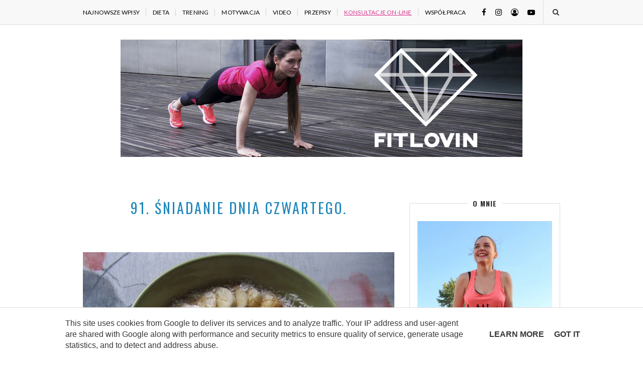

--- FILE ---
content_type: text/html; charset=UTF-8
request_url: https://www.fitlovin.pl/2012/09/91-sniadanie-dnia-czwartego.html
body_size: 39058
content:
<!DOCTYPE html>
<html class='v2' dir='ltr' lang='pl' xmlns='http://www.w3.org/1999/xhtml' xmlns:b='http://www.google.com/2005/gml/b' xmlns:data='http://www.google.com/2005/gml/data' xmlns:expr='http://www.google.com/2005/gml/expr'>
<head>
<link href='https://www.blogger.com/static/v1/widgets/335934321-css_bundle_v2.css' rel='stylesheet' type='text/css'/>
<meta content='IE=edge,chrome=1' http-equiv='X-UA-Compatible'/>
<meta content='width=device-width, initial-scale=1' name='viewport'/>
<title>91. Śniadanie dnia czwartego. - FITlovin - fitblog o ćwiczeniach, odżywianiu i samorozwoju</title>
<link crossorigin='anonymous' href='https://www.blogger.com/' rel='preconnect'/>
<link crossorigin='anonymous' href='https://fonts.googleapis.com' rel='preconnect'/>
<link crossorigin='anonymous' href='https://fonts.gstatic.com' rel='preconnect'/>
<link crossorigin='anonymous' href='https://cdnjs.cloudflare.com/' rel='preconnect'/>
<link crossorigin='anonymous' href='https://ajax.googleapis.com' rel='preconnect'/>
<link crossorigin='anonymous' href='https://blogger.googleusercontent.com/' rel='preconnect'/>
<link crossorigin='anonymous' href='https://www.googletagmanager.com/' rel='preconnect'/>
<link crossorigin='anonymous' href='https://www.ceneo.pl/' rel='preconnect'/>
<link href='//www.blogger.com/' rel='dns-prefetch'/>
<link href='//fonts.googleapis.com/' rel='dns-prefetch'/>
<link href='//fonts.gstatic.com/' rel='dns-prefetch'/>
<link href='//cdnjs.cloudflare.com/' rel='dns-prefetch'/>
<link href='//ajax.googleapis.com/' rel='dns-prefetch'/>
<link href='//blogger.googleusercontent.com/' rel='dns-prefetch'/>
<link href='//www.googletagmanager.com/' rel='dns-prefetch'/>
<link href='//www.ceneo.pl/' rel='dns-prefetch'/>
<meta content='text/html; charset=UTF-8' http-equiv='Content-Type'/>
<meta content='blogger' name='generator'/>
<link href='https://www.fitlovin.pl/favicon.ico' rel='icon' type='image/x-icon'/>
<link href='https://www.fitlovin.pl/2012/09/91-sniadanie-dnia-czwartego.html' rel='canonical'/>
<link rel="alternate" type="application/atom+xml" title="FITlovin - fitblog o ćwiczeniach, odżywianiu i samorozwoju - Atom" href="https://www.fitlovin.pl/feeds/posts/default" />
<link rel="alternate" type="application/rss+xml" title="FITlovin - fitblog o ćwiczeniach, odżywianiu i samorozwoju - RSS" href="https://www.fitlovin.pl/feeds/posts/default?alt=rss" />
<link rel="service.post" type="application/atom+xml" title="FITlovin - fitblog o ćwiczeniach, odżywianiu i samorozwoju - Atom" href="https://www.blogger.com/feeds/8201525955415439787/posts/default" />

<link rel="alternate" type="application/atom+xml" title="FITlovin - fitblog o ćwiczeniach, odżywianiu i samorozwoju - Atom" href="https://www.fitlovin.pl/feeds/7983470428591488443/comments/default" />
<!--Can't find substitution for tag [blog.ieCssRetrofitLinks]-->
<link href='https://blogger.googleusercontent.com/img/b/R29vZ2xl/AVvXsEi6tsx-n_or3-EnikctFbCCfZDordkGcLkJmg4kiv8Z-3qYNh19SKPL3k1LNBV6CVzh6PZOHfSaThvVDHDoTNEbSVA4f_19VFo_PgycF7qvv2OfCXmtOdLv3WTWZ5DQUufdHfHpISu1QfBc/s640/100_7642.JPG' rel='image_src'/>
<meta content='https://www.fitlovin.pl/2012/09/91-sniadanie-dnia-czwartego.html' property='og:url'/>
<meta content='91. Śniadanie dnia czwartego.' property='og:title'/>
<meta content='  Płatki owsiane, jajko, banan, suszone śliwki, wiórki kokosowe   Dzisiaj tylko tyle ;)  Zbliżam się do setnej notki, dziękuję, że ze mną je...' property='og:description'/>
<meta content='https://blogger.googleusercontent.com/img/b/R29vZ2xl/AVvXsEi6tsx-n_or3-EnikctFbCCfZDordkGcLkJmg4kiv8Z-3qYNh19SKPL3k1LNBV6CVzh6PZOHfSaThvVDHDoTNEbSVA4f_19VFo_PgycF7qvv2OfCXmtOdLv3WTWZ5DQUufdHfHpISu1QfBc/w1200-h630-p-k-no-nu/100_7642.JPG' property='og:image'/>
<style type='text/css'>@font-face{font-family:'Lato';font-style:normal;font-weight:400;font-display:swap;src:url(//fonts.gstatic.com/s/lato/v25/S6uyw4BMUTPHjxAwXiWtFCfQ7A.woff2)format('woff2');unicode-range:U+0100-02BA,U+02BD-02C5,U+02C7-02CC,U+02CE-02D7,U+02DD-02FF,U+0304,U+0308,U+0329,U+1D00-1DBF,U+1E00-1E9F,U+1EF2-1EFF,U+2020,U+20A0-20AB,U+20AD-20C0,U+2113,U+2C60-2C7F,U+A720-A7FF;}@font-face{font-family:'Lato';font-style:normal;font-weight:400;font-display:swap;src:url(//fonts.gstatic.com/s/lato/v25/S6uyw4BMUTPHjx4wXiWtFCc.woff2)format('woff2');unicode-range:U+0000-00FF,U+0131,U+0152-0153,U+02BB-02BC,U+02C6,U+02DA,U+02DC,U+0304,U+0308,U+0329,U+2000-206F,U+20AC,U+2122,U+2191,U+2193,U+2212,U+2215,U+FEFF,U+FFFD;}@font-face{font-family:'Oswald';font-style:normal;font-weight:400;font-display:swap;src:url(//fonts.gstatic.com/s/oswald/v57/TK3IWkUHHAIjg75cFRf3bXL8LICs1_Fv40pKlN4NNSeSASz7FmlbHYjMdZwlou4.woff2)format('woff2');unicode-range:U+0460-052F,U+1C80-1C8A,U+20B4,U+2DE0-2DFF,U+A640-A69F,U+FE2E-FE2F;}@font-face{font-family:'Oswald';font-style:normal;font-weight:400;font-display:swap;src:url(//fonts.gstatic.com/s/oswald/v57/TK3IWkUHHAIjg75cFRf3bXL8LICs1_Fv40pKlN4NNSeSASz7FmlSHYjMdZwlou4.woff2)format('woff2');unicode-range:U+0301,U+0400-045F,U+0490-0491,U+04B0-04B1,U+2116;}@font-face{font-family:'Oswald';font-style:normal;font-weight:400;font-display:swap;src:url(//fonts.gstatic.com/s/oswald/v57/TK3IWkUHHAIjg75cFRf3bXL8LICs1_Fv40pKlN4NNSeSASz7FmlZHYjMdZwlou4.woff2)format('woff2');unicode-range:U+0102-0103,U+0110-0111,U+0128-0129,U+0168-0169,U+01A0-01A1,U+01AF-01B0,U+0300-0301,U+0303-0304,U+0308-0309,U+0323,U+0329,U+1EA0-1EF9,U+20AB;}@font-face{font-family:'Oswald';font-style:normal;font-weight:400;font-display:swap;src:url(//fonts.gstatic.com/s/oswald/v57/TK3IWkUHHAIjg75cFRf3bXL8LICs1_Fv40pKlN4NNSeSASz7FmlYHYjMdZwlou4.woff2)format('woff2');unicode-range:U+0100-02BA,U+02BD-02C5,U+02C7-02CC,U+02CE-02D7,U+02DD-02FF,U+0304,U+0308,U+0329,U+1D00-1DBF,U+1E00-1E9F,U+1EF2-1EFF,U+2020,U+20A0-20AB,U+20AD-20C0,U+2113,U+2C60-2C7F,U+A720-A7FF;}@font-face{font-family:'Oswald';font-style:normal;font-weight:400;font-display:swap;src:url(//fonts.gstatic.com/s/oswald/v57/TK3IWkUHHAIjg75cFRf3bXL8LICs1_Fv40pKlN4NNSeSASz7FmlWHYjMdZwl.woff2)format('woff2');unicode-range:U+0000-00FF,U+0131,U+0152-0153,U+02BB-02BC,U+02C6,U+02DA,U+02DC,U+0304,U+0308,U+0329,U+2000-206F,U+20AC,U+2122,U+2191,U+2193,U+2212,U+2215,U+FEFF,U+FFFD;}@font-face{font-family:'Oswald';font-style:normal;font-weight:700;font-display:swap;src:url(//fonts.gstatic.com/s/oswald/v57/TK3IWkUHHAIjg75cFRf3bXL8LICs1_Fv40pKlN4NNSeSASz7FmlbHYjMdZwlou4.woff2)format('woff2');unicode-range:U+0460-052F,U+1C80-1C8A,U+20B4,U+2DE0-2DFF,U+A640-A69F,U+FE2E-FE2F;}@font-face{font-family:'Oswald';font-style:normal;font-weight:700;font-display:swap;src:url(//fonts.gstatic.com/s/oswald/v57/TK3IWkUHHAIjg75cFRf3bXL8LICs1_Fv40pKlN4NNSeSASz7FmlSHYjMdZwlou4.woff2)format('woff2');unicode-range:U+0301,U+0400-045F,U+0490-0491,U+04B0-04B1,U+2116;}@font-face{font-family:'Oswald';font-style:normal;font-weight:700;font-display:swap;src:url(//fonts.gstatic.com/s/oswald/v57/TK3IWkUHHAIjg75cFRf3bXL8LICs1_Fv40pKlN4NNSeSASz7FmlZHYjMdZwlou4.woff2)format('woff2');unicode-range:U+0102-0103,U+0110-0111,U+0128-0129,U+0168-0169,U+01A0-01A1,U+01AF-01B0,U+0300-0301,U+0303-0304,U+0308-0309,U+0323,U+0329,U+1EA0-1EF9,U+20AB;}@font-face{font-family:'Oswald';font-style:normal;font-weight:700;font-display:swap;src:url(//fonts.gstatic.com/s/oswald/v57/TK3IWkUHHAIjg75cFRf3bXL8LICs1_Fv40pKlN4NNSeSASz7FmlYHYjMdZwlou4.woff2)format('woff2');unicode-range:U+0100-02BA,U+02BD-02C5,U+02C7-02CC,U+02CE-02D7,U+02DD-02FF,U+0304,U+0308,U+0329,U+1D00-1DBF,U+1E00-1E9F,U+1EF2-1EFF,U+2020,U+20A0-20AB,U+20AD-20C0,U+2113,U+2C60-2C7F,U+A720-A7FF;}@font-face{font-family:'Oswald';font-style:normal;font-weight:700;font-display:swap;src:url(//fonts.gstatic.com/s/oswald/v57/TK3IWkUHHAIjg75cFRf3bXL8LICs1_Fv40pKlN4NNSeSASz7FmlWHYjMdZwl.woff2)format('woff2');unicode-range:U+0000-00FF,U+0131,U+0152-0153,U+02BB-02BC,U+02C6,U+02DA,U+02DC,U+0304,U+0308,U+0329,U+2000-206F,U+20AC,U+2122,U+2191,U+2193,U+2212,U+2215,U+FEFF,U+FFFD;}</style>
<style id='page-skin-1' type='text/css'><!--
/*
-----------------------------------------------
Blogger Template Style
Name:     Elegant Clean & Responsive Blogger Template
Designer: ThemeXpose
URL:      http://www.themexpose.com
Version:  Full Version
-----------------------------------------------
\\
theme personalized and modified by: www.weblove.pl
//
----------------------------------------------- */
@font-face {}
/* Variable definitions
====================
<Variable name="blogheadercolor" description="blog header color" type="color" default="#222222"/>
<Variable name="slider.background.color" description="theme color" type="color" default="#aaaaaa"/>
<Variable name="moderation.color" description="moderation color" type="color" default="#eeeeee"/>
<Variable name="line.color" description="line color" type="color" default="#dedede"/>
<Variable name="white.color" description="white color" type="color" default="#ffffff"/>
<Variable name="black.color" description="black color" type="color" default="#000000"/>
<Variable name="important.color" description="important color" type="color" default="#da3691"/>
<Group description="Body" selector="body">
<Variable name="body.background.color" description="Background Color" type="color" default="#ffffff"/>
<Variable name="content.background.color" description="content Background" type="color" default="#ffffff"/>
</Group>
<Group description="Page Text">
<Variable name="body.text.font" description="Font" type="font" default="normal normal 16px 'Lato', Verdana, Georgia, Arial, sans-serif" />
<Variable name="body.text.color" description="Text color" type="color" default="#383838"/>
</Group>
<Group description="Navigation" selector="#navigation">
<Variable name="navigation.link.color" description="Link Color" type="color" default="#000000"/>
<Variable name="navigation.link.hover.color" description="Link hover color" type="color" default="#33aaff"/>
<Variable name="navigation.background.color" description="Background Color" type="color" default="#f8f8f8"/>
</Group>
<Group description="Links">
<Variable name="link.color" description="Link Color" type="color" default="#2288bb"/>
<Variable name="link.hover.color" description="Link hover color" type="color" default="#33aaff"/>
</Group>
<Group description="Post Title" selector=".post-title">
<Variable name="post.title.font" description="Title Font" type="font" default="normal normal 28px 'Oswald', 'Times New Roman', Courier New, sans-serif"/>
<Variable name="title.color" description="Title color" type="color" default="#2288bb"/>
<Variable name="title.color.hover" description="Title color hover" type="color" default="#33aaff"/>
</Group>
<Group description="Date" selector=".post-header .date">
<Variable name="date.font" description="Date Font" type="font" default="normal normal 12px 'Lato', sans-serif"/>
<Variable name="date.color" description="Date color" type="color" default="#a0a0a0"/>
</Group>
<Group description="Category" selector=".post-header .category-name a">
<Variable name="category.link.color" description="Link color" type="color" default="#2288bb"/>
<Variable name="category.link.hover.color" description="Link hover color" type="color" default="#33aaff"/>
</Group>
<Group description="Read More" selector=".post-entry a.more-link">
<Variable name="more.font" description="More Font" type="font" default="normal normal 14px Verdana, Geneva, sans-serif"/>
<Variable name="more.color" description="Link color" type="color" default="#2288bb"/>
<Variable name="more.hover.color" description="Link hover color" type="color" default="#222222"/>
<Variable name="more.background.color" description="background color" type="color" default="#ffffff"/>
<Variable name="more.hover.background.color" description="background hover color" type="color" default="#ffffff"/>
<Variable name="more.border.color" description="border color" type="color" default="#444444"/>
<Variable name="more.hover.border.color" description="border hover color" type="color" default="#2288bb"/>
</Group>
<Group description="Comments" selector=".post-comment-link a">
<Variable name="comment.link.color" description="Link color" type="color" default="#777777"/>
<Variable name="comment.link.hover.color" description="Link hover color" type="color" default="#2288bb"/>
</Group>
<Group description="Headings" selector=".post-entry h2">
<Variable name="headings.color" description="Heading color" type="color" default="#222222"/>
</Group>
<Group description="Form" selector="form">
<Variable name="button.text.color" description="Text color" type="color" default="#888888"/>
<Variable name="button.background.color" description="button background color" type="color" default="#232323"/>
<Variable name="button.background.hover.color" description="button background hover color" type="color" default="#000000"/>
</Group>
<Group description="Widget" selector=".sidebar .widget h2">
<Variable name="widget.font" description="Widget Font" type="font" default="normal 700 16px 'Oswald', Courier New, sans-serif"/>
<Variable name="widget.text.color" description="Text color" type="color" default="#333333"/>
<Variable name="widget.background.color" description="background color" type="color" default="#ffffff"/>
</Group>
<Group description="Pagination" selector=".pagination">
<Variable name="pagination.text.color" description="Text Color" type="color" default="#444444"/>
<Variable name="pagination.background.color" description="Background Color" type="color" default="#f8f8f8"/>
</Group>
<Group description="Footer social" selector="#footer-social">
<Variable name="footersm.link.color" description="Link Color" type="color" default="#666666"/>
<Variable name="footersm.link.hover.color" description="Link Hover Color" type="color" default="#333333"/>
<Variable name="footersm.icon.color" description="Icon Background Color" type="color" default="#ffffff"/>
<Variable name="footersm.background.color" description="Background Color" type="color" default="#f8f8f8"/>
</Group>
<Group description="Template Footer" selector="#footer-copyright">
<Variable name="footer.text.color" description="Text Color" type="color" default="#222222"/>
<Variable name="footer.background.color" description="Background Color" type="color" default="#eeeeee"/>
</Group>
<Variable name="body.background" description="background-body" type="background" color="#ffffff" default="$(color) none repeat scroll top left"/>
<Variable name="body.background.override" description="Body Background Override" type="string" default=""/>
<Variable name="this.blog.author" description="blog author" type="string" default=""/>
<Variable name="label.page.count" description="pagination counter" type="string" default="6"/>
*/
/* Global reset */
/* Based upon 'reset.css' in the Yahoo! User Interface Library: http://developer.yahoo.com/yui */
*, html, body, div, dl, dt, dd, ul, ol, li, h1, h2, h3, h4, h5, h6, pre, form, label, fieldset, input, p, blockquote, th, td { margin:0; padding:0 }
table { border-collapse:collapse; border-spacing:0 }
fieldset, img { border:0 }
address, caption, cite, code, dfn, em, strong, th, var { font-style:normal; font-weight:normal }
ol, ul, li { list-style:none }
caption, th { text-align:left }
h1, h2, h3, h4, h5, h6 { font-size:100%; font-weight:normal }
q:before, q:after { content:''}
/* Global reset-RESET */
html {
-webkit-box-sizing: border-box;
-moz-box-sizing: border-box;
box-sizing: border-box;
}
*, *:before, *:after {
-webkit-box-sizing: inherit;
-moz-box-sizing: inherit;
box-sizing: inherit;
}
strong { font-weight: bold }
em { font-style: italic }
a img { border:none } /* Gets rid of IE's blue borders */
body#layout #header {
margin-bottom: 80px;
clear:both;
}
body#layout #navigation {
height: auto;
margin-bottom: 60px;
margin-top: 30px;
position: relative;
width: 100%;
z-index: 999999;
}
body#layout #navigation-wrapper {
width:40%;
float:left;
}
body#layout #top-social {
width:40%;
float:right;
}
body#layout #widget-area .footerwidget {
width:250px;
margin-right: 20px;
}
body#layout #widget-area .widget, body#layout #sidebar .widget {
width:250px;
}
body {
background: #ffffff none repeat scroll top left;
color: #383838;
font: normal normal 16px 'Lato', Verdana, Georgia, Arial, sans-serif;
font-weight: 400;
font-style: normal;
line-height: 1.75;
letter-spacing: 0px;
text-transform: none;
}
p {
font-size:16px;
line-height:26px;
}
a {
text-decoration:none;
color:#2288bb;
}
a:hover {
color:#33aaff;
}
h1, h2, h3, h4, h5, h6 {
font-family: 'Oswald', 'Times New Roman', Courier New, sans-serif, sans-serif;
}
.container {
background-color:#ffffff;
max-width:1162px;
width: 100%;
margin:0 auto;
padding: 0 15px;
}
.container.sp_sidebar {
overflow:hidden;
}
h1.logo_h.logo_h__txt {
font-size: 55px;
padding: 50px 0;
text-align: center;
font-weight: 300;
}
h1.logo_h.logo_h__txt, h1.logo_h.logo_h__txt a {
color: #222222;
}
#main {
width:100%;
}
.container.sp_sidebar #main {
width:800px;
margin: 0 30px 0 0;
float:left;
}
#sidebar {
width:300px;
max-width: 100%;
float:right;
margin: 8px auto 0;
}
img {max-width: 100%; height: auto;}
/********************************/
/*** Navigation ***/
/********************************/
#navigation {
border-bottom: 1px solid #dedede;
position:fixed;
z-index:999;
width:100%;
-webkit-backface-visibility: hidden;
}
#navigation, #navigation .container {
background-color: #f8f8f8;
}
#navigation-wrapper {margin: 0;}
.slicknav_menu {
display:none;
}
#navigation .container {
position:relative;
}
.menu {
float:left;
}
.menu li {
display:inline-block;
margin-right:8px;
position:relative;
}
.menu li a {
font-size:12px;
font-weight:400;
letter-spacing:0.2px;
color:#000000;
line-height:49px;
text-transform:uppercase;
display:inline-block;
-o-transition:.3s;
-ms-transition:.3s;
-moz-transition:.3s;
-webkit-transition:.3s;
}
.menu li a:hover {color: #33aaff;}
ul.sub-menu li:after {
content: "|";
padding-left: 8px;
color: #dedede;
display: none;
}
/*** DROPDOWN ***/
.menu .sub-menu,
.menu .children {
background-color: #f8f8f8;
display: none;
padding: 0;
position: absolute;
margin-top:0;
left: 0;
z-index: 99999;
}
ul.menu ul a,
.menu ul ul a {
margin: 0;
padding: 7px 5px;
min-width: 195px;
line-height:20px;
-o-transition:.25s;
-ms-transition:.25s;
-moz-transition:.25s;
-webkit-transition:.25s;
transition:.25s;
border-bottom:1px solid #dedede;
}
ul.menu ul li,
.menu ul ul li {
padding-right:0;
margin-right:0;
}
ul.menu ul a:hover,
.menu ul ul a:hover {
color: #33aaff;
}
ul.menu li:hover > ul,
.menu ul li:hover > ul {
display: block;
}
.menu .sub-menu ul,
.menu .children ul {
left: 100%;
top: 0;
}
/** Search **/
#top-search {
position:absolute;
right:0px;
top:0;
width:49px;
text-align:center;
}
#top-search a {
height:48px;
font-size:14px;
line-height:48px;
color:#383838;
border-left: 1px solid #dedede;
display:block;
-webkit-transition: all 0.2s linear;
-moz-transition: all 0.2s linear;
-ms-transition: all 0.2s linear;
-o-transition: all 0.2s linear;
transition: all 0.2s linear;
}
#top-search a:hover {
color:#222;
background-color:#dedede;
}
.show-search {
position:absolute;
top:48px;
right:-1px;
display:none;
z-index:10000;
}
.show-search #searchform input#s {
width:220px;
background:#ffffff;
}
.show-search #searchform input#s:focus {
border:1px solid #dedede;
}
/*** Top Social ***/
#top-social {
position:absolute;
right:50px;
top:0;
}
#top-social a i {
font-size:15px;
margin-left:15px;
line-height:49px;
color:#000000;
-webkit-transition: all 0.2s linear;
-moz-transition: all 0.2s linear;
-ms-transition: all 0.2s linear;
-o-transition: all 0.2s linear;
transition: all 0.2s linear;
}
#top-social a:hover i { color: #33aaff; }
/********************************/
/*** Header ***/
/********************************/
#header {
padding-top:49px;
margin: 0 auto;
text-align: center;
}
#logo {
text-align:center;
padding:30px 0;
}
ul.site-social-networks a:hover {
color: #33aaff;
}
/********************************/
/*** Grid Item ***/
/********************************/
/* grid title */
.sp-grid-title {
margin-bottom:45px;
text-align:center;
}
.sp-grid-title h3 {
font-size: 26px;
font-weight: 400;
text-transform: uppercase;
letter-spacing:4px;
margin-bottom:4px;
}
.sp-grid-title .sub-title {
font-size: 18px;
font-style: italic;
color: #999;
}
.sp-grid li {
display: inline-block;
vertical-align: top;
width: 300px;
margin-right: 16px;
margin-bottom: 45px;
}
.container.sp_sidebar .sp-grid li {
width:315px;
}
.container.sp_sidebar .sp-grid li:nth-child(3n+3) {
margin-right:16px;
}
.container.sp_sidebar .sp-grid li:nth-child(2n+2) {
margin-right:0;
}
.sp-grid li:nth-child(3n+3) {
margin-right:0;
}
.sp-grid li .item img {
width:100%;
height:auto;
margin-bottom:10px;
}
.sp-grid li .item .cat {
font-size: 11px;
font-weight: 700;
letter-spacing: 1px;
text-transform: uppercase;
margin-bottom:7px;
display:block;
}
.sp-grid li .item .cat a:hover {
text-decoration:underline;
}
.sp-grid li .item h2 {
margin-bottom:8px;
}
.sp-grid li .item h2 a {
font-size: 15px;
color: #000000;
text-transform: uppercase;
letter-spacing: 1px;
font-weight: 700;
-o-transition:.3s;
-ms-transition:.3s;
-moz-transition:.3s;
-webkit-transition:.3s;
}
.sp-grid li .item h2 a:hover {
opacity:.5;
}
.sp-grid li .item p {
margin-bottom:6px;
}
.sp-grid li .item .date {
font-size: 13px;
color: #999;
letter-spacing: 1px;
font-style: italic;
}
/********************************/
/*** Post ***/
/********************************/
.post {
margin-bottom:60px;
}
.single .post {
margin-bottom:70px;
}
/*** Post Header ***/
.post-header {
margin-bottom:25px;
text-align:center;
}
.post-header h1, .post-header h2 {margin-bottom:8px; }
.post-header h1 a, .post-header h2 a, .post-header h1 {
color: #2288bb;
font: normal normal 28px 'Oswald', 'Times New Roman', Courier New, sans-serif;
line-height: 1.25;
letter-spacing: 3px;
text-transform: uppercase;
}
.post-body h3.post-title a {color: #2288bb;}
.post-header h2 a:hover, .post-body h3.post-title a:hover {
color: #33aaff;
}
.post-header .date {
display: none;
margin-bottom: 15px;
text-transform: uppercase;
letter-spacing: 1px;
color: #a0a0a0;
font: normal normal 12px 'Lato', sans-serif;
}
/*** Post image ***/
.post-image {
margin-bottom:18px;
text-align: center;
}
.post-image img {
aspect-ratio: 3 / 2;
max-width:100%;
height:auto;
}
.post-image.audio iframe {
height:166px;
}
.container.sp_sidebar .post-image.audio iframe {
width:650px;
height:auto;
}
/*** Post Entry ***/
.post-entry {
/*font-size: 18px;*/
text-align: justify;
line-height: 1.75;
}
.post-entry img {
max-width:100%;
height:auto;
}
.post p {
text-align: center;
}
.post a.more-link {
margin-top: 20px;
text-transform: uppercase;
line-height: 1.75;
color: #2288bb;
border: 1px solid #444444;
background-color: #ffffff;
/*box-shadow: 0 0 0 4px #ffffff;*/
letter-spacing: 2px;
font: normal normal 14px Verdana, Geneva, sans-serif;
padding: 0 25px;
line-height: 35px;
display: inline-block;
text-transform: uppercase;
-webkit-transition: all 0.3s ease-in-out 0s;
-o-transition: all 0.3s ease-in-out 0s;
transition: all 0.3s ease-in-out 0s;
}
.post a.more-link:hover {
color: #222222;
background-color: #ffffff;
border-color: #2288bb;
/*box-shadow: 0 0 0 4px #ffffff;*/
}
.post-entry p, .post-entry h1, .post-entry h2, .post-entry h3, .post-entry h4, .post-entry h5, .post-entry h6, .post-entry hr {
margin-bottom:20px;
}
.post-entry h1, .post-entry h2, .post-entry h3, .post-entry h4, .post-entry h5, .post-entry h6 {
color: #222222;
}
.post-entry h1 {
font-size:30px;
}
.post-entry h2 {
font-size:27px;
}
.post-entry h3 {
font-size:24px;
}
.post-entry h4 {
font-size:20px;
}
.post-entry h5 {
font-size:18px;
}
.post-entry h6 {
font-size:16px;
}
.post-entry hr {
border:0;
height:0;
border-bottom:1px solid #dedede;
clear:both;
}
.post-entry blockquote {
border-left:3px solid #dedede;
color:#999;
padding:5px 18px;
margin: 10px auto;
font-family:"Georgia";
font-size:20px;
line-height:30px;
font-style:italic;
}
.post-entry ul, .post-entry ol {
padding-left:45px;
margin-bottom:20px;
}
.post-entry ul li {
margin-bottom:12px;
list-style:square;
}
.post-entry ol li {
margin-bottom:12px;
list-style:decimal;
}
.post-comment-link {display:none;}
.post .comment-link:link, .post .comment-link:visited  {color: #777777;}
.post .comment-link:hover, .post .comment-link:active  {color: #2288bb;}
.post .post-comment-link a:before {font-family: "FontAwesome"; content: "\f0e6"; padding-right: 5px;}
.sticky.post .post-header { border:1px solid #dedede; padding:20px 0; }
.bypostauthor  {}
.post-entry table {width:100%; margin-bottom:22px; border-collapse:collapse; table-layout: auto;}
.post-entry td, .post-entry th { padding: 12px 0; border-bottom: 1px solid #dedede; }
.post-entry th {font-weight:bold; font-size:14px;}
/*** Post Share ***/
.post-share {
text-align:center;
margin-top:40px;
margin-bottom:100px;
position: relative;
}
.post-share-inner:after {
position: absolute;
border-top: 1px solid #dedede;
content: "";
top: 50%;
left: 0;
right: 0;
bottom: 0;
z-index: 0;
}
.post-share a {
display:inline-block;
position: relative;
z-index: 1;
}
.share-box {
width:55px;
height:42px;
background:#ffffff;
border:1px solid #dedede;
display:inline-block;
line-height:42px;
margin:0 10px;
-o-transition:.3s;
-ms-transition:.3s;
-moz-transition:.3s;
-webkit-transition:.3s;
}
.share-box i {
font-size:14px;
}
.share-box:hover {
background: #dedede;
border: 1px solid #dedede;
}
/*** Post author ***/
.post-author {
margin-bottom:80px;
margin-top:70px;
overflow:hidden;
border-bottom: 1px solid rgba(34,34,34,0.1);
padding-bottom: 40px;
margin-bottom: 40px;
}
.author-img {
float:left;
margin-right:30px;
}
.author-img img {
border-radius:50%;
}
.author-content h5 a {
font-size:14px;
letter-spacing:2px;
text-transform:uppercase;
margin-bottom:8px;
color:#000;
display:block;
}
.author-content p {
margin-bottom:8px;
}
.author-content .author-social {
font-size:14px;
color:#bbb;
margin-right:8px;
}
/*** Post related ***/
.post-related {
overflow:hidden;
margin-bottom:40px;
margin-top:35px;
}
.post-box { text-align:center; }
.post-box-title {
padding-bottom: 3px;
display: inline-block;
margin-top: 0;
font-size: 24px;
font-weight: 400;
font-style: normal;
line-height: 1.25;
letter-spacing: 3px;
text-transform: uppercase;
text-align: center;
color: #333333;
margin-bottom: 20px;
}
.item-related {
width:25%;
float:left;
position: relative;
line-height: 0;
overflow: hidden;
padding: 5px 2.5px 0;
}
.item-related img {
width:100%;
height:auto;
}
.item-related h3 {
text-transform: uppercase;
letter-spacing: 2px;
display: block;
position: absolute;
bottom: 0;
font-weight: 500;
line-height: 1.4;
width: calc(100% - 5px);
background-color: rgba(0, 0, 0, 0.43);
}
.item-related h3 a {
display: block;
font-size: 12px;
padding: 10px 20px;
color: #ffffff;
font-weight: bold;
}
.item-related h3 a:hover {
text-decoration:underline;
}
.item-related span.date {
font-size:10px;
text-transform:uppercase;
font-style:italic;
color:#999;
}
/** Post tags ***/
.entry-tags.gray-2-secondary {
margin: 0 auto 30px;
}
.entry-tags a {text-transform: lowercase;}
/*** Post Pagination ***/
.post-pagination {
overflow:hidden;
}
.post-pagination .prev-post {
float:left;
width:470px;
}
.post-pagination .next-post {
float:right;
text-align:right;
width:470px;
}
.container.sp_sidebar .post-pagination .prev-post, .container.sp_sidebar .post-pagination .next-post {
width:325px;
}
.post-pagination span {
color:#999;
font-size:16px;
font-style:italic;
letter-spacing:1px;
}
.post-pagination .arrow {
font-size:64px;
color:#ddd;
line-height:64px;
}
.post-pagination .prev-post .arrow {
float:left;
margin-right:18px;
}
.post-pagination .next-post .arrow {
float:right;
margin-left:18px;
}
.pagi-text {
margin-top:11px;
}
.post-pagination h5 {
text-transform:uppercase;
letter-spacing:2px;
font-size:14px;
}
.post-pagination a {
color:#999;
}
.post-pagination a:hover > .arrow, .post-pagination a:hover > .pagi-text span, .post-pagination a:hover {
color:#000;
}
.site-social-networks {
margin: 0; padding: 0;
}
.site-social-networks.show-title li {
text-align: center;
width: 32.33333%;
background-color: #ffffff;
vertical-align: top;
}
.site-social-networks li {
float: left;
padding: 0;
}
.site-social-networks li:nth-child(3n+4) {
clear: left;
}
.site-social-networks.show-title a {
margin: 20px auto 0 auto;
text-transform: uppercase;
font-size: 10px;
}
.site-social-networks li:last-child {
padding-bottom: 7px!important;
}
.site-social-networks li {
margin: 0.5% !important;
padding-bottom: 7px;
}
.site-social-networks.show-title i {
display: block;
margin: 0 auto;
}
.site-social-networks.style-default i {
width: 32px;
height: 32px;
margin: 0 auto;
line-height: 32px;
text-align: center;
font-size: 20px;
color: #383838;
}
/********************************/
/*** Pagination ***/
/********************************/
.pagination {
margin-bottom:60px;
overflow:hidden;
clear: both;
}
.pagination .pagecurrent, .pagination a {
letter-spacing:3px;
text-transform:uppercase;
font-size:12px;
}
.pagination .pagecurrent, .pagination .displaypageNum a, .pagination .pagedots {
padding: 10px;
}
.pagination a:hover {
text-decoration:none;
}
.pagination .older {
float: right;
position: relative;
text-align: right;
}
.pagination .newer {
float: left;
position: relative;
text-align: left;
}
.post-nav-icon {
position: absolute;
top: 7px;
width: 32px;
height: 32px;
text-align: center;
line-height: 32px;
background-color:#f8f8f8;
border-radius: 32px;
color: #444444;
letter-spacing: 0;
}
.older .post-nav-icon{
right:0;
}
.newer .post-nav-icon{
left:0;
}
.older .pager-heading {
margin-bottom: 5px;
color:#aaa;
margin-right: 42px;
}
.older .pager-title {
font-size: 150%;
display: block;
line-height: 1.3;
white-space: normal;
text-overflow: ellipsis;
overflow: hidden;
color:#2288bb;
margin-right: 42px;
}
.newer .pager-heading {
margin-bottom: 5px;
color:#383838;
margin-left: 42px;
}
.newer .pager-title {
font-size: 150%;
display: block;
line-height: 1.3;
white-space: normal;
text-overflow: ellipsis;
overflow: hidden;
color:#2288bb;
margin-left: 42px;
}
/********************************/
/*** Footer Social ***/
/********************************/
#footer-social {
background: #f8f8f8;
margin: 0 auto;
padding:40px 15px;
text-align:center;
}
#footer-social h2 {display: none;}
#footer-social ul {list-style: none; margin: 0 auto; padding: 0; text-align: center;}
#footer-social ul li {display: inline-block; margin: 0 12px; padding: 0;}
#footer-social li:first-child {margin-left:0;}
#footer-social li:last-child {margin-right:0;}
#footer-social li a {
margin:0;
color:#666666;
font-size:11px;
text-transform:uppercase;
font-weight:700;
letter-spacing:1px;
}
#footer-social li a i {
height:28px;
width:28px;
text-align:center;
line-height:28px;
background-color:#666666;
color:#ffffff;
border-radius:50%;
margin-right:5px;
font-size:14px;
}
#footer-social li a:hover {
text-decoration:none;
color: #333333;
}
#footer-social li a:hover > i {
background-color: #333333;
}
/********************************/
/*** Footer logo ***/
/********************************/
#footer-logo {
background:#111;
padding:60px 0;
text-align:center;
}
#footer-logo img {
margin-bottom:15px;
}
#footer-logo p {
color:#777;
font-size:15px;
margin-bottom:0;
font-style:italic;
}
#footer-logo p i {
color:#646464;
font-size:14px;
margin:0 5px 0 7px;
}
.share-box:hover > i {
color: #ffffff;
}
/********************************/
/*** Footer Copyright ***/
/********************************/
#footer-copyright {
color: #222222;
border-top: 1px solid #dedede;
overflow:hidden;
}
#footer-copyright p {
font-size:13px;
float:left;
}
#footer-copyright, #footer-copyright .container {
background-color:#eeeeee;
}
#footer-copyright .container {padding: 10px 15px;}
#footer-copyright .to-top {
float:right;
margin-top:6px;
font-size:11px;
text-transform:uppercase;
letter-spacing:1px;
}
#footer-copyright .to-top i {
font-size:14px;
margin-left:3px;
}
#footer-copyright .to-top:hover {
text-decoration:none;
}
/********************************/
/*** Widget Area ***/
/********************************/
#Stats1, .Adsense, .post-signature, .post-footer, #widget-area .widget-content {text-align: center;}
#Blog1 {text-align: inherit;}
#BlogArchive1 #ArchiveList ul li, #BlogArchive1 #ArchiveList ul ul li {margin: 5px 0; text-indent: 0;}
.Stats .counter-wrapper {font-weight: normal;}
#widget-area {
overflow:hidden;
}
#widget-area .container {
padding: 40px 15px;
}
#widget-area .footerwidget {
float:left;
width: 31.33333%;
margin: 0 3% 0 0;
overflow: hidden;
}
#widget-area #container3 {
margin-right:0px;
}
#sidebar .widget {
border: 1px solid #dedede;
width: 300px;
margin-right: 0;
float: none;
margin: 15px 0 35px;
padding: 15px;
}
#sidebar .widget:first-child {
margin-top: 0;
}
#sidebar .widget:last-child {
margin-bottom: 0;
}
#sidebar .widget ul {
margin: auto;
padding: 0;
}
#Image99 .image {position: relative; line-height: 0; margin-bottom: 10px;}
.post-footer .blog-newsletter {margin: 0 auto 45px; max-width: 300px;}
.PopularPosts .item-thumbnail-only, ul.side-newsfeed .side-item {display: table;}
.PopularPosts .item-thumbnail, ul.side-newsfeed .side-image {display: table-cell; float: none; margin: 0; padding: 0; width: 100px;}
#sidebar .PopularPosts .widget-content ul li, #sidebar .widget ul.side-newsfeed li {padding: 0 0 15px; border-bottom: 1px solid #dedede; margin: 0 0 15px;}
.PopularPosts .item-title, ul.side-newsfeed .side-item-title {display: table-cell; font-family: 'Oswald', 'Times New Roman', Courier New, sans-serif; font-size: 15px; sans-serif; line-height: 1.4; letter-spacing: 1px; vertical-align: middle; padding: 0 0 0 10px; margin: 0; text-align: left;}
.PopularPosts .item-title a, .widget ul.side-newsfeed li .side-item .side-item-title a {color: #2288bb;}
.PopularPosts .item-title a:hover, .widget ul.side-newsfeed li .side-item .side-item-title a:hover {color: #33aaff;}
.PopularPosts img {margin: 0 auto; padding: 0;}
.PopularPosts .item-snippet {font-size: 14px; line-height: 1.4; margin-top: 5px;}
#sidebar .widget-title, #sidebar .widget h2, #widget-area .widget h2 {
margin-bottom:20px;
}
.post iframe, #sidebar iframe {
max-width: 100%;
}
.widget:first-child {
margin-top:0;
}
.widget:last-child {
margin-bottom:0;
margin-right:0;
}
.widget-title, #sidebar .widget h2, #widget-area .widget h2 {
color: #333333;
font: normal 700 14px 'Oswald', Courier New, sans-serif;
line-height: 30px;
margin-top: -30px;
letter-spacing: 1px;
text-transform: uppercase;
display: block;
text-overflow: ellipsis;
white-space: nowrap;
overflow: hidden;
position: relative;
text-align: center;
padding: 0;
}
div#sidebar h2 span {
display: inline-block;
background-color: #ffffff;
padding: 0 10px;
}
.footerwidget .widget h2 {
display: block;
position: relative;
text-align: center;
}
/* Label */
.cloud-label-widget-content {display:inline-block; font-size:14px; text-align:left;}
.cloud-label-widget-content .label-size{display:inline-block;}
.cloud-label-widget-content .label-size a{
float: left;
line-height: 100%;
margin: 0;
padding: 4px 4px;
transition: all .6s;
}
#sidebar .widget ul li {
margin-bottom:5px;
padding-bottom:5px;
}
#sidebar .widget ul li:last-child {
margin-bottom:0;
padding-bottom:0;
border-bottom:none;
}
.PageList h2 {
display: none;
}
/*** Search widget ***/
#searchform input#s {
border: 1px solid #dedede;
background-color:#ffffff;
padding:14px 14px;
font-size:12px;
letter-spacing:1px;
}
#searchform #s:focus { outline:none; }
/** searchbar for widget ***/
.widget #searchform input#s {
width:260px;
}
#sidebar .widget #searchform input#s {
width:230px;
}
/** Instagram widget support **/
.instag ul.thumbnails > li {
width:32% !important;
}
.instag ul.thumbnails > li img:hover {
opacity:.8;
}
.instag ul li {
margin:0;
padding-bottom:0;
border-bottom:none;
}
.pllexislider ul li {
margin:0;
padding-bottom:0;
border-bottom:none;
}
/*** Tagcloud widget ***/
.widget .tagcloud a {
font-size:11px;
letter-spacing:1px;
text-transform:uppercase;
background:#f2f2f2;
color:#666;
padding:6px 8px 7px;
margin-right:5px;
margin-bottom:8px;
display:inline-block;
border-radius:2px;
}
.widget .tagcloud a:hover {
background:#333;
color:#ffffff;
}
footer#footer-copyright a {
color: #2288bb;
}
/** WIDGET ITEMS **/
.widget ul.side-newsfeed li {
list-style-type:none;
margin-bottom:17px;
padding-bottom:13px;
margin-left:0;
}
.widget ul.side-newsfeed li:last-child {
margin-bottom:0;
padding-bottom:0;
}
.widget ul.side-newsfeed li .side-item {
overflow:hidden;
}
.widget ul.side-newsfeed li .side-item .side-image {
float:none;
line-height: 0;
margin:0 auto;
}
.widget ul.side-newsfeed li .side-item .side-item-title {
overflow:hidden;
}
.widget ul.side-newsfeed li .side-item .side-item-title h4 a {
margin-bottom:1px;
display:block;
font-size:14px;
}
.widget ul.side-newsfeed li .side-item .side-item-title .side-item-meta {
font-size:10px;
letter-spacing:1px;
color:#999;
font-style:italic;
}
/** Social Widget **/
.widget-social {
text-align:center;
}
.widget-social a:first-child {
margin-left:0;
}
.widget-social a:last-child {
margin-right:0;
}
.widget-social a i {
height:28px;
width:28px;
text-align:center;
line-height:28px;
background:#666;
color:#ffffff;
border-radius:50%;
margin:0 2px;
font-size:14px;
}
.widget-social a:hover {
text-decoration:none;
color:#000;
}
.widget-social a:hover > i {
background:#000;
}
/*******************************
*** COMMENTS
*******************************/
.post-comments {
margin-bottom:70px;
margin-top:70px;
}
#comments .comments {
margin-bottom:40px;
}
#comments .comment {
border-bottom:1px dashed #dedede;
margin:20px 0 34px;
padding: 0 0 40px;
}
#comments .comment .avatar-image-container {
float:left;
}
#comments .comment .avatar-image-container img {
border-radius:50%;
width:35px;
height:35px;
max-width:35px;
max-height:35px;
}
#comments .comments .comment-block {
margin-left: 45px;
position: relative;
}
#comments .comment-replies {
margin-left: 40px;
margin-top: 20px;
}
#comments .comments .avatar-image-container {
float: left;
max-height: 35px;
overflow: hidden;
width: 35px;
}
#comments .comment-replies .comment {
border:none;
margin-bottom:0px;
padding-bottom:0px;
}
#comments .thecomment .comment-text {
overflow:hidden;
}
#comments .thecomment .comment-text span.author, cite.user > a {
display:block;
font-size:14px;
text-transform:uppercase;
letter-spacing:2px;
margin-bottom:6px;
color:#2288bb;
}
#comments .thecomment .comment-text span.author a:hover, cite.user > a:hover {
color: #33aaff;
}
#comments span.datetime, span.datetime a {
font-size:11px;
color:#999;
font-style:italic;
display:block;
margin-bottom:10px;
}
#comments .thecomment .comment-text em {
font-size:13px;
margin-bottom:-14px;
display:block;
color:orange;
letter-spacing:1px;
}
#comments .thecomment .comment-text em i {
font-size:14px;
color:#f3bd00;
}
#comments .comment-actions a {
float:right;
}
#comments .continue a {
float:left;
}
#comments .comment-actions a, .continue a {
margin-bottom:20px;
font-size:11px;
background-color:#eeeeee;
color:#383838;
padding:3px 6px 5px 6px;
border-radius:2px;
margin-left:7px;
-o-transition:.3s;
-ms-transition:.3s;
-moz-transition:.3s;
-webkit-transition:.3s;
transition:.3s;
}
#comments .loadmore a {
font-size:11px;
background-color:#eeeeee;
color:#383838;
padding:3px 6px 5px 6px;
border-radius:2px;
margin-left:7px;
-o-transition:.3s;
-ms-transition:.3s;
-moz-transition:.3s;
-webkit-transition:.3s;
transition:.3s;
}
.post-comments span.reply a.comment-edit-link {
background:#c5c5c5;
}
.post-comments span.reply a:hover {
opacity:.8;
}
ul.children { margin: 0 0 0 55px; }
ul.children li.thecomment { margin:0 0 8px 0; }
.bottom-blog {
display: inline-block;
width: 100%;
border-bottom: 1px solid #dedede;
padding: 10px 0 60px;
margin-bottom: 0;
}
.bottom-blog ul.blog-date, .bottom-blog ul.group-share {margin: 0 auto; padding: 0; text-align: center;}
.blog-date li{
display: inline-block;
}
.blog-date li .fa{
font-size: 16px;
margin-right: 8px;
vertical-align: middle;
}
.group-share li{
display: inline-block;
margin-left: 6px;
}
.group-share li a{
width: 27px;
height: 27px;
line-height: 27px;
text-align: center;
font-size: 13px;
border: 1px solid #2288bb;
-webkit-border-radius: 50%;
-moz-border-radius: 50%;
-ms-border-radius: 50%;
-o-border-radius: 50%;
border-radius: 50%;
display: inline-block;
}
.group-share li a:hover{
color: #ffffff;
border-color: #33aaff;
background: #33aaff;
}
.separator a {
margin-left: 0px !important; margin-right: 0px !important;
}
.post-header .bg-category{
width: 100%;
overflow: hidden;
text-align: center;
margin: 20px auto;
height: auto;
line-height: 12px;
/*white-space: nowrap;*/
}
.post-header .bg-category .category-name{
position: relative;
display: inline-block;
}
.post-header .category-name {
font-size: 11px;
color: #383838;
text-align: center;
text-transform: uppercase;
height: auto;
}
.post-header .category-name a:link, .post-header .category-name a:visited {
color: #2288bb;
padding: 6px 8px;
letter-spacing: 1px;
display: inline-block;
}
.post-header .category-name a:hover, .post-header .category-name a:active {
color: #33aaff;
}
.post-header .category-name span{
position: relative;
display: inline-block;
}
/********************************/
/*** Archive ***/
/********************************/
.archive-box {
background:#f4f4f4;
padding:22px 0 24px;
text-align:center;
margin-bottom:70px;
margin-top:-70px;
border-bottom:1px solid #eee;
}
.archive-box span {
font-size:14px;
font-style:italic;
letter-spacing:1px;
color:#999;
}
.archive-box h1 {
font-size:26px;
letter-spacing:4px;
text-transform:uppercase;
}
.nothing {
margin-bottom:90px;
text-align:center;
}
/*** 404 ***/
.error-404 {
margin-bottom:105px;
text-align:center;
}
.error-404 h1 {
font-size:190px;
font-weight:700;
margin-bottom:-25px;
}
.error-404 p {
color:#999;
font-size:18px;
font-style:italic;
}
.author-content {
margin-left: 140px;
}
.post-entry blockquote p { border-left:3px solid #dedede; }
#main .widget {
width: 100%;
}
#navigation .widget, #navigation .widget ul {margin: 0; padding: 0}
#navigation .widget ul li {
border:none;
padding:0px;
}
#navigation .widget ul li:after {
content: "|";
padding-left: 10px;
color: #dedede;
}
#navigation .widget ul li:last-child:after {
content: normal;
}
#navigation .widget a:hover {
text-decoration: none;
}
#widget-area #container3 .widget {
margin-right: 0;
}
.container.sp_sidebar {
overflow: hidden;
margin: 0 auto;
padding-top: 40px;
}
/* Slider */
.slick-slider
{
position: relative;
display: block;
-moz-box-sizing: border-box;
box-sizing: border-box;
-webkit-user-select: none;
-moz-user-select: none;
-ms-user-select: none;
user-select: none;
-webkit-touch-callout: none;
-khtml-user-select: none;
-ms-touch-action: pan-y;
touch-action: pan-y;
-webkit-tap-highlight-color: transparent;
}
.slick-list
{
position: relative;
display: block;
overflow: hidden;
margin: 0;
padding: 0;
}
.slick-list:focus
{
outline: none;
}
.slick-list.dragging
{
cursor: pointer;
cursor: hand;
}
.slick-slider .slick-track,
.slick-slider .slick-list
{
-webkit-transform: translate3d(0, 0, 0);
-moz-transform: translate3d(0, 0, 0);
-ms-transform: translate3d(0, 0, 0);
-o-transform: translate3d(0, 0, 0);
transform: translate3d(0, 0, 0);
}
.slick-track
{
position: relative;
top: 0;
left: 0;
display: block;
}
.slick-track:before,
.slick-track:after
{
display: table;
content: '';
}
.slick-track:after
{
clear: both;
}
.slick-loading .slick-track
{
visibility: hidden;
}
.slick-slide
{
display: none;
float: left;
height: 100%;
min-height: 1px;
}
[dir='rtl'] .slick-slide
{
float: right;
}
.slick-slide img
{
display: block;
}
.slick-slide.slick-loading img
{
display: none;
}
.slick-slide.dragging img
{
pointer-events: none;
}
.slick-initialized .slick-slide
{
display: block;
}
.slick-loading .slick-slide
{
visibility: hidden;
}
.slick-vertical .slick-slide
{
display: block;
height: auto;
border: 1px solid transparent;
}
/* --------------------------------------------------------------
Homepage Styles
-------------------------------------------------------------- */
/* ===[ Carousel And Slider ]=== */
.homepage-carousel.slick-initialized,
.homepage-slider.slick-initialized {
opacity: 1;
transition: opacity .2s ease-in;
}
.homepage-carousel .slick-slide,
.homepage-slider .slick-slide {
float: left;
position: relative;
height: 100%;
min-height: 1px;
overflow: hidden;
line-height: 0;
}
.homepage-carousel .slick-slide img,
.homepage-slider .slick-slide img {
display: block;
width: 100%;
-webkit-transition: all .1s ease-in-out;
-moz-transition: all .1s ease-in-out;
-o-transition: all .1s ease-in-out;
transition: all .1s ease-in-out;
aspect-ratio: 3 / 2;
}
.homepage-carousel .slick-nav,
.homepage-slider .slick-nav {
font-size: 18px;
color: #ffffff;
display: block;
text-align: center;
outline: 0;
padding: 0;
width: 30px;
height: 30px;
position: absolute;
top: 50%;
margin-top: -15px;
background: transparent;
border: 1px solid rgba(255,255,255,.5);
cursor: pointer;
z-index: 9;
}
.homepage-carousel .slick-nav:hover,
.homepage-slider .slick-nav:hover {
color: #111;
background: #ffffff;
}
.homepage-carousel .slick-prev,
.homepage-slider .slick-prev { left: 25px }
.homepage-carousel .slick-next,
.homepage-slider .slick-next { right: 25px }
/* ===[ Carousel ]=== */
.homepage-carousel {
opacity: 0;
margin-bottom: 0;
max-height: 400px;
}
.homepage-carousel .slick-slide:hover img { transform: scale(1.1) }
.homepage-carousel .slick-slide .featured-title {
position: absolute;
padding: 20px 25px 15px 25px;
left: 0;
right: 0;
bottom: 0;
background: rgba(0,0,0,.4);
}
.homepage-carousel .slick-slide .featured-title h2 {
font-family: 'Oswald', 'Times New Roman', Courier New, sans-serif, sans-serif;
font-size: 18px;
line-height: 1.2;
margin-bottom: 5px;
color: #ffffff;
text-shadow: 0 1px 1px rgba(0,0,0,.2);
}
.homepage-carousel .slick-slide .featured-title .featured-date {
color: #ddd;
font-size: 13px;
}
.homepage-carousel .slick-slide .featured-title .featured-category {
font-size: 11px;
padding: 2px 5px;
text-transform: uppercase;
background-color: #aaaaaa;
border-radius: 3px;
color: #ffffff;
margin-left: 5px;
}
#blog-pager > span a h3 {
font-size: 17px;
}
#blog-pager > span a h4 {
color: #000000;
}
#blog-pager a:hover {
text-decoration: none;
}
#blog-pager a > h3:hover {
text-decoration: underline!important;
}
#blog-pager-older-link{display:inline;float:right;width:50%;text-align:right;padding:0}
#blog-pager-newer-link{display:inline;float:left;width:50%;text-align:left;padding:0}
#blog-pager{
clear:both;
font-size:16px;
line-height:normal;
margin:0;
padding:10px;
background: #f8f8f8;
}
#footer-instagram, #footer-instagram .widget {margin: 0 auto;}
#instafeed, #instafeed2{width:100%;display:block;margin:0;padding:0;line-height:0}
#instafeed img, #instafeed2 img {height:auto;width:100%}
#instafeed a, #instafeed2 a {background-size:cover;background-repeat:no-repeat;padding:0;margin:0;display:block;position:relative;}
#instafeed li{width:12.5%;display:inline-block;margin:0;padding:0; position: relative;}
#sidebar #instafeed2 li{width:33.333%;display:inline-block;margin:0!important;padding:2px;}
#instafeed .insta-likes, #instafeed2 .insta-likes {width:100%;height:100%;margin-top:-100%;opacity:0;text-align:center;letter-spacing:1px;background:rgba(255,255,255,0.4);position:absolute;text-shadow:2px 2px 8px #ffffff;font:normal 400 11px Montserrat,sans-serif;color:#222;line-height:normal;transition:all .35s ease-out;-o-transition:all .35s ease-out;-moz-transition:all .35s ease-out;-webkit-transition:all .35s ease-out}
#instafeed a:hover .insta-likes, #instafeed2 a:hover .insta-likes {opacity:1}
/* weblove.pl */
a, a i, a img {transition:all .35s ease-out;-o-transition:all .35s ease-out;-moz-transition:all .35s ease-out;-webkit-transition:all .35s ease-out}
iframe, embed, object {max-width: 100%;}
a img:hover, .ytmovie:hover img {opacity: 0.8;}
.status-msg-wrap, .aff-container {margin-bottom: 60px;}
.inline-ad {margin-bottom: 2em; text-align: center;}
#cookieChoiceInfo {background-color: #ffffff; border-top: 1px solid #dedede; bottom: 0; top: auto !important;}
#cookieChoiceInfo .cookie-choices-text, #cookieChoiceInfo .cookie-choices-button {color: #383838;}
.status-msg-border {border: 1px solid #dedede; opacity: 1;}
.status-msg-bg {background-color: #ffffff; line-height: 1;}
.status-msg-body, .status-msg-bg {padding: 15px;}
.ytmovie {position: relative; line-height: 0;}
.ytmovie a {line-height: 0;}
.ytmovie i {font-size: 35px; color: #ca0000; position: absolute; top: 50%; left: 50%; -webkit-transform: translate(-50%,-50%); -ms-transform: translate(-50%,-50%); transform: translate(-50%,-50%); width: 35px;}
#sidebar #Label1 li {display: inline-block; font-size: 13px; float: none;}
.LinkList a .fa-bloglovin:before {content: "\f004";}
.LinkList a .fa-email:before, .LinkList a .fa-mailto:before {content: "\f0e0";}
.LinkList a .fa-google\+:before {content: "\f0d5";}
.LinkList a .fa-youtube:before {content: "\f16a";}
.LinkList a .fa-pinterest:before {content: "\f231";}
.LinkList a .fa-newsletter:before {content: "\f1d8";}
.LinkList a .fa-blogger:before {content: "\f2be";}
.LinkList a .fa-rss:before {content: "\f09e";}
.PageList a[title^="KONSULTACJE"], .slicknav_nav a[title^="KONSULTACJE"] {color: #da3691; text-decoration: underline;}
span.smg-label {display: none;}
.post-body iframe[id*="instagram-embed-"] {margin: 10px auto !important;}
#comment-editor {min-height: 240px;}
.FollowByEmail .follow-by-email-inner button[type="submit"]:after {content: "\f1d8"; font-family: "FontAwesome"; padding-left: 5px;}
.form-section {display: inline-block;}
.BlogSearch .gsc-search-box .gsc-search-box td, .follow-by-email-inner td {display: block; margin: 0; padding: 0; width: 100%;}
.BlogSearch input.gsc-input, .follow-by-email-inner p, .follow-by-email-inner .email-section {
padding: 0px;
margin: 0px 0px 15px 0px;
}
.BlogSearch input.gsc-input, .FollowByEmail .follow-by-email-inner .follow-by-email-address {
width: 100%;
padding: 10px 10px;
height: 30px;
font-family: 'Lato', Verdana, Georgia, Arial, sans-serif;
border-radius: 0px;
border: 1px solid #dedede;
clear: left;
}
.BlogSearch input.gsc-search-button, .FollowByEmail .follow-by-email-inner .follow-by-email-submit {
border: none;
cursor: pointer;
width: 100%;
border-radius: 0px;
font-family: 'Lato', Verdana, Georgia, Arial, sans-serif;
height: 30px;
background-color: #232323;
color: #888888;
text-align: center !important;
padding: 0;
margin: 0;
position: relative;
}
.BlogSearch input.gsc-search-button:hover, .FollowByEmail .follow-by-email-inner .follow-by-email-submit:hover {
background-color: #000000;
}
.post-entry .tabela-wynikow {overflow-x: auto;}
.post-entry table.wyniki {width: 100%;}
.post-entry table.wyniki th, .post-entry table.wyniki td {text-align: center; border: 1px solid #dedede;}
.post-entry table.wyniki td.rok {background-color: #dedede;}
/* other */
.static_page .post-header {
font-size: 30px;
font-weight: 400;
font-style: normal;
line-height: 1.25;
letter-spacing: 3px;
text-transform: uppercase;
color: #222;
}
/*.item #header, .static_page #header {
border-bottom:1px solid #dedede;
}*/
.item .post-entry {
border-bottom: 1px solid #dedede;
padding-bottom: 30px;
margin-bottom: 30px;
}
.item .container.sp_sidebar, .static_page .container.sp_sidebar {
overflow: hidden;
}
.item .pagination {
margin-top: 60px;
overflow: hidden;
}
.static_page .post .inline-ad {padding-top: 30px; border-top: 1px solid #dedede;}
/* style */
.PageList LI.selected A {
text-decoration: none;
}
.entry-meta {
text-align: center;
border-bottom: 1px solid #dedede;
padding-bottom: 30px;
margin-bottom: 30px;
}
.single-sharing-btns h3 {
margin-top: 0;
font-size: 24px;
font-weight: 400;
font-style: normal;
line-height: 1.25;
letter-spacing: 3px;
text-transform: uppercase;
text-align: center;
color: #333333;
margin-bottom: 20px;
}
.social-share-buttons.size-large {
margin: 20px auto 15px;
padding: 0;
text-align: center;
}
.social-share-buttons.size-large > *, .social-share-buttons.size-large > li > span {
line-height: 32px;
min-width: 32px;
}
.social-share-buttons.style-default > *, .social-share-buttons.style-default > li > span {
border: 1px solid #dedede;
background-color: #ffffff;
}
.social-share-buttons > :first-child {
margin-left: 0;
}
.single-sharing-btns .social-share-buttons > *, .single-sharing-btns .social-share-buttons > li > span {
display: inline-block;
padding: 0 5px;
cursor: pointer;
text-align: center;
position: relative;
-webkit-border-radius: 1;
-moz-border-radius: 1;
-ms-border-radius: 1;
-o-border-radius: 1;
border-radius: 1;
transition: color linear .2s,background-color linear .2s,border-color linear .2s;
-webkit-transition: color linear .2s,background-color linear .2s,border-color linear .2s;
}
.single-sharing-btns .social-share-buttons > * {
display: inline-block;
margin: 5px;
width: 135px;
}
.social-share-buttons.size-large.style-default label {
font-size: 12px;
}
.social-share-buttons.style-default label {
text-transform: uppercase;
}
.single-sharing-btns label {
letter-spacing: .1em;
}
.social-share-buttons label {
margin: 0 0 0 10px;
text-transform: uppercase;
font-weight: normal;
line-height: 1;
vertical-align: middle;
cursor: pointer;
}
strong.tag-heading {
font-size: 14px;
}
strong.tag-heading .fa {
margin-right: 5px;
}
/*************************************************
*	10. Tablet									 *
*************************************************/
@media only screen and (min-width: 1021px) and (max-width: 1280px) {
.container {max-width:980px;}
.container.sp_sidebar #main {width:620px;}
}
@media only screen and (min-width: 800px) and (max-width: 1020px) {
.container {
max-width:780px;
}
.item-related {width: 50%;}
#navigation-wrapper {
display:none;
}
.slicknav_menu {
display:block;
}
.post-pagination .prev-post {
width:373px;
}
.post-pagination .next-post {
width:373px;
}
#widget-area .widget, #sidebar .widget {
width:100%;
}
#footer-social a i {
height:32px;
width:32px;
line-height:32px;
margin-right:0;
font-size:14px;
}
#footer-social a span {
display:none;
}
.sp-grid li {
width:353px;
}
.sp-grid li:nth-child(3n+3) {
margin-right:16px;
}
.sp-grid li:nth-child(2n+2) {
margin-right:0;
}
.container.sp_sidebar #main {
width:480px;
margin-right:20px;
}
.container.sp_sidebar #sidebar {
width:230px;
}
.container.sp_sidebar #sidebar .widget {
width:100%;
}
.container.sp_sidebar .sp-grid li {
width:228px;
}
.container.sp_sidebar .item-related h3 a {
font-size:12px;
letter-spacing:1px;
}
.container.sp_sidebar #respond textarea {
width:93%;
}
.post-entry table.wyniki {font-size: 14px;}
}
/*************************************************
*	Mobile Portrait								 *
*************************************************/
@media only screen and (max-width: 799px) {
h1.logo_h.logo_h__txt {
font-size: 40px;
}
.container {
max-width:640px;
}
.post-entry table.wyniki {overflow-x: auto; width: 610px;}
#navigation-wrapper {
display:none;
}
.slicknav_menu {
display:block;
}
.share-box {
width:46px;
height:36px;
line-height:36px;
margin:0 4px;
}
.post-pagination .prev-post {
width:300px;
}
.post-pagination .next-post {
width:300px;
}
#respond textarea {
width:90%;
}
.thecomment .author-img {
display:none;
}
#widget-area .widget, #sidebar .widget {
width:100%;
float:left;
}
#widget-area .footerwidget {width: 100%; margin: auto;}
#footer-social li a i {
height:28px;
width:28px;
line-height:28px;
margin-right:0;
font-size:12px;
}
#footer-social li a span{
display:none;
}
.sp-grid li {
width:300px;
}
.sp-grid li:nth-child(3n+3) {
margin-right:0;
}
.sp-grid li:nth-child(2n+2) {
margin-right:0;
}
.container.sp_sidebar #main {
width:100%;
margin-right:0;
}
.container.sp_sidebar #sidebar {
width:360px;
float: none;
}
.container.sp_sidebar #sidebar .widget {
width:100%;
}
#blog-pager span {width: 100%; padding: 5px 0;}
#instafeed li {width: 25%;}
}
/*************************************************
*	10. Landscape								 *
*************************************************/
@media only screen and (min-width: 480px) and (max-width: 799px) {
.share-box {
width:55px;
height:42px;
line-height:42px;
margin:0 10px;
}
.item-related {width: 50%;}
.post-pagination .prev-post {
width:430px;
}
.post-pagination .next-post {
width:430px;
}
#widget-area .widget, #sidebar .widget {
width:100%;
float:left;
}
#footer-social li a {
margin:0 12px;
}
#footer-social li a i {
height:32px;
width:32px;
line-height:32px;
margin-right:0;
font-size:14px;
}
.wpcf7 textarea {
width:95%;
}
.sp-grid li {
width:230px;
}
.sp-grid li:nth-child(3n+3) {
margin-right:16px;
}
.sp-grid li:nth-child(2n+2) {
margin-right:0;
}
.container.sp_sidebar .sp-grid li {
width:230px;
}
.container.sp_sidebar .sp-grid li:nth-child(3n+3) {
margin-right:16px;
}
.container.sp_sidebar .sp-grid li:nth-child(2n+2) {
margin-right:0;
}
.container.sp_sidebar #main {
width:100%;
margin-right:0;
}
.container.sp_sidebar #sidebar {
width:360px;
}
.container.sp_sidebar #sidebar .widget {
width:100%;
}
}
@media only screen and (max-width: 479px) {
.item-related {width: 50%;}
}
@media only screen and (max-width: 359px) {
.item-related {width: 100%;}
#footer-social .widget-content ul li {margin: 25px;}
}
/* Mobile Menu Core Style */
.slicknav_btn { position: relative; display: block; vertical-align: middle; float: left;  line-height: 27px; cursor: pointer;  height:27px;}
.slicknav_menu  .slicknav_menutxt { display: block; line-height: 1.188em; float: left; }
.slicknav_menu .slicknav_icon { float: left; margin: 0.188em 0 0 0.438em; }
.slicknav_menu .slicknav_no-text { margin: 0 }
.slicknav_menu .slicknav_icon-bar { display: block; width: 1.125em; height: 0.125em; }
.slicknav_btn .slicknav_icon-bar + .slicknav_icon-bar { margin-top: 0.188em }
.slicknav_nav { clear: both }
.slicknav_nav ul,
.slicknav_nav li { display: block }
.slicknav_nav .slicknav_arrow { font-size: 0.8em; margin: 0 0 0 0.4em; }
.slicknav_nav .slicknav_item { cursor: pointer; }
.slicknav_nav .slicknav_row { display: block; }
.slicknav_nav a { display: block }
.slicknav_nav .slicknav_item a,
.slicknav_nav .slicknav_parent-link a { display: inline }
.slicknav_menu:before,
.slicknav_menu:after { content: " "; display: table; }
.slicknav_menu:after { clear: both }
/* IE6/7 support */
.slicknav_menu { *zoom: 1 }
/*
User Default Style
Change the following styles to modify the appearance of the menu.
*/
/* Button */
.slicknav_btn {
margin: 5px 5px 6px;
text-decoration:none;
text-shadow: 0 1px 1px rgba(255, 255, 255, 0.75);
-webkit-border-radius: 4px;
-moz-border-radius: 4px;
border-radius: 4px;
}
/* Button Text */
.slicknav_menu  .slicknav_menutxt {
color: #444;
font-weight: bold;
text-shadow: 0 1px 3px #000;
}
/* Button Lines */
.slicknav_menu .slicknav_icon-bar {
background-color: #000000;
}
.slicknav_menu {
font-size:19px;
padding: 5px 5px 4px;
}
.slicknav_nav {
color:#444;
margin:0;
padding:0;
font-size:0.875em;
}
.slicknav_nav, .slicknav_nav ul {
list-style: none;
overflow:hidden;
}
.slicknav_nav ul {
padding:0;
margin:0;
}
.slicknav_nav .slicknav_row {
padding:5px 10px;
margin:2px 5px;
}
.slicknav_nav a{
color: #000000;
padding:5px 10px;
margin:2px 5px;
text-decoration:none;
font-size:14px;
font-weight:400;
letter-spacing:2px;
text-transform:uppercase;
}
.slicknav_nav .slicknav_item a,
.slicknav_nav .slicknav_parent-link a {
padding:0;
margin:0;
}
.slicknav_nav .slicknav_row:hover {
}
.slicknav_nav a:hover{
color:#33aaff;
}
.slicknav_nav .slicknav_txtnode {
margin-left:15px;
}
.slicknav_menu .slicknav_no-text {
margin-top:7px;
}
.PopularPosts .widget-content ul li {
padding: 0.3em 0;
}

--></style>
<!-- Google tag (gtag.js) -->
<script async='true' src='https://www.googletagmanager.com/gtag/js?id=G-0NNLE0KYRT'></script>
<script>
        window.dataLayer = window.dataLayer || [];
        function gtag(){dataLayer.push(arguments);}
        gtag('js', new Date());
        gtag('config', 'G-0NNLE0KYRT');
      </script>
<script type='text/javascript'>
var categoryCount = 6;
 //<![CDATA[
imgr = new Array();
imgr[0] = "https://blogger.googleusercontent.com/img/b/R29vZ2xl/AVvXsEgiVdrmA9J6d0QeOKuz3EMzEYTqUMhEnxLiKtpslmGqcZf7AjC5wPdDCVk_UbLc-O_jio-efNNGy_eLR4vtj24J-i16Nxdh0KkAQF2fmHuyXE0OKlwnw5fcmgjCAT7uWuVNUGLAEViE5mk6/s1600/no-image-found.jpg";
showRandomImg = true; 
numposts1 = 12; 
numposts11 = 9; 
numposts2 = 6;
slidecat = "POLECANE";
sidecat = "POLECANE";
var relatedTitles = new Array();
var relatedTitlesNum = 0;
var relatedUrls = new Array();
var thumburl = new Array();

function related_results_labels_thumbs(json) {
for (var i = 0; i < json.feed.entry.length; i++) {
var entry = json.feed.entry[i];
relatedTitles[relatedTitlesNum] = entry.title.$t;
try 
{thumburl[relatedTitlesNum]=entry.media$thumbnail.url;}


catch (error){

s=entry.content.$t;a=s.indexOf("<img");b=s.indexOf("src=\"",a);c=s.indexOf("\"",b+5);d=s.substr(b+5,c-b-5);
if((a!=-1)&&(b!=-1)&&(c!=-1)&&(d!=""))
{thumburl[relatedTitlesNum]=d;} else {if(typeof(defaultnoimage) !== 'undefined') thumburl[relatedTitlesNum]=defaultnoimage; else thumburl[relatedTitlesNum]="https://blogger.googleusercontent.com/img/b/R29vZ2xl/AVvXsEgiVdrmA9J6d0QeOKuz3EMzEYTqUMhEnxLiKtpslmGqcZf7AjC5wPdDCVk_UbLc-O_jio-efNNGy_eLR4vtj24J-i16Nxdh0KkAQF2fmHuyXE0OKlwnw5fcmgjCAT7uWuVNUGLAEViE5mk6/s1600/no-image-found.jpg";}

}

if(relatedTitles[relatedTitlesNum].length>35) relatedTitles[relatedTitlesNum]=relatedTitles[relatedTitlesNum].substring(0, 35)+"...";
for (var k = 0; k < entry.link.length; k++) {
if (entry.link[k].rel == 'alternate') {
relatedUrls[relatedTitlesNum] = entry.link[k].href;
relatedTitlesNum++;


}
}
}
}
function removeRelatedDuplicates_thumbs() {
var tmp = new Array(0);
var tmp2 = new Array(0);
var tmp3 = new Array(0);
for(var i = 0; i < relatedUrls.length; i++) {
if(!contains_thumbs(tmp, relatedUrls[i])) 
{
tmp.length += 1;
tmp[tmp.length - 1] = relatedUrls[i];
tmp2.length += 1;
tmp3.length += 1;
tmp2[tmp2.length - 1] = relatedTitles[i];
tmp3[tmp3.length - 1] = thumburl[i];
}
}
relatedTitles = tmp2;
relatedUrls = tmp;
thumburl=tmp3;


}
function contains_thumbs(a, e) {
for(var j = 0; j < a.length; j++) if (a[j]==e) return true;
return false;
}
function printRelatedLabels_thumbs(current) {
for(var i = 0; i < relatedUrls.length; i++)
{
if((relatedUrls[i]==current)||(!relatedTitles[i]))
{
relatedUrls.splice(i,1);
relatedTitles.splice(i,1);
thumburl.splice(i,1);
i--;
}
}


var r = Math.floor((relatedTitles.length - 1) * Math.random());
var i = 0;


document.write('<div class="related-slide">');

while (i < relatedTitles.length && i < 20 && i<maxresults) {
tmb = thumburl[r].replace('s72-c/','w360-h360-p-k-no-nu/').replace('http://','https://');

document.write('<div class="item-related"><a href="' + relatedUrls[r] + '?&ref=related" title="przejdź do wpisu"><img src="'+tmb+'" height="360" width="360" loading="lazy"/></a><h3><a href="' + relatedUrls[r] + '?&ref=related">'+relatedTitles[r]+'</a></h3></div>');i++;


if (r < relatedTitles.length - 1) {
r++;
} else {
r = 0;
}

}
document.write('</div>');
relatedUrls.splice(0,relatedUrls.length);
thumburl.splice(0,thumburl.length);
relatedTitles.splice(0,relatedTitles.length);

}
function removeHtmlTag(strx,chop){
	var s = strx.split("<");
	for(var i=0;i<s.length;i++){
		if(s[i].indexOf(">")!=-1){
			s[i] = s[i].substring(s[i].indexOf(">")+1,s[i].length);
		}
	}
	s =  s.join("");
	s = s.substring(0,chop-1);
	return s;
}




function showrecentposts2(json) {
	j = (showRandomImg) ? Math.floor((imgr.length+1)*Math.random()) : 0;
	img  = new Array();
    if (numposts1 <= json.feed.entry.length) {
		maxpost = numposts1;
		}
	else
       {
	   maxpost=json.feed.entry.length;
	   }	
	
  	for (var i = 0; i < maxpost; i++) {
    	var entry = json.feed.entry[i];
    	var posttitle = entry.title.$t;
		var pcm;
    	var posturl;
	
		var cate ='';
		for (var e=0; e < json.feed.entry[i].category.length;e++) {
			cate = cate + '<a href="/search/label/'+json.feed.entry[i].category[e].term+'?&amp;max-results='+categoryCount+'">'+json.feed.entry[i].category[e].term+'</a>, ';		
		}
    	if (i == json.feed.entry.length) break;
    	for (var k = 0; k < entry.link.length; k++) {
      		if (entry.link[k].rel == 'alternate') {
        		posturl = entry.link[k].href;
        		break;
      		}
    	}
		
		
		for (var k = 0; k < entry.link.length; k++) {
      		if (entry.link[k].rel == 'replies' && entry.link[k].type == 'text/html') {
        		pcm = entry.link[k].title.split(" ")[0];
        		break;
      		}
    	}
		
    	if ("content" in entry) {
      		var postcontent = entry.content.$t;}
    	else
    	if ("summary" in entry) {
      		var postcontent = entry.summary.$t;}
    	else var postcontent = "";
    	
	
	if(j>imgr.length-1) j=0;
	img[i] = imgr[j];
	
	s = postcontent	; a = s.indexOf("<img"); b = s.indexOf("src=\"",a); c = s.indexOf("\"",b+5); d = s.substr(b+5,c-b-5);

	if((a!=-1)&&(b!=-1)&&(c!=-1)&&(d!="")) img[i] = d;

	//cmtext = (text != 'no') ? '<i><font color="'+acolor+'">('+pcm+' '+text+')</font></i>' : '';


	var tmb = img[i].replace(/\/s\B\d{2,4}\//g,'/w110-h110-p-k-no-nu/').replace('http://','https://');
   
	var trtd = '<li><div class="side-item"><div class="side-image"><a href="'+posturl+'?&amp;ref=promo"><img src="'+tmb+'" height="100" width="100" loading="lazy"></a></div><div class="side-item-title"><a href="'+posturl+'?&amp;ref=promo">'+posttitle+'</a></div><div class="side-item-snippet"></div></div></li>';
	document.write(trtd);

	j++;
}
	
}


function removeHtmlTag(strx,chop){
	var s = strx.split("<");
	for(var i=0;i<s.length;i++){
		if(s[i].indexOf(">")!=-1){
			s[i] = s[i].substring(s[i].indexOf(">")+1,s[i].length);
		}
	}
	s =  s.join("");
	s = s.substring(0,chop-1);
	return s;
}
function showrecentposts1(json) {
	j = (showRandomImg) ? Math.floor((imgr.length+1)*Math.random()) : 0;
	img  = new Array();
    if (numposts11 <= json.feed.entry.length) {
		maxpost = numposts11;
		}
	else
       {
	   maxpost=json.feed.entry.length;
	   }	
	document.write('<div class="homepage-carousel">');
  	for (var i = 0; i < maxpost; i++) {
    	var entry = json.feed.entry[i];
    	var posttitle = entry.title.$t;
		var pcm;
    	var posturl;
	
		for (var e=0; e < json.feed.entry[i].category.length;e++) {
			cate = '<span href="/search/label/'+json.feed.entry[i].category[e].term+'?&amp;max-results='+categoryCount+'">'+json.feed.entry[i].category[e].term+'</span> ';		
		}
    	if (i == json.feed.entry.length) break;
    	for (var k = 0; k < entry.link.length; k++) {
      		if (entry.link[k].rel == 'alternate') {
        		posturl = entry.link[k].href;
        		break;
      		}
    	}
		
		for (var k = 0; k < entry.link.length; k++) {
      		if (entry.link[k].rel == 'replies' && entry.link[k].type == 'text/html') {
        		pcm = entry.link[k].title.split(" ")[0];
        		break;
      		}
    	}
		
    	if ("content" in entry) {
      		var postcontent = entry.content.$t;}
    	else
    	if ("summary" in entry) {
      		var postcontent = entry.summary.$t;}
    	else var postcontent = "";
    	
	
	if(j>imgr.length-1) j=0;
	img[i] = imgr[j];
	
	s = postcontent	; a = s.indexOf("<img"); b = s.indexOf("src=\"",a); c = s.indexOf("\"",b+5); d = s.substr(b+5,c-b-5);

	if((a!=-1)&&(b!=-1)&&(c!=-1)&&(d!="")) img[i] = d;


	if(window.innerWidth <= 480)
		{
		var tmb = img[i].replace(/\/s\B\d{2,4}\//g,'/w525-h350-p-k-no-nu/').replace('http://','https://');
	}
	else if(window.innerWidth <= 1800)
		{
		var tmb = img[i].replace(/\/s\B\d{2,4}\//g,'/w630-h420-p-k-no-nu/').replace('http://','https://');
	}
	else
		{
		var tmb = img[i].replace(/\/s\B\d{2,4}\//g,'/w900-h600-p-k-no-nu/').replace('http://','https://');
	}
   
	var trtd = '<a href="'+posturl+'?&amp;ref=promo-top"><div class="featured-post"><img src="'+tmb+'" height="900" width="600"></img><div class="featured-title"><h2>'+posttitle+'</h2></div></div></a>';


	document.write(trtd);

	j++;
}
	document.write('</div>');
}


 //]]>
</script>
<link href='https://www.blogger.com/dyn-css/authorization.css?targetBlogID=8201525955415439787&amp;zx=c1cc41d1-fc56-4b8a-b14f-c87de6d2c986' media='none' onload='if(media!=&#39;all&#39;)media=&#39;all&#39;' rel='stylesheet'/><noscript><link href='https://www.blogger.com/dyn-css/authorization.css?targetBlogID=8201525955415439787&amp;zx=c1cc41d1-fc56-4b8a-b14f-c87de6d2c986' rel='stylesheet'/></noscript>
<meta name='google-adsense-platform-account' content='ca-host-pub-1556223355139109'/>
<meta name='google-adsense-platform-domain' content='blogspot.com'/>

<script async src="https://pagead2.googlesyndication.com/pagead/js/adsbygoogle.js?client=ca-pub-1122050816107889&host=ca-host-pub-1556223355139109" crossorigin="anonymous"></script>

<!-- data-ad-client=ca-pub-1122050816107889 -->

<script type="text/javascript" language="javascript">
  // Supply ads personalization default for EEA readers
  // See https://www.blogger.com/go/adspersonalization
  adsbygoogle = window.adsbygoogle || [];
  if (typeof adsbygoogle.requestNonPersonalizedAds === 'undefined') {
    adsbygoogle.requestNonPersonalizedAds = 1;
  }
</script>


</head>
<body class='loading item'>
<div id='navigation'>
<div class='container'>
<div class='section' id='navigation-wrapper'><div class='widget PageList' data-version='1' id='PageList1'>
<h2>Menu</h2>
<div class='widget-content menu'>
<ul>
<li><a href='https://www.fitlovin.pl/?&ref=mcat' title='NAJNOWSZE WPISY'>NAJNOWSZE WPISY</a></li>
<li><a href='https://www.fitlovin.pl/search/label/OD%C5%BBYWIANIE?&amp;max-results=6?&ref=mcat' title='DIETA'>DIETA</a></li>
<li><a href='https://www.fitlovin.pl/search/label/TRENING?&amp;max-results=6?&ref=mcat' title='TRENING'>TRENING</a></li>
<li><a href='https://www.fitlovin.pl/search/label/MOTYWACJA?&amp;max-results=6?&ref=mcat' title='MOTYWACJA'>MOTYWACJA</a></li>
<li><a href='https://www.fitlovin.pl/search/label/MOJE%20FILMY?&amp;max-results=6?&ref=mcat' title='VIDEO'>VIDEO</a></li>
<li><a href='https://www.fitlovin.pl/search/label/PRZEPISY?&amp;max-results=6?&ref=mcat' title='PRZEPISY'>PRZEPISY</a></li>
<li><a href='https://www.fitlovin.pl/p/wspopraca-trenerska.html?&ref=mcat' title='KONSULTACJE ON-LINE'>KONSULTACJE ON-LINE</a></li>
<li><a href='https://www.fitlovin.pl/p/twoja-reklama-na-fitlovin.html?&ref=mcat' title='WSPÓŁPRACA'>WSPÓŁPRACA</a></li>
</ul>
<div class='clear'></div>
</div>
</div></div>
<div class='menu-mobile'></div>
<div id='top-search'>
<a href='#' title='search this blog'><i class='fa fa-search'></i></a>
</div>
<div class='show-search'>
<form action='/search' id='searchform' method='get' role='search'>
<div>
<input id='s' name='q' placeholder='Wpisz słowo i wciśnij enter...' type='text'/>
</div>
</form>
</div>
<div class='section' id='top-social'><div class='widget LinkList' data-version='1' id='LinkList1'>
<div class='widget-content'>
<a href='http://fb.fitlovin.pl/' target='_blank' title='facebook'><i class='fa fa-facebook'></i><span class='smg-label'>facebook</span></a>
<a href='http://instagram.fitlovin.pl/' target='_blank' title='instagram'><i class='fa fa-instagram'></i><span class='smg-label'>instagram</span></a>
<a href='https://www.blogger.com/follow.g?blogID=8201525955415439787' target='_blank' title='blogger'><i class='fa fa-blogger'></i><span class='smg-label'>blogger</span></a>
<a href='http://yt.fitlovin.pl/' target='_blank' title='youtube'><i class='fa fa-youtube'></i><span class='smg-label'>youtube</span></a>
<div class='clear'></div>
</div>
</div></div>
</div>
</div>
<div class='container'>
<div class='section' id='header'><div class='widget Header' data-version='1' id='Header1'>
<div class='header-container'>
<div id='logo'>
<h1>
<a href='https://www.fitlovin.pl/' style='display: block'><img alt='FITlovin - fitblog o ćwiczeniach, odżywianiu i samorozwoju' height='234px; ' id='Header1_headerimg' loading='eager' src='https://blogger.googleusercontent.com/img/b/R29vZ2xl/AVvXsEhOUF30nLJEiIpTrTklGrj1O9NZ1W9vbH9QZeSYFaP0-wmZ5h_KGVpVPzYXzfiUPM0lWqs_hBUaaGf-8WZ2vqDeFzNgZBI-r1PMUuDqeEFn3gZ9B8GWslOstrt_82hgCnTy37DF6tXbXzxC/s800/Untitled+design%25282%2529.png' width='800px; '/>
</a>
</h1>
</div>
</div>
</div></div>
</div>
<div class='container sp_sidebar'>
<div class='main section' id='main'><div class='widget Blog' data-version='1' id='Blog1'>
<div class='blog-posts hfeed'>


          <div class="date-outer">

          <div class="date-posts">

        <div class='post-outer'>
<div class='post hentry uncustomized-post-template' itemprop='blogPost' itemscope='itemscope' itemtype='http://schema.org/BlogPosting'>
<meta content='https://blogger.googleusercontent.com/img/b/R29vZ2xl/AVvXsEi6tsx-n_or3-EnikctFbCCfZDordkGcLkJmg4kiv8Z-3qYNh19SKPL3k1LNBV6CVzh6PZOHfSaThvVDHDoTNEbSVA4f_19VFo_PgycF7qvv2OfCXmtOdLv3WTWZ5DQUufdHfHpISu1QfBc/s640/100_7642.JPG' itemprop='image_url'/>
<meta content='8201525955415439787' itemprop='blogId'/>
<meta content='7983470428591488443' itemprop='postId'/>
<a name='7983470428591488443'></a>
<div class='post-header'>
<span class='date'>13 września 2012</span>
<h1 class='post-title entry-title' itemprop='name'>91. Śniadanie dnia czwartego.</h1>
<div class='bg-category'>
<div class='category-name'>
<span>
</span>
</div>
</div>
<div class='post-header-line-1'></div>
</div>
<div class='post-body post-entry entry-content' id='post-body-7983470428591488443' itemprop='description articleBody'>
<table align="center" cellpadding="0" cellspacing="0" class="tr-caption-container" style="margin-left: auto; margin-right: auto; text-align: center;"><tbody>
<tr><td style="text-align: center;"><a href="https://blogger.googleusercontent.com/img/b/R29vZ2xl/AVvXsEi6tsx-n_or3-EnikctFbCCfZDordkGcLkJmg4kiv8Z-3qYNh19SKPL3k1LNBV6CVzh6PZOHfSaThvVDHDoTNEbSVA4f_19VFo_PgycF7qvv2OfCXmtOdLv3WTWZ5DQUufdHfHpISu1QfBc/s1600/100_7642.JPG" imageanchor="1" style="margin-left: auto; margin-right: auto;"><img border="0" height="426" loading="lazy" src="https://blogger.googleusercontent.com/img/b/R29vZ2xl/AVvXsEi6tsx-n_or3-EnikctFbCCfZDordkGcLkJmg4kiv8Z-3qYNh19SKPL3k1LNBV6CVzh6PZOHfSaThvVDHDoTNEbSVA4f_19VFo_PgycF7qvv2OfCXmtOdLv3WTWZ5DQUufdHfHpISu1QfBc/s640-rw/100_7642.JPG" width="640" /></a></td></tr>
<tr><td class="tr-caption" style="text-align: center;">Płatki owsiane, jajko, banan, suszone śliwki, wiórki kokosowe</td></tr>
</tbody></table>
Dzisiaj tylko tyle ;)<br />
Zbliżam się do setnej notki, dziękuję, że ze mną jesteście :)
<div style='clear: both;'></div>
</div>
<div class='post-footer'>
<div id='ceneoaffcontainer21678'></div>
<a href='https://www.ceneo.pl/#pid=7630&crid=21678&cid=9404' id='ceneoaff-logo' rel='nofollow' title='Ceneo'><img alt='Ceneo' loading='lazy' src='https://app.ceneostatic.pl/common/image/logo/ap-logo-transparent-small.png' style='border:0;width:1px;height:1px;'/></a>
<script charset='utf-8' type='text/javascript'>
//<![CDATA[
	if (typeof CeneoAPOptions == "undefined" || CeneoAPOptions == null)
	{
	var CeneoAPOptions = new Array(); 
	stamp = parseInt(new Date().getTime()/86400, 10);
	var script = document.createElement("script");
	script.setAttribute("type", "text/javascript");
	script.setAttribute("src", "https://partnerzyapi.ceneo.pl/External/ap.js?"+stamp);
	script.setAttribute("charset", "utf-8");
	var head = document.getElementsByTagName("head")[0];
	head.appendChild(script);
	}

	CeneoAPOptions[CeneoAPOptions.length] =
	{
		ad_creation: 21678,
		ad_channel: 9404,
		ad_partner: 7630,
		ad_type: 1,
		ad_content: '880,911,3522',
		ad_format: 1,
		ad_newpage: true,
		ad_basket: true,
		ad_container: 'ceneoaffcontainer21678',
		ad_formatTypeId: 2,
		ad_includePrice: true,
		ad_includePicture: true,
		ad_includeRating: false,
		ad_customWidth: 800,
		ad_rowCount: 1,
		ad_columnCount: 8,
		ad_bdColor: 'ffffff',
		ad_bgColor: 'ffffff',
		ad_txColor: '00008b',
		ad_pcColor: 'ff720a',
		ad_boldPrice: true,
		ad_fontSize: 13,
		ad_imageHeight: 60
	};
//]]>
</script>
<div class='post-footer-line post-footer-line-1'>
<div class='entry-meta hidden-print'>
<div class='entry-tags gray-2-secondary'><strong class='tag-heading'><i class='fa fa-tag'></i>Tagi:</strong>
<a href='https://www.fitlovin.pl/search/label/OD%C5%BBYWIANIE?&max-results=6&ref=ptag' rel='tag'>ODŻYWIANIE</a>
</div>
<div class='single-sharing-btns'>
<h3 class='single-sharing-btns-title'>Podziel się</h3>
<ul class='social-share-buttons style-default size-large' data-url='https://blogger.com'>
<li class='facebook' data-service='facebook' data-show='true' title='Share on Facebook'><a href='https://www.facebook.com/sharer.php?u=https://www.fitlovin.pl/2012/09/91-sniadanie-dnia-czwartego.html' target='_blank'><i class='fa fa-facebook'></i>
<label class='hidden-xs'>Udostępnij</label></a>
</li>
<li class='twitter' data-service='twitter' data-show='true' title='Share on Twitter'><a href='https://twitter.com/share?url=https://www.fitlovin.pl/2012/09/91-sniadanie-dnia-czwartego.html' target='_blank'><i class='fa fa-twitter'></i>
<label class='hidden-xs'>Tweetnij</label></a>
</li>
<li class='google-plus' data-service='google-plus' data-show='true' title='Share on Google+'><a href='https://plus.google.com/share?url=https://www.fitlovin.pl/2012/09/91-sniadanie-dnia-czwartego.html' target='_blank'><i class='fa fa-google-plus'></i>
<label class='hidden-xs'>Zaplusuj</label></a>
</li>
<li class='pinterest' data-service='pinterest' data-show='true' title='Pin this Post'><a href='javascript:void((function()%7Bvar%20e=document.createElement(&#39;script&#39;);e.setAttribute(&#39;type&#39;,&#39;text/javascript&#39;);e.setAttribute(&#39;charset&#39;,&#39;UTF-8&#39;);e.setAttribute(&#39;src&#39;,&#39;https://assets.pinterest.com/js/pinmarklet.js?r=&#39;+Math.random()*99999999);document.body.appendChild(e)%7D)());'><i class='fa fa-pinterest'></i>
<label class='hidden-xs'>Przypnij</label></a>
</li>
</ul>
</div>
<div class='fb-page' data-adapt-container-width='true' data-hide-cover='false' data-href='https://www.facebook.com/NiebieskoSzara/' data-show-facepile='true' data-small-header='true'><blockquote cite='https://www.facebook.com/NiebieskoSzara/' class='fb-xfbml-parse-ignore'><a href='https://www.facebook.com/NiebieskoSzara/'>FITlovin</a></blockquote></div>
</div>
</div>
<div class='blog-pager' id='blog-pager'>
<span id='blog-pager-newer-link'>
<a class='blog-pager-newer-link' href='https://www.fitlovin.pl/2012/09/92-sniadanie-dnia-piatego.html?&ref=postfooter-newerlink' id='Blog1_blog-pager-newer-link' title='Nowszy post'>
Nowszy post
</a>
</span>
<span id='blog-pager-older-link'>
<a class='blog-pager-older-link' href='https://www.fitlovin.pl/2012/09/90-sniadanie-dzien-trzeci-jak-obliczyc.html?&ref=postfooter-olderlink' id='Blog1_blog-pager-older-link' title='Starszy post'>
Starszy post
</a>
</span>
</div>
<div class='clear'></div>
<div class='post-related'>
<div class='post-box'>
<h4 class='post-box-title'>Zobacz również</h4>
</div>
<script src='/feeds/posts/default/-/ODŻYWIANIE?alt=json-in-script&callback=related_results_labels_thumbs&max-results=6' type='text/javascript'></script>
<script type='text/javascript'>
							var defaultnoimage="https://1.bp.blogspot.com/_u4gySN2ZgqE/SosvnavWq0I/AAAAAAAAArk/yL95WlyTqr0/s300-c/noimage.png";
							var maxresults=4;
							removeRelatedDuplicates_thumbs();
							printRelatedLabels_thumbs("https://www.fitlovin.pl/2012/09/91-sniadanie-dnia-czwartego.html");
						</script>
</div>
</div>
</div>
<div class='post-comments' id='comments'>
<a name='comments'></a>
<div class='post-box'>
<h4 class='post-box-title'>
21
komentarzy
</h4>
</div>
<div class='comments comments-content'>
<script async='async' src='' type='text/javascript'></script>
<script type='text/javascript'>
    (function() {
      var items = null;
      var msgs = null;
      var config = {};

// <![CDATA[
      var cursor = null;
      if (items && items.length > 0) {
        cursor = parseInt(items[items.length - 1].timestamp) + 1;
      }

      var bodyFromEntry = function(entry) {
        var text = (entry &&
                    ((entry.content && entry.content.$t) ||
                     (entry.summary && entry.summary.$t))) ||
            '';
        if (entry && entry.gd$extendedProperty) {
          for (var k in entry.gd$extendedProperty) {
            if (entry.gd$extendedProperty[k].name == 'blogger.contentRemoved') {
              return '<span class="deleted-comment">' + text + '</span>';
            }
          }
        }
        return text;
      }

      var parse = function(data) {
        cursor = null;
        var comments = [];
        if (data && data.feed && data.feed.entry) {
          for (var i = 0, entry; entry = data.feed.entry[i]; i++) {
            var comment = {};
            // comment ID, parsed out of the original id format
            var id = /blog-(\d+).post-(\d+)/.exec(entry.id.$t);
            comment.id = id ? id[2] : null;
            comment.body = bodyFromEntry(entry);
            comment.timestamp = Date.parse(entry.published.$t) + '';
            if (entry.author && entry.author.constructor === Array) {
              var auth = entry.author[0];
              if (auth) {
                comment.author = {
                  name: (auth.name ? auth.name.$t : undefined),
                  profileUrl: (auth.uri ? auth.uri.$t : undefined),
                  avatarUrl: (auth.gd$image ? auth.gd$image.src : undefined)
                };
              }
            }
            if (entry.link) {
              if (entry.link[2]) {
                comment.link = comment.permalink = entry.link[2].href;
              }
              if (entry.link[3]) {
                var pid = /.*comments\/default\/(\d+)\?.*/.exec(entry.link[3].href);
                if (pid && pid[1]) {
                  comment.parentId = pid[1];
                }
              }
            }
            comment.deleteclass = 'item-control blog-admin';
            if (entry.gd$extendedProperty) {
              for (var k in entry.gd$extendedProperty) {
                if (entry.gd$extendedProperty[k].name == 'blogger.itemClass') {
                  comment.deleteclass += ' ' + entry.gd$extendedProperty[k].value;
                } else if (entry.gd$extendedProperty[k].name == 'blogger.displayTime') {
                  comment.displayTime = entry.gd$extendedProperty[k].value;
                }
              }
            }
            comments.push(comment);
          }
        }
        return comments;
      };

      var paginator = function(callback) {
        if (hasMore()) {
          var url = config.feed + '?alt=json&v=2&orderby=published&reverse=false&max-results=50';
          if (cursor) {
            url += '&published-min=' + new Date(cursor).toISOString();
          }
          window.bloggercomments = function(data) {
            var parsed = parse(data);
            cursor = parsed.length < 50 ? null
                : parseInt(parsed[parsed.length - 1].timestamp) + 1
            callback(parsed);
            window.bloggercomments = null;
          }
          url += '&callback=bloggercomments';
          var script = document.createElement('script');
          script.type = 'text/javascript';
          script.src = url;
          document.getElementsByTagName('head')[0].appendChild(script);
        }
      };
      var hasMore = function() {
        return !!cursor;
      };
      var getMeta = function(key, comment) {
        if ('iswriter' == key) {
          var matches = !!comment.author
              && comment.author.name == config.authorName
              && comment.author.profileUrl == config.authorUrl;
          return matches ? 'true' : '';
        } else if ('deletelink' == key) {
          return config.baseUri + '/comment/delete/'
               + config.blogId + '/' + comment.id;
        } else if ('deleteclass' == key) {
          return comment.deleteclass;
        }
        return '';
      };

      var replybox = null;
      var replyUrlParts = null;
      var replyParent = undefined;

      var onReply = function(commentId, domId) {
        if (replybox == null) {
          // lazily cache replybox, and adjust to suit this style:
          replybox = document.getElementById('comment-editor');
          if (replybox != null) {
            replybox.height = '250px';
            replybox.style.display = 'block';
            replyUrlParts = replybox.src.split('#');
          }
        }
        if (replybox && (commentId !== replyParent)) {
          replybox.src = '';
          document.getElementById(domId).insertBefore(replybox, null);
          replybox.src = replyUrlParts[0]
              + (commentId ? '&parentID=' + commentId : '')
              + '#' + replyUrlParts[1];
          replyParent = commentId;
        }
      };

      var hash = (window.location.hash || '#').substring(1);
      var startThread, targetComment;
      if (/^comment-form_/.test(hash)) {
        startThread = hash.substring('comment-form_'.length);
      } else if (/^c[0-9]+$/.test(hash)) {
        targetComment = hash.substring(1);
      }

      // Configure commenting API:
      var configJso = {
        'maxDepth': config.maxThreadDepth
      };
      var provider = {
        'id': config.postId,
        'data': items,
        'loadNext': paginator,
        'hasMore': hasMore,
        'getMeta': getMeta,
        'onReply': onReply,
        'rendered': true,
        'initComment': targetComment,
        'initReplyThread': startThread,
        'config': configJso,
        'messages': msgs
      };

      var render = function() {
        if (window.goog && window.goog.comments) {
          var holder = document.getElementById('comment-holder');
          window.goog.comments.render(holder, provider);
        }
      };

      // render now, or queue to render when library loads:
      if (window.goog && window.goog.comments) {
        render();
      } else {
        window.goog = window.goog || {};
        window.goog.comments = window.goog.comments || {};
        window.goog.comments.loadQueue = window.goog.comments.loadQueue || [];
        window.goog.comments.loadQueue.push(render);
      }
    })();
// ]]>
  </script>
<div id='comment-holder'>
<div class="comment-thread toplevel-thread"><ol id="top-ra"><li class="comment" id="c4639133756834421895"><div class="avatar-image-container"><img src="//blogger.googleusercontent.com/img/b/R29vZ2xl/AVvXsEina9DniIVPCTsNu67w8voFtxMt9b-ZHSceb_7HjUICd40ZYHSxTqbHAYIAhnjM-WyGm1GbRIPVd-VKlQNDR3b5bV0h9pne6ghmsqTGfOQzK9FvLD9koibEAUHPolNUcQ/s45-c/dec0d61a7b13331103ae913059075202-d3jkhn6.jpg" alt=""/></div><div class="comment-block"><div class="comment-header"><cite class="user"><a href="https://www.blogger.com/profile/10561780805894067663" rel="nofollow">Leona</a></cite><span class="icon user "></span><span class="datetime secondary-text"><a rel="nofollow" href="https://www.fitlovin.pl/2012/09/91-sniadanie-dnia-czwartego.html?showComment=1347524304114#c4639133756834421895">13 września 2012 10:18</a></span></div><p class="comment-content">Zrobiłaś mi smaka na banana i wiórki kokosowe  <br>Musze kiedys wypróbować takie połączenie :) </p><span class="comment-actions secondary-text"><a class="comment-reply" target="_self" data-comment-id="4639133756834421895">Odpowiedz</a><span class="item-control blog-admin blog-admin pid-316679420"><a target="_self" href="https://www.blogger.com/comment/delete/8201525955415439787/4639133756834421895">Usuń</a></span></span></div><div class="comment-replies"><div id="c4639133756834421895-rt" class="comment-thread inline-thread"><span class="thread-toggle thread-expanded"><span class="thread-arrow"></span><span class="thread-count"><a target="_self">Odpowiedzi</a></span></span><ol id="c4639133756834421895-ra" class="thread-chrome thread-expanded"><div><li class="comment" id="c4960924163803937613"><div class="avatar-image-container"><img src="//blogger.googleusercontent.com/img/b/R29vZ2xl/AVvXsEhxcEWT3rg5D094f2xby8BekZuJAKK-KWYGiCNA2XUZmpB6tWfnbCVY9128UxXvF4a79OP8GYWa1td4dzS7HGKe3XXhSwI5ROA4_seDYHcdPGvpQl8mmnZgfA1sqe8dJg/s45-c/trener-online.png" alt=""/></div><div class="comment-block"><div class="comment-header"><cite class="user"><a href="https://www.blogger.com/profile/00186540393529776156" rel="nofollow">FITlovin</a></cite><span class="icon user blog-author"></span><span class="datetime secondary-text"><a rel="nofollow" href="https://www.fitlovin.pl/2012/09/91-sniadanie-dnia-czwartego.html?showComment=1347552178371#c4960924163803937613">13 września 2012 18:02</a></span></div><p class="comment-content">jak dodasz do tego truskawki i orzechy to dopiero jest połączenie! :)</p><span class="comment-actions secondary-text"><span class="item-control blog-admin blog-admin pid-1522954979"><a target="_self" href="https://www.blogger.com/comment/delete/8201525955415439787/4960924163803937613">Usuń</a></span></span></div><div class="comment-replies"><div id="c4960924163803937613-rt" class="comment-thread inline-thread hidden"><span class="thread-toggle thread-expanded"><span class="thread-arrow"></span><span class="thread-count"><a target="_self">Odpowiedzi</a></span></span><ol id="c4960924163803937613-ra" class="thread-chrome thread-expanded"><div></div><div id="c4960924163803937613-continue" class="continue"><a class="comment-reply" target="_self" data-comment-id="4960924163803937613">Odpowiedz</a></div></ol></div></div><div class="comment-replybox-single" id="c4960924163803937613-ce"></div></li></div><div id="c4639133756834421895-continue" class="continue"><a class="comment-reply" target="_self" data-comment-id="4639133756834421895">Odpowiedz</a></div></ol></div></div><div class="comment-replybox-single" id="c4639133756834421895-ce"></div></li><li class="comment" id="c1034047157879380089"><div class="avatar-image-container"><img src="//blogger.googleusercontent.com/img/b/R29vZ2xl/AVvXsEjd5wUicPGkbRszffegAfLsyAvD4DswgLN_DHO8u62Vrlt33Cee-WdayKlnxaUYOup8kVN5xHcoCYv7xeQdtZ-3eEX81UGn02axY2V_cSIm3sHWDVydlopquLimRAXAzA/s45-c/DSC01226.JPG" alt=""/></div><div class="comment-block"><div class="comment-header"><cite class="user"><a href="https://www.blogger.com/profile/15903449651334936296" rel="nofollow">Tygrysek</a></cite><span class="icon user "></span><span class="datetime secondary-text"><a rel="nofollow" href="https://www.fitlovin.pl/2012/09/91-sniadanie-dnia-czwartego.html?showComment=1347531604500#c1034047157879380089">13 września 2012 12:20</a></span></div><p class="comment-content">A ja mam ochotę na szarlotkę. A że mam taki okres zachciankowy, więc chyba sobie zrobię :D</p><span class="comment-actions secondary-text"><a class="comment-reply" target="_self" data-comment-id="1034047157879380089">Odpowiedz</a><span class="item-control blog-admin blog-admin pid-984938594"><a target="_self" href="https://www.blogger.com/comment/delete/8201525955415439787/1034047157879380089">Usuń</a></span></span></div><div class="comment-replies"><div id="c1034047157879380089-rt" class="comment-thread inline-thread"><span class="thread-toggle thread-expanded"><span class="thread-arrow"></span><span class="thread-count"><a target="_self">Odpowiedzi</a></span></span><ol id="c1034047157879380089-ra" class="thread-chrome thread-expanded"><div><li class="comment" id="c1540800655332966697"><div class="avatar-image-container"><img src="//blogger.googleusercontent.com/img/b/R29vZ2xl/AVvXsEhxcEWT3rg5D094f2xby8BekZuJAKK-KWYGiCNA2XUZmpB6tWfnbCVY9128UxXvF4a79OP8GYWa1td4dzS7HGKe3XXhSwI5ROA4_seDYHcdPGvpQl8mmnZgfA1sqe8dJg/s45-c/trener-online.png" alt=""/></div><div class="comment-block"><div class="comment-header"><cite class="user"><a href="https://www.blogger.com/profile/00186540393529776156" rel="nofollow">FITlovin</a></cite><span class="icon user blog-author"></span><span class="datetime secondary-text"><a rel="nofollow" href="https://www.fitlovin.pl/2012/09/91-sniadanie-dnia-czwartego.html?showComment=1347552195190#c1540800655332966697">13 września 2012 18:03</a></span></div><p class="comment-content">a zrób jak Ci będzie lepiej:D</p><span class="comment-actions secondary-text"><span class="item-control blog-admin blog-admin pid-1522954979"><a target="_self" href="https://www.blogger.com/comment/delete/8201525955415439787/1540800655332966697">Usuń</a></span></span></div><div class="comment-replies"><div id="c1540800655332966697-rt" class="comment-thread inline-thread hidden"><span class="thread-toggle thread-expanded"><span class="thread-arrow"></span><span class="thread-count"><a target="_self">Odpowiedzi</a></span></span><ol id="c1540800655332966697-ra" class="thread-chrome thread-expanded"><div></div><div id="c1540800655332966697-continue" class="continue"><a class="comment-reply" target="_self" data-comment-id="1540800655332966697">Odpowiedz</a></div></ol></div></div><div class="comment-replybox-single" id="c1540800655332966697-ce"></div></li><li class="comment" id="c5645142489592195774"><div class="avatar-image-container"><img src="//blogger.googleusercontent.com/img/b/R29vZ2xl/AVvXsEjd5wUicPGkbRszffegAfLsyAvD4DswgLN_DHO8u62Vrlt33Cee-WdayKlnxaUYOup8kVN5xHcoCYv7xeQdtZ-3eEX81UGn02axY2V_cSIm3sHWDVydlopquLimRAXAzA/s45-c/DSC01226.JPG" alt=""/></div><div class="comment-block"><div class="comment-header"><cite class="user"><a href="https://www.blogger.com/profile/15903449651334936296" rel="nofollow">Tygrysek</a></cite><span class="icon user "></span><span class="datetime secondary-text"><a rel="nofollow" href="https://www.fitlovin.pl/2012/09/91-sniadanie-dnia-czwartego.html?showComment=1347556954190#c5645142489592195774">13 września 2012 19:22</a></span></div><p class="comment-content">będzie mi lepiej. Komp się popsuł, brat mi działa na nerwy, do tego pogoda i okres :( dzisiaj ja mam dzień narzekania. A jak sobie zrobię szarlotkę to zjem połowę ;P</p><span class="comment-actions secondary-text"><span class="item-control blog-admin blog-admin pid-984938594"><a target="_self" href="https://www.blogger.com/comment/delete/8201525955415439787/5645142489592195774">Usuń</a></span></span></div><div class="comment-replies"><div id="c5645142489592195774-rt" class="comment-thread inline-thread hidden"><span class="thread-toggle thread-expanded"><span class="thread-arrow"></span><span class="thread-count"><a target="_self">Odpowiedzi</a></span></span><ol id="c5645142489592195774-ra" class="thread-chrome thread-expanded"><div></div><div id="c5645142489592195774-continue" class="continue"><a class="comment-reply" target="_self" data-comment-id="5645142489592195774">Odpowiedz</a></div></ol></div></div><div class="comment-replybox-single" id="c5645142489592195774-ce"></div></li><li class="comment" id="c285005824351138070"><div class="avatar-image-container"><img src="//blogger.googleusercontent.com/img/b/R29vZ2xl/AVvXsEhxcEWT3rg5D094f2xby8BekZuJAKK-KWYGiCNA2XUZmpB6tWfnbCVY9128UxXvF4a79OP8GYWa1td4dzS7HGKe3XXhSwI5ROA4_seDYHcdPGvpQl8mmnZgfA1sqe8dJg/s45-c/trener-online.png" alt=""/></div><div class="comment-block"><div class="comment-header"><cite class="user"><a href="https://www.blogger.com/profile/00186540393529776156" rel="nofollow">FITlovin</a></cite><span class="icon user blog-author"></span><span class="datetime secondary-text"><a rel="nofollow" href="https://www.fitlovin.pl/2012/09/91-sniadanie-dnia-czwartego.html?showComment=1347557589195#c285005824351138070">13 września 2012 19:33</a></span></div><p class="comment-content">A Twój brat lubi? Nie daj mu :D</p><span class="comment-actions secondary-text"><span class="item-control blog-admin blog-admin pid-1522954979"><a target="_self" href="https://www.blogger.com/comment/delete/8201525955415439787/285005824351138070">Usuń</a></span></span></div><div class="comment-replies"><div id="c285005824351138070-rt" class="comment-thread inline-thread hidden"><span class="thread-toggle thread-expanded"><span class="thread-arrow"></span><span class="thread-count"><a target="_self">Odpowiedzi</a></span></span><ol id="c285005824351138070-ra" class="thread-chrome thread-expanded"><div></div><div id="c285005824351138070-continue" class="continue"><a class="comment-reply" target="_self" data-comment-id="285005824351138070">Odpowiedz</a></div></ol></div></div><div class="comment-replybox-single" id="c285005824351138070-ce"></div></li><li class="comment" id="c2269630567031494678"><div class="avatar-image-container"><img src="//blogger.googleusercontent.com/img/b/R29vZ2xl/AVvXsEjd5wUicPGkbRszffegAfLsyAvD4DswgLN_DHO8u62Vrlt33Cee-WdayKlnxaUYOup8kVN5xHcoCYv7xeQdtZ-3eEX81UGn02axY2V_cSIm3sHWDVydlopquLimRAXAzA/s45-c/DSC01226.JPG" alt=""/></div><div class="comment-block"><div class="comment-header"><cite class="user"><a href="https://www.blogger.com/profile/15903449651334936296" rel="nofollow">Tygrysek</a></cite><span class="icon user "></span><span class="datetime secondary-text"><a rel="nofollow" href="https://www.fitlovin.pl/2012/09/91-sniadanie-dnia-czwartego.html?showComment=1347607979344#c2269630567031494678">14 września 2012 09:32</a></span></div><p class="comment-content">Mój brat już mi czekoladowe muffiny podbierał. Łajza wstrętna :P<br>On zje wszystko co słodkie :D<br></p><span class="comment-actions secondary-text"><span class="item-control blog-admin blog-admin pid-984938594"><a target="_self" href="https://www.blogger.com/comment/delete/8201525955415439787/2269630567031494678">Usuń</a></span></span></div><div class="comment-replies"><div id="c2269630567031494678-rt" class="comment-thread inline-thread hidden"><span class="thread-toggle thread-expanded"><span class="thread-arrow"></span><span class="thread-count"><a target="_self">Odpowiedzi</a></span></span><ol id="c2269630567031494678-ra" class="thread-chrome thread-expanded"><div></div><div id="c2269630567031494678-continue" class="continue"><a class="comment-reply" target="_self" data-comment-id="2269630567031494678">Odpowiedz</a></div></ol></div></div><div class="comment-replybox-single" id="c2269630567031494678-ce"></div></li><li class="comment" id="c5136602989867551366"><div class="avatar-image-container"><img src="//blogger.googleusercontent.com/img/b/R29vZ2xl/AVvXsEhxcEWT3rg5D094f2xby8BekZuJAKK-KWYGiCNA2XUZmpB6tWfnbCVY9128UxXvF4a79OP8GYWa1td4dzS7HGKe3XXhSwI5ROA4_seDYHcdPGvpQl8mmnZgfA1sqe8dJg/s45-c/trener-online.png" alt=""/></div><div class="comment-block"><div class="comment-header"><cite class="user"><a href="https://www.blogger.com/profile/00186540393529776156" rel="nofollow">FITlovin</a></cite><span class="icon user blog-author"></span><span class="datetime secondary-text"><a rel="nofollow" href="https://www.fitlovin.pl/2012/09/91-sniadanie-dnia-czwartego.html?showComment=1347830161375#c5136602989867551366">16 września 2012 23:16</a></span></div><p class="comment-content">:D Tygrys, masz przynajmniej dla kogo piec ;)</p><span class="comment-actions secondary-text"><span class="item-control blog-admin blog-admin pid-1522954979"><a target="_self" href="https://www.blogger.com/comment/delete/8201525955415439787/5136602989867551366">Usuń</a></span></span></div><div class="comment-replies"><div id="c5136602989867551366-rt" class="comment-thread inline-thread hidden"><span class="thread-toggle thread-expanded"><span class="thread-arrow"></span><span class="thread-count"><a target="_self">Odpowiedzi</a></span></span><ol id="c5136602989867551366-ra" class="thread-chrome thread-expanded"><div></div><div id="c5136602989867551366-continue" class="continue"><a class="comment-reply" target="_self" data-comment-id="5136602989867551366">Odpowiedz</a></div></ol></div></div><div class="comment-replybox-single" id="c5136602989867551366-ce"></div></li></div><div id="c1034047157879380089-continue" class="continue"><a class="comment-reply" target="_self" data-comment-id="1034047157879380089">Odpowiedz</a></div></ol></div></div><div class="comment-replybox-single" id="c1034047157879380089-ce"></div></li><li class="comment" id="c423826008307510808"><div class="avatar-image-container"><img src="//resources.blogblog.com/img/blank.gif" alt=""/></div><div class="comment-block"><div class="comment-header"><cite class="user">Anonimowy</cite><span class="icon user "></span><span class="datetime secondary-text"><a rel="nofollow" href="https://www.fitlovin.pl/2012/09/91-sniadanie-dnia-czwartego.html?showComment=1347536174273#c423826008307510808">13 września 2012 13:36</a></span></div><p class="comment-content">Hej! Również dzięki Twojemu blogowi zrzuciłam kilkanaście centymetrów :) http://www.facebook.com/photo.php?fbid=384399534967096&amp;set=a.186860104721041.45412.186823701391348&amp;type=1&amp;theater&amp;notif_t=photo_reply<br>Zagłosuj na mnie w konkursie, jeśli uważasz, że zasłużyłam :) <br>PS, 3 tyg bez słodyczy &lt;3 Ala</p><span class="comment-actions secondary-text"><a class="comment-reply" target="_self" data-comment-id="423826008307510808">Odpowiedz</a><span class="item-control blog-admin blog-admin pid-1373876096"><a target="_self" href="https://www.blogger.com/comment/delete/8201525955415439787/423826008307510808">Usuń</a></span></span></div><div class="comment-replies"><div id="c423826008307510808-rt" class="comment-thread inline-thread"><span class="thread-toggle thread-expanded"><span class="thread-arrow"></span><span class="thread-count"><a target="_self">Odpowiedzi</a></span></span><ol id="c423826008307510808-ra" class="thread-chrome thread-expanded"><div><li class="comment" id="c6016245271637240001"><div class="avatar-image-container"><img src="//resources.blogblog.com/img/blank.gif" alt=""/></div><div class="comment-block"><div class="comment-header"><cite class="user">Anonimowy</cite><span class="icon user "></span><span class="datetime secondary-text"><a rel="nofollow" href="https://www.fitlovin.pl/2012/09/91-sniadanie-dnia-czwartego.html?showComment=1347551348961#c6016245271637240001">13 września 2012 17:49</a></span></div><p class="comment-content">dziekuję Natalia :) Ja bez tego konkursu już tak naprawdę wygrałam, minus 17 cm i 3 tyg bez słodyczy dzięki Tobie &lt;3 jestem mega wdzięczna! :) Ala</p><span class="comment-actions secondary-text"><span class="item-control blog-admin blog-admin pid-1373876096"><a target="_self" href="https://www.blogger.com/comment/delete/8201525955415439787/6016245271637240001">Usuń</a></span></span></div><div class="comment-replies"><div id="c6016245271637240001-rt" class="comment-thread inline-thread hidden"><span class="thread-toggle thread-expanded"><span class="thread-arrow"></span><span class="thread-count"><a target="_self">Odpowiedzi</a></span></span><ol id="c6016245271637240001-ra" class="thread-chrome thread-expanded"><div></div><div id="c6016245271637240001-continue" class="continue"><a class="comment-reply" target="_self" data-comment-id="6016245271637240001">Odpowiedz</a></div></ol></div></div><div class="comment-replybox-single" id="c6016245271637240001-ce"></div></li><li class="comment" id="c6866094209376955628"><div class="avatar-image-container"><img src="//blogger.googleusercontent.com/img/b/R29vZ2xl/AVvXsEhxcEWT3rg5D094f2xby8BekZuJAKK-KWYGiCNA2XUZmpB6tWfnbCVY9128UxXvF4a79OP8GYWa1td4dzS7HGKe3XXhSwI5ROA4_seDYHcdPGvpQl8mmnZgfA1sqe8dJg/s45-c/trener-online.png" alt=""/></div><div class="comment-block"><div class="comment-header"><cite class="user"><a href="https://www.blogger.com/profile/00186540393529776156" rel="nofollow">FITlovin</a></cite><span class="icon user blog-author"></span><span class="datetime secondary-text"><a rel="nofollow" href="https://www.fitlovin.pl/2012/09/91-sniadanie-dnia-czwartego.html?showComment=1347552239456#c6866094209376955628">13 września 2012 18:03</a></span></div><p class="comment-content">Wiem Alu, ale trzymam kciuki i tak :)<br>Pozdrawiam i gratuluję! Cieszę się, że moje posty nie idą na marne :)</p><span class="comment-actions secondary-text"><span class="item-control blog-admin blog-admin pid-1522954979"><a target="_self" href="https://www.blogger.com/comment/delete/8201525955415439787/6866094209376955628">Usuń</a></span></span></div><div class="comment-replies"><div id="c6866094209376955628-rt" class="comment-thread inline-thread hidden"><span class="thread-toggle thread-expanded"><span class="thread-arrow"></span><span class="thread-count"><a target="_self">Odpowiedzi</a></span></span><ol id="c6866094209376955628-ra" class="thread-chrome thread-expanded"><div></div><div id="c6866094209376955628-continue" class="continue"><a class="comment-reply" target="_self" data-comment-id="6866094209376955628">Odpowiedz</a></div></ol></div></div><div class="comment-replybox-single" id="c6866094209376955628-ce"></div></li><li class="comment" id="c3176203518214756356"><div class="avatar-image-container"><img src="//resources.blogblog.com/img/blank.gif" alt=""/></div><div class="comment-block"><div class="comment-header"><cite class="user">Anonimowy</cite><span class="icon user "></span><span class="datetime secondary-text"><a rel="nofollow" href="https://www.fitlovin.pl/2012/09/91-sniadanie-dnia-czwartego.html?showComment=1347562062550#c3176203518214756356">13 września 2012 20:47</a></span></div><p class="comment-content">oj nie idą.. nie idą :) A.</p><span class="comment-actions secondary-text"><span class="item-control blog-admin blog-admin pid-1373876096"><a target="_self" href="https://www.blogger.com/comment/delete/8201525955415439787/3176203518214756356">Usuń</a></span></span></div><div class="comment-replies"><div id="c3176203518214756356-rt" class="comment-thread inline-thread hidden"><span class="thread-toggle thread-expanded"><span class="thread-arrow"></span><span class="thread-count"><a target="_self">Odpowiedzi</a></span></span><ol id="c3176203518214756356-ra" class="thread-chrome thread-expanded"><div></div><div id="c3176203518214756356-continue" class="continue"><a class="comment-reply" target="_self" data-comment-id="3176203518214756356">Odpowiedz</a></div></ol></div></div><div class="comment-replybox-single" id="c3176203518214756356-ce"></div></li><li class="comment" id="c5507201821823464046"><div class="avatar-image-container"><img src="//resources.blogblog.com/img/blank.gif" alt=""/></div><div class="comment-block"><div class="comment-header"><cite class="user">Anonimowy</cite><span class="icon user "></span><span class="datetime secondary-text"><a rel="nofollow" href="https://www.fitlovin.pl/2012/09/91-sniadanie-dnia-czwartego.html?showComment=1347663917773#c5507201821823464046">15 września 2012 01:05</a></span></div><p class="comment-content">Dzięki za głosy :) Nie wygrałam głównej nagrody, ale coś lepszego &lt;3 piękne ciało i większą motywację! Pozdrawiam Was wszystkie :) Ala <br>PS Dalej nie jem słodyczy :D</p><span class="comment-actions secondary-text"><span class="item-control blog-admin blog-admin pid-1373876096"><a target="_self" href="https://www.blogger.com/comment/delete/8201525955415439787/5507201821823464046">Usuń</a></span></span></div><div class="comment-replies"><div id="c5507201821823464046-rt" class="comment-thread inline-thread hidden"><span class="thread-toggle thread-expanded"><span class="thread-arrow"></span><span class="thread-count"><a target="_self">Odpowiedzi</a></span></span><ol id="c5507201821823464046-ra" class="thread-chrome thread-expanded"><div></div><div id="c5507201821823464046-continue" class="continue"><a class="comment-reply" target="_self" data-comment-id="5507201821823464046">Odpowiedz</a></div></ol></div></div><div class="comment-replybox-single" id="c5507201821823464046-ce"></div></li><li class="comment" id="c1181660714141997193"><div class="avatar-image-container"><img src="//blogger.googleusercontent.com/img/b/R29vZ2xl/AVvXsEhxcEWT3rg5D094f2xby8BekZuJAKK-KWYGiCNA2XUZmpB6tWfnbCVY9128UxXvF4a79OP8GYWa1td4dzS7HGKe3XXhSwI5ROA4_seDYHcdPGvpQl8mmnZgfA1sqe8dJg/s45-c/trener-online.png" alt=""/></div><div class="comment-block"><div class="comment-header"><cite class="user"><a href="https://www.blogger.com/profile/00186540393529776156" rel="nofollow">FITlovin</a></cite><span class="icon user blog-author"></span><span class="datetime secondary-text"><a rel="nofollow" href="https://www.fitlovin.pl/2012/09/91-sniadanie-dnia-czwartego.html?showComment=1347830181332#c1181660714141997193">16 września 2012 23:16</a></span></div><p class="comment-content">Alu to świetnie, najważniejsze to nie rezygnować :)</p><span class="comment-actions secondary-text"><span class="item-control blog-admin blog-admin pid-1522954979"><a target="_self" href="https://www.blogger.com/comment/delete/8201525955415439787/1181660714141997193">Usuń</a></span></span></div><div class="comment-replies"><div id="c1181660714141997193-rt" class="comment-thread inline-thread hidden"><span class="thread-toggle thread-expanded"><span class="thread-arrow"></span><span class="thread-count"><a target="_self">Odpowiedzi</a></span></span><ol id="c1181660714141997193-ra" class="thread-chrome thread-expanded"><div></div><div id="c1181660714141997193-continue" class="continue"><a class="comment-reply" target="_self" data-comment-id="1181660714141997193">Odpowiedz</a></div></ol></div></div><div class="comment-replybox-single" id="c1181660714141997193-ce"></div></li></div><div id="c423826008307510808-continue" class="continue"><a class="comment-reply" target="_self" data-comment-id="423826008307510808">Odpowiedz</a></div></ol></div></div><div class="comment-replybox-single" id="c423826008307510808-ce"></div></li><li class="comment" id="c4233265717333104095"><div class="avatar-image-container"><img src="//blogger.googleusercontent.com/img/b/R29vZ2xl/AVvXsEg7vp_sYDSXISrTTbe4tqqHvvtj80V40NYuWHgfXsCIX3KLWLlNyVogvCek_zqkIDc1WSwnVWrFHXUXDNzBg5u_nUKpErUAqSVXuc_TJheFuW9mImIYG6uGVKYA_NDEAZg/s45-c/11887251_1125116927515581_1875894465_n.jpg" alt=""/></div><div class="comment-block"><div class="comment-header"><cite class="user"><a href="https://www.blogger.com/profile/03799695771262840709" rel="nofollow">whiness</a></cite><span class="icon user "></span><span class="datetime secondary-text"><a rel="nofollow" href="https://www.fitlovin.pl/2012/09/91-sniadanie-dnia-czwartego.html?showComment=1347541252048#c4233265717333104095">13 września 2012 15:00</a></span></div><p class="comment-content">O, widzę, że zrobiłaś owsiankę z jajkiem, jak ja wczoraj. ;) Z pysznymi dodatkami. </p><span class="comment-actions secondary-text"><a class="comment-reply" target="_self" data-comment-id="4233265717333104095">Odpowiedz</a><span class="item-control blog-admin blog-admin pid-1179130754"><a target="_self" href="https://www.blogger.com/comment/delete/8201525955415439787/4233265717333104095">Usuń</a></span></span></div><div class="comment-replies"><div id="c4233265717333104095-rt" class="comment-thread inline-thread hidden"><span class="thread-toggle thread-expanded"><span class="thread-arrow"></span><span class="thread-count"><a target="_self">Odpowiedzi</a></span></span><ol id="c4233265717333104095-ra" class="thread-chrome thread-expanded"><div></div><div id="c4233265717333104095-continue" class="continue"><a class="comment-reply" target="_self" data-comment-id="4233265717333104095">Odpowiedz</a></div></ol></div></div><div class="comment-replybox-single" id="c4233265717333104095-ce"></div></li><li class="comment" id="c8739512103931075020"><div class="avatar-image-container"><img src="//blogger.googleusercontent.com/img/b/R29vZ2xl/AVvXsEhZT4PrIeDBJk_LhIQVJjou4QC8jQABG9WycKlaDvXC2unJp-WAZDsbfmfGyGayNa0UhEviGjSFyDqt4B9WO3OXQq9V89Vop3E4xG2wXAP0iKny7okJfmshw5hKfeRONXo/s45-c/1012297ja.jpg" alt=""/></div><div class="comment-block"><div class="comment-header"><cite class="user"><a href="https://www.blogger.com/profile/08084502345208741472" rel="nofollow">AIexa</a></cite><span class="icon user "></span><span class="datetime secondary-text"><a rel="nofollow" href="https://www.fitlovin.pl/2012/09/91-sniadanie-dnia-czwartego.html?showComment=1347547497102#c8739512103931075020">13 września 2012 16:44</a></span></div><p class="comment-content">Piękna dekoracja. :D</p><span class="comment-actions secondary-text"><a class="comment-reply" target="_self" data-comment-id="8739512103931075020">Odpowiedz</a><span class="item-control blog-admin blog-admin pid-1309528125"><a target="_self" href="https://www.blogger.com/comment/delete/8201525955415439787/8739512103931075020">Usuń</a></span></span></div><div class="comment-replies"><div id="c8739512103931075020-rt" class="comment-thread inline-thread"><span class="thread-toggle thread-expanded"><span class="thread-arrow"></span><span class="thread-count"><a target="_self">Odpowiedzi</a></span></span><ol id="c8739512103931075020-ra" class="thread-chrome thread-expanded"><div><li class="comment" id="c5074685899733918780"><div class="avatar-image-container"><img src="//blogger.googleusercontent.com/img/b/R29vZ2xl/AVvXsEhxcEWT3rg5D094f2xby8BekZuJAKK-KWYGiCNA2XUZmpB6tWfnbCVY9128UxXvF4a79OP8GYWa1td4dzS7HGKe3XXhSwI5ROA4_seDYHcdPGvpQl8mmnZgfA1sqe8dJg/s45-c/trener-online.png" alt=""/></div><div class="comment-block"><div class="comment-header"><cite class="user"><a href="https://www.blogger.com/profile/00186540393529776156" rel="nofollow">FITlovin</a></cite><span class="icon user blog-author"></span><span class="datetime secondary-text"><a rel="nofollow" href="https://www.fitlovin.pl/2012/09/91-sniadanie-dnia-czwartego.html?showComment=1347552303601#c5074685899733918780">13 września 2012 18:05</a></span></div><p class="comment-content">Dzięki :D Inspiruje mnie to, że tutaj to dodaję, bo jak dla siebie to bym się tak nie starała :D</p><span class="comment-actions secondary-text"><span class="item-control blog-admin blog-admin pid-1522954979"><a target="_self" href="https://www.blogger.com/comment/delete/8201525955415439787/5074685899733918780">Usuń</a></span></span></div><div class="comment-replies"><div id="c5074685899733918780-rt" class="comment-thread inline-thread hidden"><span class="thread-toggle thread-expanded"><span class="thread-arrow"></span><span class="thread-count"><a target="_self">Odpowiedzi</a></span></span><ol id="c5074685899733918780-ra" class="thread-chrome thread-expanded"><div></div><div id="c5074685899733918780-continue" class="continue"><a class="comment-reply" target="_self" data-comment-id="5074685899733918780">Odpowiedz</a></div></ol></div></div><div class="comment-replybox-single" id="c5074685899733918780-ce"></div></li></div><div id="c8739512103931075020-continue" class="continue"><a class="comment-reply" target="_self" data-comment-id="8739512103931075020">Odpowiedz</a></div></ol></div></div><div class="comment-replybox-single" id="c8739512103931075020-ce"></div></li><li class="comment" id="c8363808246404662469"><div class="avatar-image-container"><img src="//www.blogger.com/img/blogger_logo_round_35.png" alt=""/></div><div class="comment-block"><div class="comment-header"><cite class="user"><a href="https://www.blogger.com/profile/04724051834222860675" rel="nofollow">Unknown</a></cite><span class="icon user "></span><span class="datetime secondary-text"><a rel="nofollow" href="https://www.fitlovin.pl/2012/09/91-sniadanie-dnia-czwartego.html?showComment=1347781725987#c8363808246404662469">16 września 2012 09:48</a></span></div><p class="comment-content">ale pycha!<br>pozdr.,<br>http://your-naturalhealth.blogspot.com/</p><span class="comment-actions secondary-text"><a class="comment-reply" target="_self" data-comment-id="8363808246404662469">Odpowiedz</a><span class="item-control blog-admin blog-admin pid-1856137813"><a target="_self" href="https://www.blogger.com/comment/delete/8201525955415439787/8363808246404662469">Usuń</a></span></span></div><div class="comment-replies"><div id="c8363808246404662469-rt" class="comment-thread inline-thread"><span class="thread-toggle thread-expanded"><span class="thread-arrow"></span><span class="thread-count"><a target="_self">Odpowiedzi</a></span></span><ol id="c8363808246404662469-ra" class="thread-chrome thread-expanded"><div><li class="comment" id="c6486869072580298986"><div class="avatar-image-container"><img src="//blogger.googleusercontent.com/img/b/R29vZ2xl/AVvXsEhxcEWT3rg5D094f2xby8BekZuJAKK-KWYGiCNA2XUZmpB6tWfnbCVY9128UxXvF4a79OP8GYWa1td4dzS7HGKe3XXhSwI5ROA4_seDYHcdPGvpQl8mmnZgfA1sqe8dJg/s45-c/trener-online.png" alt=""/></div><div class="comment-block"><div class="comment-header"><cite class="user"><a href="https://www.blogger.com/profile/00186540393529776156" rel="nofollow">FITlovin</a></cite><span class="icon user blog-author"></span><span class="datetime secondary-text"><a rel="nofollow" href="https://www.fitlovin.pl/2012/09/91-sniadanie-dnia-czwartego.html?showComment=1347830190326#c6486869072580298986">16 września 2012 23:16</a></span></div><p class="comment-content">Dzięki :)</p><span class="comment-actions secondary-text"><span class="item-control blog-admin blog-admin pid-1522954979"><a target="_self" href="https://www.blogger.com/comment/delete/8201525955415439787/6486869072580298986">Usuń</a></span></span></div><div class="comment-replies"><div id="c6486869072580298986-rt" class="comment-thread inline-thread hidden"><span class="thread-toggle thread-expanded"><span class="thread-arrow"></span><span class="thread-count"><a target="_self">Odpowiedzi</a></span></span><ol id="c6486869072580298986-ra" class="thread-chrome thread-expanded"><div></div><div id="c6486869072580298986-continue" class="continue"><a class="comment-reply" target="_self" data-comment-id="6486869072580298986">Odpowiedz</a></div></ol></div></div><div class="comment-replybox-single" id="c6486869072580298986-ce"></div></li></div><div id="c8363808246404662469-continue" class="continue"><a class="comment-reply" target="_self" data-comment-id="8363808246404662469">Odpowiedz</a></div></ol></div></div><div class="comment-replybox-single" id="c8363808246404662469-ce"></div></li><li class="comment" id="c3598956153348080591"><div class="avatar-image-container"><img src="//blogger.googleusercontent.com/img/b/R29vZ2xl/AVvXsEha-XGTaKhLZqI71Z1Zkh_MtV2uv-Sq9d2PkwNVXmDxCYSLu89wc3gMNB0EewcDS9AjIDd0euVur0Xeo-fyPKeC8Ri5x47xFuofWnpPJDLRXPKcpwm6K2RNXI-xP29coUA/s45-c/wieza.JPG" alt=""/></div><div class="comment-block"><div class="comment-header"><cite class="user"><a href="https://www.blogger.com/profile/07361666856133118241" rel="nofollow">vinka</a></cite><span class="icon user "></span><span class="datetime secondary-text"><a rel="nofollow" href="https://www.fitlovin.pl/2012/09/91-sniadanie-dnia-czwartego.html?showComment=1347830392384#c3598956153348080591">16 września 2012 23:19</a></span></div><p class="comment-content">a ja już myślałam, że to czekolada! i już chciałam sprawdzać, czy to dobry blog :P</p><span class="comment-actions secondary-text"><a class="comment-reply" target="_self" data-comment-id="3598956153348080591">Odpowiedz</a><span class="item-control blog-admin blog-admin pid-546027259"><a target="_self" href="https://www.blogger.com/comment/delete/8201525955415439787/3598956153348080591">Usuń</a></span></span></div><div class="comment-replies"><div id="c3598956153348080591-rt" class="comment-thread inline-thread"><span class="thread-toggle thread-expanded"><span class="thread-arrow"></span><span class="thread-count"><a target="_self">Odpowiedzi</a></span></span><ol id="c3598956153348080591-ra" class="thread-chrome thread-expanded"><div><li class="comment" id="c8575237365317851482"><div class="avatar-image-container"><img src="//blogger.googleusercontent.com/img/b/R29vZ2xl/AVvXsEhxcEWT3rg5D094f2xby8BekZuJAKK-KWYGiCNA2XUZmpB6tWfnbCVY9128UxXvF4a79OP8GYWa1td4dzS7HGKe3XXhSwI5ROA4_seDYHcdPGvpQl8mmnZgfA1sqe8dJg/s45-c/trener-online.png" alt=""/></div><div class="comment-block"><div class="comment-header"><cite class="user"><a href="https://www.blogger.com/profile/00186540393529776156" rel="nofollow">FITlovin</a></cite><span class="icon user blog-author"></span><span class="datetime secondary-text"><a rel="nofollow" href="https://www.fitlovin.pl/2012/09/91-sniadanie-dnia-czwartego.html?showComment=1347831809006#c8575237365317851482">16 września 2012 23:43</a></span></div><p class="comment-content">hehehehe Vinia moja :*:*</p><span class="comment-actions secondary-text"><span class="item-control blog-admin blog-admin pid-1522954979"><a target="_self" href="https://www.blogger.com/comment/delete/8201525955415439787/8575237365317851482">Usuń</a></span></span></div><div class="comment-replies"><div id="c8575237365317851482-rt" class="comment-thread inline-thread hidden"><span class="thread-toggle thread-expanded"><span class="thread-arrow"></span><span class="thread-count"><a target="_self">Odpowiedzi</a></span></span><ol id="c8575237365317851482-ra" class="thread-chrome thread-expanded"><div></div><div id="c8575237365317851482-continue" class="continue"><a class="comment-reply" target="_self" data-comment-id="8575237365317851482">Odpowiedz</a></div></ol></div></div><div class="comment-replybox-single" id="c8575237365317851482-ce"></div></li></div><div id="c3598956153348080591-continue" class="continue"><a class="comment-reply" target="_self" data-comment-id="3598956153348080591">Odpowiedz</a></div></ol></div></div><div class="comment-replybox-single" id="c3598956153348080591-ce"></div></li></ol><div id="top-continue" class="continue"><a class="comment-reply" target="_self">Dodaj komentarz</a></div><div class="comment-replybox-thread" id="top-ce"></div><div class="loadmore hidden" data-post-id="7983470428591488443"><a target="_self">Wczytaj więcej...</a></div></div>
</div>
</div>
<p class='comment-footer'>
<div class='comment-form'>
<a name='comment-form'></a>
<p>
</p>
<a href='https://www.blogger.com/comment/frame/8201525955415439787?po=7983470428591488443&hl=pl&saa=85391&origin=https://www.fitlovin.pl' id='comment-editor-src'></a>
<iframe allowtransparency='true' class='blogger-iframe-colorize blogger-comment-from-post' frameborder='0' height='410px' id='comment-editor' loading='lazy' name='comment-editor' src='' width='100%'></iframe>
<script src='https://www.blogger.com/static/v1/jsbin/2830521187-comment_from_post_iframe.js' type='text/javascript'></script>
<script type='text/javascript'>
      BLOG_CMT_createIframe('https://www.blogger.com/rpc_relay.html');
    </script>
</div>
</p>
<div id='backlinks-container'>
<div id='Blog1_backlinks-container'>
</div>
</div>
</div>
</div>

        </div></div>
      
</div>
<div class='pagination'>
<div class='newer'><a href='https://www.fitlovin.pl/2012/09/92-sniadanie-dnia-piatego.html?ref=pagefooter-newerlink'><span class='pager-heading'>Nowszy</span><br/><span class='pager-title'>
Post</span><span class='post-nav-icon'><i class='fa fa-chevron-left'></i></span></a></div>
<div class='older'><a href='https://www.fitlovin.pl/2012/09/90-sniadanie-dzien-trzeci-jak-obliczyc.html?ref=pagefooter-olderlink'><span class='pager-heading'>Starszy</span><br/><span class='pager-title'>
Post</span><span class='post-nav-icon'><i class='fa fa-chevron-right'></i></span></a></div>
</div>
</div></div>
<div class='sidebar section' id='sidebar'><div class='widget Image' data-version='1' id='Image99'>
<h2>O mnie</h2>
<div class='widget-content'>
<a href='https://www.fitlovin.pl/p/wspopraca-trenerska.html'>
<img alt='O mnie' height='589' id='Image99_img' src='https://blogger.googleusercontent.com/img/b/R29vZ2xl/AVvXsEjiJtqfG3UZkim14nOphEUB-qNK8_NZ24k6CmXAi2i7jR-IYwXMeQNmv1KbHDvGZNE4RYzqhkVzM2ZViG-TVF3-aQpU95PQt4jr8b1uC7ldpCYRU5JByT42sVHiA-MJNYEXSxixOtnhHQ2r/s1600/fitlovin-fitblog.png' width='551'>
</img>
</a>
<br/>
<span class='caption'>Cześć! Mam na imię Natalia i jestem trenerem personalnym. Na tym blogu znajdziesz praktyczne wskazówki i mnóstwo motywacji, działaj!</span>
</div>
<div class='clear'></div>
</div><div class='widget LinkList' data-version='1' id='LinkList2'>
<h2>Subskrybuj</h2>
<div class='widget-content'>
<ul class='site-social-networks secondary-2-primary style-default show-title'>
<li><a href='http://fb.fitlovin.pl/' target='_blank' title='facebook'><i class='fa fa-facebook'></i>facebook</a></li>
<li><a href='http://instagram.fitlovin.pl/' target='_blank' title='instagram'><i class='fa fa-instagram'></i>instagram</a></li>
<li><a href='http://yt.fitlovin.pl/' target='_blank' title='youtube'><i class='fa fa-youtube'></i>youtube</a></li>
<li><a href='https://www.blogger.com/follow.g?blogID=8201525955415439787' target='_blank' title='blogger'><i class='fa fa-blogger'></i>blogger</a></li>
<li><a href='https://feedburner.google.com/fb/a/mailverify?uri=Niebiesko-szara' target='_blank' title='newsletter'><i class='fa fa-newsletter'></i>newsletter</a></li>
<li><a href='https://www.fitlovin.pl/feeds/posts/default?alt=rss' target='_blank' title='rss'><i class='fa fa-rss'></i>rss</a></li>
</ul>
<div class='clear'></div>
</div>
</div><div class='widget Image' data-version='1' id='Image1'>
<h2>YOUTUBE</h2>
<div class='widget-content ytmovie'>
<a href='https://www.youtube.com/watch?v=gyzWNf7WvvQ' target='_blank' title='click & play'>
<img alt='YOUTUBE' height='270' id='Image1_img' loading='lazy' src='https://blogger.googleusercontent.com/img/b/R29vZ2xl/AVvXsEhjRy1TkICzF6Ue7j6BwbBYYK4ifJBJh9W0EjhP8A3H4viWrW1FPSetq2P8OHT8qtggKLMacE8u6fsP2i5bj63M2-_60gjeHnOYtdc_Img6C2C0HmkYZrP6WGcV192VGPnb1wgPQmNIpaf7/s360/trening-brzucha-fitlovin.png' width='360'/><i class='fa fa-youtube-play'></i>
</a>
</div>
<div class='clear'></div>
</div><div class='widget HTML' data-version='1' id='HTML1'>
<h2 class='title'>Kalkulator</h2>
<div class='widget-content'>
<a href="https://www.fitlovin.pl/p/kalkulator-zapotrzebowania-kalorycznego.html" target="_blank" style="text-align: center;
  float: left;
  margin: 0 0 10px 0;">Kliknij TUTAJ, aby obliczyć swoje zapotrzebowanie na kalorie</a>
</div>
<div class='clear'></div>
</div><div class='widget PopularPosts' data-version='1' id='PopularPosts1'>
<h2>Ostatnio popularne</h2>
<div class='widget-content popular-posts'>
<ul>
<li>
<div class='item-content'>
<div class='item-thumbnail'>
<a href='https://www.fitlovin.pl/2018/12/analiza-skadu-woda-kokosowa-vitanella.html?&ref=popular' target='_blank'>
<img alt='Analiza Składu Woda Kokosowa Vitanella - z zielonego kokosa.' border='0' height='100' loading='lazy' src='https://blogger.googleusercontent.com/img/b/R29vZ2xl/AVvXsEhHgB6tQqg-0r1geumovftEo7BUpOmlFUekliEUNW8SfsDdu95a9XVeHLUc_RprnRWq19j47rVBd0BLt7VApg4rTDTzg3r6EqBjSxcueu2z9zkLtBkNr1rF-7QWuEU82dcpx6EYmIEpbTRE/w110-h110-p-k-no-nu/woda-kokosowa-vitanella.png' width='100'/>
</a>
</div>
<div class='item-title'><a href='https://www.fitlovin.pl/2018/12/analiza-skadu-woda-kokosowa-vitanella.html?&ref=popular'>Analiza Składu Woda Kokosowa Vitanella - z zielonego kokosa.</a></div>
<div class='item-snippet'>   Uwielbiam wszystko, co kokosowe - płatki z wnętrza świeżego owocu i wiórki, a także olej kokosowy i wodę!   Jakież było moje zdziwienie, ...</div>
</div>
<div style='clear: both;'></div>
</li>
<li>
<div class='item-content'>
<div class='item-thumbnail'>
<a href='https://www.fitlovin.pl/2013/08/273-owsianka-z-jajem.html?&ref=popular' target='_blank'>
<img alt='273. Owsianka z jajem :)' border='0' height='100' loading='lazy' src='https://blogger.googleusercontent.com/img/b/R29vZ2xl/AVvXsEg1ZaFAV3oDHCy5RArA2axyrrKZVNYni8HdHp4EZDkpjWmjt0ofSWYi1m5Q0DqDefMNZ9Gp-Rk8JJIcbWGwZN6CfhkQZo67QY09J2AL-xtnFiv64fi00QiLX3aeWbIQWiUi6DCMVBoByj7q/w110-h110-p-k-no-nu/Untitled-4.jpg' width='100'/>
</a>
</div>
<div class='item-title'><a href='https://www.fitlovin.pl/2013/08/273-owsianka-z-jajem.html?&ref=popular'>273. Owsianka z jajem :)</a></div>
<div class='item-snippet'>Witajcie!  Dużo pytań o owsiankę z jajkiem się pojawia, więc jeszcze raz wszystko po kolei :)    Jak ugotować owsiankę z jajkiem? - zobacz. ...</div>
</div>
<div style='clear: both;'></div>
</li>
<li>
<div class='item-content'>
<div class='item-thumbnail'>
<a href='https://www.fitlovin.pl/2013/08/belvita-co-ty-wiesz-o-sniadaniu-czytamy-etykiety-analiza-skadu-.html?&ref=popular' target='_blank'>
<img alt='Analiza składu- belVita- co TY wiesz o śniadaniu?' border='0' height='100' loading='lazy' src='https://blogger.googleusercontent.com/img/b/R29vZ2xl/AVvXsEj8zdZ5WqOKt1TzH3wYWxckz3tBWQtnSekAZqFRQHEvGcm3H5X6iZzS46-ukl0vSNRFFRiC39JDeS95h3-FtrF2IZyTBotxjQsTU1VoVNRpEXG4tolz2DcIi7k_clyKnS_Z8G4Q3OukTdb4/w110-h110-p-k-no-nu/kakaowe.jpg' width='100'/>
</a>
</div>
<div class='item-title'><a href='https://www.fitlovin.pl/2013/08/belvita-co-ty-wiesz-o-sniadaniu-czytamy-etykiety-analiza-skadu-.html?&ref=popular'>Analiza składu- belVita- co TY wiesz o śniadaniu?</a></div>
<div class='item-snippet'>Witajcie!  Kolejny post z serii analizy składu, tym razem będzie coś, czego definitywnie nie polecam.   belVita - Kakaowe  (swoją drogą ciek...</div>
</div>
<div style='clear: both;'></div>
</li>
<li>
<div class='item-content'>
<div class='item-thumbnail'>
<a href='https://www.fitlovin.pl/2014/04/zrodla-bialka-zwierzecego-i-roslinnego.html?&ref=popular' target='_blank'>
<img alt='Źródła białka zwierzęcego i roślinnego - tabela' border='0' height='100' loading='lazy' src='https://blogger.googleusercontent.com/img/b/R29vZ2xl/AVvXsEiGJM6coFpzgbWHe8t6d3BIAuGWfP1l3aVSSd0v0GUKilr9UjzbS8Q__xbttOmpmglrCfTcMNqVw41n30HVmLyWdHhkOVvIHUTq3iOIu_Uk33EppkR3LVsuQic0cVPovTIdaCx9B5nHyTA1/w110-h110-p-k-no-nu/zrodla-bialka-fitblog-niebieskoszara.png' width='100'/>
</a>
</div>
<div class='item-title'><a href='https://www.fitlovin.pl/2014/04/zrodla-bialka-zwierzecego-i-roslinnego.html?&ref=popular'>Źródła białka zwierzęcego i roślinnego - tabela</a></div>
<div class='item-snippet'>     Witajcie!   Dzisiaj tajemniczy post, o którym przedwczoraj wspominałam :) Widzę, że dużo z Was myślała, że to jadłospisy :)     Jeżeli ...</div>
</div>
<div style='clear: both;'></div>
</li>
<li>
<div class='item-content'>
<div class='item-thumbnail'>
<a href='https://www.fitlovin.pl/2013/08/273-fotomenu-w-100-dni-do-lepszego.html?&ref=popular' target='_blank'>
<img alt='274. FOTOMENU- W 100 dni do lepszego brzucha- moja relacja dni 31-?.' border='0' height='100' loading='lazy' src='https://blogger.googleusercontent.com/img/b/R29vZ2xl/AVvXsEjIxVkNeKi-2GshQkawVHy_JD9MX7s5IU43YaWNLXG27qfSH3hgathP7L03nqjLnH9Ylp_PfcrfkOAgI34ySoc9n9LicP6nOG9wDSkRtwgPVjxiq12ZE5fBLEAaCwUX_mu80kbzTaePY-TE/w110-h110-p-k-no-nu/Untitled-11.jpg' width='100'/>
</a>
</div>
<div class='item-title'><a href='https://www.fitlovin.pl/2013/08/273-fotomenu-w-100-dni-do-lepszego.html?&ref=popular'>274. FOTOMENU- W 100 dni do lepszego brzucha- moja relacja dni 31-?.</a></div>
<div class='item-snippet'>Witajcie!  Niestety nie mam ostatnio wieczorem już sił uzupełniać rozpiski. Wolę zrobić trening i iść spać, aby na drugi dzień mieć energię....</div>
</div>
<div style='clear: both;'></div>
</li>
<li>
<div class='item-content'>
<div class='item-thumbnail'>
<a href='https://www.fitlovin.pl/2012/08/74-jak-zmierzyc-obwody-kontrola.html?&ref=popular' target='_blank'>
<img alt='74. Jak zmierzyć obwody- kontrola postępów cz.II' border='0' height='100' loading='lazy' src='https://blogger.googleusercontent.com/img/b/R29vZ2xl/AVvXsEjSqdTL8tWrnU0tikWvYaX-kgjXwRiSPm8KJvvFu2Xv-o5sZcle0g1TlOPtzr5zBKqmpEWQXS9EpxkSyygLVs5kzQ7uGDnZw3zAkVxVFEZjwpx1dPkMqrBLSrwzyW-kJDmUPYk1Fjm7SnCt/w110-h110-p-k-no-nu/fitlovinPL-niebieskoszara-jak-sie-mierzyc.png' width='100'/>
</a>
</div>
<div class='item-title'><a href='https://www.fitlovin.pl/2012/08/74-jak-zmierzyc-obwody-kontrola.html?&ref=popular'>74. Jak zmierzyć obwody- kontrola postępów cz.II</a></div>
<div class='item-snippet'>  &#160;Witaj! :)    Przesiadując niegdyś długie godziny na wizażowym forum często spotykałam się z problemem, kiedy dziewczyny nie umiały dobrze...</div>
</div>
<div style='clear: both;'></div>
</li>
</ul>
<div class='clear'></div>
</div>
</div><div class='widget HTML' data-version='1' id='HTML99'>
<h2>Nie przegap</h2>
<ul class='side-newsfeed'>
<script type='text/javascript'>
document.write("<script src=\"/feeds/posts/default/-/"+sidecat+"?max-results="+numposts2+"&orderby=published&alt=json-in-script&callback=showrecentposts2\"><\/script>");
									</script>
</ul>
</div><div class='widget Label' data-version='1' id='Label1'>
<h2>Etykiety</h2>
<div class='widget-content list-label-widget-content'>
<ul>
<li>
<a dir='ltr' href='https://www.fitlovin.pl/search/label/30%20DNI%20BEZ%20S%C5%81ODYCZY?&ref=labels'>30 DNI BEZ SŁODYCZY</a>
<span dir='ltr'>(3)</span>
</li>
<li>
<a dir='ltr' href='https://www.fitlovin.pl/search/label/30%20MA%C5%81YCH%20ZMIAN?&ref=labels'>30 MAŁYCH ZMIAN</a>
<span dir='ltr'>(10)</span>
</li>
<li>
<a dir='ltr' href='https://www.fitlovin.pl/search/label/ABS?&ref=labels'>ABS</a>
<span dir='ltr'>(1)</span>
</li>
<li>
<a dir='ltr' href='https://www.fitlovin.pl/search/label/AKTYWNIE?&ref=labels'>AKTYWNIE</a>
<span dir='ltr'>(11)</span>
</li>
<li>
<a dir='ltr' href='https://www.fitlovin.pl/search/label/ANALIZA%20SK%C5%81ADU?&ref=labels'>ANALIZA SKŁADU</a>
<span dir='ltr'>(1)</span>
</li>
<li>
<a dir='ltr' href='https://www.fitlovin.pl/search/label/BIEDRONKA?&ref=labels'>BIEDRONKA</a>
<span dir='ltr'>(5)</span>
</li>
<li>
<a dir='ltr' href='https://www.fitlovin.pl/search/label/BRZUCH?&ref=labels'>BRZUCH</a>
<span dir='ltr'>(1)</span>
</li>
<li>
<a dir='ltr' href='https://www.fitlovin.pl/search/label/%C4%86WICZENIA?&ref=labels'>ĆWICZENIA</a>
<span dir='ltr'>(35)</span>
</li>
<li>
<a dir='ltr' href='https://www.fitlovin.pl/search/label/DIETA?&ref=labels'>DIETA</a>
<span dir='ltr'>(21)</span>
</li>
<li>
<a dir='ltr' href='https://www.fitlovin.pl/search/label/DYNIA?&ref=labels'>DYNIA</a>
<span dir='ltr'>(3)</span>
</li>
<li>
<a dir='ltr' href='https://www.fitlovin.pl/search/label/DZIECKO?&ref=labels'>DZIECKO</a>
<span dir='ltr'>(2)</span>
</li>
<li>
<a dir='ltr' href='https://www.fitlovin.pl/search/label/FIT%20APLIKACJE?&ref=labels'>FIT APLIKACJE</a>
<span dir='ltr'>(1)</span>
</li>
<li>
<a dir='ltr' href='https://www.fitlovin.pl/search/label/FITOUTFIT?&ref=labels'>FITOUTFIT</a>
<span dir='ltr'>(4)</span>
</li>
<li>
<a dir='ltr' href='https://www.fitlovin.pl/search/label/GIFY?&ref=labels'>GIFY</a>
<span dir='ltr'>(1)</span>
</li>
<li>
<a dir='ltr' href='https://www.fitlovin.pl/search/label/GRAFIKI%20DO%20DRUKU?&ref=labels'>GRAFIKI DO DRUKU</a>
<span dir='ltr'>(3)</span>
</li>
<li>
<a dir='ltr' href='https://www.fitlovin.pl/search/label/INSPIRACJE?&ref=labels'>INSPIRACJE</a>
<span dir='ltr'>(80)</span>
</li>
<li>
<a dir='ltr' href='https://www.fitlovin.pl/search/label/KETTLEBELL?&ref=labels'>KETTLEBELL</a>
<span dir='ltr'>(2)</span>
</li>
<li>
<a dir='ltr' href='https://www.fitlovin.pl/search/label/KOKTAJL?&ref=labels'>KOKTAJL</a>
<span dir='ltr'>(2)</span>
</li>
<li>
<a dir='ltr' href='https://www.fitlovin.pl/search/label/KOSMETYCZKA?&ref=labels'>KOSMETYCZKA</a>
<span dir='ltr'>(11)</span>
</li>
<li>
<a dir='ltr' href='https://www.fitlovin.pl/search/label/LIDL?&ref=labels'>LIDL</a>
<span dir='ltr'>(4)</span>
</li>
<li>
<a dir='ltr' href='https://www.fitlovin.pl/search/label/LIFESTYLE?&ref=labels'>LIFESTYLE</a>
<span dir='ltr'>(107)</span>
</li>
<li>
<a dir='ltr' href='https://www.fitlovin.pl/search/label/MAGNEZ?&ref=labels'>MAGNEZ</a>
<span dir='ltr'>(1)</span>
</li>
<li>
<a dir='ltr' href='https://www.fitlovin.pl/search/label/MARZENIA?&ref=labels'>MARZENIA</a>
<span dir='ltr'>(1)</span>
</li>
<li>
<a dir='ltr' href='https://www.fitlovin.pl/search/label/MITY?&ref=labels'>MITY</a>
<span dir='ltr'>(3)</span>
</li>
<li>
<a dir='ltr' href='https://www.fitlovin.pl/search/label/MODA?&ref=labels'>MODA</a>
<span dir='ltr'>(3)</span>
</li>
<li>
<a dir='ltr' href='https://www.fitlovin.pl/search/label/MOIM%20ZDANIEM?&ref=labels'>MOIM ZDANIEM</a>
<span dir='ltr'>(79)</span>
</li>
<li>
<a dir='ltr' href='https://www.fitlovin.pl/search/label/MOJE%20FILMY?&ref=labels'>MOJE FILMY</a>
<span dir='ltr'>(24)</span>
</li>
<li>
<a dir='ltr' href='https://www.fitlovin.pl/search/label/MOJE%20ZDJ%C4%98CIA?&ref=labels'>MOJE ZDJĘCIA</a>
<span dir='ltr'>(68)</span>
</li>
<li>
<a dir='ltr' href='https://www.fitlovin.pl/search/label/MOTYWACJA?&ref=labels'>MOTYWACJA</a>
<span dir='ltr'>(17)</span>
</li>
<li>
<a dir='ltr' href='https://www.fitlovin.pl/search/label/OD%C5%BBYWIANIE?&ref=labels'>ODŻYWIANIE</a>
<span dir='ltr'>(174)</span>
</li>
<li>
<a dir='ltr' href='https://www.fitlovin.pl/search/label/OFERTA%20SPORTOWA?&ref=labels'>OFERTA SPORTOWA</a>
<span dir='ltr'>(7)</span>
</li>
<li>
<a dir='ltr' href='https://www.fitlovin.pl/search/label/ORGANIZACJA?&ref=labels'>ORGANIZACJA</a>
<span dir='ltr'>(30)</span>
</li>
<li>
<a dir='ltr' href='https://www.fitlovin.pl/search/label/PODPOWIADAM?&ref=labels'>PODPOWIADAM</a>
<span dir='ltr'>(140)</span>
</li>
<li>
<a dir='ltr' href='https://www.fitlovin.pl/search/label/POLECANE?&ref=labels'>POLECANE</a>
<span dir='ltr'>(10)</span>
</li>
<li>
<a dir='ltr' href='https://www.fitlovin.pl/search/label/PRZEPISY?&ref=labels'>PRZEPISY</a>
<span dir='ltr'>(26)</span>
</li>
<li>
<a dir='ltr' href='https://www.fitlovin.pl/search/label/ROCZNICA%20BLOGA?&ref=labels'>ROCZNICA BLOGA</a>
<span dir='ltr'>(1)</span>
</li>
<li>
<a dir='ltr' href='https://www.fitlovin.pl/search/label/SPIS%20TRENING%C3%93W?&ref=labels'>SPIS TRENINGÓW</a>
<span dir='ltr'>(2)</span>
</li>
<li>
<a dir='ltr' href='https://www.fitlovin.pl/search/label/TRENING?&ref=labels'>TRENING</a>
<span dir='ltr'>(159)</span>
</li>
<li>
<a dir='ltr' href='https://www.fitlovin.pl/search/label/TU%20I%20TERAZ?&ref=labels'>TU I TERAZ</a>
<span dir='ltr'>(2)</span>
</li>
<li>
<a dir='ltr' href='https://www.fitlovin.pl/search/label/W%20100%20DNI%20DO%20LEPSZEGO%20BRZUCHA?&ref=labels'>W 100 DNI DO LEPSZEGO BRZUCHA</a>
<span dir='ltr'>(17)</span>
</li>
<li>
<a dir='ltr' href='https://www.fitlovin.pl/search/label/WAGA?&ref=labels'>WAGA</a>
<span dir='ltr'>(1)</span>
</li>
<li>
<a dir='ltr' href='https://www.fitlovin.pl/search/label/WARTO%C5%9ACI%20OD%C5%BBYWCZE?&ref=labels'>WARTOŚCI ODŻYWCZE</a>
<span dir='ltr'>(18)</span>
</li>
<li>
<a dir='ltr' href='https://www.fitlovin.pl/search/label/WISHLIST?&ref=labels'>WISHLIST</a>
<span dir='ltr'>(2)</span>
</li>
<li>
<a dir='ltr' href='https://www.fitlovin.pl/search/label/W%C5%81OSY?&ref=labels'>WŁOSY</a>
<span dir='ltr'>(1)</span>
</li>
<li>
<a dir='ltr' href='https://www.fitlovin.pl/search/label/WYZWANIA?&ref=labels'>WYZWANIA</a>
<span dir='ltr'>(79)</span>
</li>
<li>
<a dir='ltr' href='https://www.fitlovin.pl/search/label/ZUPA?&ref=labels'>ZUPA</a>
<span dir='ltr'>(1)</span>
</li>
<li>
<a dir='ltr' href='https://www.fitlovin.pl/search/label/ZWOW?&ref=labels'>ZWOW</a>
<span dir='ltr'>(32)</span>
</li>
</ul>
<div class='clear'></div>
</div>
</div><div class='widget BlogArchive' data-version='1' id='BlogArchive1'>
<h2>Archiwum bloga</h2>
<div class='widget-content'>
<div id='ArchiveList'>
<div id='BlogArchive1_ArchiveList'>
<ul class='hierarchy'>
<li class='archivedate collapsed'>
<a class='toggle' href='javascript:void(0)'>
<span class='zippy'>

        &#9658;&#160;
      
</span>
</a>
<a class='post-count-link' href='https://www.fitlovin.pl/2025/?&ref=arch'>
2025
</a>
<span class='post-count' dir='ltr'>(7)</span>
<ul class='hierarchy'>
<li class='archivedate collapsed'>
<a class='toggle' href='javascript:void(0)'>
<span class='zippy'>

        &#9658;&#160;
      
</span>
</a>
<a class='post-count-link' href='https://www.fitlovin.pl/2025/11/?&ref=arch'>
listopada
</a>
<span class='post-count' dir='ltr'>(2)</span>
</li>
</ul>
<ul class='hierarchy'>
<li class='archivedate collapsed'>
<a class='toggle' href='javascript:void(0)'>
<span class='zippy'>

        &#9658;&#160;
      
</span>
</a>
<a class='post-count-link' href='https://www.fitlovin.pl/2025/03/?&ref=arch'>
marca
</a>
<span class='post-count' dir='ltr'>(1)</span>
</li>
</ul>
<ul class='hierarchy'>
<li class='archivedate collapsed'>
<a class='toggle' href='javascript:void(0)'>
<span class='zippy'>

        &#9658;&#160;
      
</span>
</a>
<a class='post-count-link' href='https://www.fitlovin.pl/2025/01/?&ref=arch'>
stycznia
</a>
<span class='post-count' dir='ltr'>(4)</span>
</li>
</ul>
</li>
</ul>
<ul class='hierarchy'>
<li class='archivedate collapsed'>
<a class='toggle' href='javascript:void(0)'>
<span class='zippy'>

        &#9658;&#160;
      
</span>
</a>
<a class='post-count-link' href='https://www.fitlovin.pl/2024/?&ref=arch'>
2024
</a>
<span class='post-count' dir='ltr'>(1)</span>
<ul class='hierarchy'>
<li class='archivedate collapsed'>
<a class='toggle' href='javascript:void(0)'>
<span class='zippy'>

        &#9658;&#160;
      
</span>
</a>
<a class='post-count-link' href='https://www.fitlovin.pl/2024/01/?&ref=arch'>
stycznia
</a>
<span class='post-count' dir='ltr'>(1)</span>
</li>
</ul>
</li>
</ul>
<ul class='hierarchy'>
<li class='archivedate collapsed'>
<a class='toggle' href='javascript:void(0)'>
<span class='zippy'>

        &#9658;&#160;
      
</span>
</a>
<a class='post-count-link' href='https://www.fitlovin.pl/2019/?&ref=arch'>
2019
</a>
<span class='post-count' dir='ltr'>(3)</span>
<ul class='hierarchy'>
<li class='archivedate collapsed'>
<a class='toggle' href='javascript:void(0)'>
<span class='zippy'>

        &#9658;&#160;
      
</span>
</a>
<a class='post-count-link' href='https://www.fitlovin.pl/2019/09/?&ref=arch'>
września
</a>
<span class='post-count' dir='ltr'>(2)</span>
</li>
</ul>
<ul class='hierarchy'>
<li class='archivedate collapsed'>
<a class='toggle' href='javascript:void(0)'>
<span class='zippy'>

        &#9658;&#160;
      
</span>
</a>
<a class='post-count-link' href='https://www.fitlovin.pl/2019/05/?&ref=arch'>
maja
</a>
<span class='post-count' dir='ltr'>(1)</span>
</li>
</ul>
</li>
</ul>
<ul class='hierarchy'>
<li class='archivedate collapsed'>
<a class='toggle' href='javascript:void(0)'>
<span class='zippy'>

        &#9658;&#160;
      
</span>
</a>
<a class='post-count-link' href='https://www.fitlovin.pl/2018/?&ref=arch'>
2018
</a>
<span class='post-count' dir='ltr'>(9)</span>
<ul class='hierarchy'>
<li class='archivedate collapsed'>
<a class='toggle' href='javascript:void(0)'>
<span class='zippy'>

        &#9658;&#160;
      
</span>
</a>
<a class='post-count-link' href='https://www.fitlovin.pl/2018/12/?&ref=arch'>
grudnia
</a>
<span class='post-count' dir='ltr'>(1)</span>
</li>
</ul>
<ul class='hierarchy'>
<li class='archivedate collapsed'>
<a class='toggle' href='javascript:void(0)'>
<span class='zippy'>

        &#9658;&#160;
      
</span>
</a>
<a class='post-count-link' href='https://www.fitlovin.pl/2018/10/?&ref=arch'>
października
</a>
<span class='post-count' dir='ltr'>(4)</span>
</li>
</ul>
<ul class='hierarchy'>
<li class='archivedate collapsed'>
<a class='toggle' href='javascript:void(0)'>
<span class='zippy'>

        &#9658;&#160;
      
</span>
</a>
<a class='post-count-link' href='https://www.fitlovin.pl/2018/09/?&ref=arch'>
września
</a>
<span class='post-count' dir='ltr'>(1)</span>
</li>
</ul>
<ul class='hierarchy'>
<li class='archivedate collapsed'>
<a class='toggle' href='javascript:void(0)'>
<span class='zippy'>

        &#9658;&#160;
      
</span>
</a>
<a class='post-count-link' href='https://www.fitlovin.pl/2018/01/?&ref=arch'>
stycznia
</a>
<span class='post-count' dir='ltr'>(3)</span>
</li>
</ul>
</li>
</ul>
<ul class='hierarchy'>
<li class='archivedate collapsed'>
<a class='toggle' href='javascript:void(0)'>
<span class='zippy'>

        &#9658;&#160;
      
</span>
</a>
<a class='post-count-link' href='https://www.fitlovin.pl/2017/?&ref=arch'>
2017
</a>
<span class='post-count' dir='ltr'>(12)</span>
<ul class='hierarchy'>
<li class='archivedate collapsed'>
<a class='toggle' href='javascript:void(0)'>
<span class='zippy'>

        &#9658;&#160;
      
</span>
</a>
<a class='post-count-link' href='https://www.fitlovin.pl/2017/06/?&ref=arch'>
czerwca
</a>
<span class='post-count' dir='ltr'>(2)</span>
</li>
</ul>
<ul class='hierarchy'>
<li class='archivedate collapsed'>
<a class='toggle' href='javascript:void(0)'>
<span class='zippy'>

        &#9658;&#160;
      
</span>
</a>
<a class='post-count-link' href='https://www.fitlovin.pl/2017/05/?&ref=arch'>
maja
</a>
<span class='post-count' dir='ltr'>(5)</span>
</li>
</ul>
<ul class='hierarchy'>
<li class='archivedate collapsed'>
<a class='toggle' href='javascript:void(0)'>
<span class='zippy'>

        &#9658;&#160;
      
</span>
</a>
<a class='post-count-link' href='https://www.fitlovin.pl/2017/04/?&ref=arch'>
kwietnia
</a>
<span class='post-count' dir='ltr'>(2)</span>
</li>
</ul>
<ul class='hierarchy'>
<li class='archivedate collapsed'>
<a class='toggle' href='javascript:void(0)'>
<span class='zippy'>

        &#9658;&#160;
      
</span>
</a>
<a class='post-count-link' href='https://www.fitlovin.pl/2017/03/?&ref=arch'>
marca
</a>
<span class='post-count' dir='ltr'>(1)</span>
</li>
</ul>
<ul class='hierarchy'>
<li class='archivedate collapsed'>
<a class='toggle' href='javascript:void(0)'>
<span class='zippy'>

        &#9658;&#160;
      
</span>
</a>
<a class='post-count-link' href='https://www.fitlovin.pl/2017/02/?&ref=arch'>
lutego
</a>
<span class='post-count' dir='ltr'>(2)</span>
</li>
</ul>
</li>
</ul>
<ul class='hierarchy'>
<li class='archivedate collapsed'>
<a class='toggle' href='javascript:void(0)'>
<span class='zippy'>

        &#9658;&#160;
      
</span>
</a>
<a class='post-count-link' href='https://www.fitlovin.pl/2016/?&ref=arch'>
2016
</a>
<span class='post-count' dir='ltr'>(19)</span>
<ul class='hierarchy'>
<li class='archivedate collapsed'>
<a class='toggle' href='javascript:void(0)'>
<span class='zippy'>

        &#9658;&#160;
      
</span>
</a>
<a class='post-count-link' href='https://www.fitlovin.pl/2016/12/?&ref=arch'>
grudnia
</a>
<span class='post-count' dir='ltr'>(3)</span>
</li>
</ul>
<ul class='hierarchy'>
<li class='archivedate collapsed'>
<a class='toggle' href='javascript:void(0)'>
<span class='zippy'>

        &#9658;&#160;
      
</span>
</a>
<a class='post-count-link' href='https://www.fitlovin.pl/2016/11/?&ref=arch'>
listopada
</a>
<span class='post-count' dir='ltr'>(1)</span>
</li>
</ul>
<ul class='hierarchy'>
<li class='archivedate collapsed'>
<a class='toggle' href='javascript:void(0)'>
<span class='zippy'>

        &#9658;&#160;
      
</span>
</a>
<a class='post-count-link' href='https://www.fitlovin.pl/2016/09/?&ref=arch'>
września
</a>
<span class='post-count' dir='ltr'>(3)</span>
</li>
</ul>
<ul class='hierarchy'>
<li class='archivedate collapsed'>
<a class='toggle' href='javascript:void(0)'>
<span class='zippy'>

        &#9658;&#160;
      
</span>
</a>
<a class='post-count-link' href='https://www.fitlovin.pl/2016/08/?&ref=arch'>
sierpnia
</a>
<span class='post-count' dir='ltr'>(1)</span>
</li>
</ul>
<ul class='hierarchy'>
<li class='archivedate collapsed'>
<a class='toggle' href='javascript:void(0)'>
<span class='zippy'>

        &#9658;&#160;
      
</span>
</a>
<a class='post-count-link' href='https://www.fitlovin.pl/2016/06/?&ref=arch'>
czerwca
</a>
<span class='post-count' dir='ltr'>(3)</span>
</li>
</ul>
<ul class='hierarchy'>
<li class='archivedate collapsed'>
<a class='toggle' href='javascript:void(0)'>
<span class='zippy'>

        &#9658;&#160;
      
</span>
</a>
<a class='post-count-link' href='https://www.fitlovin.pl/2016/05/?&ref=arch'>
maja
</a>
<span class='post-count' dir='ltr'>(2)</span>
</li>
</ul>
<ul class='hierarchy'>
<li class='archivedate collapsed'>
<a class='toggle' href='javascript:void(0)'>
<span class='zippy'>

        &#9658;&#160;
      
</span>
</a>
<a class='post-count-link' href='https://www.fitlovin.pl/2016/04/?&ref=arch'>
kwietnia
</a>
<span class='post-count' dir='ltr'>(1)</span>
</li>
</ul>
<ul class='hierarchy'>
<li class='archivedate collapsed'>
<a class='toggle' href='javascript:void(0)'>
<span class='zippy'>

        &#9658;&#160;
      
</span>
</a>
<a class='post-count-link' href='https://www.fitlovin.pl/2016/03/?&ref=arch'>
marca
</a>
<span class='post-count' dir='ltr'>(2)</span>
</li>
</ul>
<ul class='hierarchy'>
<li class='archivedate collapsed'>
<a class='toggle' href='javascript:void(0)'>
<span class='zippy'>

        &#9658;&#160;
      
</span>
</a>
<a class='post-count-link' href='https://www.fitlovin.pl/2016/01/?&ref=arch'>
stycznia
</a>
<span class='post-count' dir='ltr'>(3)</span>
</li>
</ul>
</li>
</ul>
<ul class='hierarchy'>
<li class='archivedate collapsed'>
<a class='toggle' href='javascript:void(0)'>
<span class='zippy'>

        &#9658;&#160;
      
</span>
</a>
<a class='post-count-link' href='https://www.fitlovin.pl/2015/?&ref=arch'>
2015
</a>
<span class='post-count' dir='ltr'>(41)</span>
<ul class='hierarchy'>
<li class='archivedate collapsed'>
<a class='toggle' href='javascript:void(0)'>
<span class='zippy'>

        &#9658;&#160;
      
</span>
</a>
<a class='post-count-link' href='https://www.fitlovin.pl/2015/12/?&ref=arch'>
grudnia
</a>
<span class='post-count' dir='ltr'>(1)</span>
</li>
</ul>
<ul class='hierarchy'>
<li class='archivedate collapsed'>
<a class='toggle' href='javascript:void(0)'>
<span class='zippy'>

        &#9658;&#160;
      
</span>
</a>
<a class='post-count-link' href='https://www.fitlovin.pl/2015/11/?&ref=arch'>
listopada
</a>
<span class='post-count' dir='ltr'>(1)</span>
</li>
</ul>
<ul class='hierarchy'>
<li class='archivedate collapsed'>
<a class='toggle' href='javascript:void(0)'>
<span class='zippy'>

        &#9658;&#160;
      
</span>
</a>
<a class='post-count-link' href='https://www.fitlovin.pl/2015/10/?&ref=arch'>
października
</a>
<span class='post-count' dir='ltr'>(2)</span>
</li>
</ul>
<ul class='hierarchy'>
<li class='archivedate collapsed'>
<a class='toggle' href='javascript:void(0)'>
<span class='zippy'>

        &#9658;&#160;
      
</span>
</a>
<a class='post-count-link' href='https://www.fitlovin.pl/2015/09/?&ref=arch'>
września
</a>
<span class='post-count' dir='ltr'>(3)</span>
</li>
</ul>
<ul class='hierarchy'>
<li class='archivedate collapsed'>
<a class='toggle' href='javascript:void(0)'>
<span class='zippy'>

        &#9658;&#160;
      
</span>
</a>
<a class='post-count-link' href='https://www.fitlovin.pl/2015/08/?&ref=arch'>
sierpnia
</a>
<span class='post-count' dir='ltr'>(2)</span>
</li>
</ul>
<ul class='hierarchy'>
<li class='archivedate collapsed'>
<a class='toggle' href='javascript:void(0)'>
<span class='zippy'>

        &#9658;&#160;
      
</span>
</a>
<a class='post-count-link' href='https://www.fitlovin.pl/2015/07/?&ref=arch'>
lipca
</a>
<span class='post-count' dir='ltr'>(2)</span>
</li>
</ul>
<ul class='hierarchy'>
<li class='archivedate collapsed'>
<a class='toggle' href='javascript:void(0)'>
<span class='zippy'>

        &#9658;&#160;
      
</span>
</a>
<a class='post-count-link' href='https://www.fitlovin.pl/2015/06/?&ref=arch'>
czerwca
</a>
<span class='post-count' dir='ltr'>(4)</span>
</li>
</ul>
<ul class='hierarchy'>
<li class='archivedate collapsed'>
<a class='toggle' href='javascript:void(0)'>
<span class='zippy'>

        &#9658;&#160;
      
</span>
</a>
<a class='post-count-link' href='https://www.fitlovin.pl/2015/05/?&ref=arch'>
maja
</a>
<span class='post-count' dir='ltr'>(6)</span>
</li>
</ul>
<ul class='hierarchy'>
<li class='archivedate collapsed'>
<a class='toggle' href='javascript:void(0)'>
<span class='zippy'>

        &#9658;&#160;
      
</span>
</a>
<a class='post-count-link' href='https://www.fitlovin.pl/2015/04/?&ref=arch'>
kwietnia
</a>
<span class='post-count' dir='ltr'>(7)</span>
</li>
</ul>
<ul class='hierarchy'>
<li class='archivedate collapsed'>
<a class='toggle' href='javascript:void(0)'>
<span class='zippy'>

        &#9658;&#160;
      
</span>
</a>
<a class='post-count-link' href='https://www.fitlovin.pl/2015/03/?&ref=arch'>
marca
</a>
<span class='post-count' dir='ltr'>(5)</span>
</li>
</ul>
<ul class='hierarchy'>
<li class='archivedate collapsed'>
<a class='toggle' href='javascript:void(0)'>
<span class='zippy'>

        &#9658;&#160;
      
</span>
</a>
<a class='post-count-link' href='https://www.fitlovin.pl/2015/02/?&ref=arch'>
lutego
</a>
<span class='post-count' dir='ltr'>(5)</span>
</li>
</ul>
<ul class='hierarchy'>
<li class='archivedate collapsed'>
<a class='toggle' href='javascript:void(0)'>
<span class='zippy'>

        &#9658;&#160;
      
</span>
</a>
<a class='post-count-link' href='https://www.fitlovin.pl/2015/01/?&ref=arch'>
stycznia
</a>
<span class='post-count' dir='ltr'>(3)</span>
</li>
</ul>
</li>
</ul>
<ul class='hierarchy'>
<li class='archivedate collapsed'>
<a class='toggle' href='javascript:void(0)'>
<span class='zippy'>

        &#9658;&#160;
      
</span>
</a>
<a class='post-count-link' href='https://www.fitlovin.pl/2014/?&ref=arch'>
2014
</a>
<span class='post-count' dir='ltr'>(125)</span>
<ul class='hierarchy'>
<li class='archivedate collapsed'>
<a class='toggle' href='javascript:void(0)'>
<span class='zippy'>

        &#9658;&#160;
      
</span>
</a>
<a class='post-count-link' href='https://www.fitlovin.pl/2014/12/?&ref=arch'>
grudnia
</a>
<span class='post-count' dir='ltr'>(12)</span>
</li>
</ul>
<ul class='hierarchy'>
<li class='archivedate collapsed'>
<a class='toggle' href='javascript:void(0)'>
<span class='zippy'>

        &#9658;&#160;
      
</span>
</a>
<a class='post-count-link' href='https://www.fitlovin.pl/2014/11/?&ref=arch'>
listopada
</a>
<span class='post-count' dir='ltr'>(5)</span>
</li>
</ul>
<ul class='hierarchy'>
<li class='archivedate collapsed'>
<a class='toggle' href='javascript:void(0)'>
<span class='zippy'>

        &#9658;&#160;
      
</span>
</a>
<a class='post-count-link' href='https://www.fitlovin.pl/2014/10/?&ref=arch'>
października
</a>
<span class='post-count' dir='ltr'>(4)</span>
</li>
</ul>
<ul class='hierarchy'>
<li class='archivedate collapsed'>
<a class='toggle' href='javascript:void(0)'>
<span class='zippy'>

        &#9658;&#160;
      
</span>
</a>
<a class='post-count-link' href='https://www.fitlovin.pl/2014/09/?&ref=arch'>
września
</a>
<span class='post-count' dir='ltr'>(8)</span>
</li>
</ul>
<ul class='hierarchy'>
<li class='archivedate collapsed'>
<a class='toggle' href='javascript:void(0)'>
<span class='zippy'>

        &#9658;&#160;
      
</span>
</a>
<a class='post-count-link' href='https://www.fitlovin.pl/2014/08/?&ref=arch'>
sierpnia
</a>
<span class='post-count' dir='ltr'>(4)</span>
</li>
</ul>
<ul class='hierarchy'>
<li class='archivedate collapsed'>
<a class='toggle' href='javascript:void(0)'>
<span class='zippy'>

        &#9658;&#160;
      
</span>
</a>
<a class='post-count-link' href='https://www.fitlovin.pl/2014/07/?&ref=arch'>
lipca
</a>
<span class='post-count' dir='ltr'>(10)</span>
</li>
</ul>
<ul class='hierarchy'>
<li class='archivedate collapsed'>
<a class='toggle' href='javascript:void(0)'>
<span class='zippy'>

        &#9658;&#160;
      
</span>
</a>
<a class='post-count-link' href='https://www.fitlovin.pl/2014/06/?&ref=arch'>
czerwca
</a>
<span class='post-count' dir='ltr'>(7)</span>
</li>
</ul>
<ul class='hierarchy'>
<li class='archivedate collapsed'>
<a class='toggle' href='javascript:void(0)'>
<span class='zippy'>

        &#9658;&#160;
      
</span>
</a>
<a class='post-count-link' href='https://www.fitlovin.pl/2014/05/?&ref=arch'>
maja
</a>
<span class='post-count' dir='ltr'>(13)</span>
</li>
</ul>
<ul class='hierarchy'>
<li class='archivedate collapsed'>
<a class='toggle' href='javascript:void(0)'>
<span class='zippy'>

        &#9658;&#160;
      
</span>
</a>
<a class='post-count-link' href='https://www.fitlovin.pl/2014/04/?&ref=arch'>
kwietnia
</a>
<span class='post-count' dir='ltr'>(15)</span>
</li>
</ul>
<ul class='hierarchy'>
<li class='archivedate collapsed'>
<a class='toggle' href='javascript:void(0)'>
<span class='zippy'>

        &#9658;&#160;
      
</span>
</a>
<a class='post-count-link' href='https://www.fitlovin.pl/2014/03/?&ref=arch'>
marca
</a>
<span class='post-count' dir='ltr'>(15)</span>
</li>
</ul>
<ul class='hierarchy'>
<li class='archivedate collapsed'>
<a class='toggle' href='javascript:void(0)'>
<span class='zippy'>

        &#9658;&#160;
      
</span>
</a>
<a class='post-count-link' href='https://www.fitlovin.pl/2014/02/?&ref=arch'>
lutego
</a>
<span class='post-count' dir='ltr'>(18)</span>
</li>
</ul>
<ul class='hierarchy'>
<li class='archivedate collapsed'>
<a class='toggle' href='javascript:void(0)'>
<span class='zippy'>

        &#9658;&#160;
      
</span>
</a>
<a class='post-count-link' href='https://www.fitlovin.pl/2014/01/?&ref=arch'>
stycznia
</a>
<span class='post-count' dir='ltr'>(14)</span>
</li>
</ul>
</li>
</ul>
<ul class='hierarchy'>
<li class='archivedate collapsed'>
<a class='toggle' href='javascript:void(0)'>
<span class='zippy'>

        &#9658;&#160;
      
</span>
</a>
<a class='post-count-link' href='https://www.fitlovin.pl/2013/?&ref=arch'>
2013
</a>
<span class='post-count' dir='ltr'>(186)</span>
<ul class='hierarchy'>
<li class='archivedate collapsed'>
<a class='toggle' href='javascript:void(0)'>
<span class='zippy'>

        &#9658;&#160;
      
</span>
</a>
<a class='post-count-link' href='https://www.fitlovin.pl/2013/12/?&ref=arch'>
grudnia
</a>
<span class='post-count' dir='ltr'>(13)</span>
</li>
</ul>
<ul class='hierarchy'>
<li class='archivedate collapsed'>
<a class='toggle' href='javascript:void(0)'>
<span class='zippy'>

        &#9658;&#160;
      
</span>
</a>
<a class='post-count-link' href='https://www.fitlovin.pl/2013/11/?&ref=arch'>
listopada
</a>
<span class='post-count' dir='ltr'>(15)</span>
</li>
</ul>
<ul class='hierarchy'>
<li class='archivedate collapsed'>
<a class='toggle' href='javascript:void(0)'>
<span class='zippy'>

        &#9658;&#160;
      
</span>
</a>
<a class='post-count-link' href='https://www.fitlovin.pl/2013/10/?&ref=arch'>
października
</a>
<span class='post-count' dir='ltr'>(14)</span>
</li>
</ul>
<ul class='hierarchy'>
<li class='archivedate collapsed'>
<a class='toggle' href='javascript:void(0)'>
<span class='zippy'>

        &#9658;&#160;
      
</span>
</a>
<a class='post-count-link' href='https://www.fitlovin.pl/2013/09/?&ref=arch'>
września
</a>
<span class='post-count' dir='ltr'>(19)</span>
</li>
</ul>
<ul class='hierarchy'>
<li class='archivedate collapsed'>
<a class='toggle' href='javascript:void(0)'>
<span class='zippy'>

        &#9658;&#160;
      
</span>
</a>
<a class='post-count-link' href='https://www.fitlovin.pl/2013/08/?&ref=arch'>
sierpnia
</a>
<span class='post-count' dir='ltr'>(26)</span>
</li>
</ul>
<ul class='hierarchy'>
<li class='archivedate collapsed'>
<a class='toggle' href='javascript:void(0)'>
<span class='zippy'>

        &#9658;&#160;
      
</span>
</a>
<a class='post-count-link' href='https://www.fitlovin.pl/2013/07/?&ref=arch'>
lipca
</a>
<span class='post-count' dir='ltr'>(21)</span>
</li>
</ul>
<ul class='hierarchy'>
<li class='archivedate collapsed'>
<a class='toggle' href='javascript:void(0)'>
<span class='zippy'>

        &#9658;&#160;
      
</span>
</a>
<a class='post-count-link' href='https://www.fitlovin.pl/2013/06/?&ref=arch'>
czerwca
</a>
<span class='post-count' dir='ltr'>(14)</span>
</li>
</ul>
<ul class='hierarchy'>
<li class='archivedate collapsed'>
<a class='toggle' href='javascript:void(0)'>
<span class='zippy'>

        &#9658;&#160;
      
</span>
</a>
<a class='post-count-link' href='https://www.fitlovin.pl/2013/05/?&ref=arch'>
maja
</a>
<span class='post-count' dir='ltr'>(14)</span>
</li>
</ul>
<ul class='hierarchy'>
<li class='archivedate collapsed'>
<a class='toggle' href='javascript:void(0)'>
<span class='zippy'>

        &#9658;&#160;
      
</span>
</a>
<a class='post-count-link' href='https://www.fitlovin.pl/2013/04/?&ref=arch'>
kwietnia
</a>
<span class='post-count' dir='ltr'>(12)</span>
</li>
</ul>
<ul class='hierarchy'>
<li class='archivedate collapsed'>
<a class='toggle' href='javascript:void(0)'>
<span class='zippy'>

        &#9658;&#160;
      
</span>
</a>
<a class='post-count-link' href='https://www.fitlovin.pl/2013/03/?&ref=arch'>
marca
</a>
<span class='post-count' dir='ltr'>(13)</span>
</li>
</ul>
<ul class='hierarchy'>
<li class='archivedate collapsed'>
<a class='toggle' href='javascript:void(0)'>
<span class='zippy'>

        &#9658;&#160;
      
</span>
</a>
<a class='post-count-link' href='https://www.fitlovin.pl/2013/02/?&ref=arch'>
lutego
</a>
<span class='post-count' dir='ltr'>(15)</span>
</li>
</ul>
<ul class='hierarchy'>
<li class='archivedate collapsed'>
<a class='toggle' href='javascript:void(0)'>
<span class='zippy'>

        &#9658;&#160;
      
</span>
</a>
<a class='post-count-link' href='https://www.fitlovin.pl/2013/01/?&ref=arch'>
stycznia
</a>
<span class='post-count' dir='ltr'>(10)</span>
</li>
</ul>
</li>
</ul>
<ul class='hierarchy'>
<li class='archivedate expanded'>
<a class='toggle' href='javascript:void(0)'>
<span class='zippy toggle-open'>

        &#9660;&#160;
      
</span>
</a>
<a class='post-count-link' href='https://www.fitlovin.pl/2012/?&ref=arch'>
2012
</a>
<span class='post-count' dir='ltr'>(152)</span>
<ul class='hierarchy'>
<li class='archivedate collapsed'>
<a class='toggle' href='javascript:void(0)'>
<span class='zippy'>

        &#9658;&#160;
      
</span>
</a>
<a class='post-count-link' href='https://www.fitlovin.pl/2012/12/?&ref=arch'>
grudnia
</a>
<span class='post-count' dir='ltr'>(22)</span>
</li>
</ul>
<ul class='hierarchy'>
<li class='archivedate collapsed'>
<a class='toggle' href='javascript:void(0)'>
<span class='zippy'>

        &#9658;&#160;
      
</span>
</a>
<a class='post-count-link' href='https://www.fitlovin.pl/2012/11/?&ref=arch'>
listopada
</a>
<span class='post-count' dir='ltr'>(21)</span>
</li>
</ul>
<ul class='hierarchy'>
<li class='archivedate collapsed'>
<a class='toggle' href='javascript:void(0)'>
<span class='zippy'>

        &#9658;&#160;
      
</span>
</a>
<a class='post-count-link' href='https://www.fitlovin.pl/2012/10/?&ref=arch'>
października
</a>
<span class='post-count' dir='ltr'>(15)</span>
</li>
</ul>
<ul class='hierarchy'>
<li class='archivedate expanded'>
<a class='toggle' href='javascript:void(0)'>
<span class='zippy toggle-open'>

        &#9660;&#160;
      
</span>
</a>
<a class='post-count-link' href='https://www.fitlovin.pl/2012/09/?&ref=arch'>
września
</a>
<span class='post-count' dir='ltr'>(21)</span>
<ul class='posts'>
<li><a href='https://www.fitlovin.pl/2012/09/103-krotkie-odpowiedzi.html?&ref=arch'>103. Krótkie odpowiedzi.</a></li>
<li><a href='https://www.fitlovin.pl/2012/09/102-zapraszam-na-obiady.html?&ref=arch'>102. Zapraszam na OBIAD(y)!</a></li>
<li><a href='https://www.fitlovin.pl/2012/09/101-tag-versatile.html?&ref=arch'>101. TAG Versatile.</a></li>
<li><a href='https://www.fitlovin.pl/2012/09/100-sto-postow.html?&ref=arch'>100. Sto... postów! :)</a></li>
<li><a href='https://www.fitlovin.pl/2012/09/99-nie-jest-atwo.html?&ref=arch'>99. Nie jest łatwo ;)</a></li>
<li><a href='https://www.fitlovin.pl/2012/09/98-chleb-zytni-100-na-zakwasie.html?&ref=arch'>98. Chleb żytni 100% na zakwasie.</a></li>
<li><a href='https://www.fitlovin.pl/2012/09/97-jak-wygenerowaczielony-zrzut-z.html?&ref=arch'>97. Jak wygenerować zielony zrzut z jadłospisu na ...</a></li>
<li><a href='https://www.fitlovin.pl/2012/09/96-jadospisy-i-fotorelacja.html?&ref=arch'>96. Jadłospisy i fotorelacja.</a></li>
<li><a href='https://www.fitlovin.pl/2012/09/95-poowkowe-podsumowanie-siowego.html?&ref=arch'>95. Połówkowe podsumowanie siłowego.</a></li>
<li><a href='https://www.fitlovin.pl/2012/09/94-ostatnie-sniadanie-w-ramach-akcji.html?&ref=arch'>94. Ostatnie śniadanie w ramach akcji :)</a></li>
<li><a href='https://www.fitlovin.pl/2012/09/93-sniadanie-dnia-szostego.html?&ref=arch'>93. Śniadanie dnia szóstego.</a></li>
<li><a href='https://www.fitlovin.pl/2012/09/92-sniadanie-dnia-piatego.html?&ref=arch'>92. Śniadanie dnia piątego. + Jadłospis, która wer...</a></li>
<li><a href='https://www.fitlovin.pl/2012/09/91-sniadanie-dnia-czwartego.html?&ref=arch'>91. Śniadanie dnia czwartego.</a></li>
<li><a href='https://www.fitlovin.pl/2012/09/90-sniadanie-dzien-trzeci-jak-obliczyc.html?&ref=arch'>90. Śniadanie- dzień trzeci+ jak obliczyć swoje za...</a></li>
<li><a href='https://www.fitlovin.pl/2012/09/89-sniadanie-dnia-drugiego-i-treningi.html?&ref=arch'>89. Śniadanie dnia drugiego i treningi.</a></li>
<li><a href='https://www.fitlovin.pl/2012/09/88-akcja-sniadaniowa.html?&ref=arch'>88. Akcja śniadaniowa.</a></li>
<li><a href='https://www.fitlovin.pl/2012/09/87-zaozenia-jadospisu-liczba-kalorii.html?&ref=arch'>87. Założenia jadłospisu- liczba kalorii, rozkład ...</a></li>
<li><a href='https://www.fitlovin.pl/2012/09/86-ile-trzeba-jesc-zeby-przypakowac.html?&ref=arch'>86. Ile trzeba jeść, żeby przypakować?</a></li>
<li><a href='https://www.fitlovin.pl/2012/09/85-zrzut-z-ostatnich-treningow.html?&ref=arch'>85. Zrzut z ostatnich treningów.</a></li>
<li><a href='https://www.fitlovin.pl/2012/09/84-caosciowe-podsumowanie-skakankowego.html?&ref=arch'>84. Całościowe podsumowanie skakankowego wyzwania.</a></li>
<li><a href='https://www.fitlovin.pl/2012/09/83-inspiracje.html?&ref=arch'>83. Inspiracje</a></li>
</ul>
</li>
</ul>
<ul class='hierarchy'>
<li class='archivedate collapsed'>
<a class='toggle' href='javascript:void(0)'>
<span class='zippy'>

        &#9658;&#160;
      
</span>
</a>
<a class='post-count-link' href='https://www.fitlovin.pl/2012/08/?&ref=arch'>
sierpnia
</a>
<span class='post-count' dir='ltr'>(20)</span>
</li>
</ul>
<ul class='hierarchy'>
<li class='archivedate collapsed'>
<a class='toggle' href='javascript:void(0)'>
<span class='zippy'>

        &#9658;&#160;
      
</span>
</a>
<a class='post-count-link' href='https://www.fitlovin.pl/2012/07/?&ref=arch'>
lipca
</a>
<span class='post-count' dir='ltr'>(6)</span>
</li>
</ul>
<ul class='hierarchy'>
<li class='archivedate collapsed'>
<a class='toggle' href='javascript:void(0)'>
<span class='zippy'>

        &#9658;&#160;
      
</span>
</a>
<a class='post-count-link' href='https://www.fitlovin.pl/2012/06/?&ref=arch'>
czerwca
</a>
<span class='post-count' dir='ltr'>(12)</span>
</li>
</ul>
<ul class='hierarchy'>
<li class='archivedate collapsed'>
<a class='toggle' href='javascript:void(0)'>
<span class='zippy'>

        &#9658;&#160;
      
</span>
</a>
<a class='post-count-link' href='https://www.fitlovin.pl/2012/05/?&ref=arch'>
maja
</a>
<span class='post-count' dir='ltr'>(25)</span>
</li>
</ul>
<ul class='hierarchy'>
<li class='archivedate collapsed'>
<a class='toggle' href='javascript:void(0)'>
<span class='zippy'>

        &#9658;&#160;
      
</span>
</a>
<a class='post-count-link' href='https://www.fitlovin.pl/2012/04/?&ref=arch'>
kwietnia
</a>
<span class='post-count' dir='ltr'>(10)</span>
</li>
</ul>
</li>
</ul>
</div>
</div>
<div class='clear'></div>
</div>
</div></div>
</div>
<div id='widget-area'>
<div class='container'>
<div class='footerwidget section' id='container1'><div class='widget PopularPosts' data-version='1' id='PopularPosts2'>
<h2>Popularne posty</h2>
<div class='widget-content popular-posts'>
<ul>
<li>
<div class='item-thumbnail-only'>
<div class='item-thumbnail'>
<a href='https://www.fitlovin.pl/2014/06/pierwszy-plan-treningu-silowego-dla-cwiczacych-w-silowni-filmy-instruktazowe.html' target='_blank'>
<img alt='Pierwszy plan treningu siłowego dla początkujących ćwiczących w siłowni. Filmy instruktażowe. ' border='0' height='100' loading='lazy' src='https://blogger.googleusercontent.com/img/b/R29vZ2xl/AVvXsEgXG_b-sN1XyBRQ1G7c6Cq910tNgMcSsHl6wLS88_xcrWgZlCvUwnkg1_K2B8IJWiOrzcpgHiwdAjLNBwWT4ZiKGT5rJwFp7MIV0skWs870xg2_dPGKux90d4uMVm4RXDI7B8EwojxmacDd/w110-h110-p-k-no-nu/fitlovinPL-niebieskoszara-trening-na-silowni-dla-dziewczyny.png' width='100'/>
</a>
</div>
<div class='item-title'><a href='https://www.fitlovin.pl/2014/06/pierwszy-plan-treningu-silowego-dla-cwiczacych-w-silowni-filmy-instruktazowe.html'>Pierwszy plan treningu siłowego dla początkujących ćwiczących w siłowni. Filmy instruktażowe. </a></div>
</div>
<div style='clear: both;'></div>
</li>
<li>
<div class='item-thumbnail-only'>
<div class='item-thumbnail'>
<a href='https://www.fitlovin.pl/2014/04/zrodla-bialka-zwierzecego-i-roslinnego.html' target='_blank'>
<img alt='Źródła białka zwierzęcego i roślinnego - tabela' border='0' height='100' loading='lazy' src='https://blogger.googleusercontent.com/img/b/R29vZ2xl/AVvXsEiGJM6coFpzgbWHe8t6d3BIAuGWfP1l3aVSSd0v0GUKilr9UjzbS8Q__xbttOmpmglrCfTcMNqVw41n30HVmLyWdHhkOVvIHUTq3iOIu_Uk33EppkR3LVsuQic0cVPovTIdaCx9B5nHyTA1/w110-h110-p-k-no-nu/zrodla-bialka-fitblog-niebieskoszara.png' width='100'/>
</a>
</div>
<div class='item-title'><a href='https://www.fitlovin.pl/2014/04/zrodla-bialka-zwierzecego-i-roslinnego.html'>Źródła białka zwierzęcego i roślinnego - tabela</a></div>
</div>
<div style='clear: both;'></div>
</li>
<li>
<div class='item-thumbnail-only'>
<div class='item-thumbnail'>
<a href='https://www.fitlovin.pl/2012/08/74-jak-zmierzyc-obwody-kontrola.html' target='_blank'>
<img alt='74. Jak zmierzyć obwody- kontrola postępów cz.II' border='0' height='100' loading='lazy' src='https://blogger.googleusercontent.com/img/b/R29vZ2xl/AVvXsEjSqdTL8tWrnU0tikWvYaX-kgjXwRiSPm8KJvvFu2Xv-o5sZcle0g1TlOPtzr5zBKqmpEWQXS9EpxkSyygLVs5kzQ7uGDnZw3zAkVxVFEZjwpx1dPkMqrBLSrwzyW-kJDmUPYk1Fjm7SnCt/w110-h110-p-k-no-nu/fitlovinPL-niebieskoszara-jak-sie-mierzyc.png' width='100'/>
</a>
</div>
<div class='item-title'><a href='https://www.fitlovin.pl/2012/08/74-jak-zmierzyc-obwody-kontrola.html'>74. Jak zmierzyć obwody- kontrola postępów cz.II</a></div>
</div>
<div style='clear: both;'></div>
</li>
<li>
<div class='item-thumbnail-only'>
<div class='item-thumbnail'>
<a href='https://www.fitlovin.pl/2014/09/wyzwanie-treningowe-focus-t25-z-shaunem-t.html' target='_blank'>
<img alt='WYZWANIE treningowe: FOCUS T25 z Shaunem T' border='0' height='100' loading='lazy' src='https://blogger.googleusercontent.com/img/b/R29vZ2xl/AVvXsEg7REF_-ZDNGzxyS0JP6I87alzvk3jh0AU2hAFxKDJMMRnVrOQZxo9bz4EHQQSVL1RSGDnIdL5YlwQB5pl-XnMIuTJabL9FlIK2vdNCpy6lRAEVWrOhpTCwdSZzbulXcdJr_2mP7ce8NNSd/w110-h110-p-k-no-nu/FITlovin-pl-wyzwanie-shaun-t-focus-t25-cwiczenia-odchudzanie.png' width='100'/>
</a>
</div>
<div class='item-title'><a href='https://www.fitlovin.pl/2014/09/wyzwanie-treningowe-focus-t25-z-shaunem-t.html'>WYZWANIE treningowe: FOCUS T25 z Shaunem T</a></div>
</div>
<div style='clear: both;'></div>
</li>
<li>
<div class='item-thumbnail-only'>
<div class='item-thumbnail'>
<a href='https://www.fitlovin.pl/2014/04/co-zjesc-na-podwieczorek-fit-posilki.html' target='_blank'>
<img alt='Co zjeść na podwieczorek?' border='0' height='100' loading='lazy' src='https://blogger.googleusercontent.com/img/b/R29vZ2xl/AVvXsEjivppLJTMsQSMO_DmVHXV4F0iMbD81qTkuCPl7yD38QmunoKqkAzVZ3QQqDQ9bmfjLBWD3snX0nnOPltaFT6VVS59vHm3N544eF8S7VuYig0n5WhjLR3oNWhDaGRhstEBJp1K_9OKeBeid/w110-h110-p-k-no-nu/nalesniki.jpg' width='100'/>
</a>
</div>
<div class='item-title'><a href='https://www.fitlovin.pl/2014/04/co-zjesc-na-podwieczorek-fit-posilki.html'>Co zjeść na podwieczorek?</a></div>
</div>
<div style='clear: both;'></div>
</li>
</ul>
<div class='clear'></div>
</div>
</div></div>
<div class='footerwidget no-items section' id='container2'></div>
<div class='footerwidget no-items section' id='container3'></div>
</div>
</div>
<div class='section' id='footer-social'><div class='widget LinkList' data-version='1' id='LinkList3'>
<h2>footer social</h2>
<div class='widget-content'>
<ul>
<li><a href='http://fb.fitlovin.pl/' target='_blank' title='facebook'><i class='fa fa-facebook'></i><span>facebook</span></a></li>
<li><a href='http://instagram.fitlovin.pl/' target='_blank' title='instagram'><i class='fa fa-instagram'></i><span>instagram</span></a></li>
<li><a href='https://www.blogger.com/follow.g?blogID=8201525955415439787' target='_blank' title='blogger'><i class='fa fa-blogger'></i><span>blogger</span></a></li>
<li><a href='http://yt.fitlovin.pl/' target='_blank' title='youtube'><i class='fa fa-youtube'></i><span>youtube</span></a></li>
</ul>
<div class='clear'></div>
</div>
</div></div>
<footer id='footer-copyright'>
<div class='container'>
<p>Opiekun bloga: <a href='https://weblove.pl/' id='mycontent' title='Blogger Support'>WebLove.PL</a>. &#169; Natalia Narowska, Wrocław<script type='text/javascript'>document.write(" 2014-" + new Date().getFullYear());</script>.</p>
<a class='to-top' href='#'>Na górę <i class='fa fa-angle-double-up'></i></a>
</div>
</footer>
<script src='//ajax.googleapis.com/ajax/libs/jquery/3.7.1/jquery.min.js' type='text/javascript'></script>
<script type='text/javascript'>
      $(document).ready(function(){
        $(".widget h2").wrapInner("<span></span>");
      });
    </script>
<script type='text/javascript'>
//<![CDATA[
$(document).ready(function() {
    var newerLink = $('a.blog-pager-newer-link').attr('href');
    $('a.blog-pager-newer-link').load(newerLink + ' .post-title:first', function() {
        var newerLinkTitle = $('a.blog-pager-newer-link').text();
        $('a.blog-pager-newer-link').html('<h4>← Nowszy post</h4><h3>' + newerLinkTitle + '<h3>')
    });
    var olderLink = $('a.blog-pager-older-link').attr('href');
    $('a.blog-pager-older-link').load(olderLink + ' .post-title:first', function() {
        var olderLinkTitle = $('a.blog-pager-older-link').text();
        $('a.blog-pager-older-link').html('<h4>Starszy post →</h4><h3>' + olderLinkTitle + '</h3>')
    })
});
  //]]></script>
<link href='https://cdnjs.cloudflare.com/ajax/libs/font-awesome/4.7.0/css/font-awesome.min.css' rel='stylesheet'/>
<script type='text/javascript'>//<![CDATA[
(function($){$.fn.fitVids=function(options){var settings={customSelector:null}
var div=document.createElement('div'),ref=document.getElementsByTagName('base')[0]||document.getElementsByTagName('script')[0];div.className='fit-vids-style';div.innerHTML='&shy;<style> \
.fluid-width-video-wrapper { \
width: 100%; \
position: relative; \
padding: 0; \
} \
\
.fluid-width-video-wrapper iframe, \
.fluid-width-video-wrapper object, \
.fluid-width-video-wrapper embed { \
position: absolute; \
top: 0; \
left: 0; \
width: 100%; \
height: 100%; \
} \
</style>';ref.parentNode.insertBefore(div,ref);if(options){$.extend(settings,options);}
return this.each(function(){var selectors=["iframe[src*='player.vimeo.com']","iframe[src*='www.youtube.com/embed']","iframe[src*='www.youtube-nocookie.com/embed']","iframe[src*='www.kickstarter.com']","object","embed"];if(settings.customSelector){selectors.push(settings.customSelector);}
var $allVideos=$(this).find(selectors.join(','));$allVideos.each(function(){var $this=$(this);if(this.tagName.toLowerCase()=='embed'&&$this.parent('object').length||$this.parent('.fluid-width-video-wrapper').length){return;}
var height=this.tagName.toLowerCase()=='object'?$this.attr('height'):$this.height(),aspectRatio=height/$this.width();if(!$this.attr('id')){var videoID='fitvid'+ Math.floor(Math.random()*999999);$this.attr('id',videoID);}
$this.wrap('<div class="fluid-width-video-wrapper"></div>').parent('.fluid-width-video-wrapper').css('padding-top',(aspectRatio*100)+"%");$this.removeAttr('height').removeAttr('width');});});}})(jQuery);
//]]></script>
<script src='https://cdnjs.cloudflare.com/ajax/libs/slick-carousel/1.9.0/slick.min.js' type='text/javascript'></script>
<script type='text/javascript'>//<![CDATA[

/*!
    SlickNav Responsive Mobile Menu
    (c) 2014 Josh Cope
    licensed under MIT
*/
;(function(e,t,n){function o(t,n){this.element=t;this.settings=e.extend({},r,n);this._defaults=r;this._name=i;this.init()}var r={label:"MENU",duplicate:true,duration:200,easingOpen:"swing",easingClose:"swing",closedSymbol:"&#9658;",openedSymbol:"&#9660;",prependTo:"body",parentTag:"a",closeOnClick:false,allowParentLinks:false,nestedParentLinks:true,showChildren:false,init:function(){},open:function(){},close:function(){}},i="slicknav",s="slicknav";o.prototype.init=function(){var n=this;var r=e(this.element);var i=this.settings;if(i.duplicate){n.mobileNav=r.clone();n.mobileNav.removeAttr("id");n.mobileNav.find("*").each(function(t,n){e(n).removeAttr("id")})}else n.mobileNav=r;var o=s+"_icon";if(i.label===""){o+=" "+s+"_no-text"}if(i.parentTag=="a"){i.parentTag='a href="#"'}n.mobileNav.attr("class",s+"_nav");var u=e('<div class="'+s+'_menu"></div>');n.btn=e("<"+i.parentTag+' aria-haspopup="true" tabindex="0" class="'+s+"_btn "+s+'_collapsed" title="open menu"><span class="'+s+'_menutxt">'+i.label+'</span><span class="'+o+'"><span class="'+s+'_icon-bar"></span><span class="'+s+'_icon-bar"></span><span class="'+s+'_icon-bar"></span></span></a>');e(u).append(n.btn);e(i.prependTo).prepend(u);u.append(n.mobileNav);var a=n.mobileNav.find("li");e(a).each(function(){var t=e(this);var r={};r.children=t.children("ul").attr("role","menu");t.data("menu",r);if(r.children.length>0){var o=t.contents();var u=false;var a=[];e(o).each(function(){if(!e(this).is("ul")){a.push(this)}else{return false}if(e(this).is("a")){u=true}});var f=e("<"+i.parentTag+' role="menuitem" aria-haspopup="true" tabindex="-1" class="'+s+'_item"/>');if(!i.allowParentLinks||i.nestedParentLinks||!u){var l=e(a).wrapAll(f).parent();l.addClass(s+"_row")}else e(a).wrapAll('<span class="'+s+"_parent-link "+s+'_row"/>').parent();t.addClass(s+"_collapsed");t.addClass(s+"_parent");var c=e('<span class="'+s+'_arrow">'+i.closedSymbol+"</span>");if(i.allowParentLinks&&!i.nestedParentLinks&&u)c=c.wrap(f).parent();e(a).last().after(c)}else if(t.children().length===0){t.addClass(s+"_txtnode")}t.children("a").attr("role","menuitem").click(function(t){if(i.closeOnClick&&!e(t.target).parent().closest("li").hasClass(s+"_parent"))e(n.btn).click()});if(i.closeOnClick&&i.allowParentLinks){t.children("a").children("a").click(function(t){e(n.btn).click()});t.find("."+s+"_parent-link a:not(."+s+"_item)").click(function(t){e(n.btn).click()})}});e(a).each(function(){var t=e(this).data("menu");if(!i.showChildren){n._visibilityToggle(t.children,null,false,null,true)}});n._visibilityToggle(n.mobileNav,null,false,"init",true);n.mobileNav.attr("role","menu");e(t).mousedown(function(){n._outlines(false)});e(t).keyup(function(){n._outlines(true)});e(n.btn).click(function(e){e.preventDefault();n._menuToggle()});n.mobileNav.on("click","."+s+"_item",function(t){t.preventDefault();n._itemClick(e(this))});e(n.btn).keydown(function(e){var t=e||event;if(t.keyCode==13){e.preventDefault();n._menuToggle()}});n.mobileNav.on("keydown","."+s+"_item",function(t){var r=t||event;if(r.keyCode==13){t.preventDefault();n._itemClick(e(t.target))}});if(i.allowParentLinks&&i.nestedParentLinks){e("."+s+"_item a").click(function(e){e.stopImmediatePropagation()})}};o.prototype._menuToggle=function(e){var t=this;var n=t.btn;var r=t.mobileNav;if(n.hasClass(s+"_collapsed")){n.removeClass(s+"_collapsed");n.addClass(s+"_open")}else{n.removeClass(s+"_open");n.addClass(s+"_collapsed")}n.addClass(s+"_animating");t._visibilityToggle(r,n.parent(),true,n)};o.prototype._itemClick=function(e){var t=this;var n=t.settings;var r=e.data("menu");if(!r){r={};r.arrow=e.children("."+s+"_arrow");r.ul=e.next("ul");r.parent=e.parent();if(r.parent.hasClass(s+"_parent-link")){r.parent=e.parent().parent();r.ul=e.parent().next("ul")}e.data("menu",r)}if(r.parent.hasClass(s+"_collapsed")){r.arrow.html(n.openedSymbol);r.parent.removeClass(s+"_collapsed");r.parent.addClass(s+"_open");r.parent.addClass(s+"_animating");t._visibilityToggle(r.ul,r.parent,true,e)}else{r.arrow.html(n.closedSymbol);r.parent.addClass(s+"_collapsed");r.parent.removeClass(s+"_open");r.parent.addClass(s+"_animating");t._visibilityToggle(r.ul,r.parent,true,e)}};o.prototype._visibilityToggle=function(t,n,r,i,o){var u=this;var a=u.settings;var f=u._getActionItems(t);var l=0;if(r)l=a.duration;if(t.hasClass(s+"_hidden")){t.removeClass(s+"_hidden");t.slideDown(l,a.easingOpen,function(){e(i).removeClass(s+"_animating");e(n).removeClass(s+"_animating");if(!o){a.open(i)}});t.attr("aria-hidden","false");f.attr("tabindex","0");u._setVisAttr(t,false)}else{t.addClass(s+"_hidden");t.slideUp(l,this.settings.easingClose,function(){t.attr("aria-hidden","true");f.attr("tabindex","-1");u._setVisAttr(t,true);t.hide();e(i).removeClass(s+"_animating");e(n).removeClass(s+"_animating");if(!o)a.close(i);else if(i=="init")a.init()})}};o.prototype._setVisAttr=function(t,n){var r=this;var i=t.children("li").children("ul").not("."+s+"_hidden");if(!n){i.each(function(){var t=e(this);t.attr("aria-hidden","false");var i=r._getActionItems(t);i.attr("tabindex","0");r._setVisAttr(t,n)})}else{i.each(function(){var t=e(this);t.attr("aria-hidden","true");var i=r._getActionItems(t);i.attr("tabindex","-1");r._setVisAttr(t,n)})}};o.prototype._getActionItems=function(e){var t=e.data("menu");if(!t){t={};var n=e.children("li");var r=n.find("a");t.links=r.add(n.find("."+s+"_item"));e.data("menu",t)}return t.links};o.prototype._outlines=function(t){if(!t){e("."+s+"_item, ."+s+"_btn").css("outline","none")}else{e("."+s+"_item, ."+s+"_btn").css("outline","")}};o.prototype.toggle=function(){var e=this;e._menuToggle()};o.prototype.open=function(){var e=this;if(e.btn.hasClass(s+"_collapsed")){e._menuToggle()}};o.prototype.close=function(){var e=this;if(e.btn.hasClass(s+"_open")){e._menuToggle()}};e.fn[i]=function(t){var n=arguments;if(t===undefined||typeof t==="object"){return this.each(function(){if(!e.data(this,"plugin_"+i)){e.data(this,"plugin_"+i,new o(this,t))}})}else if(typeof t==="string"&&t[0]!=="_"&&t!=="init"){var r;this.each(function(){var s=e.data(this,"plugin_"+i);if(s instanceof o&&typeof s[t]==="function"){r=s[t].apply(s,Array.prototype.slice.call(n,1))}});return r!==undefined?r:this}}})(jQuery,document,window)
//]]></script>
<script type='text/javascript'>//<![CDATA[
jQuery(document).ready(function($){"use strict";$('#top-search a').on('click',function(e){e.preventDefault();$('.show-search').slideToggle('fast');});$('.to-top').click(function(){$('html, body').animate({scrollTop:0},800);return false;});$(document).ready(function(){$(".container").fitVids();});$('.menu').slicknav({prependTo:'.menu-mobile',label:''});});

$('#top-social').children().clone().appendTo('#author-social');
$('.post-body').fitVids();

//]]>
</script>
<link href='https://fonts.googleapis.com/css?family=Lato:400,400i,700|Oswald:400,700&subset=latin-ext&display=swap' rel='stylesheet'/>
<div id='fb-root'></div>
<script>
//<![CDATA[
(function(d, s, id) {
  var js, fjs = d.getElementsByTagName(s)[0];
  if (d.getElementById(id)) return;
  js = d.createElement(s); js.id = id;
  js.src = "//connect.facebook.net/pl_PL/sdk.js#xfbml=1&version=v3.0";
  fjs.parentNode.insertBefore(js, fjs);
}(document, 'script', 'facebook-jssdk'));
  //]]></script>
<!--It is your responsibility to notify your visitors about cookies used and data collected on your blog. Blogger makes a standard notification available for you to use on your blog, and you can customize it or replace with your own notice. See http://www.blogger.com/go/cookiechoices for more details.-->
<script defer='' src='/js/cookienotice.js'></script>
<script>
    document.addEventListener('DOMContentLoaded', function(event) {
      window.cookieChoices && cookieChoices.showCookieConsentBar && cookieChoices.showCookieConsentBar(
          (window.cookieOptions && cookieOptions.msg) || 'This site uses cookies from Google to deliver its services and to analyze traffic. Your IP address and user-agent are shared with Google along with performance and security metrics to ensure quality of service, generate usage statistics, and to detect and address abuse.',
          (window.cookieOptions && cookieOptions.close) || 'Got it',
          (window.cookieOptions && cookieOptions.learn) || 'Learn More',
          (window.cookieOptions && cookieOptions.link) || 'https://www.blogger.com/go/blogspot-cookies');
    });
  </script>

<script type="text/javascript" src="https://www.blogger.com/static/v1/widgets/3845888474-widgets.js"></script>
<script type='text/javascript'>
window['__wavt'] = 'AOuZoY5nEyQx3_gLmz6pA0enzJRTgisBCg:1768539809274';_WidgetManager._Init('//www.blogger.com/rearrange?blogID\x3d8201525955415439787','//www.fitlovin.pl/2012/09/91-sniadanie-dnia-czwartego.html','8201525955415439787');
_WidgetManager._SetDataContext([{'name': 'blog', 'data': {'blogId': '8201525955415439787', 'title': 'FITlovin - fitblog o \u0107wiczeniach, od\u017cywianiu i samorozwoju', 'url': 'https://www.fitlovin.pl/2012/09/91-sniadanie-dnia-czwartego.html', 'canonicalUrl': 'https://www.fitlovin.pl/2012/09/91-sniadanie-dnia-czwartego.html', 'homepageUrl': 'https://www.fitlovin.pl/', 'searchUrl': 'https://www.fitlovin.pl/search', 'canonicalHomepageUrl': 'https://www.fitlovin.pl/', 'blogspotFaviconUrl': 'https://www.fitlovin.pl/favicon.ico', 'bloggerUrl': 'https://www.blogger.com', 'hasCustomDomain': true, 'httpsEnabled': true, 'enabledCommentProfileImages': true, 'gPlusViewType': 'FILTERED_POSTMOD', 'adultContent': false, 'analyticsAccountNumber': 'G-0NNLE0KYRT', 'analytics4': true, 'encoding': 'UTF-8', 'locale': 'pl', 'localeUnderscoreDelimited': 'pl', 'languageDirection': 'ltr', 'isPrivate': false, 'isMobile': false, 'isMobileRequest': false, 'mobileClass': '', 'isPrivateBlog': false, 'isDynamicViewsAvailable': true, 'feedLinks': '\x3clink rel\x3d\x22alternate\x22 type\x3d\x22application/atom+xml\x22 title\x3d\x22FITlovin - fitblog o \u0107wiczeniach, od\u017cywianiu i samorozwoju - Atom\x22 href\x3d\x22https://www.fitlovin.pl/feeds/posts/default\x22 /\x3e\n\x3clink rel\x3d\x22alternate\x22 type\x3d\x22application/rss+xml\x22 title\x3d\x22FITlovin - fitblog o \u0107wiczeniach, od\u017cywianiu i samorozwoju - RSS\x22 href\x3d\x22https://www.fitlovin.pl/feeds/posts/default?alt\x3drss\x22 /\x3e\n\x3clink rel\x3d\x22service.post\x22 type\x3d\x22application/atom+xml\x22 title\x3d\x22FITlovin - fitblog o \u0107wiczeniach, od\u017cywianiu i samorozwoju - Atom\x22 href\x3d\x22https://www.blogger.com/feeds/8201525955415439787/posts/default\x22 /\x3e\n\n\x3clink rel\x3d\x22alternate\x22 type\x3d\x22application/atom+xml\x22 title\x3d\x22FITlovin - fitblog o \u0107wiczeniach, od\u017cywianiu i samorozwoju - Atom\x22 href\x3d\x22https://www.fitlovin.pl/feeds/7983470428591488443/comments/default\x22 /\x3e\n', 'meTag': '', 'adsenseClientId': 'ca-pub-1122050816107889', 'adsenseHostId': 'ca-host-pub-1556223355139109', 'adsenseHasAds': true, 'adsenseAutoAds': true, 'boqCommentIframeForm': true, 'loginRedirectParam': '', 'view': '', 'dynamicViewsCommentsSrc': '//www.blogblog.com/dynamicviews/4224c15c4e7c9321/js/comments.js', 'dynamicViewsScriptSrc': '//www.blogblog.com/dynamicviews/2dfa401275732ff9', 'plusOneApiSrc': 'https://apis.google.com/js/platform.js', 'disableGComments': true, 'interstitialAccepted': false, 'sharing': {'platforms': [{'name': 'Pobierz link', 'key': 'link', 'shareMessage': 'Pobierz link', 'target': ''}, {'name': 'Facebook', 'key': 'facebook', 'shareMessage': 'Udost\u0119pnij w: Facebook', 'target': 'facebook'}, {'name': 'Wrzu\u0107 na bloga', 'key': 'blogThis', 'shareMessage': 'Wrzu\u0107 na bloga', 'target': 'blog'}, {'name': 'X', 'key': 'twitter', 'shareMessage': 'Udost\u0119pnij w: X', 'target': 'twitter'}, {'name': 'Pinterest', 'key': 'pinterest', 'shareMessage': 'Udost\u0119pnij w: Pinterest', 'target': 'pinterest'}, {'name': 'E-mail', 'key': 'email', 'shareMessage': 'E-mail', 'target': 'email'}], 'disableGooglePlus': true, 'googlePlusShareButtonWidth': 0, 'googlePlusBootstrap': '\x3cscript type\x3d\x22text/javascript\x22\x3ewindow.___gcfg \x3d {\x27lang\x27: \x27pl\x27};\x3c/script\x3e'}, 'hasCustomJumpLinkMessage': true, 'jumpLinkMessage': 'Czytaj dalej \xbb', 'pageType': 'item', 'postId': '7983470428591488443', 'postImageThumbnailUrl': 'https://blogger.googleusercontent.com/img/b/R29vZ2xl/AVvXsEi6tsx-n_or3-EnikctFbCCfZDordkGcLkJmg4kiv8Z-3qYNh19SKPL3k1LNBV6CVzh6PZOHfSaThvVDHDoTNEbSVA4f_19VFo_PgycF7qvv2OfCXmtOdLv3WTWZ5DQUufdHfHpISu1QfBc/s72-c/100_7642.JPG', 'postImageUrl': 'https://blogger.googleusercontent.com/img/b/R29vZ2xl/AVvXsEi6tsx-n_or3-EnikctFbCCfZDordkGcLkJmg4kiv8Z-3qYNh19SKPL3k1LNBV6CVzh6PZOHfSaThvVDHDoTNEbSVA4f_19VFo_PgycF7qvv2OfCXmtOdLv3WTWZ5DQUufdHfHpISu1QfBc/s640/100_7642.JPG', 'pageName': '91. \u015aniadanie dnia czwartego.', 'pageTitle': 'FITlovin - fitblog o \u0107wiczeniach, od\u017cywianiu i samorozwoju: 91. \u015aniadanie dnia czwartego.'}}, {'name': 'features', 'data': {}}, {'name': 'messages', 'data': {'edit': 'Edytuj', 'linkCopiedToClipboard': 'Link zosta\u0142 skopiowany do schowka.', 'ok': 'OK', 'postLink': 'Link do posta'}}, {'name': 'template', 'data': {'name': 'custom', 'localizedName': 'Niestandardowy', 'isResponsive': false, 'isAlternateRendering': false, 'isCustom': true}}, {'name': 'view', 'data': {'classic': {'name': 'classic', 'url': '?view\x3dclassic'}, 'flipcard': {'name': 'flipcard', 'url': '?view\x3dflipcard'}, 'magazine': {'name': 'magazine', 'url': '?view\x3dmagazine'}, 'mosaic': {'name': 'mosaic', 'url': '?view\x3dmosaic'}, 'sidebar': {'name': 'sidebar', 'url': '?view\x3dsidebar'}, 'snapshot': {'name': 'snapshot', 'url': '?view\x3dsnapshot'}, 'timeslide': {'name': 'timeslide', 'url': '?view\x3dtimeslide'}, 'isMobile': false, 'title': '91. \u015aniadanie dnia czwartego.', 'description': '  P\u0142atki owsiane, jajko, banan, suszone \u015bliwki, wi\xf3rki kokosowe   Dzisiaj tylko tyle ;)  Zbli\u017cam si\u0119 do setnej notki, dzi\u0119kuj\u0119, \u017ce ze mn\u0105 je...', 'featuredImage': 'https://blogger.googleusercontent.com/img/b/R29vZ2xl/AVvXsEi6tsx-n_or3-EnikctFbCCfZDordkGcLkJmg4kiv8Z-3qYNh19SKPL3k1LNBV6CVzh6PZOHfSaThvVDHDoTNEbSVA4f_19VFo_PgycF7qvv2OfCXmtOdLv3WTWZ5DQUufdHfHpISu1QfBc/s640/100_7642.JPG', 'url': 'https://www.fitlovin.pl/2012/09/91-sniadanie-dnia-czwartego.html', 'type': 'item', 'isSingleItem': true, 'isMultipleItems': false, 'isError': false, 'isPage': false, 'isPost': true, 'isHomepage': false, 'isArchive': false, 'isLabelSearch': false, 'postId': 7983470428591488443}}]);
_WidgetManager._RegisterWidget('_PageListView', new _WidgetInfo('PageList1', 'navigation-wrapper', document.getElementById('PageList1'), {'title': 'Menu', 'links': [{'isCurrentPage': false, 'href': 'https://www.fitlovin.pl/', 'title': 'NAJNOWSZE WPISY'}, {'isCurrentPage': false, 'href': 'https://www.fitlovin.pl/search/label/OD%C5%BBYWIANIE?\x26amp;max-results\x3d6', 'title': 'DIETA'}, {'isCurrentPage': false, 'href': 'https://www.fitlovin.pl/search/label/TRENING?\x26amp;max-results\x3d6', 'title': 'TRENING'}, {'isCurrentPage': false, 'href': 'https://www.fitlovin.pl/search/label/MOTYWACJA?\x26amp;max-results\x3d6', 'title': 'MOTYWACJA'}, {'isCurrentPage': false, 'href': 'https://www.fitlovin.pl/search/label/MOJE%20FILMY?\x26amp;max-results\x3d6', 'title': 'VIDEO'}, {'isCurrentPage': false, 'href': 'https://www.fitlovin.pl/search/label/PRZEPISY?\x26amp;max-results\x3d6', 'title': 'PRZEPISY'}, {'isCurrentPage': false, 'href': 'https://www.fitlovin.pl/p/wspopraca-trenerska.html', 'id': '8206646737094996809', 'title': 'KONSULTACJE ON-LINE'}, {'isCurrentPage': false, 'href': 'https://www.fitlovin.pl/p/twoja-reklama-na-fitlovin.html', 'id': '1014693932053283187', 'title': 'WSP\xd3\u0141PRACA'}], 'mobile': false, 'showPlaceholder': true, 'hasCurrentPage': false}, 'displayModeFull'));
_WidgetManager._RegisterWidget('_LinkListView', new _WidgetInfo('LinkList1', 'top-social', document.getElementById('LinkList1'), {}, 'displayModeFull'));
_WidgetManager._RegisterWidget('_HeaderView', new _WidgetInfo('Header1', 'header', document.getElementById('Header1'), {}, 'displayModeFull'));
_WidgetManager._RegisterWidget('_BlogView', new _WidgetInfo('Blog1', 'main', document.getElementById('Blog1'), {'cmtInteractionsEnabled': false, 'lightboxEnabled': true, 'lightboxModuleUrl': 'https://www.blogger.com/static/v1/jsbin/101931289-lbx__pl.js', 'lightboxCssUrl': 'https://www.blogger.com/static/v1/v-css/828616780-lightbox_bundle.css'}, 'displayModeFull'));
_WidgetManager._RegisterWidget('_ImageView', new _WidgetInfo('Image99', 'sidebar', document.getElementById('Image99'), {'resize': false}, 'displayModeFull'));
_WidgetManager._RegisterWidget('_LinkListView', new _WidgetInfo('LinkList2', 'sidebar', document.getElementById('LinkList2'), {}, 'displayModeFull'));
_WidgetManager._RegisterWidget('_ImageView', new _WidgetInfo('Image1', 'sidebar', document.getElementById('Image1'), {'resize': false}, 'displayModeFull'));
_WidgetManager._RegisterWidget('_HTMLView', new _WidgetInfo('HTML1', 'sidebar', document.getElementById('HTML1'), {}, 'displayModeFull'));
_WidgetManager._RegisterWidget('_PopularPostsView', new _WidgetInfo('PopularPosts1', 'sidebar', document.getElementById('PopularPosts1'), {}, 'displayModeFull'));
_WidgetManager._RegisterWidget('_HTMLView', new _WidgetInfo('HTML99', 'sidebar', document.getElementById('HTML99'), {}, 'displayModeFull'));
_WidgetManager._RegisterWidget('_LabelView', new _WidgetInfo('Label1', 'sidebar', document.getElementById('Label1'), {}, 'displayModeFull'));
_WidgetManager._RegisterWidget('_BlogArchiveView', new _WidgetInfo('BlogArchive1', 'sidebar', document.getElementById('BlogArchive1'), {'languageDirection': 'ltr', 'loadingMessage': '\u0141aduj\u0119\x26hellip;'}, 'displayModeFull'));
_WidgetManager._RegisterWidget('_PopularPostsView', new _WidgetInfo('PopularPosts2', 'container1', document.getElementById('PopularPosts2'), {}, 'displayModeFull'));
_WidgetManager._RegisterWidget('_HTMLView', new _WidgetInfo('HTML77', 'footer-instagram', document.getElementById('HTML77'), {}, 'displayModeFull'));
_WidgetManager._RegisterWidget('_LinkListView', new _WidgetInfo('LinkList3', 'footer-social', document.getElementById('LinkList3'), {}, 'displayModeFull'));
</script>
</body>
</html>

--- FILE ---
content_type: text/html; charset=UTF-8
request_url: https://www.fitlovin.pl/2012/09/90-sniadanie-dzien-trzeci-jak-obliczyc.html?&ref=postfooter-olderlink
body_size: 74102
content:
<!DOCTYPE html>
<html class='v2' dir='ltr' lang='pl' xmlns='http://www.w3.org/1999/xhtml' xmlns:b='http://www.google.com/2005/gml/b' xmlns:data='http://www.google.com/2005/gml/data' xmlns:expr='http://www.google.com/2005/gml/expr'>
<head>
<link href='https://www.blogger.com/static/v1/widgets/335934321-css_bundle_v2.css' rel='stylesheet' type='text/css'/>
<meta content='IE=edge,chrome=1' http-equiv='X-UA-Compatible'/>
<meta content='width=device-width, initial-scale=1' name='viewport'/>
<title>90. Śniadanie- dzień trzeci+ jak obliczyć swoje zapotrzebowanie kcal i rozkład BTW. - FITlovin - fitblog o ćwiczeniach, odżywianiu i samorozwoju</title>
<link crossorigin='anonymous' href='https://www.blogger.com/' rel='preconnect'/>
<link crossorigin='anonymous' href='https://fonts.googleapis.com' rel='preconnect'/>
<link crossorigin='anonymous' href='https://fonts.gstatic.com' rel='preconnect'/>
<link crossorigin='anonymous' href='https://cdnjs.cloudflare.com/' rel='preconnect'/>
<link crossorigin='anonymous' href='https://ajax.googleapis.com' rel='preconnect'/>
<link crossorigin='anonymous' href='https://blogger.googleusercontent.com/' rel='preconnect'/>
<link crossorigin='anonymous' href='https://www.googletagmanager.com/' rel='preconnect'/>
<link crossorigin='anonymous' href='https://www.ceneo.pl/' rel='preconnect'/>
<link href='//www.blogger.com/' rel='dns-prefetch'/>
<link href='//fonts.googleapis.com/' rel='dns-prefetch'/>
<link href='//fonts.gstatic.com/' rel='dns-prefetch'/>
<link href='//cdnjs.cloudflare.com/' rel='dns-prefetch'/>
<link href='//ajax.googleapis.com/' rel='dns-prefetch'/>
<link href='//blogger.googleusercontent.com/' rel='dns-prefetch'/>
<link href='//www.googletagmanager.com/' rel='dns-prefetch'/>
<link href='//www.ceneo.pl/' rel='dns-prefetch'/>
<meta content='text/html; charset=UTF-8' http-equiv='Content-Type'/>
<meta content='blogger' name='generator'/>
<link href='https://www.fitlovin.pl/favicon.ico' rel='icon' type='image/x-icon'/>
<link href='https://www.fitlovin.pl/2012/09/90-sniadanie-dzien-trzeci-jak-obliczyc.html' rel='canonical'/>
<link rel="alternate" type="application/atom+xml" title="FITlovin - fitblog o ćwiczeniach, odżywianiu i samorozwoju - Atom" href="https://www.fitlovin.pl/feeds/posts/default" />
<link rel="alternate" type="application/rss+xml" title="FITlovin - fitblog o ćwiczeniach, odżywianiu i samorozwoju - RSS" href="https://www.fitlovin.pl/feeds/posts/default?alt=rss" />
<link rel="service.post" type="application/atom+xml" title="FITlovin - fitblog o ćwiczeniach, odżywianiu i samorozwoju - Atom" href="https://www.blogger.com/feeds/8201525955415439787/posts/default" />

<link rel="alternate" type="application/atom+xml" title="FITlovin - fitblog o ćwiczeniach, odżywianiu i samorozwoju - Atom" href="https://www.fitlovin.pl/feeds/7914966469864860893/comments/default" />
<!--Can't find substitution for tag [blog.ieCssRetrofitLinks]-->
<link href='https://blogger.googleusercontent.com/img/b/R29vZ2xl/AVvXsEhx6HL9HeDjFS424eZUtF4ayH1egXr6q-Cok2FChgZG27y7KbHrFeeYyq-oOiVdB0FwMCkxr7LTPOdrDCub3ncxZSEUgJNj3GAzYBcDvowIrfOBASoocAeusVyyUjOXf20s4E7b93nf7Svi/s640/100_7604.JPG' rel='image_src'/>
<meta content='https://www.fitlovin.pl/2012/09/90-sniadanie-dzien-trzeci-jak-obliczyc.html' property='og:url'/>
<meta content='90. Śniadanie- dzień trzeci+ jak obliczyć swoje zapotrzebowanie kcal i rozkład BTW.' property='og:title'/>
<meta content=':)  Zapraszam na śniadanie- dzień trzeci wyzwania! Leci  strasznie szybko, jak szybko uciekają wakacje... Wczoraj dowiedziałam  się o tym, ż...' property='og:description'/>
<meta content='https://blogger.googleusercontent.com/img/b/R29vZ2xl/AVvXsEhx6HL9HeDjFS424eZUtF4ayH1egXr6q-Cok2FChgZG27y7KbHrFeeYyq-oOiVdB0FwMCkxr7LTPOdrDCub3ncxZSEUgJNj3GAzYBcDvowIrfOBASoocAeusVyyUjOXf20s4E7b93nf7Svi/w1200-h630-p-k-no-nu/100_7604.JPG' property='og:image'/>
<style type='text/css'>@font-face{font-family:'Lato';font-style:normal;font-weight:400;font-display:swap;src:url(//fonts.gstatic.com/s/lato/v25/S6uyw4BMUTPHjxAwXiWtFCfQ7A.woff2)format('woff2');unicode-range:U+0100-02BA,U+02BD-02C5,U+02C7-02CC,U+02CE-02D7,U+02DD-02FF,U+0304,U+0308,U+0329,U+1D00-1DBF,U+1E00-1E9F,U+1EF2-1EFF,U+2020,U+20A0-20AB,U+20AD-20C0,U+2113,U+2C60-2C7F,U+A720-A7FF;}@font-face{font-family:'Lato';font-style:normal;font-weight:400;font-display:swap;src:url(//fonts.gstatic.com/s/lato/v25/S6uyw4BMUTPHjx4wXiWtFCc.woff2)format('woff2');unicode-range:U+0000-00FF,U+0131,U+0152-0153,U+02BB-02BC,U+02C6,U+02DA,U+02DC,U+0304,U+0308,U+0329,U+2000-206F,U+20AC,U+2122,U+2191,U+2193,U+2212,U+2215,U+FEFF,U+FFFD;}@font-face{font-family:'Oswald';font-style:normal;font-weight:400;font-display:swap;src:url(//fonts.gstatic.com/s/oswald/v57/TK3IWkUHHAIjg75cFRf3bXL8LICs1_Fv40pKlN4NNSeSASz7FmlbHYjMdZwlou4.woff2)format('woff2');unicode-range:U+0460-052F,U+1C80-1C8A,U+20B4,U+2DE0-2DFF,U+A640-A69F,U+FE2E-FE2F;}@font-face{font-family:'Oswald';font-style:normal;font-weight:400;font-display:swap;src:url(//fonts.gstatic.com/s/oswald/v57/TK3IWkUHHAIjg75cFRf3bXL8LICs1_Fv40pKlN4NNSeSASz7FmlSHYjMdZwlou4.woff2)format('woff2');unicode-range:U+0301,U+0400-045F,U+0490-0491,U+04B0-04B1,U+2116;}@font-face{font-family:'Oswald';font-style:normal;font-weight:400;font-display:swap;src:url(//fonts.gstatic.com/s/oswald/v57/TK3IWkUHHAIjg75cFRf3bXL8LICs1_Fv40pKlN4NNSeSASz7FmlZHYjMdZwlou4.woff2)format('woff2');unicode-range:U+0102-0103,U+0110-0111,U+0128-0129,U+0168-0169,U+01A0-01A1,U+01AF-01B0,U+0300-0301,U+0303-0304,U+0308-0309,U+0323,U+0329,U+1EA0-1EF9,U+20AB;}@font-face{font-family:'Oswald';font-style:normal;font-weight:400;font-display:swap;src:url(//fonts.gstatic.com/s/oswald/v57/TK3IWkUHHAIjg75cFRf3bXL8LICs1_Fv40pKlN4NNSeSASz7FmlYHYjMdZwlou4.woff2)format('woff2');unicode-range:U+0100-02BA,U+02BD-02C5,U+02C7-02CC,U+02CE-02D7,U+02DD-02FF,U+0304,U+0308,U+0329,U+1D00-1DBF,U+1E00-1E9F,U+1EF2-1EFF,U+2020,U+20A0-20AB,U+20AD-20C0,U+2113,U+2C60-2C7F,U+A720-A7FF;}@font-face{font-family:'Oswald';font-style:normal;font-weight:400;font-display:swap;src:url(//fonts.gstatic.com/s/oswald/v57/TK3IWkUHHAIjg75cFRf3bXL8LICs1_Fv40pKlN4NNSeSASz7FmlWHYjMdZwl.woff2)format('woff2');unicode-range:U+0000-00FF,U+0131,U+0152-0153,U+02BB-02BC,U+02C6,U+02DA,U+02DC,U+0304,U+0308,U+0329,U+2000-206F,U+20AC,U+2122,U+2191,U+2193,U+2212,U+2215,U+FEFF,U+FFFD;}@font-face{font-family:'Oswald';font-style:normal;font-weight:700;font-display:swap;src:url(//fonts.gstatic.com/s/oswald/v57/TK3IWkUHHAIjg75cFRf3bXL8LICs1_Fv40pKlN4NNSeSASz7FmlbHYjMdZwlou4.woff2)format('woff2');unicode-range:U+0460-052F,U+1C80-1C8A,U+20B4,U+2DE0-2DFF,U+A640-A69F,U+FE2E-FE2F;}@font-face{font-family:'Oswald';font-style:normal;font-weight:700;font-display:swap;src:url(//fonts.gstatic.com/s/oswald/v57/TK3IWkUHHAIjg75cFRf3bXL8LICs1_Fv40pKlN4NNSeSASz7FmlSHYjMdZwlou4.woff2)format('woff2');unicode-range:U+0301,U+0400-045F,U+0490-0491,U+04B0-04B1,U+2116;}@font-face{font-family:'Oswald';font-style:normal;font-weight:700;font-display:swap;src:url(//fonts.gstatic.com/s/oswald/v57/TK3IWkUHHAIjg75cFRf3bXL8LICs1_Fv40pKlN4NNSeSASz7FmlZHYjMdZwlou4.woff2)format('woff2');unicode-range:U+0102-0103,U+0110-0111,U+0128-0129,U+0168-0169,U+01A0-01A1,U+01AF-01B0,U+0300-0301,U+0303-0304,U+0308-0309,U+0323,U+0329,U+1EA0-1EF9,U+20AB;}@font-face{font-family:'Oswald';font-style:normal;font-weight:700;font-display:swap;src:url(//fonts.gstatic.com/s/oswald/v57/TK3IWkUHHAIjg75cFRf3bXL8LICs1_Fv40pKlN4NNSeSASz7FmlYHYjMdZwlou4.woff2)format('woff2');unicode-range:U+0100-02BA,U+02BD-02C5,U+02C7-02CC,U+02CE-02D7,U+02DD-02FF,U+0304,U+0308,U+0329,U+1D00-1DBF,U+1E00-1E9F,U+1EF2-1EFF,U+2020,U+20A0-20AB,U+20AD-20C0,U+2113,U+2C60-2C7F,U+A720-A7FF;}@font-face{font-family:'Oswald';font-style:normal;font-weight:700;font-display:swap;src:url(//fonts.gstatic.com/s/oswald/v57/TK3IWkUHHAIjg75cFRf3bXL8LICs1_Fv40pKlN4NNSeSASz7FmlWHYjMdZwl.woff2)format('woff2');unicode-range:U+0000-00FF,U+0131,U+0152-0153,U+02BB-02BC,U+02C6,U+02DA,U+02DC,U+0304,U+0308,U+0329,U+2000-206F,U+20AC,U+2122,U+2191,U+2193,U+2212,U+2215,U+FEFF,U+FFFD;}</style>
<style id='page-skin-1' type='text/css'><!--
/*
-----------------------------------------------
Blogger Template Style
Name:     Elegant Clean & Responsive Blogger Template
Designer: ThemeXpose
URL:      http://www.themexpose.com
Version:  Full Version
-----------------------------------------------
\\
theme personalized and modified by: www.weblove.pl
//
----------------------------------------------- */
@font-face {}
/* Variable definitions
====================
<Variable name="blogheadercolor" description="blog header color" type="color" default="#222222"/>
<Variable name="slider.background.color" description="theme color" type="color" default="#aaaaaa"/>
<Variable name="moderation.color" description="moderation color" type="color" default="#eeeeee"/>
<Variable name="line.color" description="line color" type="color" default="#dedede"/>
<Variable name="white.color" description="white color" type="color" default="#ffffff"/>
<Variable name="black.color" description="black color" type="color" default="#000000"/>
<Variable name="important.color" description="important color" type="color" default="#da3691"/>
<Group description="Body" selector="body">
<Variable name="body.background.color" description="Background Color" type="color" default="#ffffff"/>
<Variable name="content.background.color" description="content Background" type="color" default="#ffffff"/>
</Group>
<Group description="Page Text">
<Variable name="body.text.font" description="Font" type="font" default="normal normal 16px 'Lato', Verdana, Georgia, Arial, sans-serif" />
<Variable name="body.text.color" description="Text color" type="color" default="#383838"/>
</Group>
<Group description="Navigation" selector="#navigation">
<Variable name="navigation.link.color" description="Link Color" type="color" default="#000000"/>
<Variable name="navigation.link.hover.color" description="Link hover color" type="color" default="#33aaff"/>
<Variable name="navigation.background.color" description="Background Color" type="color" default="#f8f8f8"/>
</Group>
<Group description="Links">
<Variable name="link.color" description="Link Color" type="color" default="#2288bb"/>
<Variable name="link.hover.color" description="Link hover color" type="color" default="#33aaff"/>
</Group>
<Group description="Post Title" selector=".post-title">
<Variable name="post.title.font" description="Title Font" type="font" default="normal normal 28px 'Oswald', 'Times New Roman', Courier New, sans-serif"/>
<Variable name="title.color" description="Title color" type="color" default="#2288bb"/>
<Variable name="title.color.hover" description="Title color hover" type="color" default="#33aaff"/>
</Group>
<Group description="Date" selector=".post-header .date">
<Variable name="date.font" description="Date Font" type="font" default="normal normal 12px 'Lato', sans-serif"/>
<Variable name="date.color" description="Date color" type="color" default="#a0a0a0"/>
</Group>
<Group description="Category" selector=".post-header .category-name a">
<Variable name="category.link.color" description="Link color" type="color" default="#2288bb"/>
<Variable name="category.link.hover.color" description="Link hover color" type="color" default="#33aaff"/>
</Group>
<Group description="Read More" selector=".post-entry a.more-link">
<Variable name="more.font" description="More Font" type="font" default="normal normal 14px Verdana, Geneva, sans-serif"/>
<Variable name="more.color" description="Link color" type="color" default="#2288bb"/>
<Variable name="more.hover.color" description="Link hover color" type="color" default="#222222"/>
<Variable name="more.background.color" description="background color" type="color" default="#ffffff"/>
<Variable name="more.hover.background.color" description="background hover color" type="color" default="#ffffff"/>
<Variable name="more.border.color" description="border color" type="color" default="#444444"/>
<Variable name="more.hover.border.color" description="border hover color" type="color" default="#2288bb"/>
</Group>
<Group description="Comments" selector=".post-comment-link a">
<Variable name="comment.link.color" description="Link color" type="color" default="#777777"/>
<Variable name="comment.link.hover.color" description="Link hover color" type="color" default="#2288bb"/>
</Group>
<Group description="Headings" selector=".post-entry h2">
<Variable name="headings.color" description="Heading color" type="color" default="#222222"/>
</Group>
<Group description="Form" selector="form">
<Variable name="button.text.color" description="Text color" type="color" default="#888888"/>
<Variable name="button.background.color" description="button background color" type="color" default="#232323"/>
<Variable name="button.background.hover.color" description="button background hover color" type="color" default="#000000"/>
</Group>
<Group description="Widget" selector=".sidebar .widget h2">
<Variable name="widget.font" description="Widget Font" type="font" default="normal 700 16px 'Oswald', Courier New, sans-serif"/>
<Variable name="widget.text.color" description="Text color" type="color" default="#333333"/>
<Variable name="widget.background.color" description="background color" type="color" default="#ffffff"/>
</Group>
<Group description="Pagination" selector=".pagination">
<Variable name="pagination.text.color" description="Text Color" type="color" default="#444444"/>
<Variable name="pagination.background.color" description="Background Color" type="color" default="#f8f8f8"/>
</Group>
<Group description="Footer social" selector="#footer-social">
<Variable name="footersm.link.color" description="Link Color" type="color" default="#666666"/>
<Variable name="footersm.link.hover.color" description="Link Hover Color" type="color" default="#333333"/>
<Variable name="footersm.icon.color" description="Icon Background Color" type="color" default="#ffffff"/>
<Variable name="footersm.background.color" description="Background Color" type="color" default="#f8f8f8"/>
</Group>
<Group description="Template Footer" selector="#footer-copyright">
<Variable name="footer.text.color" description="Text Color" type="color" default="#222222"/>
<Variable name="footer.background.color" description="Background Color" type="color" default="#eeeeee"/>
</Group>
<Variable name="body.background" description="background-body" type="background" color="#ffffff" default="$(color) none repeat scroll top left"/>
<Variable name="body.background.override" description="Body Background Override" type="string" default=""/>
<Variable name="this.blog.author" description="blog author" type="string" default=""/>
<Variable name="label.page.count" description="pagination counter" type="string" default="6"/>
*/
/* Global reset */
/* Based upon 'reset.css' in the Yahoo! User Interface Library: http://developer.yahoo.com/yui */
*, html, body, div, dl, dt, dd, ul, ol, li, h1, h2, h3, h4, h5, h6, pre, form, label, fieldset, input, p, blockquote, th, td { margin:0; padding:0 }
table { border-collapse:collapse; border-spacing:0 }
fieldset, img { border:0 }
address, caption, cite, code, dfn, em, strong, th, var { font-style:normal; font-weight:normal }
ol, ul, li { list-style:none }
caption, th { text-align:left }
h1, h2, h3, h4, h5, h6 { font-size:100%; font-weight:normal }
q:before, q:after { content:''}
/* Global reset-RESET */
html {
-webkit-box-sizing: border-box;
-moz-box-sizing: border-box;
box-sizing: border-box;
}
*, *:before, *:after {
-webkit-box-sizing: inherit;
-moz-box-sizing: inherit;
box-sizing: inherit;
}
strong { font-weight: bold }
em { font-style: italic }
a img { border:none } /* Gets rid of IE's blue borders */
body#layout #header {
margin-bottom: 80px;
clear:both;
}
body#layout #navigation {
height: auto;
margin-bottom: 60px;
margin-top: 30px;
position: relative;
width: 100%;
z-index: 999999;
}
body#layout #navigation-wrapper {
width:40%;
float:left;
}
body#layout #top-social {
width:40%;
float:right;
}
body#layout #widget-area .footerwidget {
width:250px;
margin-right: 20px;
}
body#layout #widget-area .widget, body#layout #sidebar .widget {
width:250px;
}
body {
background: #ffffff none repeat scroll top left;
color: #383838;
font: normal normal 16px 'Lato', Verdana, Georgia, Arial, sans-serif;
font-weight: 400;
font-style: normal;
line-height: 1.75;
letter-spacing: 0px;
text-transform: none;
}
p {
font-size:16px;
line-height:26px;
}
a {
text-decoration:none;
color:#2288bb;
}
a:hover {
color:#33aaff;
}
h1, h2, h3, h4, h5, h6 {
font-family: 'Oswald', 'Times New Roman', Courier New, sans-serif, sans-serif;
}
.container {
background-color:#ffffff;
max-width:1162px;
width: 100%;
margin:0 auto;
padding: 0 15px;
}
.container.sp_sidebar {
overflow:hidden;
}
h1.logo_h.logo_h__txt {
font-size: 55px;
padding: 50px 0;
text-align: center;
font-weight: 300;
}
h1.logo_h.logo_h__txt, h1.logo_h.logo_h__txt a {
color: #222222;
}
#main {
width:100%;
}
.container.sp_sidebar #main {
width:800px;
margin: 0 30px 0 0;
float:left;
}
#sidebar {
width:300px;
max-width: 100%;
float:right;
margin: 8px auto 0;
}
img {max-width: 100%; height: auto;}
/********************************/
/*** Navigation ***/
/********************************/
#navigation {
border-bottom: 1px solid #dedede;
position:fixed;
z-index:999;
width:100%;
-webkit-backface-visibility: hidden;
}
#navigation, #navigation .container {
background-color: #f8f8f8;
}
#navigation-wrapper {margin: 0;}
.slicknav_menu {
display:none;
}
#navigation .container {
position:relative;
}
.menu {
float:left;
}
.menu li {
display:inline-block;
margin-right:8px;
position:relative;
}
.menu li a {
font-size:12px;
font-weight:400;
letter-spacing:0.2px;
color:#000000;
line-height:49px;
text-transform:uppercase;
display:inline-block;
-o-transition:.3s;
-ms-transition:.3s;
-moz-transition:.3s;
-webkit-transition:.3s;
}
.menu li a:hover {color: #33aaff;}
ul.sub-menu li:after {
content: "|";
padding-left: 8px;
color: #dedede;
display: none;
}
/*** DROPDOWN ***/
.menu .sub-menu,
.menu .children {
background-color: #f8f8f8;
display: none;
padding: 0;
position: absolute;
margin-top:0;
left: 0;
z-index: 99999;
}
ul.menu ul a,
.menu ul ul a {
margin: 0;
padding: 7px 5px;
min-width: 195px;
line-height:20px;
-o-transition:.25s;
-ms-transition:.25s;
-moz-transition:.25s;
-webkit-transition:.25s;
transition:.25s;
border-bottom:1px solid #dedede;
}
ul.menu ul li,
.menu ul ul li {
padding-right:0;
margin-right:0;
}
ul.menu ul a:hover,
.menu ul ul a:hover {
color: #33aaff;
}
ul.menu li:hover > ul,
.menu ul li:hover > ul {
display: block;
}
.menu .sub-menu ul,
.menu .children ul {
left: 100%;
top: 0;
}
/** Search **/
#top-search {
position:absolute;
right:0px;
top:0;
width:49px;
text-align:center;
}
#top-search a {
height:48px;
font-size:14px;
line-height:48px;
color:#383838;
border-left: 1px solid #dedede;
display:block;
-webkit-transition: all 0.2s linear;
-moz-transition: all 0.2s linear;
-ms-transition: all 0.2s linear;
-o-transition: all 0.2s linear;
transition: all 0.2s linear;
}
#top-search a:hover {
color:#222;
background-color:#dedede;
}
.show-search {
position:absolute;
top:48px;
right:-1px;
display:none;
z-index:10000;
}
.show-search #searchform input#s {
width:220px;
background:#ffffff;
}
.show-search #searchform input#s:focus {
border:1px solid #dedede;
}
/*** Top Social ***/
#top-social {
position:absolute;
right:50px;
top:0;
}
#top-social a i {
font-size:15px;
margin-left:15px;
line-height:49px;
color:#000000;
-webkit-transition: all 0.2s linear;
-moz-transition: all 0.2s linear;
-ms-transition: all 0.2s linear;
-o-transition: all 0.2s linear;
transition: all 0.2s linear;
}
#top-social a:hover i { color: #33aaff; }
/********************************/
/*** Header ***/
/********************************/
#header {
padding-top:49px;
margin: 0 auto;
text-align: center;
}
#logo {
text-align:center;
padding:30px 0;
}
ul.site-social-networks a:hover {
color: #33aaff;
}
/********************************/
/*** Grid Item ***/
/********************************/
/* grid title */
.sp-grid-title {
margin-bottom:45px;
text-align:center;
}
.sp-grid-title h3 {
font-size: 26px;
font-weight: 400;
text-transform: uppercase;
letter-spacing:4px;
margin-bottom:4px;
}
.sp-grid-title .sub-title {
font-size: 18px;
font-style: italic;
color: #999;
}
.sp-grid li {
display: inline-block;
vertical-align: top;
width: 300px;
margin-right: 16px;
margin-bottom: 45px;
}
.container.sp_sidebar .sp-grid li {
width:315px;
}
.container.sp_sidebar .sp-grid li:nth-child(3n+3) {
margin-right:16px;
}
.container.sp_sidebar .sp-grid li:nth-child(2n+2) {
margin-right:0;
}
.sp-grid li:nth-child(3n+3) {
margin-right:0;
}
.sp-grid li .item img {
width:100%;
height:auto;
margin-bottom:10px;
}
.sp-grid li .item .cat {
font-size: 11px;
font-weight: 700;
letter-spacing: 1px;
text-transform: uppercase;
margin-bottom:7px;
display:block;
}
.sp-grid li .item .cat a:hover {
text-decoration:underline;
}
.sp-grid li .item h2 {
margin-bottom:8px;
}
.sp-grid li .item h2 a {
font-size: 15px;
color: #000000;
text-transform: uppercase;
letter-spacing: 1px;
font-weight: 700;
-o-transition:.3s;
-ms-transition:.3s;
-moz-transition:.3s;
-webkit-transition:.3s;
}
.sp-grid li .item h2 a:hover {
opacity:.5;
}
.sp-grid li .item p {
margin-bottom:6px;
}
.sp-grid li .item .date {
font-size: 13px;
color: #999;
letter-spacing: 1px;
font-style: italic;
}
/********************************/
/*** Post ***/
/********************************/
.post {
margin-bottom:60px;
}
.single .post {
margin-bottom:70px;
}
/*** Post Header ***/
.post-header {
margin-bottom:25px;
text-align:center;
}
.post-header h1, .post-header h2 {margin-bottom:8px; }
.post-header h1 a, .post-header h2 a, .post-header h1 {
color: #2288bb;
font: normal normal 28px 'Oswald', 'Times New Roman', Courier New, sans-serif;
line-height: 1.25;
letter-spacing: 3px;
text-transform: uppercase;
}
.post-body h3.post-title a {color: #2288bb;}
.post-header h2 a:hover, .post-body h3.post-title a:hover {
color: #33aaff;
}
.post-header .date {
display: none;
margin-bottom: 15px;
text-transform: uppercase;
letter-spacing: 1px;
color: #a0a0a0;
font: normal normal 12px 'Lato', sans-serif;
}
/*** Post image ***/
.post-image {
margin-bottom:18px;
text-align: center;
}
.post-image img {
aspect-ratio: 3 / 2;
max-width:100%;
height:auto;
}
.post-image.audio iframe {
height:166px;
}
.container.sp_sidebar .post-image.audio iframe {
width:650px;
height:auto;
}
/*** Post Entry ***/
.post-entry {
/*font-size: 18px;*/
text-align: justify;
line-height: 1.75;
}
.post-entry img {
max-width:100%;
height:auto;
}
.post p {
text-align: center;
}
.post a.more-link {
margin-top: 20px;
text-transform: uppercase;
line-height: 1.75;
color: #2288bb;
border: 1px solid #444444;
background-color: #ffffff;
/*box-shadow: 0 0 0 4px #ffffff;*/
letter-spacing: 2px;
font: normal normal 14px Verdana, Geneva, sans-serif;
padding: 0 25px;
line-height: 35px;
display: inline-block;
text-transform: uppercase;
-webkit-transition: all 0.3s ease-in-out 0s;
-o-transition: all 0.3s ease-in-out 0s;
transition: all 0.3s ease-in-out 0s;
}
.post a.more-link:hover {
color: #222222;
background-color: #ffffff;
border-color: #2288bb;
/*box-shadow: 0 0 0 4px #ffffff;*/
}
.post-entry p, .post-entry h1, .post-entry h2, .post-entry h3, .post-entry h4, .post-entry h5, .post-entry h6, .post-entry hr {
margin-bottom:20px;
}
.post-entry h1, .post-entry h2, .post-entry h3, .post-entry h4, .post-entry h5, .post-entry h6 {
color: #222222;
}
.post-entry h1 {
font-size:30px;
}
.post-entry h2 {
font-size:27px;
}
.post-entry h3 {
font-size:24px;
}
.post-entry h4 {
font-size:20px;
}
.post-entry h5 {
font-size:18px;
}
.post-entry h6 {
font-size:16px;
}
.post-entry hr {
border:0;
height:0;
border-bottom:1px solid #dedede;
clear:both;
}
.post-entry blockquote {
border-left:3px solid #dedede;
color:#999;
padding:5px 18px;
margin: 10px auto;
font-family:"Georgia";
font-size:20px;
line-height:30px;
font-style:italic;
}
.post-entry ul, .post-entry ol {
padding-left:45px;
margin-bottom:20px;
}
.post-entry ul li {
margin-bottom:12px;
list-style:square;
}
.post-entry ol li {
margin-bottom:12px;
list-style:decimal;
}
.post-comment-link {display:none;}
.post .comment-link:link, .post .comment-link:visited  {color: #777777;}
.post .comment-link:hover, .post .comment-link:active  {color: #2288bb;}
.post .post-comment-link a:before {font-family: "FontAwesome"; content: "\f0e6"; padding-right: 5px;}
.sticky.post .post-header { border:1px solid #dedede; padding:20px 0; }
.bypostauthor  {}
.post-entry table {width:100%; margin-bottom:22px; border-collapse:collapse; table-layout: auto;}
.post-entry td, .post-entry th { padding: 12px 0; border-bottom: 1px solid #dedede; }
.post-entry th {font-weight:bold; font-size:14px;}
/*** Post Share ***/
.post-share {
text-align:center;
margin-top:40px;
margin-bottom:100px;
position: relative;
}
.post-share-inner:after {
position: absolute;
border-top: 1px solid #dedede;
content: "";
top: 50%;
left: 0;
right: 0;
bottom: 0;
z-index: 0;
}
.post-share a {
display:inline-block;
position: relative;
z-index: 1;
}
.share-box {
width:55px;
height:42px;
background:#ffffff;
border:1px solid #dedede;
display:inline-block;
line-height:42px;
margin:0 10px;
-o-transition:.3s;
-ms-transition:.3s;
-moz-transition:.3s;
-webkit-transition:.3s;
}
.share-box i {
font-size:14px;
}
.share-box:hover {
background: #dedede;
border: 1px solid #dedede;
}
/*** Post author ***/
.post-author {
margin-bottom:80px;
margin-top:70px;
overflow:hidden;
border-bottom: 1px solid rgba(34,34,34,0.1);
padding-bottom: 40px;
margin-bottom: 40px;
}
.author-img {
float:left;
margin-right:30px;
}
.author-img img {
border-radius:50%;
}
.author-content h5 a {
font-size:14px;
letter-spacing:2px;
text-transform:uppercase;
margin-bottom:8px;
color:#000;
display:block;
}
.author-content p {
margin-bottom:8px;
}
.author-content .author-social {
font-size:14px;
color:#bbb;
margin-right:8px;
}
/*** Post related ***/
.post-related {
overflow:hidden;
margin-bottom:40px;
margin-top:35px;
}
.post-box { text-align:center; }
.post-box-title {
padding-bottom: 3px;
display: inline-block;
margin-top: 0;
font-size: 24px;
font-weight: 400;
font-style: normal;
line-height: 1.25;
letter-spacing: 3px;
text-transform: uppercase;
text-align: center;
color: #333333;
margin-bottom: 20px;
}
.item-related {
width:25%;
float:left;
position: relative;
line-height: 0;
overflow: hidden;
padding: 5px 2.5px 0;
}
.item-related img {
width:100%;
height:auto;
}
.item-related h3 {
text-transform: uppercase;
letter-spacing: 2px;
display: block;
position: absolute;
bottom: 0;
font-weight: 500;
line-height: 1.4;
width: calc(100% - 5px);
background-color: rgba(0, 0, 0, 0.43);
}
.item-related h3 a {
display: block;
font-size: 12px;
padding: 10px 20px;
color: #ffffff;
font-weight: bold;
}
.item-related h3 a:hover {
text-decoration:underline;
}
.item-related span.date {
font-size:10px;
text-transform:uppercase;
font-style:italic;
color:#999;
}
/** Post tags ***/
.entry-tags.gray-2-secondary {
margin: 0 auto 30px;
}
.entry-tags a {text-transform: lowercase;}
/*** Post Pagination ***/
.post-pagination {
overflow:hidden;
}
.post-pagination .prev-post {
float:left;
width:470px;
}
.post-pagination .next-post {
float:right;
text-align:right;
width:470px;
}
.container.sp_sidebar .post-pagination .prev-post, .container.sp_sidebar .post-pagination .next-post {
width:325px;
}
.post-pagination span {
color:#999;
font-size:16px;
font-style:italic;
letter-spacing:1px;
}
.post-pagination .arrow {
font-size:64px;
color:#ddd;
line-height:64px;
}
.post-pagination .prev-post .arrow {
float:left;
margin-right:18px;
}
.post-pagination .next-post .arrow {
float:right;
margin-left:18px;
}
.pagi-text {
margin-top:11px;
}
.post-pagination h5 {
text-transform:uppercase;
letter-spacing:2px;
font-size:14px;
}
.post-pagination a {
color:#999;
}
.post-pagination a:hover > .arrow, .post-pagination a:hover > .pagi-text span, .post-pagination a:hover {
color:#000;
}
.site-social-networks {
margin: 0; padding: 0;
}
.site-social-networks.show-title li {
text-align: center;
width: 32.33333%;
background-color: #ffffff;
vertical-align: top;
}
.site-social-networks li {
float: left;
padding: 0;
}
.site-social-networks li:nth-child(3n+4) {
clear: left;
}
.site-social-networks.show-title a {
margin: 20px auto 0 auto;
text-transform: uppercase;
font-size: 10px;
}
.site-social-networks li:last-child {
padding-bottom: 7px!important;
}
.site-social-networks li {
margin: 0.5% !important;
padding-bottom: 7px;
}
.site-social-networks.show-title i {
display: block;
margin: 0 auto;
}
.site-social-networks.style-default i {
width: 32px;
height: 32px;
margin: 0 auto;
line-height: 32px;
text-align: center;
font-size: 20px;
color: #383838;
}
/********************************/
/*** Pagination ***/
/********************************/
.pagination {
margin-bottom:60px;
overflow:hidden;
clear: both;
}
.pagination .pagecurrent, .pagination a {
letter-spacing:3px;
text-transform:uppercase;
font-size:12px;
}
.pagination .pagecurrent, .pagination .displaypageNum a, .pagination .pagedots {
padding: 10px;
}
.pagination a:hover {
text-decoration:none;
}
.pagination .older {
float: right;
position: relative;
text-align: right;
}
.pagination .newer {
float: left;
position: relative;
text-align: left;
}
.post-nav-icon {
position: absolute;
top: 7px;
width: 32px;
height: 32px;
text-align: center;
line-height: 32px;
background-color:#f8f8f8;
border-radius: 32px;
color: #444444;
letter-spacing: 0;
}
.older .post-nav-icon{
right:0;
}
.newer .post-nav-icon{
left:0;
}
.older .pager-heading {
margin-bottom: 5px;
color:#aaa;
margin-right: 42px;
}
.older .pager-title {
font-size: 150%;
display: block;
line-height: 1.3;
white-space: normal;
text-overflow: ellipsis;
overflow: hidden;
color:#2288bb;
margin-right: 42px;
}
.newer .pager-heading {
margin-bottom: 5px;
color:#383838;
margin-left: 42px;
}
.newer .pager-title {
font-size: 150%;
display: block;
line-height: 1.3;
white-space: normal;
text-overflow: ellipsis;
overflow: hidden;
color:#2288bb;
margin-left: 42px;
}
/********************************/
/*** Footer Social ***/
/********************************/
#footer-social {
background: #f8f8f8;
margin: 0 auto;
padding:40px 15px;
text-align:center;
}
#footer-social h2 {display: none;}
#footer-social ul {list-style: none; margin: 0 auto; padding: 0; text-align: center;}
#footer-social ul li {display: inline-block; margin: 0 12px; padding: 0;}
#footer-social li:first-child {margin-left:0;}
#footer-social li:last-child {margin-right:0;}
#footer-social li a {
margin:0;
color:#666666;
font-size:11px;
text-transform:uppercase;
font-weight:700;
letter-spacing:1px;
}
#footer-social li a i {
height:28px;
width:28px;
text-align:center;
line-height:28px;
background-color:#666666;
color:#ffffff;
border-radius:50%;
margin-right:5px;
font-size:14px;
}
#footer-social li a:hover {
text-decoration:none;
color: #333333;
}
#footer-social li a:hover > i {
background-color: #333333;
}
/********************************/
/*** Footer logo ***/
/********************************/
#footer-logo {
background:#111;
padding:60px 0;
text-align:center;
}
#footer-logo img {
margin-bottom:15px;
}
#footer-logo p {
color:#777;
font-size:15px;
margin-bottom:0;
font-style:italic;
}
#footer-logo p i {
color:#646464;
font-size:14px;
margin:0 5px 0 7px;
}
.share-box:hover > i {
color: #ffffff;
}
/********************************/
/*** Footer Copyright ***/
/********************************/
#footer-copyright {
color: #222222;
border-top: 1px solid #dedede;
overflow:hidden;
}
#footer-copyright p {
font-size:13px;
float:left;
}
#footer-copyright, #footer-copyright .container {
background-color:#eeeeee;
}
#footer-copyright .container {padding: 10px 15px;}
#footer-copyright .to-top {
float:right;
margin-top:6px;
font-size:11px;
text-transform:uppercase;
letter-spacing:1px;
}
#footer-copyright .to-top i {
font-size:14px;
margin-left:3px;
}
#footer-copyright .to-top:hover {
text-decoration:none;
}
/********************************/
/*** Widget Area ***/
/********************************/
#Stats1, .Adsense, .post-signature, .post-footer, #widget-area .widget-content {text-align: center;}
#Blog1 {text-align: inherit;}
#BlogArchive1 #ArchiveList ul li, #BlogArchive1 #ArchiveList ul ul li {margin: 5px 0; text-indent: 0;}
.Stats .counter-wrapper {font-weight: normal;}
#widget-area {
overflow:hidden;
}
#widget-area .container {
padding: 40px 15px;
}
#widget-area .footerwidget {
float:left;
width: 31.33333%;
margin: 0 3% 0 0;
overflow: hidden;
}
#widget-area #container3 {
margin-right:0px;
}
#sidebar .widget {
border: 1px solid #dedede;
width: 300px;
margin-right: 0;
float: none;
margin: 15px 0 35px;
padding: 15px;
}
#sidebar .widget:first-child {
margin-top: 0;
}
#sidebar .widget:last-child {
margin-bottom: 0;
}
#sidebar .widget ul {
margin: auto;
padding: 0;
}
#Image99 .image {position: relative; line-height: 0; margin-bottom: 10px;}
.post-footer .blog-newsletter {margin: 0 auto 45px; max-width: 300px;}
.PopularPosts .item-thumbnail-only, ul.side-newsfeed .side-item {display: table;}
.PopularPosts .item-thumbnail, ul.side-newsfeed .side-image {display: table-cell; float: none; margin: 0; padding: 0; width: 100px;}
#sidebar .PopularPosts .widget-content ul li, #sidebar .widget ul.side-newsfeed li {padding: 0 0 15px; border-bottom: 1px solid #dedede; margin: 0 0 15px;}
.PopularPosts .item-title, ul.side-newsfeed .side-item-title {display: table-cell; font-family: 'Oswald', 'Times New Roman', Courier New, sans-serif; font-size: 15px; sans-serif; line-height: 1.4; letter-spacing: 1px; vertical-align: middle; padding: 0 0 0 10px; margin: 0; text-align: left;}
.PopularPosts .item-title a, .widget ul.side-newsfeed li .side-item .side-item-title a {color: #2288bb;}
.PopularPosts .item-title a:hover, .widget ul.side-newsfeed li .side-item .side-item-title a:hover {color: #33aaff;}
.PopularPosts img {margin: 0 auto; padding: 0;}
.PopularPosts .item-snippet {font-size: 14px; line-height: 1.4; margin-top: 5px;}
#sidebar .widget-title, #sidebar .widget h2, #widget-area .widget h2 {
margin-bottom:20px;
}
.post iframe, #sidebar iframe {
max-width: 100%;
}
.widget:first-child {
margin-top:0;
}
.widget:last-child {
margin-bottom:0;
margin-right:0;
}
.widget-title, #sidebar .widget h2, #widget-area .widget h2 {
color: #333333;
font: normal 700 14px 'Oswald', Courier New, sans-serif;
line-height: 30px;
margin-top: -30px;
letter-spacing: 1px;
text-transform: uppercase;
display: block;
text-overflow: ellipsis;
white-space: nowrap;
overflow: hidden;
position: relative;
text-align: center;
padding: 0;
}
div#sidebar h2 span {
display: inline-block;
background-color: #ffffff;
padding: 0 10px;
}
.footerwidget .widget h2 {
display: block;
position: relative;
text-align: center;
}
/* Label */
.cloud-label-widget-content {display:inline-block; font-size:14px; text-align:left;}
.cloud-label-widget-content .label-size{display:inline-block;}
.cloud-label-widget-content .label-size a{
float: left;
line-height: 100%;
margin: 0;
padding: 4px 4px;
transition: all .6s;
}
#sidebar .widget ul li {
margin-bottom:5px;
padding-bottom:5px;
}
#sidebar .widget ul li:last-child {
margin-bottom:0;
padding-bottom:0;
border-bottom:none;
}
.PageList h2 {
display: none;
}
/*** Search widget ***/
#searchform input#s {
border: 1px solid #dedede;
background-color:#ffffff;
padding:14px 14px;
font-size:12px;
letter-spacing:1px;
}
#searchform #s:focus { outline:none; }
/** searchbar for widget ***/
.widget #searchform input#s {
width:260px;
}
#sidebar .widget #searchform input#s {
width:230px;
}
/** Instagram widget support **/
.instag ul.thumbnails > li {
width:32% !important;
}
.instag ul.thumbnails > li img:hover {
opacity:.8;
}
.instag ul li {
margin:0;
padding-bottom:0;
border-bottom:none;
}
.pllexislider ul li {
margin:0;
padding-bottom:0;
border-bottom:none;
}
/*** Tagcloud widget ***/
.widget .tagcloud a {
font-size:11px;
letter-spacing:1px;
text-transform:uppercase;
background:#f2f2f2;
color:#666;
padding:6px 8px 7px;
margin-right:5px;
margin-bottom:8px;
display:inline-block;
border-radius:2px;
}
.widget .tagcloud a:hover {
background:#333;
color:#ffffff;
}
footer#footer-copyright a {
color: #2288bb;
}
/** WIDGET ITEMS **/
.widget ul.side-newsfeed li {
list-style-type:none;
margin-bottom:17px;
padding-bottom:13px;
margin-left:0;
}
.widget ul.side-newsfeed li:last-child {
margin-bottom:0;
padding-bottom:0;
}
.widget ul.side-newsfeed li .side-item {
overflow:hidden;
}
.widget ul.side-newsfeed li .side-item .side-image {
float:none;
line-height: 0;
margin:0 auto;
}
.widget ul.side-newsfeed li .side-item .side-item-title {
overflow:hidden;
}
.widget ul.side-newsfeed li .side-item .side-item-title h4 a {
margin-bottom:1px;
display:block;
font-size:14px;
}
.widget ul.side-newsfeed li .side-item .side-item-title .side-item-meta {
font-size:10px;
letter-spacing:1px;
color:#999;
font-style:italic;
}
/** Social Widget **/
.widget-social {
text-align:center;
}
.widget-social a:first-child {
margin-left:0;
}
.widget-social a:last-child {
margin-right:0;
}
.widget-social a i {
height:28px;
width:28px;
text-align:center;
line-height:28px;
background:#666;
color:#ffffff;
border-radius:50%;
margin:0 2px;
font-size:14px;
}
.widget-social a:hover {
text-decoration:none;
color:#000;
}
.widget-social a:hover > i {
background:#000;
}
/*******************************
*** COMMENTS
*******************************/
.post-comments {
margin-bottom:70px;
margin-top:70px;
}
#comments .comments {
margin-bottom:40px;
}
#comments .comment {
border-bottom:1px dashed #dedede;
margin:20px 0 34px;
padding: 0 0 40px;
}
#comments .comment .avatar-image-container {
float:left;
}
#comments .comment .avatar-image-container img {
border-radius:50%;
width:35px;
height:35px;
max-width:35px;
max-height:35px;
}
#comments .comments .comment-block {
margin-left: 45px;
position: relative;
}
#comments .comment-replies {
margin-left: 40px;
margin-top: 20px;
}
#comments .comments .avatar-image-container {
float: left;
max-height: 35px;
overflow: hidden;
width: 35px;
}
#comments .comment-replies .comment {
border:none;
margin-bottom:0px;
padding-bottom:0px;
}
#comments .thecomment .comment-text {
overflow:hidden;
}
#comments .thecomment .comment-text span.author, cite.user > a {
display:block;
font-size:14px;
text-transform:uppercase;
letter-spacing:2px;
margin-bottom:6px;
color:#2288bb;
}
#comments .thecomment .comment-text span.author a:hover, cite.user > a:hover {
color: #33aaff;
}
#comments span.datetime, span.datetime a {
font-size:11px;
color:#999;
font-style:italic;
display:block;
margin-bottom:10px;
}
#comments .thecomment .comment-text em {
font-size:13px;
margin-bottom:-14px;
display:block;
color:orange;
letter-spacing:1px;
}
#comments .thecomment .comment-text em i {
font-size:14px;
color:#f3bd00;
}
#comments .comment-actions a {
float:right;
}
#comments .continue a {
float:left;
}
#comments .comment-actions a, .continue a {
margin-bottom:20px;
font-size:11px;
background-color:#eeeeee;
color:#383838;
padding:3px 6px 5px 6px;
border-radius:2px;
margin-left:7px;
-o-transition:.3s;
-ms-transition:.3s;
-moz-transition:.3s;
-webkit-transition:.3s;
transition:.3s;
}
#comments .loadmore a {
font-size:11px;
background-color:#eeeeee;
color:#383838;
padding:3px 6px 5px 6px;
border-radius:2px;
margin-left:7px;
-o-transition:.3s;
-ms-transition:.3s;
-moz-transition:.3s;
-webkit-transition:.3s;
transition:.3s;
}
.post-comments span.reply a.comment-edit-link {
background:#c5c5c5;
}
.post-comments span.reply a:hover {
opacity:.8;
}
ul.children { margin: 0 0 0 55px; }
ul.children li.thecomment { margin:0 0 8px 0; }
.bottom-blog {
display: inline-block;
width: 100%;
border-bottom: 1px solid #dedede;
padding: 10px 0 60px;
margin-bottom: 0;
}
.bottom-blog ul.blog-date, .bottom-blog ul.group-share {margin: 0 auto; padding: 0; text-align: center;}
.blog-date li{
display: inline-block;
}
.blog-date li .fa{
font-size: 16px;
margin-right: 8px;
vertical-align: middle;
}
.group-share li{
display: inline-block;
margin-left: 6px;
}
.group-share li a{
width: 27px;
height: 27px;
line-height: 27px;
text-align: center;
font-size: 13px;
border: 1px solid #2288bb;
-webkit-border-radius: 50%;
-moz-border-radius: 50%;
-ms-border-radius: 50%;
-o-border-radius: 50%;
border-radius: 50%;
display: inline-block;
}
.group-share li a:hover{
color: #ffffff;
border-color: #33aaff;
background: #33aaff;
}
.separator a {
margin-left: 0px !important; margin-right: 0px !important;
}
.post-header .bg-category{
width: 100%;
overflow: hidden;
text-align: center;
margin: 20px auto;
height: auto;
line-height: 12px;
/*white-space: nowrap;*/
}
.post-header .bg-category .category-name{
position: relative;
display: inline-block;
}
.post-header .category-name {
font-size: 11px;
color: #383838;
text-align: center;
text-transform: uppercase;
height: auto;
}
.post-header .category-name a:link, .post-header .category-name a:visited {
color: #2288bb;
padding: 6px 8px;
letter-spacing: 1px;
display: inline-block;
}
.post-header .category-name a:hover, .post-header .category-name a:active {
color: #33aaff;
}
.post-header .category-name span{
position: relative;
display: inline-block;
}
/********************************/
/*** Archive ***/
/********************************/
.archive-box {
background:#f4f4f4;
padding:22px 0 24px;
text-align:center;
margin-bottom:70px;
margin-top:-70px;
border-bottom:1px solid #eee;
}
.archive-box span {
font-size:14px;
font-style:italic;
letter-spacing:1px;
color:#999;
}
.archive-box h1 {
font-size:26px;
letter-spacing:4px;
text-transform:uppercase;
}
.nothing {
margin-bottom:90px;
text-align:center;
}
/*** 404 ***/
.error-404 {
margin-bottom:105px;
text-align:center;
}
.error-404 h1 {
font-size:190px;
font-weight:700;
margin-bottom:-25px;
}
.error-404 p {
color:#999;
font-size:18px;
font-style:italic;
}
.author-content {
margin-left: 140px;
}
.post-entry blockquote p { border-left:3px solid #dedede; }
#main .widget {
width: 100%;
}
#navigation .widget, #navigation .widget ul {margin: 0; padding: 0}
#navigation .widget ul li {
border:none;
padding:0px;
}
#navigation .widget ul li:after {
content: "|";
padding-left: 10px;
color: #dedede;
}
#navigation .widget ul li:last-child:after {
content: normal;
}
#navigation .widget a:hover {
text-decoration: none;
}
#widget-area #container3 .widget {
margin-right: 0;
}
.container.sp_sidebar {
overflow: hidden;
margin: 0 auto;
padding-top: 40px;
}
/* Slider */
.slick-slider
{
position: relative;
display: block;
-moz-box-sizing: border-box;
box-sizing: border-box;
-webkit-user-select: none;
-moz-user-select: none;
-ms-user-select: none;
user-select: none;
-webkit-touch-callout: none;
-khtml-user-select: none;
-ms-touch-action: pan-y;
touch-action: pan-y;
-webkit-tap-highlight-color: transparent;
}
.slick-list
{
position: relative;
display: block;
overflow: hidden;
margin: 0;
padding: 0;
}
.slick-list:focus
{
outline: none;
}
.slick-list.dragging
{
cursor: pointer;
cursor: hand;
}
.slick-slider .slick-track,
.slick-slider .slick-list
{
-webkit-transform: translate3d(0, 0, 0);
-moz-transform: translate3d(0, 0, 0);
-ms-transform: translate3d(0, 0, 0);
-o-transform: translate3d(0, 0, 0);
transform: translate3d(0, 0, 0);
}
.slick-track
{
position: relative;
top: 0;
left: 0;
display: block;
}
.slick-track:before,
.slick-track:after
{
display: table;
content: '';
}
.slick-track:after
{
clear: both;
}
.slick-loading .slick-track
{
visibility: hidden;
}
.slick-slide
{
display: none;
float: left;
height: 100%;
min-height: 1px;
}
[dir='rtl'] .slick-slide
{
float: right;
}
.slick-slide img
{
display: block;
}
.slick-slide.slick-loading img
{
display: none;
}
.slick-slide.dragging img
{
pointer-events: none;
}
.slick-initialized .slick-slide
{
display: block;
}
.slick-loading .slick-slide
{
visibility: hidden;
}
.slick-vertical .slick-slide
{
display: block;
height: auto;
border: 1px solid transparent;
}
/* --------------------------------------------------------------
Homepage Styles
-------------------------------------------------------------- */
/* ===[ Carousel And Slider ]=== */
.homepage-carousel.slick-initialized,
.homepage-slider.slick-initialized {
opacity: 1;
transition: opacity .2s ease-in;
}
.homepage-carousel .slick-slide,
.homepage-slider .slick-slide {
float: left;
position: relative;
height: 100%;
min-height: 1px;
overflow: hidden;
line-height: 0;
}
.homepage-carousel .slick-slide img,
.homepage-slider .slick-slide img {
display: block;
width: 100%;
-webkit-transition: all .1s ease-in-out;
-moz-transition: all .1s ease-in-out;
-o-transition: all .1s ease-in-out;
transition: all .1s ease-in-out;
aspect-ratio: 3 / 2;
}
.homepage-carousel .slick-nav,
.homepage-slider .slick-nav {
font-size: 18px;
color: #ffffff;
display: block;
text-align: center;
outline: 0;
padding: 0;
width: 30px;
height: 30px;
position: absolute;
top: 50%;
margin-top: -15px;
background: transparent;
border: 1px solid rgba(255,255,255,.5);
cursor: pointer;
z-index: 9;
}
.homepage-carousel .slick-nav:hover,
.homepage-slider .slick-nav:hover {
color: #111;
background: #ffffff;
}
.homepage-carousel .slick-prev,
.homepage-slider .slick-prev { left: 25px }
.homepage-carousel .slick-next,
.homepage-slider .slick-next { right: 25px }
/* ===[ Carousel ]=== */
.homepage-carousel {
opacity: 0;
margin-bottom: 0;
max-height: 400px;
}
.homepage-carousel .slick-slide:hover img { transform: scale(1.1) }
.homepage-carousel .slick-slide .featured-title {
position: absolute;
padding: 20px 25px 15px 25px;
left: 0;
right: 0;
bottom: 0;
background: rgba(0,0,0,.4);
}
.homepage-carousel .slick-slide .featured-title h2 {
font-family: 'Oswald', 'Times New Roman', Courier New, sans-serif, sans-serif;
font-size: 18px;
line-height: 1.2;
margin-bottom: 5px;
color: #ffffff;
text-shadow: 0 1px 1px rgba(0,0,0,.2);
}
.homepage-carousel .slick-slide .featured-title .featured-date {
color: #ddd;
font-size: 13px;
}
.homepage-carousel .slick-slide .featured-title .featured-category {
font-size: 11px;
padding: 2px 5px;
text-transform: uppercase;
background-color: #aaaaaa;
border-radius: 3px;
color: #ffffff;
margin-left: 5px;
}
#blog-pager > span a h3 {
font-size: 17px;
}
#blog-pager > span a h4 {
color: #000000;
}
#blog-pager a:hover {
text-decoration: none;
}
#blog-pager a > h3:hover {
text-decoration: underline!important;
}
#blog-pager-older-link{display:inline;float:right;width:50%;text-align:right;padding:0}
#blog-pager-newer-link{display:inline;float:left;width:50%;text-align:left;padding:0}
#blog-pager{
clear:both;
font-size:16px;
line-height:normal;
margin:0;
padding:10px;
background: #f8f8f8;
}
#footer-instagram, #footer-instagram .widget {margin: 0 auto;}
#instafeed, #instafeed2{width:100%;display:block;margin:0;padding:0;line-height:0}
#instafeed img, #instafeed2 img {height:auto;width:100%}
#instafeed a, #instafeed2 a {background-size:cover;background-repeat:no-repeat;padding:0;margin:0;display:block;position:relative;}
#instafeed li{width:12.5%;display:inline-block;margin:0;padding:0; position: relative;}
#sidebar #instafeed2 li{width:33.333%;display:inline-block;margin:0!important;padding:2px;}
#instafeed .insta-likes, #instafeed2 .insta-likes {width:100%;height:100%;margin-top:-100%;opacity:0;text-align:center;letter-spacing:1px;background:rgba(255,255,255,0.4);position:absolute;text-shadow:2px 2px 8px #ffffff;font:normal 400 11px Montserrat,sans-serif;color:#222;line-height:normal;transition:all .35s ease-out;-o-transition:all .35s ease-out;-moz-transition:all .35s ease-out;-webkit-transition:all .35s ease-out}
#instafeed a:hover .insta-likes, #instafeed2 a:hover .insta-likes {opacity:1}
/* weblove.pl */
a, a i, a img {transition:all .35s ease-out;-o-transition:all .35s ease-out;-moz-transition:all .35s ease-out;-webkit-transition:all .35s ease-out}
iframe, embed, object {max-width: 100%;}
a img:hover, .ytmovie:hover img {opacity: 0.8;}
.status-msg-wrap, .aff-container {margin-bottom: 60px;}
.inline-ad {margin-bottom: 2em; text-align: center;}
#cookieChoiceInfo {background-color: #ffffff; border-top: 1px solid #dedede; bottom: 0; top: auto !important;}
#cookieChoiceInfo .cookie-choices-text, #cookieChoiceInfo .cookie-choices-button {color: #383838;}
.status-msg-border {border: 1px solid #dedede; opacity: 1;}
.status-msg-bg {background-color: #ffffff; line-height: 1;}
.status-msg-body, .status-msg-bg {padding: 15px;}
.ytmovie {position: relative; line-height: 0;}
.ytmovie a {line-height: 0;}
.ytmovie i {font-size: 35px; color: #ca0000; position: absolute; top: 50%; left: 50%; -webkit-transform: translate(-50%,-50%); -ms-transform: translate(-50%,-50%); transform: translate(-50%,-50%); width: 35px;}
#sidebar #Label1 li {display: inline-block; font-size: 13px; float: none;}
.LinkList a .fa-bloglovin:before {content: "\f004";}
.LinkList a .fa-email:before, .LinkList a .fa-mailto:before {content: "\f0e0";}
.LinkList a .fa-google\+:before {content: "\f0d5";}
.LinkList a .fa-youtube:before {content: "\f16a";}
.LinkList a .fa-pinterest:before {content: "\f231";}
.LinkList a .fa-newsletter:before {content: "\f1d8";}
.LinkList a .fa-blogger:before {content: "\f2be";}
.LinkList a .fa-rss:before {content: "\f09e";}
.PageList a[title^="KONSULTACJE"], .slicknav_nav a[title^="KONSULTACJE"] {color: #da3691; text-decoration: underline;}
span.smg-label {display: none;}
.post-body iframe[id*="instagram-embed-"] {margin: 10px auto !important;}
#comment-editor {min-height: 240px;}
.FollowByEmail .follow-by-email-inner button[type="submit"]:after {content: "\f1d8"; font-family: "FontAwesome"; padding-left: 5px;}
.form-section {display: inline-block;}
.BlogSearch .gsc-search-box .gsc-search-box td, .follow-by-email-inner td {display: block; margin: 0; padding: 0; width: 100%;}
.BlogSearch input.gsc-input, .follow-by-email-inner p, .follow-by-email-inner .email-section {
padding: 0px;
margin: 0px 0px 15px 0px;
}
.BlogSearch input.gsc-input, .FollowByEmail .follow-by-email-inner .follow-by-email-address {
width: 100%;
padding: 10px 10px;
height: 30px;
font-family: 'Lato', Verdana, Georgia, Arial, sans-serif;
border-radius: 0px;
border: 1px solid #dedede;
clear: left;
}
.BlogSearch input.gsc-search-button, .FollowByEmail .follow-by-email-inner .follow-by-email-submit {
border: none;
cursor: pointer;
width: 100%;
border-radius: 0px;
font-family: 'Lato', Verdana, Georgia, Arial, sans-serif;
height: 30px;
background-color: #232323;
color: #888888;
text-align: center !important;
padding: 0;
margin: 0;
position: relative;
}
.BlogSearch input.gsc-search-button:hover, .FollowByEmail .follow-by-email-inner .follow-by-email-submit:hover {
background-color: #000000;
}
.post-entry .tabela-wynikow {overflow-x: auto;}
.post-entry table.wyniki {width: 100%;}
.post-entry table.wyniki th, .post-entry table.wyniki td {text-align: center; border: 1px solid #dedede;}
.post-entry table.wyniki td.rok {background-color: #dedede;}
/* other */
.static_page .post-header {
font-size: 30px;
font-weight: 400;
font-style: normal;
line-height: 1.25;
letter-spacing: 3px;
text-transform: uppercase;
color: #222;
}
/*.item #header, .static_page #header {
border-bottom:1px solid #dedede;
}*/
.item .post-entry {
border-bottom: 1px solid #dedede;
padding-bottom: 30px;
margin-bottom: 30px;
}
.item .container.sp_sidebar, .static_page .container.sp_sidebar {
overflow: hidden;
}
.item .pagination {
margin-top: 60px;
overflow: hidden;
}
.static_page .post .inline-ad {padding-top: 30px; border-top: 1px solid #dedede;}
/* style */
.PageList LI.selected A {
text-decoration: none;
}
.entry-meta {
text-align: center;
border-bottom: 1px solid #dedede;
padding-bottom: 30px;
margin-bottom: 30px;
}
.single-sharing-btns h3 {
margin-top: 0;
font-size: 24px;
font-weight: 400;
font-style: normal;
line-height: 1.25;
letter-spacing: 3px;
text-transform: uppercase;
text-align: center;
color: #333333;
margin-bottom: 20px;
}
.social-share-buttons.size-large {
margin: 20px auto 15px;
padding: 0;
text-align: center;
}
.social-share-buttons.size-large > *, .social-share-buttons.size-large > li > span {
line-height: 32px;
min-width: 32px;
}
.social-share-buttons.style-default > *, .social-share-buttons.style-default > li > span {
border: 1px solid #dedede;
background-color: #ffffff;
}
.social-share-buttons > :first-child {
margin-left: 0;
}
.single-sharing-btns .social-share-buttons > *, .single-sharing-btns .social-share-buttons > li > span {
display: inline-block;
padding: 0 5px;
cursor: pointer;
text-align: center;
position: relative;
-webkit-border-radius: 1;
-moz-border-radius: 1;
-ms-border-radius: 1;
-o-border-radius: 1;
border-radius: 1;
transition: color linear .2s,background-color linear .2s,border-color linear .2s;
-webkit-transition: color linear .2s,background-color linear .2s,border-color linear .2s;
}
.single-sharing-btns .social-share-buttons > * {
display: inline-block;
margin: 5px;
width: 135px;
}
.social-share-buttons.size-large.style-default label {
font-size: 12px;
}
.social-share-buttons.style-default label {
text-transform: uppercase;
}
.single-sharing-btns label {
letter-spacing: .1em;
}
.social-share-buttons label {
margin: 0 0 0 10px;
text-transform: uppercase;
font-weight: normal;
line-height: 1;
vertical-align: middle;
cursor: pointer;
}
strong.tag-heading {
font-size: 14px;
}
strong.tag-heading .fa {
margin-right: 5px;
}
/*************************************************
*	10. Tablet									 *
*************************************************/
@media only screen and (min-width: 1021px) and (max-width: 1280px) {
.container {max-width:980px;}
.container.sp_sidebar #main {width:620px;}
}
@media only screen and (min-width: 800px) and (max-width: 1020px) {
.container {
max-width:780px;
}
.item-related {width: 50%;}
#navigation-wrapper {
display:none;
}
.slicknav_menu {
display:block;
}
.post-pagination .prev-post {
width:373px;
}
.post-pagination .next-post {
width:373px;
}
#widget-area .widget, #sidebar .widget {
width:100%;
}
#footer-social a i {
height:32px;
width:32px;
line-height:32px;
margin-right:0;
font-size:14px;
}
#footer-social a span {
display:none;
}
.sp-grid li {
width:353px;
}
.sp-grid li:nth-child(3n+3) {
margin-right:16px;
}
.sp-grid li:nth-child(2n+2) {
margin-right:0;
}
.container.sp_sidebar #main {
width:480px;
margin-right:20px;
}
.container.sp_sidebar #sidebar {
width:230px;
}
.container.sp_sidebar #sidebar .widget {
width:100%;
}
.container.sp_sidebar .sp-grid li {
width:228px;
}
.container.sp_sidebar .item-related h3 a {
font-size:12px;
letter-spacing:1px;
}
.container.sp_sidebar #respond textarea {
width:93%;
}
.post-entry table.wyniki {font-size: 14px;}
}
/*************************************************
*	Mobile Portrait								 *
*************************************************/
@media only screen and (max-width: 799px) {
h1.logo_h.logo_h__txt {
font-size: 40px;
}
.container {
max-width:640px;
}
.post-entry table.wyniki {overflow-x: auto; width: 610px;}
#navigation-wrapper {
display:none;
}
.slicknav_menu {
display:block;
}
.share-box {
width:46px;
height:36px;
line-height:36px;
margin:0 4px;
}
.post-pagination .prev-post {
width:300px;
}
.post-pagination .next-post {
width:300px;
}
#respond textarea {
width:90%;
}
.thecomment .author-img {
display:none;
}
#widget-area .widget, #sidebar .widget {
width:100%;
float:left;
}
#widget-area .footerwidget {width: 100%; margin: auto;}
#footer-social li a i {
height:28px;
width:28px;
line-height:28px;
margin-right:0;
font-size:12px;
}
#footer-social li a span{
display:none;
}
.sp-grid li {
width:300px;
}
.sp-grid li:nth-child(3n+3) {
margin-right:0;
}
.sp-grid li:nth-child(2n+2) {
margin-right:0;
}
.container.sp_sidebar #main {
width:100%;
margin-right:0;
}
.container.sp_sidebar #sidebar {
width:360px;
float: none;
}
.container.sp_sidebar #sidebar .widget {
width:100%;
}
#blog-pager span {width: 100%; padding: 5px 0;}
#instafeed li {width: 25%;}
}
/*************************************************
*	10. Landscape								 *
*************************************************/
@media only screen and (min-width: 480px) and (max-width: 799px) {
.share-box {
width:55px;
height:42px;
line-height:42px;
margin:0 10px;
}
.item-related {width: 50%;}
.post-pagination .prev-post {
width:430px;
}
.post-pagination .next-post {
width:430px;
}
#widget-area .widget, #sidebar .widget {
width:100%;
float:left;
}
#footer-social li a {
margin:0 12px;
}
#footer-social li a i {
height:32px;
width:32px;
line-height:32px;
margin-right:0;
font-size:14px;
}
.wpcf7 textarea {
width:95%;
}
.sp-grid li {
width:230px;
}
.sp-grid li:nth-child(3n+3) {
margin-right:16px;
}
.sp-grid li:nth-child(2n+2) {
margin-right:0;
}
.container.sp_sidebar .sp-grid li {
width:230px;
}
.container.sp_sidebar .sp-grid li:nth-child(3n+3) {
margin-right:16px;
}
.container.sp_sidebar .sp-grid li:nth-child(2n+2) {
margin-right:0;
}
.container.sp_sidebar #main {
width:100%;
margin-right:0;
}
.container.sp_sidebar #sidebar {
width:360px;
}
.container.sp_sidebar #sidebar .widget {
width:100%;
}
}
@media only screen and (max-width: 479px) {
.item-related {width: 50%;}
}
@media only screen and (max-width: 359px) {
.item-related {width: 100%;}
#footer-social .widget-content ul li {margin: 25px;}
}
/* Mobile Menu Core Style */
.slicknav_btn { position: relative; display: block; vertical-align: middle; float: left;  line-height: 27px; cursor: pointer;  height:27px;}
.slicknav_menu  .slicknav_menutxt { display: block; line-height: 1.188em; float: left; }
.slicknav_menu .slicknav_icon { float: left; margin: 0.188em 0 0 0.438em; }
.slicknav_menu .slicknav_no-text { margin: 0 }
.slicknav_menu .slicknav_icon-bar { display: block; width: 1.125em; height: 0.125em; }
.slicknav_btn .slicknav_icon-bar + .slicknav_icon-bar { margin-top: 0.188em }
.slicknav_nav { clear: both }
.slicknav_nav ul,
.slicknav_nav li { display: block }
.slicknav_nav .slicknav_arrow { font-size: 0.8em; margin: 0 0 0 0.4em; }
.slicknav_nav .slicknav_item { cursor: pointer; }
.slicknav_nav .slicknav_row { display: block; }
.slicknav_nav a { display: block }
.slicknav_nav .slicknav_item a,
.slicknav_nav .slicknav_parent-link a { display: inline }
.slicknav_menu:before,
.slicknav_menu:after { content: " "; display: table; }
.slicknav_menu:after { clear: both }
/* IE6/7 support */
.slicknav_menu { *zoom: 1 }
/*
User Default Style
Change the following styles to modify the appearance of the menu.
*/
/* Button */
.slicknav_btn {
margin: 5px 5px 6px;
text-decoration:none;
text-shadow: 0 1px 1px rgba(255, 255, 255, 0.75);
-webkit-border-radius: 4px;
-moz-border-radius: 4px;
border-radius: 4px;
}
/* Button Text */
.slicknav_menu  .slicknav_menutxt {
color: #444;
font-weight: bold;
text-shadow: 0 1px 3px #000;
}
/* Button Lines */
.slicknav_menu .slicknav_icon-bar {
background-color: #000000;
}
.slicknav_menu {
font-size:19px;
padding: 5px 5px 4px;
}
.slicknav_nav {
color:#444;
margin:0;
padding:0;
font-size:0.875em;
}
.slicknav_nav, .slicknav_nav ul {
list-style: none;
overflow:hidden;
}
.slicknav_nav ul {
padding:0;
margin:0;
}
.slicknav_nav .slicknav_row {
padding:5px 10px;
margin:2px 5px;
}
.slicknav_nav a{
color: #000000;
padding:5px 10px;
margin:2px 5px;
text-decoration:none;
font-size:14px;
font-weight:400;
letter-spacing:2px;
text-transform:uppercase;
}
.slicknav_nav .slicknav_item a,
.slicknav_nav .slicknav_parent-link a {
padding:0;
margin:0;
}
.slicknav_nav .slicknav_row:hover {
}
.slicknav_nav a:hover{
color:#33aaff;
}
.slicknav_nav .slicknav_txtnode {
margin-left:15px;
}
.slicknav_menu .slicknav_no-text {
margin-top:7px;
}
.PopularPosts .widget-content ul li {
padding: 0.3em 0;
}

--></style>
<!-- Google tag (gtag.js) -->
<script async='true' src='https://www.googletagmanager.com/gtag/js?id=G-0NNLE0KYRT'></script>
<script>
        window.dataLayer = window.dataLayer || [];
        function gtag(){dataLayer.push(arguments);}
        gtag('js', new Date());
        gtag('config', 'G-0NNLE0KYRT');
      </script>
<script type='text/javascript'>
var categoryCount = 6;
 //<![CDATA[
imgr = new Array();
imgr[0] = "https://blogger.googleusercontent.com/img/b/R29vZ2xl/AVvXsEgiVdrmA9J6d0QeOKuz3EMzEYTqUMhEnxLiKtpslmGqcZf7AjC5wPdDCVk_UbLc-O_jio-efNNGy_eLR4vtj24J-i16Nxdh0KkAQF2fmHuyXE0OKlwnw5fcmgjCAT7uWuVNUGLAEViE5mk6/s1600/no-image-found.jpg";
showRandomImg = true; 
numposts1 = 12; 
numposts11 = 9; 
numposts2 = 6;
slidecat = "POLECANE";
sidecat = "POLECANE";
var relatedTitles = new Array();
var relatedTitlesNum = 0;
var relatedUrls = new Array();
var thumburl = new Array();

function related_results_labels_thumbs(json) {
for (var i = 0; i < json.feed.entry.length; i++) {
var entry = json.feed.entry[i];
relatedTitles[relatedTitlesNum] = entry.title.$t;
try 
{thumburl[relatedTitlesNum]=entry.media$thumbnail.url;}


catch (error){

s=entry.content.$t;a=s.indexOf("<img");b=s.indexOf("src=\"",a);c=s.indexOf("\"",b+5);d=s.substr(b+5,c-b-5);
if((a!=-1)&&(b!=-1)&&(c!=-1)&&(d!=""))
{thumburl[relatedTitlesNum]=d;} else {if(typeof(defaultnoimage) !== 'undefined') thumburl[relatedTitlesNum]=defaultnoimage; else thumburl[relatedTitlesNum]="https://blogger.googleusercontent.com/img/b/R29vZ2xl/AVvXsEgiVdrmA9J6d0QeOKuz3EMzEYTqUMhEnxLiKtpslmGqcZf7AjC5wPdDCVk_UbLc-O_jio-efNNGy_eLR4vtj24J-i16Nxdh0KkAQF2fmHuyXE0OKlwnw5fcmgjCAT7uWuVNUGLAEViE5mk6/s1600/no-image-found.jpg";}

}

if(relatedTitles[relatedTitlesNum].length>35) relatedTitles[relatedTitlesNum]=relatedTitles[relatedTitlesNum].substring(0, 35)+"...";
for (var k = 0; k < entry.link.length; k++) {
if (entry.link[k].rel == 'alternate') {
relatedUrls[relatedTitlesNum] = entry.link[k].href;
relatedTitlesNum++;


}
}
}
}
function removeRelatedDuplicates_thumbs() {
var tmp = new Array(0);
var tmp2 = new Array(0);
var tmp3 = new Array(0);
for(var i = 0; i < relatedUrls.length; i++) {
if(!contains_thumbs(tmp, relatedUrls[i])) 
{
tmp.length += 1;
tmp[tmp.length - 1] = relatedUrls[i];
tmp2.length += 1;
tmp3.length += 1;
tmp2[tmp2.length - 1] = relatedTitles[i];
tmp3[tmp3.length - 1] = thumburl[i];
}
}
relatedTitles = tmp2;
relatedUrls = tmp;
thumburl=tmp3;


}
function contains_thumbs(a, e) {
for(var j = 0; j < a.length; j++) if (a[j]==e) return true;
return false;
}
function printRelatedLabels_thumbs(current) {
for(var i = 0; i < relatedUrls.length; i++)
{
if((relatedUrls[i]==current)||(!relatedTitles[i]))
{
relatedUrls.splice(i,1);
relatedTitles.splice(i,1);
thumburl.splice(i,1);
i--;
}
}


var r = Math.floor((relatedTitles.length - 1) * Math.random());
var i = 0;


document.write('<div class="related-slide">');

while (i < relatedTitles.length && i < 20 && i<maxresults) {
tmb = thumburl[r].replace('s72-c/','w360-h360-p-k-no-nu/').replace('http://','https://');

document.write('<div class="item-related"><a href="' + relatedUrls[r] + '?&ref=related" title="przejdź do wpisu"><img src="'+tmb+'" height="360" width="360" loading="lazy"/></a><h3><a href="' + relatedUrls[r] + '?&ref=related">'+relatedTitles[r]+'</a></h3></div>');i++;


if (r < relatedTitles.length - 1) {
r++;
} else {
r = 0;
}

}
document.write('</div>');
relatedUrls.splice(0,relatedUrls.length);
thumburl.splice(0,thumburl.length);
relatedTitles.splice(0,relatedTitles.length);

}
function removeHtmlTag(strx,chop){
	var s = strx.split("<");
	for(var i=0;i<s.length;i++){
		if(s[i].indexOf(">")!=-1){
			s[i] = s[i].substring(s[i].indexOf(">")+1,s[i].length);
		}
	}
	s =  s.join("");
	s = s.substring(0,chop-1);
	return s;
}




function showrecentposts2(json) {
	j = (showRandomImg) ? Math.floor((imgr.length+1)*Math.random()) : 0;
	img  = new Array();
    if (numposts1 <= json.feed.entry.length) {
		maxpost = numposts1;
		}
	else
       {
	   maxpost=json.feed.entry.length;
	   }	
	
  	for (var i = 0; i < maxpost; i++) {
    	var entry = json.feed.entry[i];
    	var posttitle = entry.title.$t;
		var pcm;
    	var posturl;
	
		var cate ='';
		for (var e=0; e < json.feed.entry[i].category.length;e++) {
			cate = cate + '<a href="/search/label/'+json.feed.entry[i].category[e].term+'?&amp;max-results='+categoryCount+'">'+json.feed.entry[i].category[e].term+'</a>, ';		
		}
    	if (i == json.feed.entry.length) break;
    	for (var k = 0; k < entry.link.length; k++) {
      		if (entry.link[k].rel == 'alternate') {
        		posturl = entry.link[k].href;
        		break;
      		}
    	}
		
		
		for (var k = 0; k < entry.link.length; k++) {
      		if (entry.link[k].rel == 'replies' && entry.link[k].type == 'text/html') {
        		pcm = entry.link[k].title.split(" ")[0];
        		break;
      		}
    	}
		
    	if ("content" in entry) {
      		var postcontent = entry.content.$t;}
    	else
    	if ("summary" in entry) {
      		var postcontent = entry.summary.$t;}
    	else var postcontent = "";
    	
	
	if(j>imgr.length-1) j=0;
	img[i] = imgr[j];
	
	s = postcontent	; a = s.indexOf("<img"); b = s.indexOf("src=\"",a); c = s.indexOf("\"",b+5); d = s.substr(b+5,c-b-5);

	if((a!=-1)&&(b!=-1)&&(c!=-1)&&(d!="")) img[i] = d;

	//cmtext = (text != 'no') ? '<i><font color="'+acolor+'">('+pcm+' '+text+')</font></i>' : '';


	var tmb = img[i].replace(/\/s\B\d{2,4}\//g,'/w110-h110-p-k-no-nu/').replace('http://','https://');
   
	var trtd = '<li><div class="side-item"><div class="side-image"><a href="'+posturl+'?&amp;ref=promo"><img src="'+tmb+'" height="100" width="100" loading="lazy"></a></div><div class="side-item-title"><a href="'+posturl+'?&amp;ref=promo">'+posttitle+'</a></div><div class="side-item-snippet"></div></div></li>';
	document.write(trtd);

	j++;
}
	
}


function removeHtmlTag(strx,chop){
	var s = strx.split("<");
	for(var i=0;i<s.length;i++){
		if(s[i].indexOf(">")!=-1){
			s[i] = s[i].substring(s[i].indexOf(">")+1,s[i].length);
		}
	}
	s =  s.join("");
	s = s.substring(0,chop-1);
	return s;
}
function showrecentposts1(json) {
	j = (showRandomImg) ? Math.floor((imgr.length+1)*Math.random()) : 0;
	img  = new Array();
    if (numposts11 <= json.feed.entry.length) {
		maxpost = numposts11;
		}
	else
       {
	   maxpost=json.feed.entry.length;
	   }	
	document.write('<div class="homepage-carousel">');
  	for (var i = 0; i < maxpost; i++) {
    	var entry = json.feed.entry[i];
    	var posttitle = entry.title.$t;
		var pcm;
    	var posturl;
	
		for (var e=0; e < json.feed.entry[i].category.length;e++) {
			cate = '<span href="/search/label/'+json.feed.entry[i].category[e].term+'?&amp;max-results='+categoryCount+'">'+json.feed.entry[i].category[e].term+'</span> ';		
		}
    	if (i == json.feed.entry.length) break;
    	for (var k = 0; k < entry.link.length; k++) {
      		if (entry.link[k].rel == 'alternate') {
        		posturl = entry.link[k].href;
        		break;
      		}
    	}
		
		for (var k = 0; k < entry.link.length; k++) {
      		if (entry.link[k].rel == 'replies' && entry.link[k].type == 'text/html') {
        		pcm = entry.link[k].title.split(" ")[0];
        		break;
      		}
    	}
		
    	if ("content" in entry) {
      		var postcontent = entry.content.$t;}
    	else
    	if ("summary" in entry) {
      		var postcontent = entry.summary.$t;}
    	else var postcontent = "";
    	
	
	if(j>imgr.length-1) j=0;
	img[i] = imgr[j];
	
	s = postcontent	; a = s.indexOf("<img"); b = s.indexOf("src=\"",a); c = s.indexOf("\"",b+5); d = s.substr(b+5,c-b-5);

	if((a!=-1)&&(b!=-1)&&(c!=-1)&&(d!="")) img[i] = d;


	if(window.innerWidth <= 480)
		{
		var tmb = img[i].replace(/\/s\B\d{2,4}\//g,'/w525-h350-p-k-no-nu/').replace('http://','https://');
	}
	else if(window.innerWidth <= 1800)
		{
		var tmb = img[i].replace(/\/s\B\d{2,4}\//g,'/w630-h420-p-k-no-nu/').replace('http://','https://');
	}
	else
		{
		var tmb = img[i].replace(/\/s\B\d{2,4}\//g,'/w900-h600-p-k-no-nu/').replace('http://','https://');
	}
   
	var trtd = '<a href="'+posturl+'?&amp;ref=promo-top"><div class="featured-post"><img src="'+tmb+'" height="900" width="600"></img><div class="featured-title"><h2>'+posttitle+'</h2></div></div></a>';


	document.write(trtd);

	j++;
}
	document.write('</div>');
}


 //]]>
</script>
<link href='https://www.blogger.com/dyn-css/authorization.css?targetBlogID=8201525955415439787&amp;zx=c1cc41d1-fc56-4b8a-b14f-c87de6d2c986' media='none' onload='if(media!=&#39;all&#39;)media=&#39;all&#39;' rel='stylesheet'/><noscript><link href='https://www.blogger.com/dyn-css/authorization.css?targetBlogID=8201525955415439787&amp;zx=c1cc41d1-fc56-4b8a-b14f-c87de6d2c986' rel='stylesheet'/></noscript>
<meta name='google-adsense-platform-account' content='ca-host-pub-1556223355139109'/>
<meta name='google-adsense-platform-domain' content='blogspot.com'/>

<script async src="https://pagead2.googlesyndication.com/pagead/js/adsbygoogle.js?client=ca-pub-1122050816107889&host=ca-host-pub-1556223355139109" crossorigin="anonymous"></script>

<!-- data-ad-client=ca-pub-1122050816107889 -->

<script type="text/javascript" language="javascript">
  // Supply ads personalization default for EEA readers
  // See https://www.blogger.com/go/adspersonalization
  adsbygoogle = window.adsbygoogle || [];
  if (typeof adsbygoogle.requestNonPersonalizedAds === 'undefined') {
    adsbygoogle.requestNonPersonalizedAds = 1;
  }
</script>


</head>
<body class='loading item'>
<div id='navigation'>
<div class='container'>
<div class='section' id='navigation-wrapper'><div class='widget PageList' data-version='1' id='PageList1'>
<h2>Menu</h2>
<div class='widget-content menu'>
<ul>
<li><a href='https://www.fitlovin.pl/?&ref=mcat' title='NAJNOWSZE WPISY'>NAJNOWSZE WPISY</a></li>
<li><a href='https://www.fitlovin.pl/search/label/OD%C5%BBYWIANIE?&amp;max-results=6?&ref=mcat' title='DIETA'>DIETA</a></li>
<li><a href='https://www.fitlovin.pl/search/label/TRENING?&amp;max-results=6?&ref=mcat' title='TRENING'>TRENING</a></li>
<li><a href='https://www.fitlovin.pl/search/label/MOTYWACJA?&amp;max-results=6?&ref=mcat' title='MOTYWACJA'>MOTYWACJA</a></li>
<li><a href='https://www.fitlovin.pl/search/label/MOJE%20FILMY?&amp;max-results=6?&ref=mcat' title='VIDEO'>VIDEO</a></li>
<li><a href='https://www.fitlovin.pl/search/label/PRZEPISY?&amp;max-results=6?&ref=mcat' title='PRZEPISY'>PRZEPISY</a></li>
<li><a href='https://www.fitlovin.pl/p/wspopraca-trenerska.html?&ref=mcat' title='KONSULTACJE ON-LINE'>KONSULTACJE ON-LINE</a></li>
<li><a href='https://www.fitlovin.pl/p/twoja-reklama-na-fitlovin.html?&ref=mcat' title='WSPÓŁPRACA'>WSPÓŁPRACA</a></li>
</ul>
<div class='clear'></div>
</div>
</div></div>
<div class='menu-mobile'></div>
<div id='top-search'>
<a href='#' title='search this blog'><i class='fa fa-search'></i></a>
</div>
<div class='show-search'>
<form action='/search' id='searchform' method='get' role='search'>
<div>
<input id='s' name='q' placeholder='Wpisz słowo i wciśnij enter...' type='text'/>
</div>
</form>
</div>
<div class='section' id='top-social'><div class='widget LinkList' data-version='1' id='LinkList1'>
<div class='widget-content'>
<a href='http://fb.fitlovin.pl/' target='_blank' title='facebook'><i class='fa fa-facebook'></i><span class='smg-label'>facebook</span></a>
<a href='http://instagram.fitlovin.pl/' target='_blank' title='instagram'><i class='fa fa-instagram'></i><span class='smg-label'>instagram</span></a>
<a href='https://www.blogger.com/follow.g?blogID=8201525955415439787' target='_blank' title='blogger'><i class='fa fa-blogger'></i><span class='smg-label'>blogger</span></a>
<a href='http://yt.fitlovin.pl/' target='_blank' title='youtube'><i class='fa fa-youtube'></i><span class='smg-label'>youtube</span></a>
<div class='clear'></div>
</div>
</div></div>
</div>
</div>
<div class='container'>
<div class='section' id='header'><div class='widget Header' data-version='1' id='Header1'>
<div class='header-container'>
<div id='logo'>
<h1>
<a href='https://www.fitlovin.pl/' style='display: block'><img alt='FITlovin - fitblog o ćwiczeniach, odżywianiu i samorozwoju' height='234px; ' id='Header1_headerimg' loading='eager' src='https://blogger.googleusercontent.com/img/b/R29vZ2xl/AVvXsEhOUF30nLJEiIpTrTklGrj1O9NZ1W9vbH9QZeSYFaP0-wmZ5h_KGVpVPzYXzfiUPM0lWqs_hBUaaGf-8WZ2vqDeFzNgZBI-r1PMUuDqeEFn3gZ9B8GWslOstrt_82hgCnTy37DF6tXbXzxC/s800/Untitled+design%25282%2529.png' width='800px; '/>
</a>
</h1>
</div>
</div>
</div></div>
</div>
<div class='container sp_sidebar'>
<div class='main section' id='main'><div class='widget Blog' data-version='1' id='Blog1'>
<div class='blog-posts hfeed'>


          <div class="date-outer">

          <div class="date-posts">

        <div class='post-outer'>
<div class='post hentry uncustomized-post-template' itemprop='blogPost' itemscope='itemscope' itemtype='http://schema.org/BlogPosting'>
<meta content='https://blogger.googleusercontent.com/img/b/R29vZ2xl/AVvXsEhx6HL9HeDjFS424eZUtF4ayH1egXr6q-Cok2FChgZG27y7KbHrFeeYyq-oOiVdB0FwMCkxr7LTPOdrDCub3ncxZSEUgJNj3GAzYBcDvowIrfOBASoocAeusVyyUjOXf20s4E7b93nf7Svi/s640/100_7604.JPG' itemprop='image_url'/>
<meta content='8201525955415439787' itemprop='blogId'/>
<meta content='7914966469864860893' itemprop='postId'/>
<a name='7914966469864860893'></a>
<div class='post-header'>
<span class='date'>12 września 2012</span>
<h1 class='post-title entry-title' itemprop='name'>90. Śniadanie- dzień trzeci+ jak obliczyć swoje zapotrzebowanie kcal i rozkład BTW.</h1>
<div class='bg-category'>
<div class='category-name'>
<span>
</span>
</div>
</div>
<div class='post-header-line-1'></div>
</div>
<div class='post-body post-entry entry-content' id='post-body-7914966469864860893' itemprop='description articleBody'>
:)<br />
Zapraszam na śniadanie- dzień trzeci wyzwania! Leci 
strasznie szybko, jak szybko uciekają wakacje... Wczoraj dowiedziałam 
się o tym, że tydzień wcześniej zaczynamy zjazdy :(:( czyli 29/30 
września, a nie 6/7 października, jak myślałam...<br />
<br />
<table align="center" cellpadding="0" cellspacing="0" class="tr-caption-container" style="margin-left: auto; margin-right: auto; text-align: center;"><tbody>
<tr><td style="text-align: center;"><a href="https://blogger.googleusercontent.com/img/b/R29vZ2xl/AVvXsEhx6HL9HeDjFS424eZUtF4ayH1egXr6q-Cok2FChgZG27y7KbHrFeeYyq-oOiVdB0FwMCkxr7LTPOdrDCub3ncxZSEUgJNj3GAzYBcDvowIrfOBASoocAeusVyyUjOXf20s4E7b93nf7Svi/s1600/100_7604.JPG" imageanchor="1" style="margin-left: auto; margin-right: auto;"><img border="0" height="426" loading="lazy" src="https://blogger.googleusercontent.com/img/b/R29vZ2xl/AVvXsEhx6HL9HeDjFS424eZUtF4ayH1egXr6q-Cok2FChgZG27y7KbHrFeeYyq-oOiVdB0FwMCkxr7LTPOdrDCub3ncxZSEUgJNj3GAzYBcDvowIrfOBASoocAeusVyyUjOXf20s4E7b93nf7Svi/s640-rw/100_7604.JPG" width="640" /></a></td></tr>
<tr><td class="tr-caption" style="text-align: center;">Płatki owsiane i żytnie, jajko, orzechy, suszone śliwki, jabłko.</td></tr>
</tbody></table>
<br />
<br />
&nbsp;W ramach akcji:<br />
<div class="separator" style="clear: both; text-align: center;">
<a href="http://durszlak.pl/system/campaign/banner/336/embed_M5KtnKxxSMXNyH4f4d3I9xRZZ7f5nAzz.jpg" style="margin-left: 1em; margin-right: 1em;"><img border="0" loading="lazy" src="https://lh3.googleusercontent.com/blogger_img_proxy/AEn0k_tnf8u5uV5axQ4pRex6vtUR1qfUPj9-_mreWWJVzAGrfTID1lFI8Az2xe4rTHzi8UBpJoya2mIqn7rQGzeld46d6X3bSeDzt32FnnLREnXATHOy5vu9zvENEOT4OgkMOVTysv-KIFBjbOK2ICmEwtNXqcYAMEf6wm7KnCE=s0-d"></a></div>
<br />
Dzisiaj trochę rozwinę temat <a href="http://niebieskoszara.blogspot.com/2012/09/87-zaozenia-jadospisu-liczba-kalorii.html" target="_blank"><b>TEJ</b></a> notki o moim zapotrzebowaniu i rozkładzie BTW.<br />
<span style="color: red;"><b>UWAGA!</b></span><br />
Tekst bardzo długi, ale na prawdę polecam przeczytać, nawet na raty :) <br />
<br />
Podam źródło, gdzie szybko i prosto obliczycie zapotrzebowanie na kalorie. Rozkład BTW przyjmuję zbilansowany, czyli 30/30/40, co jest równoznaczne z 30% udziałem białek oraz 30% tłuszczów i 40% udziałem węglowodanów w diecie. Dlaczego akurat tyle? Jest to optymalny rozkład dla zdrowej osoby. Właśnie. Optymalny dla zdrowej osoby, dlatego, jeżeli cierpisz na PCO, nadczynność lub niedoczynność tarczycy, cukrzycę, lub inne schorzenie, na które mają wpływ hormony i/lub leczone jest również dietą powinien być ten rozkład dobierany indywidualnie.<br />
<br />
Jeżeli od lat katujesz się głodówkami, Twój metabolizm leży, masz mocno zestresowany organizm przez nieodpowiedni rodzaj aktywności fizycznej, stres związany z pracą/domem lub czymkolwiek innym, jeżeli od lat odżywiasz się nieprawidłowo to nie zdziw się, że przejście nagle na obliczony bilans może odbić się na Twoim ciele w sposób, którego nie oczekujesz. Przygotuj się na to, że będziesz potrzebować, a raczej Twój organizm będzie potrzebował czasu, żeby załapać, że właśnie tyle jest mu potrzebne i nie będzie już głodować.<br />
<br />
<a href="http://potreningu.pl/kalkulatory/bmr" target="_blank"><b>TUTAJ</b></a> znajdziecie kalkulator, dzięki któremu już po wpisaniu swojej wagi, wzrostu oraz wieku i zaznaczeniu płci szybko uzyskacie odpowiedź bez skomplikowanych (na pierwszy rzut oka tak na prawdę ;)) obliczeń.<br />
<br />
<b>Pierwszy problem? Jak ocenić swoją aktywność?</b><br />
W kalkulatorze z powyższego linku mamy do wyboru :<br />
<i>-prawie brak (brak ćwiczeń, praca biurowa)</i><br />
<i>-lekka aktywność (lekkie ćwiczenia kilka razy w miesiącu)</i><br />
<i>-umiarkowana aktywność (ćwiczenia 1-2x w tygodniu)</i><br />
<i>-duża aktywność (ćwiczenia 3-5x w tygodniu)</i><br />
<i>-bardzo duża aktywność (codzienne treningi, praca fizyczna)</i><b><br /></b><br />
<b><br /></b>
Nie oszukujmy się, nawet pracując w sklepie odzieżowym, gdzie jest się ciągle na nogach poza przerwą, ćwicząc codziennie a6w, hula hoop, czy jeżdżąc na rowerze stacjonarnym przed telewizorem, bądź z książką, mogąc w tym czasie swobodnie rozmawiać nie powinno się określać swojej aktywności jako bardzo dużą... Te ćwiczenia są po prostu zbyt mało intensywne...<br />
Za to, jeżeli ktoś 3x w tygodniu ćwiczy siłowo, do tego np. 2 lub 3x w tygodniu ma treningi sztuk walki, crossfit lub uprawia HIIT, tabatę, czy inne treningi np. wytrzymałościowe wtedy przykładając się do nich, a nawet mając pracę biurową może określić swoją aktywność jako bardzo dużą.<br />
Codzienne, pół, czy godzinne bieganie w zależności od tempa będzie umiarkowaną, bądź dużą aktywnością. Do tego tzw. ośmiominutówki nawet wszystkie na raz i w połączeniu z rowerem stacjonarnym w moim mniemaniu nie zasługują na miano dużej aktywności. <br />
Każda z Was musi <b>OBIEKTYWNIE</b> ocenić jak aktywny tryb życia prowadzi. Bo tu nie chodzi tylko o pracę i treningi. Nie pracując, ale mając cały dom na głowie w trakcie dnia też rzadko kiedy siedzi się czy leży. Opiekując się dzieckiem nie masz chwili poza jego drzemką, by odpocząć. Jeżeli w okresie zimowym palisz w piecu i codziennie lub kilka razy w tygodniu wnosisz węgiel na piąte piętro traktuj to jako dodatkową aktywność! Praca umysłowa też pobiera mnóstwo kalorii z codziennego bilansu. Mózg potrzebuje energii!<br />
<br />
Ja oceniłam swoją aktywność na dużą, bo teraz trenuję 5/6x w tygodniu, codziennie spaceruję, zajmuję się domem, dzieckiem i wnoszę je razem z zakupami po moich niemal stu schodach. Przykładam się do treningów, więc na pewno nie jest to umiarkowany tryb, czy lekka aktywność. Jeżeli po rozpoczęciu roku akademickiego będę ćwiczyć tylko 3x w tygodniu&nbsp; przez ok. 2 tygodnie poobserwuję swój organizm, czy wystarczy mu kalorii, potem zadecyduję czy wprowadzić zmiany. Tak jak już pisałam- obserwacja siebie to bardzo ważna część zmiany sylwetki.<br />
<br />
Obliczone kalorie tyczą się obecnej wagi, dlatego raz w miesiącu sprawdźcie, czy nic w tym zapotrzebowaniu się nie zmieniło.&nbsp; <br />
<br />
Tylko pamiętajcie, że przyrost wagi o 1/2 kg to nie koniec świata, to nie oznacza od razu, że przytyłyście o 2kg tłuszczu. Nie obcinajcie wtedy od razu kcal. Przeanalizujcie, czy organizm nie zatrzymał wody, pijcie odpowiednio dużo, bo jak jecie dużo błonnika (a będzie tak, przy dobrze dobranym menu) to musi on mieć wystarczająco dużo wilgoci, by nie zapychać jelit i nie powodować zaparć. Sprawdźcie, czy nie zbliża się menstruacja, czy nie zjadłyście czegoś szczególnie słonego, doprawionego. Przede wszystkim nie ważcie się zbyt często.<br />
<br />
<b>Ok, wartość kcal/dzień obliczona?</b><br />
To teraz rozkład BTW. Tam, przy kalkulatorze macie trochę inne proporcje- ja się nimi nie sugeruję, tak jak już pisałam przyjmuję póki co 30/30/40. Dlatego też same musicie obliczyć ile to jest, to 30% białka, ile to kalorii, a potem ile to gramów :) <br />
<br />
Jeszcze raz:<br />
Jeżeli moje zapotrzebowanie wynosi ok.2300kcal to nie lecę od razu na 1300kcal, bo przy zastoju nie będę miała już pola manewru. Nie od dzisiaj wiadomo, że lepiej chudnąć dłużej, ale na dłużej utrzymać wagę- a tak na prawdę na zawsze (jeżeli zmiana nawyków będzie trwała to i efekty)!<br />
Tak. Obcinam na początek 200kcal. Lepiej jest wprowadzić bardziej intensywne treningi, niż ubogie menu.<br />
Wychodzi 2100kcal/dzień.<br />
30% z 2100 to:<br />
2100* 0,30= 630 kcal dla białka i<br />
2100* 0,30= 630 kcal dla tłuszczów<br />
ponieważ dla węgli zostaje 40%:<br />
2100* 0,40= 840 kcal dla węglowodanów<br />
<br />
<span style="color: #e69138;">1g białka i węglowodanów to 4kcal, czyli:</span><br />
630kcal/4=<span style="color: red;">157,5g białka</span><br />
840kcal/4= <span style="color: red;">210g węglowodanów</span><br />
<span style="color: #e69138;">1g tłuszczów to 9kcal, czyli:</span><br />
630kcal/ 9= <span style="color: red;">70g tłuszczów</span><br />
<b><br /></b>
<b>Podsumowując:</b><br />
Kobieta, 22lata, 164cm wzrostu prowadząca dużą aktywność:<br />
ok. 2300kcal dla utrzymania wagi<br />
2100kcal dla redukcji (<span style="color: red;">157,5g białka, <span style="color: red;">210g węglowodanów</span></span>, <span style="color: red;">70g tłuszczów</span>)<br />
<br />
<span style="color: #134f5c;"><b>TO JEST PROSTE!</b></span> Te obliczenia nie zajmą Wam więcej niż 10 minut, serio! Jeżeli któraś obliczała niech się podzieli wrażeniami ;)<br />
<br />
<a href="http://potreningu.pl/kalkulatory/kalorie" target="_blank"><b>TUTAJ </b></a>jest kalkulator kalorii. Jak nie macie wagi, zawsze można skorzystać ze strony ilewazy.pl ale jednak waga jest przydatna (np. przy pieczeniu własnego chleba- właśnie mój pachnie z kuchni, robiłam zdjęcia po kolei, żeby Wam dodać :D) więc warto nad nią się zastanowić.<br />
<br />
<table align="center" cellpadding="0" cellspacing="0" class="tr-caption-container" style="margin-left: auto; margin-right: auto; text-align: center;"><tbody>
<tr><td style="text-align: center;"><a href="https://blogger.googleusercontent.com/img/b/R29vZ2xl/AVvXsEgEQd21wE6nfW-1XBeN_LbDBiU4tENQamfdo-5T9RgIF0BNH_0PjrG2q2XigxbNmMisDDZbdzuv1wcUqlp0U-ChGYQ4e-UCPuI_1FwakU6mj0Oy7JIFTszxttizQh0Ra3tk6Cm8E7PIzB_J/s1600/1.JPG" imageanchor="1" style="margin-left: auto; margin-right: auto;"><img border="0" loading="lazy" src="https://blogger.googleusercontent.com/img/b/R29vZ2xl/AVvXsEgEQd21wE6nfW-1XBeN_LbDBiU4tENQamfdo-5T9RgIF0BNH_0PjrG2q2XigxbNmMisDDZbdzuv1wcUqlp0U-ChGYQ4e-UCPuI_1FwakU6mj0Oy7JIFTszxttizQh0Ra3tk6Cm8E7PIzB_J/s1600-rw/1.JPG" /></a></td></tr>
<tr><td class="tr-caption" style="text-align: center;">Klikacie dodaj posiłek</td></tr>
</tbody></table>
<table align="center" cellpadding="0" cellspacing="0" class="tr-caption-container" style="margin-left: auto; margin-right: auto; text-align: center;"><tbody>
<tr><td style="text-align: center;"><a href="https://blogger.googleusercontent.com/img/b/R29vZ2xl/AVvXsEhFZfTpFbcWr7RD0y-6MrMh_hf1kEfRbykG8QPWfW8Aw8Y5eo3iOtv6459B0LqWQc2_xAsPo7QkuOMZV35sTcybSM2Y5DfkoA9JWIavs2vZWCFmhpMusiujRmkDAFU7YVVEG0SXi6nIOvcQ/s1600/2.JPG" imageanchor="1" style="margin-left: auto; margin-right: auto;"><img border="0" loading="lazy" src="https://blogger.googleusercontent.com/img/b/R29vZ2xl/AVvXsEhFZfTpFbcWr7RD0y-6MrMh_hf1kEfRbykG8QPWfW8Aw8Y5eo3iOtv6459B0LqWQc2_xAsPo7QkuOMZV35sTcybSM2Y5DfkoA9JWIavs2vZWCFmhpMusiujRmkDAFU7YVVEG0SXi6nIOvcQ/s1600-rw/2.JPG" /></a></td></tr>
<tr><td class="tr-caption" style="text-align: center;">Nadajecie nazwę i godzinę, nawet orientacyjnie</td></tr>
</tbody></table>
<table align="center" cellpadding="0" cellspacing="0" class="tr-caption-container" style="margin-left: auto; margin-right: auto; text-align: center;"><tbody>
<tr><td style="text-align: center;"><a href="https://blogger.googleusercontent.com/img/b/R29vZ2xl/AVvXsEhoBRxQ2NIljJVucYeAwuhjmy2iWHE0hxOyHNrnEopL6dKuKs9tHmpPl0qTWSCzEX3VAcRLx7A7_1uaceZPOihxQQuFQql_mtW1zBQNm6rPVISQhcF79nqQdulC-Dz6vVubii83hV8AcGXW/s1600/3.JPG" imageanchor="1" style="margin-left: auto; margin-right: auto;"><img border="0" loading="lazy" src="https://blogger.googleusercontent.com/img/b/R29vZ2xl/AVvXsEhoBRxQ2NIljJVucYeAwuhjmy2iWHE0hxOyHNrnEopL6dKuKs9tHmpPl0qTWSCzEX3VAcRLx7A7_1uaceZPOihxQQuFQql_mtW1zBQNm6rPVISQhcF79nqQdulC-Dz6vVubii83hV8AcGXW/s1600-rw/3.JPG" /></a></td></tr>
<tr><td class="tr-caption" style="text-align: center;">Możecie od razu dodać wszystkie posiłki wstępnie planując ich godziny, nie zawsze będzie ich tyle samo w ciągu jednego dnia, dlatego ja dodałam tyle, ile jem zazwyczaj.</td></tr>
</tbody></table>
<table align="center" cellpadding="0" cellspacing="0" class="tr-caption-container" style="margin-left: auto; margin-right: auto; text-align: center;"><tbody>
<tr><td style="text-align: center;"><a href="https://blogger.googleusercontent.com/img/b/R29vZ2xl/AVvXsEhUkerYL8LLo1G3BzzPa4d84q5-6nHD0boVp1GeIiyKKVYQSUYSQRoIaCoZamBadALfgel233LatYwC_9pQ5zCK_bDm73WJb0A0hiWQhpOSrvVjV99Im7jiDHhJyDzY81Md7Iqmvotw4zN9/s1600/4.JPG" imageanchor="1" style="margin-left: auto; margin-right: auto;"><img border="0" loading="lazy" src="https://blogger.googleusercontent.com/img/b/R29vZ2xl/AVvXsEhUkerYL8LLo1G3BzzPa4d84q5-6nHD0boVp1GeIiyKKVYQSUYSQRoIaCoZamBadALfgel233LatYwC_9pQ5zCK_bDm73WJb0A0hiWQhpOSrvVjV99Im7jiDHhJyDzY81Md7Iqmvotw4zN9/s1600-rw/4.JPG" /></a></td></tr>
<tr><td class="tr-caption" style="text-align: center;">W widoku z poprzedniego obrazka wybieracie "Dodaj produkt" pod posiłkiem, do którego chcecie wybrać coś do jedzenia. Otworzy się okno, gdzie wybieracie z listy, lub dodajecie własny produkt. Ta opcja może się przydać, kiedy np. pieczecie swój chleb, pasztet, ciasto lub inne.</td></tr>
</tbody></table>
<table align="center" cellpadding="0" cellspacing="0" class="tr-caption-container" style="margin-left: auto; margin-right: auto; text-align: center;"><tbody>
<tr><td style="text-align: center;"><a href="https://blogger.googleusercontent.com/img/b/R29vZ2xl/AVvXsEgjNkI-cjy4WJFWdX06u2AYM5dryExs2FIvjMsD8dfaLZgED88D57zqwRDJUA8LbJ9LF1G6Eh-jaXcNizRO6rDN8imuhWLZ5_q4aX_0V7AqEigj6H0ZKN59ZbndLCkdKvxrM7wcHf7aoAu6/s1600/5.JPG" imageanchor="1" style="margin-left: auto; margin-right: auto;"><img border="0" loading="lazy" src="https://blogger.googleusercontent.com/img/b/R29vZ2xl/AVvXsEgjNkI-cjy4WJFWdX06u2AYM5dryExs2FIvjMsD8dfaLZgED88D57zqwRDJUA8LbJ9LF1G6Eh-jaXcNizRO6rDN8imuhWLZ5_q4aX_0V7AqEigj6H0ZKN59ZbndLCkdKvxrM7wcHf7aoAu6/s1600-rw/5.JPG" /></a></td></tr>
<tr><td class="tr-caption" style="text-align: center;">Po rozpoczęciu wpisywania produktu, wyświetla się pod spodem lista, z której można wybrać dane jedzenie, klikacie w wybraną rzecz z listy i "dodaj"</td></tr>
</tbody></table>
<table align="center" cellpadding="0" cellspacing="0" class="tr-caption-container" style="margin-left: auto; margin-right: auto; text-align: center;"><tbody>
<tr><td style="text-align: center;"><a href="https://blogger.googleusercontent.com/img/b/R29vZ2xl/AVvXsEh91gSXgHEDjMr_i-IYn_qsVuMJs5hyFka-kuKSEy7BvTdEvea7jJfG_onUpqGpcZ6n9EbT-yjsFH_LV9R2OUtZLSSr0kMMn-XMVB7cNBH0vpHTlTCuCB5aOTXcGSDX5VruDRIp9qyAcz87/s1600/6.JPG" imageanchor="1" style="margin-left: auto; margin-right: auto;"><img border="0" loading="lazy" src="https://blogger.googleusercontent.com/img/b/R29vZ2xl/AVvXsEh91gSXgHEDjMr_i-IYn_qsVuMJs5hyFka-kuKSEy7BvTdEvea7jJfG_onUpqGpcZ6n9EbT-yjsFH_LV9R2OUtZLSSr0kMMn-XMVB7cNBH0vpHTlTCuCB5aOTXcGSDX5VruDRIp9qyAcz87/s1600-rw/6.JPG" /></a></td></tr>
<tr><td class="tr-caption" style="text-align: center;">Po dodaniu jakiegoś produktu widać, że przypisuje mu się od razu wartość 100g. No chyba nikt nie je na raz 100g masła ;)</td></tr>
</tbody></table>
<table align="center" cellpadding="0" cellspacing="0" class="tr-caption-container" style="margin-left: auto; margin-right: auto; text-align: center;"><tbody>
<tr><td style="text-align: center;"><a href="https://blogger.googleusercontent.com/img/b/R29vZ2xl/AVvXsEia8MeFtpTWuc3FDiiGfNGogSoJXfqc5JWhhA6bDNk5SaWgA2W-56TrmCb3_kq1_hH5A4l8MFMaL75IK3L4wO9gSVboz32foqpqlU3M2EC09pWlyFygrhUMcu8L4dZvYY1dKalC7Ms9Ju6g/s1600/7.JPG" imageanchor="1" style="margin-left: auto; margin-right: auto;"><img border="0" loading="lazy" src="https://blogger.googleusercontent.com/img/b/R29vZ2xl/AVvXsEia8MeFtpTWuc3FDiiGfNGogSoJXfqc5JWhhA6bDNk5SaWgA2W-56TrmCb3_kq1_hH5A4l8MFMaL75IK3L4wO9gSVboz32foqpqlU3M2EC09pWlyFygrhUMcu8L4dZvYY1dKalC7Ms9Ju6g/s1600-rw/7.JPG" /></a></td></tr>
<tr><td class="tr-caption" style="text-align: center;">Trzeba zaznaczyć tę wartość i wpisać taką, jaką planujemy.</td></tr>
</tbody></table>
<table align="center" cellpadding="0" cellspacing="0" class="tr-caption-container" style="margin-left: auto; margin-right: auto; text-align: center;"><tbody>
<tr><td style="text-align: center;"><a href="https://blogger.googleusercontent.com/img/b/R29vZ2xl/AVvXsEgPetIJ478wtwQzDIkQ2-Ka-z2VhH0wpoPxkaIgH0uIXIIfovwmcNtlxJUB6gYxcZP8yA-yQDFTUnGBGbYfxhlJ5Og1_1Dm6I8U3QWTto-9LG4kOWncDd_0IDkkv9OOksBvVthbHcbmxwAd/s1600/8.JPG" imageanchor="1" style="margin-left: auto; margin-right: auto;"><img border="0" loading="lazy" src="https://blogger.googleusercontent.com/img/b/R29vZ2xl/AVvXsEgPetIJ478wtwQzDIkQ2-Ka-z2VhH0wpoPxkaIgH0uIXIIfovwmcNtlxJUB6gYxcZP8yA-yQDFTUnGBGbYfxhlJ5Og1_1Dm6I8U3QWTto-9LG4kOWncDd_0IDkkv9OOksBvVthbHcbmxwAd/s1600-rw/8.JPG" /></a></td></tr>
<tr><td class="tr-caption" style="text-align: center;">Jak widać na dole po każdej edycji gramów wszystko się aktualizuje.</td></tr>
</tbody></table>
<table align="center" cellpadding="0" cellspacing="0" class="tr-caption-container" style="margin-left: auto; margin-right: auto; text-align: center;"><tbody>
<tr><td style="text-align: center;"><a href="https://blogger.googleusercontent.com/img/b/R29vZ2xl/AVvXsEij725M0y02ok1e7zzqyI97sYv2uM5q_hb8jDwMAHe7JDloaE3CJsA1_j9RCEWSUbJhKAMeckvWggKCLuoJheX1KyI79dP0g6DEkq4qbWFJfP_vHbKtygFDBRRwTElt08eDfGMjqiZQunx4/s1600/9.JPG" imageanchor="1" style="margin-left: auto; margin-right: auto;"><img border="0" loading="lazy" src="https://blogger.googleusercontent.com/img/b/R29vZ2xl/AVvXsEij725M0y02ok1e7zzqyI97sYv2uM5q_hb8jDwMAHe7JDloaE3CJsA1_j9RCEWSUbJhKAMeckvWggKCLuoJheX1KyI79dP0g6DEkq4qbWFJfP_vHbKtygFDBRRwTElt08eDfGMjqiZQunx4/s1600-rw/9.JPG" /></a></td></tr>
<tr><td class="tr-caption" style="text-align: center;">Po dodawaniu kolejnych produktów, widzimy jak zmieniają się wartości na dole, dzięki czemu wiemy czego jeszcze dodać, a czego już nie brakuje.</td></tr>
</tbody></table>
<div class="separator" style="clear: both; text-align: center;">
<a href="https://blogger.googleusercontent.com/img/b/R29vZ2xl/AVvXsEi0sf3eIn83rPSpxaAEvdjeKEKIvKkuGyV8BY6VDE_O0TiiYObmeNmAJSDZlcknZvgCie4_YaTo8JbMMcNeQ1f4ct3mlLnIb1dnwNZVPfx6to40Cn1GirioNmcMx0o0nhNFwkrKHTNApN5P/s1600/10.JPG" imageanchor="1" style="margin-left: 1em; margin-right: 1em;"><img border="0" loading="lazy" src="https://blogger.googleusercontent.com/img/b/R29vZ2xl/AVvXsEi0sf3eIn83rPSpxaAEvdjeKEKIvKkuGyV8BY6VDE_O0TiiYObmeNmAJSDZlcknZvgCie4_YaTo8JbMMcNeQ1f4ct3mlLnIb1dnwNZVPfx6to40Cn1GirioNmcMx0o0nhNFwkrKHTNApN5P/s1600-rw/10.JPG" /></a></div>
<table align="center" cellpadding="0" cellspacing="0" class="tr-caption-container" style="margin-left: auto; margin-right: auto; text-align: center;"><tbody>
<tr><td style="text-align: center;"><a href="https://blogger.googleusercontent.com/img/b/R29vZ2xl/AVvXsEhNP3kkYsjoNGNLwdUwqntGxM4_m0KrHn6crOYO3nkorj17CWiiUsEYSRHS-siq-XtkLrNTdDi81PIMP-XQwkNX5ZxINNZcsDkTooovtKOMwgW_ivWYwyC9V0EyR_1PRzmZS3BaaLd5CUmp/s1600/11.JPG" imageanchor="1" style="margin-left: auto; margin-right: auto;"><img border="0" loading="lazy" src="https://blogger.googleusercontent.com/img/b/R29vZ2xl/AVvXsEhNP3kkYsjoNGNLwdUwqntGxM4_m0KrHn6crOYO3nkorj17CWiiUsEYSRHS-siq-XtkLrNTdDi81PIMP-XQwkNX5ZxINNZcsDkTooovtKOMwgW_ivWYwyC9V0EyR_1PRzmZS3BaaLd5CUmp/s1600-rw/11.JPG" /></a></td></tr>
<tr><td class="tr-caption" style="text-align: center;">Tak wygląda cały jadłospis przy moim zapotrzebowaniu i rozkładzie. Jak widać mam o 1g więcej tłuszczu i węgli, ale to nie ma aż takiego znaczenia, gdy nie żyjemy zawodami.</td></tr>
</tbody></table>
Mam nadzieję, że mimo długiego postu ktoś z tego skorzysta i teraz już na prawdę wszystko jest jasne. To nic trudnego, wystarczy kalkulator i strony, które podałam. :)<br />
<br />
Teraz na koniec coś mało śmiesznego, w trakcie pisania tego postu zauważyłam, że do poprzedniego wkradł się błąd i muszę poprawić wszystkie jadłospisy, bo miałam zbyt mało białka i tłuszczów (o 5g każde!) ;)<br />
<br />
Znając mój rozkład, jeżeli macie ochotę poćwiczyć stwórzcie zdrowy jadłospis na tym przykładzie i podzielcie się wrażeniami. :) <a href="http://www.sfd.pl/-t752315.html" target="_blank"><b>TUTAJ</b></a> jeszcze raz fajne zestawienie zdrowych produktów i źródeł białek, węglowodanów i tłuszczów.<br />
Pozdrawiam!
<div style='clear: both;'></div>
</div>
<div class='post-footer'>
<div id='ceneoaffcontainer21678'></div>
<a href='https://www.ceneo.pl/#pid=7630&crid=21678&cid=9404' id='ceneoaff-logo' rel='nofollow' title='Ceneo'><img alt='Ceneo' loading='lazy' src='https://app.ceneostatic.pl/common/image/logo/ap-logo-transparent-small.png' style='border:0;width:1px;height:1px;'/></a>
<script charset='utf-8' type='text/javascript'>
//<![CDATA[
	if (typeof CeneoAPOptions == "undefined" || CeneoAPOptions == null)
	{
	var CeneoAPOptions = new Array(); 
	stamp = parseInt(new Date().getTime()/86400, 10);
	var script = document.createElement("script");
	script.setAttribute("type", "text/javascript");
	script.setAttribute("src", "https://partnerzyapi.ceneo.pl/External/ap.js?"+stamp);
	script.setAttribute("charset", "utf-8");
	var head = document.getElementsByTagName("head")[0];
	head.appendChild(script);
	}

	CeneoAPOptions[CeneoAPOptions.length] =
	{
		ad_creation: 21678,
		ad_channel: 9404,
		ad_partner: 7630,
		ad_type: 1,
		ad_content: '880,911,3522',
		ad_format: 1,
		ad_newpage: true,
		ad_basket: true,
		ad_container: 'ceneoaffcontainer21678',
		ad_formatTypeId: 2,
		ad_includePrice: true,
		ad_includePicture: true,
		ad_includeRating: false,
		ad_customWidth: 800,
		ad_rowCount: 1,
		ad_columnCount: 8,
		ad_bdColor: 'ffffff',
		ad_bgColor: 'ffffff',
		ad_txColor: '00008b',
		ad_pcColor: 'ff720a',
		ad_boldPrice: true,
		ad_fontSize: 13,
		ad_imageHeight: 60
	};
//]]>
</script>
<div class='post-footer-line post-footer-line-1'>
<div class='entry-meta hidden-print'>
<div class='entry-tags gray-2-secondary'><strong class='tag-heading'><i class='fa fa-tag'></i>Tagi:</strong>
<a href='https://www.fitlovin.pl/search/label/OD%C5%BBYWIANIE?&max-results=6&ref=ptag' rel='tag'>ODŻYWIANIE</a>,
<a href='https://www.fitlovin.pl/search/label/PODPOWIADAM?&max-results=6&ref=ptag' rel='tag'>PODPOWIADAM</a>
</div>
<div class='single-sharing-btns'>
<h3 class='single-sharing-btns-title'>Podziel się</h3>
<ul class='social-share-buttons style-default size-large' data-url='https://blogger.com'>
<li class='facebook' data-service='facebook' data-show='true' title='Share on Facebook'><a href='https://www.facebook.com/sharer.php?u=https://www.fitlovin.pl/2012/09/90-sniadanie-dzien-trzeci-jak-obliczyc.html' target='_blank'><i class='fa fa-facebook'></i>
<label class='hidden-xs'>Udostępnij</label></a>
</li>
<li class='twitter' data-service='twitter' data-show='true' title='Share on Twitter'><a href='https://twitter.com/share?url=https://www.fitlovin.pl/2012/09/90-sniadanie-dzien-trzeci-jak-obliczyc.html' target='_blank'><i class='fa fa-twitter'></i>
<label class='hidden-xs'>Tweetnij</label></a>
</li>
<li class='google-plus' data-service='google-plus' data-show='true' title='Share on Google+'><a href='https://plus.google.com/share?url=https://www.fitlovin.pl/2012/09/90-sniadanie-dzien-trzeci-jak-obliczyc.html' target='_blank'><i class='fa fa-google-plus'></i>
<label class='hidden-xs'>Zaplusuj</label></a>
</li>
<li class='pinterest' data-service='pinterest' data-show='true' title='Pin this Post'><a href='javascript:void((function()%7Bvar%20e=document.createElement(&#39;script&#39;);e.setAttribute(&#39;type&#39;,&#39;text/javascript&#39;);e.setAttribute(&#39;charset&#39;,&#39;UTF-8&#39;);e.setAttribute(&#39;src&#39;,&#39;https://assets.pinterest.com/js/pinmarklet.js?r=&#39;+Math.random()*99999999);document.body.appendChild(e)%7D)());'><i class='fa fa-pinterest'></i>
<label class='hidden-xs'>Przypnij</label></a>
</li>
</ul>
</div>
<div class='fb-page' data-adapt-container-width='true' data-hide-cover='false' data-href='https://www.facebook.com/NiebieskoSzara/' data-show-facepile='true' data-small-header='true'><blockquote cite='https://www.facebook.com/NiebieskoSzara/' class='fb-xfbml-parse-ignore'><a href='https://www.facebook.com/NiebieskoSzara/'>FITlovin</a></blockquote></div>
</div>
</div>
<div class='blog-pager' id='blog-pager'>
<span id='blog-pager-newer-link'>
<a class='blog-pager-newer-link' href='https://www.fitlovin.pl/2012/09/91-sniadanie-dnia-czwartego.html?&ref=postfooter-newerlink' id='Blog1_blog-pager-newer-link' title='Nowszy post'>
Nowszy post
</a>
</span>
<span id='blog-pager-older-link'>
<a class='blog-pager-older-link' href='https://www.fitlovin.pl/2012/09/89-sniadanie-dnia-drugiego-i-treningi.html?&ref=postfooter-olderlink' id='Blog1_blog-pager-older-link' title='Starszy post'>
Starszy post
</a>
</span>
</div>
<div class='clear'></div>
<div class='post-related'>
<div class='post-box'>
<h4 class='post-box-title'>Zobacz również</h4>
</div>
<script src='/feeds/posts/default/-/ODŻYWIANIE?alt=json-in-script&callback=related_results_labels_thumbs&max-results=6' type='text/javascript'></script>
<script src='/feeds/posts/default/-/PODPOWIADAM?alt=json-in-script&callback=related_results_labels_thumbs&max-results=6' type='text/javascript'></script>
<script type='text/javascript'>
							var defaultnoimage="https://1.bp.blogspot.com/_u4gySN2ZgqE/SosvnavWq0I/AAAAAAAAArk/yL95WlyTqr0/s300-c/noimage.png";
							var maxresults=4;
							removeRelatedDuplicates_thumbs();
							printRelatedLabels_thumbs("https://www.fitlovin.pl/2012/09/90-sniadanie-dzien-trzeci-jak-obliczyc.html");
						</script>
</div>
</div>
</div>
<div class='post-comments' id='comments'>
<a name='comments'></a>
<div class='post-box'>
<h4 class='post-box-title'>
120
komentarzy
</h4>
</div>
<div class='comments comments-content'>
<script async='async' src='' type='text/javascript'></script>
<script type='text/javascript'>
    (function() {
      var items = null;
      var msgs = null;
      var config = {};

// <![CDATA[
      var cursor = null;
      if (items && items.length > 0) {
        cursor = parseInt(items[items.length - 1].timestamp) + 1;
      }

      var bodyFromEntry = function(entry) {
        var text = (entry &&
                    ((entry.content && entry.content.$t) ||
                     (entry.summary && entry.summary.$t))) ||
            '';
        if (entry && entry.gd$extendedProperty) {
          for (var k in entry.gd$extendedProperty) {
            if (entry.gd$extendedProperty[k].name == 'blogger.contentRemoved') {
              return '<span class="deleted-comment">' + text + '</span>';
            }
          }
        }
        return text;
      }

      var parse = function(data) {
        cursor = null;
        var comments = [];
        if (data && data.feed && data.feed.entry) {
          for (var i = 0, entry; entry = data.feed.entry[i]; i++) {
            var comment = {};
            // comment ID, parsed out of the original id format
            var id = /blog-(\d+).post-(\d+)/.exec(entry.id.$t);
            comment.id = id ? id[2] : null;
            comment.body = bodyFromEntry(entry);
            comment.timestamp = Date.parse(entry.published.$t) + '';
            if (entry.author && entry.author.constructor === Array) {
              var auth = entry.author[0];
              if (auth) {
                comment.author = {
                  name: (auth.name ? auth.name.$t : undefined),
                  profileUrl: (auth.uri ? auth.uri.$t : undefined),
                  avatarUrl: (auth.gd$image ? auth.gd$image.src : undefined)
                };
              }
            }
            if (entry.link) {
              if (entry.link[2]) {
                comment.link = comment.permalink = entry.link[2].href;
              }
              if (entry.link[3]) {
                var pid = /.*comments\/default\/(\d+)\?.*/.exec(entry.link[3].href);
                if (pid && pid[1]) {
                  comment.parentId = pid[1];
                }
              }
            }
            comment.deleteclass = 'item-control blog-admin';
            if (entry.gd$extendedProperty) {
              for (var k in entry.gd$extendedProperty) {
                if (entry.gd$extendedProperty[k].name == 'blogger.itemClass') {
                  comment.deleteclass += ' ' + entry.gd$extendedProperty[k].value;
                } else if (entry.gd$extendedProperty[k].name == 'blogger.displayTime') {
                  comment.displayTime = entry.gd$extendedProperty[k].value;
                }
              }
            }
            comments.push(comment);
          }
        }
        return comments;
      };

      var paginator = function(callback) {
        if (hasMore()) {
          var url = config.feed + '?alt=json&v=2&orderby=published&reverse=false&max-results=50';
          if (cursor) {
            url += '&published-min=' + new Date(cursor).toISOString();
          }
          window.bloggercomments = function(data) {
            var parsed = parse(data);
            cursor = parsed.length < 50 ? null
                : parseInt(parsed[parsed.length - 1].timestamp) + 1
            callback(parsed);
            window.bloggercomments = null;
          }
          url += '&callback=bloggercomments';
          var script = document.createElement('script');
          script.type = 'text/javascript';
          script.src = url;
          document.getElementsByTagName('head')[0].appendChild(script);
        }
      };
      var hasMore = function() {
        return !!cursor;
      };
      var getMeta = function(key, comment) {
        if ('iswriter' == key) {
          var matches = !!comment.author
              && comment.author.name == config.authorName
              && comment.author.profileUrl == config.authorUrl;
          return matches ? 'true' : '';
        } else if ('deletelink' == key) {
          return config.baseUri + '/comment/delete/'
               + config.blogId + '/' + comment.id;
        } else if ('deleteclass' == key) {
          return comment.deleteclass;
        }
        return '';
      };

      var replybox = null;
      var replyUrlParts = null;
      var replyParent = undefined;

      var onReply = function(commentId, domId) {
        if (replybox == null) {
          // lazily cache replybox, and adjust to suit this style:
          replybox = document.getElementById('comment-editor');
          if (replybox != null) {
            replybox.height = '250px';
            replybox.style.display = 'block';
            replyUrlParts = replybox.src.split('#');
          }
        }
        if (replybox && (commentId !== replyParent)) {
          replybox.src = '';
          document.getElementById(domId).insertBefore(replybox, null);
          replybox.src = replyUrlParts[0]
              + (commentId ? '&parentID=' + commentId : '')
              + '#' + replyUrlParts[1];
          replyParent = commentId;
        }
      };

      var hash = (window.location.hash || '#').substring(1);
      var startThread, targetComment;
      if (/^comment-form_/.test(hash)) {
        startThread = hash.substring('comment-form_'.length);
      } else if (/^c[0-9]+$/.test(hash)) {
        targetComment = hash.substring(1);
      }

      // Configure commenting API:
      var configJso = {
        'maxDepth': config.maxThreadDepth
      };
      var provider = {
        'id': config.postId,
        'data': items,
        'loadNext': paginator,
        'hasMore': hasMore,
        'getMeta': getMeta,
        'onReply': onReply,
        'rendered': true,
        'initComment': targetComment,
        'initReplyThread': startThread,
        'config': configJso,
        'messages': msgs
      };

      var render = function() {
        if (window.goog && window.goog.comments) {
          var holder = document.getElementById('comment-holder');
          window.goog.comments.render(holder, provider);
        }
      };

      // render now, or queue to render when library loads:
      if (window.goog && window.goog.comments) {
        render();
      } else {
        window.goog = window.goog || {};
        window.goog.comments = window.goog.comments || {};
        window.goog.comments.loadQueue = window.goog.comments.loadQueue || [];
        window.goog.comments.loadQueue.push(render);
      }
    })();
// ]]>
  </script>
<div id='comment-holder'>
<div class="comment-thread toplevel-thread"><ol id="top-ra"><li class="comment" id="c5759652617806218118"><div class="avatar-image-container"><img src="//blogger.googleusercontent.com/img/b/R29vZ2xl/AVvXsEgpR5JtTaQcLGpS9eFDw0YSTIyVNxOH1VdbsPA_axThRnELZ5LqR1d3wb75j9x5m8CuBkm3kfcqGpg3j9JhbpjZ8k8Aas_ncVlm9ZqvsJbNrf5x_n7YSqY3lM2e9quEdCY/s45-c/P8170359.JPG" alt=""/></div><div class="comment-block"><div class="comment-header"><cite class="user"><a href="https://www.blogger.com/profile/17839566163502082871" rel="nofollow">Dorota</a></cite><span class="icon user "></span><span class="datetime secondary-text"><a rel="nofollow" href="https://www.fitlovin.pl/2012/09/90-sniadanie-dzien-trzeci-jak-obliczyc.html?showComment=1347430437555#c5759652617806218118">12 września 2012 08:13</a></span></div><p class="comment-content">oj nie, takie liczenie kalorii zdecydowanie nie jest dla mnie ;)<br>pyszna bakaliowa owsiana :)</p><span class="comment-actions secondary-text"><a class="comment-reply" target="_self" data-comment-id="5759652617806218118">Odpowiedz</a><span class="item-control blog-admin blog-admin pid-1932991739"><a target="_self" href="https://www.blogger.com/comment/delete/8201525955415439787/5759652617806218118">Usuń</a></span></span></div><div class="comment-replies"><div id="c5759652617806218118-rt" class="comment-thread inline-thread"><span class="thread-toggle thread-expanded"><span class="thread-arrow"></span><span class="thread-count"><a target="_self">Odpowiedzi</a></span></span><ol id="c5759652617806218118-ra" class="thread-chrome thread-expanded"><div><li class="comment" id="c7972789680612064672"><div class="avatar-image-container"><img src="//blogger.googleusercontent.com/img/b/R29vZ2xl/AVvXsEhxcEWT3rg5D094f2xby8BekZuJAKK-KWYGiCNA2XUZmpB6tWfnbCVY9128UxXvF4a79OP8GYWa1td4dzS7HGKe3XXhSwI5ROA4_seDYHcdPGvpQl8mmnZgfA1sqe8dJg/s45-c/trener-online.png" alt=""/></div><div class="comment-block"><div class="comment-header"><cite class="user"><a href="https://www.blogger.com/profile/00186540393529776156" rel="nofollow">FITlovin</a></cite><span class="icon user blog-author"></span><span class="datetime secondary-text"><a rel="nofollow" href="https://www.fitlovin.pl/2012/09/90-sniadanie-dzien-trzeci-jak-obliczyc.html?showComment=1347433005183#c7972789680612064672">12 września 2012 08:56</a></span></div><p class="comment-content">;)</p><span class="comment-actions secondary-text"><span class="item-control blog-admin blog-admin pid-1522954979"><a target="_self" href="https://www.blogger.com/comment/delete/8201525955415439787/7972789680612064672">Usuń</a></span></span></div><div class="comment-replies"><div id="c7972789680612064672-rt" class="comment-thread inline-thread hidden"><span class="thread-toggle thread-expanded"><span class="thread-arrow"></span><span class="thread-count"><a target="_self">Odpowiedzi</a></span></span><ol id="c7972789680612064672-ra" class="thread-chrome thread-expanded"><div></div><div id="c7972789680612064672-continue" class="continue"><a class="comment-reply" target="_self" data-comment-id="7972789680612064672">Odpowiedz</a></div></ol></div></div><div class="comment-replybox-single" id="c7972789680612064672-ce"></div></li></div><div id="c5759652617806218118-continue" class="continue"><a class="comment-reply" target="_self" data-comment-id="5759652617806218118">Odpowiedz</a></div></ol></div></div><div class="comment-replybox-single" id="c5759652617806218118-ce"></div></li><li class="comment" id="c5370868366428838508"><div class="avatar-image-container"><img src="//blogger.googleusercontent.com/img/b/R29vZ2xl/AVvXsEiX6TZASa0NTzQojZF7e-8gfxRJ1A4vD50hBzoi5Wz1hah1Mixnwlto62FmsWLTBBwdVwETPzjIkIlI0xaS-HfYlLQqEqlyYXA69mYaDhWuo-Eg5hKEZgexT7O9MJBNZg/s45-c/2itkmmp.jpg" alt=""/></div><div class="comment-block"><div class="comment-header"><cite class="user"><a href="https://www.blogger.com/profile/17616095249116653478" rel="nofollow">Martha Em</a></cite><span class="icon user "></span><span class="datetime secondary-text"><a rel="nofollow" href="https://www.fitlovin.pl/2012/09/90-sniadanie-dzien-trzeci-jak-obliczyc.html?showComment=1347432871071#c5370868366428838508">12 września 2012 08:54</a></span></div><p class="comment-content">Bardzo dobry post! Musze go w jakoś fajny sposób podlinkować u siebie. :)<br>Dwie rzeczy mi się nasuwają:<br>- Trzeba podkreślić, że osoby otyłe muszą brać poprawkę na te wskazówki i nie obliczać swojego zapotrzebowania zgodnie z aktualną wagą. Dlaczego? Takie osoby mają bardzo dużo tkanki tłuszczowej, a my przecież tłuszczu nie chcemy karmić. Dlatego jak komuś wychodzi zapotrzebowanie 3200 kcal to proszę spojrzeć na to racjonalnie a nie ślepo stosować, tylko dlatego &quot;bo tak mówili&quot;. :)<br>- Warzywa. W bilans nie wliczamy warzyw (poza ziemniakami, burakami, marchewką, pietruszką, selerem, strączkami). <br>- Suplementacja. Często spotykam się z tym, że dziewczyny stosujące tran, bądź olej kokosowy (jako suplement diety) wliczają je do bilansu. Nie robimy tak. :)<br><br>Tak jak wspomniałaś - dla każdej osoby tak naprawdę powinno się dobierać rozkład indywidualnie. Dlaczego? Np. kobiety gruszki z założenia powinny mieć dietę z wysokim udziałem węgli. Kobiety, które mają grzybicę powinny jechać na niskich węglach. Kobiety głodujące, którym zanikł okres powinny mieć bardzo dużo tłuszczu. Także weźmy to pod uwagę, jeśli będziemy podejmować decyzję o rozkładzie makroskładników. <br><br><br>Ufff, ale się rozpisałam. :D </p><span class="comment-actions secondary-text"><a class="comment-reply" target="_self" data-comment-id="5370868366428838508">Odpowiedz</a><span class="item-control blog-admin blog-admin pid-120994027"><a target="_self" href="https://www.blogger.com/comment/delete/8201525955415439787/5370868366428838508">Usuń</a></span></span></div><div class="comment-replies"><div id="c5370868366428838508-rt" class="comment-thread inline-thread"><span class="thread-toggle thread-expanded"><span class="thread-arrow"></span><span class="thread-count"><a target="_self">Odpowiedzi</a></span></span><ol id="c5370868366428838508-ra" class="thread-chrome thread-expanded"><div><li class="comment" id="c9167665808910062832"><div class="avatar-image-container"><img src="//blogger.googleusercontent.com/img/b/R29vZ2xl/AVvXsEhxcEWT3rg5D094f2xby8BekZuJAKK-KWYGiCNA2XUZmpB6tWfnbCVY9128UxXvF4a79OP8GYWa1td4dzS7HGKe3XXhSwI5ROA4_seDYHcdPGvpQl8mmnZgfA1sqe8dJg/s45-c/trener-online.png" alt=""/></div><div class="comment-block"><div class="comment-header"><cite class="user"><a href="https://www.blogger.com/profile/00186540393529776156" rel="nofollow">FITlovin</a></cite><span class="icon user blog-author"></span><span class="datetime secondary-text"><a rel="nofollow" href="https://www.fitlovin.pl/2012/09/90-sniadanie-dzien-trzeci-jak-obliczyc.html?showComment=1347433115273#c9167665808910062832">12 września 2012 08:58</a></span></div><p class="comment-content">Dokładnie. Muszę dodać te wskazówki, jak widać jest to taki temat, że nie da się opisać wszystkiego nie tworząc notki na 2h czytania :D<br><br>Tak, tak z osobami o bardzo dużej nadwadze pisała już Tygrysek, dokładnie w tym samym sensie, ale komentarzy pewnie i tak nikt nie czyta więc trzeba to do postu jeszcze wrzucić kiedy indziej, bo ten co napisałam to długi, że łoho;);)</p><span class="comment-actions secondary-text"><span class="item-control blog-admin blog-admin pid-1522954979"><a target="_self" href="https://www.blogger.com/comment/delete/8201525955415439787/9167665808910062832">Usuń</a></span></span></div><div class="comment-replies"><div id="c9167665808910062832-rt" class="comment-thread inline-thread hidden"><span class="thread-toggle thread-expanded"><span class="thread-arrow"></span><span class="thread-count"><a target="_self">Odpowiedzi</a></span></span><ol id="c9167665808910062832-ra" class="thread-chrome thread-expanded"><div></div><div id="c9167665808910062832-continue" class="continue"><a class="comment-reply" target="_self" data-comment-id="9167665808910062832">Odpowiedz</a></div></ol></div></div><div class="comment-replybox-single" id="c9167665808910062832-ce"></div></li><li class="comment" id="c287894197150308317"><div class="avatar-image-container"><img src="//blogger.googleusercontent.com/img/b/R29vZ2xl/AVvXsEhxcEWT3rg5D094f2xby8BekZuJAKK-KWYGiCNA2XUZmpB6tWfnbCVY9128UxXvF4a79OP8GYWa1td4dzS7HGKe3XXhSwI5ROA4_seDYHcdPGvpQl8mmnZgfA1sqe8dJg/s45-c/trener-online.png" alt=""/></div><div class="comment-block"><div class="comment-header"><cite class="user"><a href="https://www.blogger.com/profile/00186540393529776156" rel="nofollow">FITlovin</a></cite><span class="icon user blog-author"></span><span class="datetime secondary-text"><a rel="nofollow" href="https://www.fitlovin.pl/2012/09/90-sniadanie-dzien-trzeci-jak-obliczyc.html?showComment=1347433164623#c287894197150308317">12 września 2012 08:59</a></span></div><p class="comment-content">a o wliczaniu/nie wliczaniu warzyw pisałam już uprzednio w podlinkowanym na początku poście ;)</p><span class="comment-actions secondary-text"><span class="item-control blog-admin blog-admin pid-1522954979"><a target="_self" href="https://www.blogger.com/comment/delete/8201525955415439787/287894197150308317">Usuń</a></span></span></div><div class="comment-replies"><div id="c287894197150308317-rt" class="comment-thread inline-thread hidden"><span class="thread-toggle thread-expanded"><span class="thread-arrow"></span><span class="thread-count"><a target="_self">Odpowiedzi</a></span></span><ol id="c287894197150308317-ra" class="thread-chrome thread-expanded"><div></div><div id="c287894197150308317-continue" class="continue"><a class="comment-reply" target="_self" data-comment-id="287894197150308317">Odpowiedz</a></div></ol></div></div><div class="comment-replybox-single" id="c287894197150308317-ce"></div></li><li class="comment" id="c1739258799617738989"><div class="avatar-image-container"><img src="//blogger.googleusercontent.com/img/b/R29vZ2xl/AVvXsEiX6TZASa0NTzQojZF7e-8gfxRJ1A4vD50hBzoi5Wz1hah1Mixnwlto62FmsWLTBBwdVwETPzjIkIlI0xaS-HfYlLQqEqlyYXA69mYaDhWuo-Eg5hKEZgexT7O9MJBNZg/s45-c/2itkmmp.jpg" alt=""/></div><div class="comment-block"><div class="comment-header"><cite class="user"><a href="https://www.blogger.com/profile/17616095249116653478" rel="nofollow">Martha Em</a></cite><span class="icon user "></span><span class="datetime secondary-text"><a rel="nofollow" href="https://www.fitlovin.pl/2012/09/90-sniadanie-dzien-trzeci-jak-obliczyc.html?showComment=1347433740475#c1739258799617738989">12 września 2012 09:09</a></span></div><p class="comment-content">Wiem coś o tym, każdy temat można rozwinąć na 10 stron A4 tylko pytanie &quot;kto to będzie czytał i kiedy ja to będę pisać&quot;. :D Zresztą po napisaniu jakiegoś posta przez kilka dni chodzę i powtarzam w myślach &quot;o, mogłam jeszcze o tym napisać, i o tym, i o tamtym&quot;. ;) </p><span class="comment-actions secondary-text"><span class="item-control blog-admin blog-admin pid-120994027"><a target="_self" href="https://www.blogger.com/comment/delete/8201525955415439787/1739258799617738989">Usuń</a></span></span></div><div class="comment-replies"><div id="c1739258799617738989-rt" class="comment-thread inline-thread hidden"><span class="thread-toggle thread-expanded"><span class="thread-arrow"></span><span class="thread-count"><a target="_self">Odpowiedzi</a></span></span><ol id="c1739258799617738989-ra" class="thread-chrome thread-expanded"><div></div><div id="c1739258799617738989-continue" class="continue"><a class="comment-reply" target="_self" data-comment-id="1739258799617738989">Odpowiedz</a></div></ol></div></div><div class="comment-replybox-single" id="c1739258799617738989-ce"></div></li><li class="comment" id="c6817873083659629544"><div class="avatar-image-container"><img src="//blogger.googleusercontent.com/img/b/R29vZ2xl/AVvXsEiX6TZASa0NTzQojZF7e-8gfxRJ1A4vD50hBzoi5Wz1hah1Mixnwlto62FmsWLTBBwdVwETPzjIkIlI0xaS-HfYlLQqEqlyYXA69mYaDhWuo-Eg5hKEZgexT7O9MJBNZg/s45-c/2itkmmp.jpg" alt=""/></div><div class="comment-block"><div class="comment-header"><cite class="user"><a href="https://www.blogger.com/profile/17616095249116653478" rel="nofollow">Martha Em</a></cite><span class="icon user "></span><span class="datetime secondary-text"><a rel="nofollow" href="https://www.fitlovin.pl/2012/09/90-sniadanie-dzien-trzeci-jak-obliczyc.html?showComment=1347434141533#c6817873083659629544">12 września 2012 09:15</a></span></div><p class="comment-content">No! To zajmujesz honorowe miejsce na moim blogu :D</p><span class="comment-actions secondary-text"><span class="item-control blog-admin blog-admin pid-120994027"><a target="_self" href="https://www.blogger.com/comment/delete/8201525955415439787/6817873083659629544">Usuń</a></span></span></div><div class="comment-replies"><div id="c6817873083659629544-rt" class="comment-thread inline-thread hidden"><span class="thread-toggle thread-expanded"><span class="thread-arrow"></span><span class="thread-count"><a target="_self">Odpowiedzi</a></span></span><ol id="c6817873083659629544-ra" class="thread-chrome thread-expanded"><div></div><div id="c6817873083659629544-continue" class="continue"><a class="comment-reply" target="_self" data-comment-id="6817873083659629544">Odpowiedz</a></div></ol></div></div><div class="comment-replybox-single" id="c6817873083659629544-ce"></div></li><li class="comment" id="c649853372420911131"><div class="avatar-image-container"><img src="//blogger.googleusercontent.com/img/b/R29vZ2xl/AVvXsEhxcEWT3rg5D094f2xby8BekZuJAKK-KWYGiCNA2XUZmpB6tWfnbCVY9128UxXvF4a79OP8GYWa1td4dzS7HGKe3XXhSwI5ROA4_seDYHcdPGvpQl8mmnZgfA1sqe8dJg/s45-c/trener-online.png" alt=""/></div><div class="comment-block"><div class="comment-header"><cite class="user"><a href="https://www.blogger.com/profile/00186540393529776156" rel="nofollow">FITlovin</a></cite><span class="icon user blog-author"></span><span class="datetime secondary-text"><a rel="nofollow" href="https://www.fitlovin.pl/2012/09/90-sniadanie-dzien-trzeci-jak-obliczyc.html?showComment=1347438640421#c649853372420911131">12 września 2012 10:30</a></span></div><p class="comment-content">Ja mogłabym pisać, znalazłabym czas, bo to uwielbiam, pisząc obecnie pracę na studia wiem, że źle wybrałam kierunek ;);)<br>I mam tak samo z dopisywaniem:D<br><br>Dzięki za zaszczytne miejsce;):D hehe</p><span class="comment-actions secondary-text"><span class="item-control blog-admin blog-admin pid-1522954979"><a target="_self" href="https://www.blogger.com/comment/delete/8201525955415439787/649853372420911131">Usuń</a></span></span></div><div class="comment-replies"><div id="c649853372420911131-rt" class="comment-thread inline-thread hidden"><span class="thread-toggle thread-expanded"><span class="thread-arrow"></span><span class="thread-count"><a target="_self">Odpowiedzi</a></span></span><ol id="c649853372420911131-ra" class="thread-chrome thread-expanded"><div></div><div id="c649853372420911131-continue" class="continue"><a class="comment-reply" target="_self" data-comment-id="649853372420911131">Odpowiedz</a></div></ol></div></div><div class="comment-replybox-single" id="c649853372420911131-ce"></div></li><li class="comment" id="c7368832230204516522"><div class="avatar-image-container"><img src="//blogger.googleusercontent.com/img/b/R29vZ2xl/AVvXsEiX6TZASa0NTzQojZF7e-8gfxRJ1A4vD50hBzoi5Wz1hah1Mixnwlto62FmsWLTBBwdVwETPzjIkIlI0xaS-HfYlLQqEqlyYXA69mYaDhWuo-Eg5hKEZgexT7O9MJBNZg/s45-c/2itkmmp.jpg" alt=""/></div><div class="comment-block"><div class="comment-header"><cite class="user"><a href="https://www.blogger.com/profile/17616095249116653478" rel="nofollow">Martha Em</a></cite><span class="icon user "></span><span class="datetime secondary-text"><a rel="nofollow" href="https://www.fitlovin.pl/2012/09/90-sniadanie-dzien-trzeci-jak-obliczyc.html?showComment=1347439633860#c7368832230204516522">12 września 2012 10:47</a></span></div><p class="comment-content">Ja też doszłam do wniosku, że źle wybrałam studia. No ale trudno. :) Choć na pewno w jakimś stopniu pokrywają się z tym co lubię. <br></p><span class="comment-actions secondary-text"><span class="item-control blog-admin blog-admin pid-120994027"><a target="_self" href="https://www.blogger.com/comment/delete/8201525955415439787/7368832230204516522">Usuń</a></span></span></div><div class="comment-replies"><div id="c7368832230204516522-rt" class="comment-thread inline-thread hidden"><span class="thread-toggle thread-expanded"><span class="thread-arrow"></span><span class="thread-count"><a target="_self">Odpowiedzi</a></span></span><ol id="c7368832230204516522-ra" class="thread-chrome thread-expanded"><div></div><div id="c7368832230204516522-continue" class="continue"><a class="comment-reply" target="_self" data-comment-id="7368832230204516522">Odpowiedz</a></div></ol></div></div><div class="comment-replybox-single" id="c7368832230204516522-ce"></div></li><li class="comment" id="c1726640776637297709"><div class="avatar-image-container"><img src="//blogger.googleusercontent.com/img/b/R29vZ2xl/AVvXsEjd5wUicPGkbRszffegAfLsyAvD4DswgLN_DHO8u62Vrlt33Cee-WdayKlnxaUYOup8kVN5xHcoCYv7xeQdtZ-3eEX81UGn02axY2V_cSIm3sHWDVydlopquLimRAXAzA/s45-c/DSC01226.JPG" alt=""/></div><div class="comment-block"><div class="comment-header"><cite class="user"><a href="https://www.blogger.com/profile/15903449651334936296" rel="nofollow">Tygrysek</a></cite><span class="icon user "></span><span class="datetime secondary-text"><a rel="nofollow" href="https://www.fitlovin.pl/2012/09/90-sniadanie-dzien-trzeci-jak-obliczyc.html?showComment=1347442817121#c1726640776637297709">12 września 2012 11:40</a></span></div><p class="comment-content">A ja wybrałam dobrze studia, bo mnie interesowały. Ale teraz z chęcią otworzyłabym kawiarenkę z takim zdrowszym jedzonkiem :D<br><br>Ale może kiedyś sobie zrobię kurs instruktorski :D Tak dla samej siebie.</p><span class="comment-actions secondary-text"><span class="item-control blog-admin blog-admin pid-984938594"><a target="_self" href="https://www.blogger.com/comment/delete/8201525955415439787/1726640776637297709">Usuń</a></span></span></div><div class="comment-replies"><div id="c1726640776637297709-rt" class="comment-thread inline-thread hidden"><span class="thread-toggle thread-expanded"><span class="thread-arrow"></span><span class="thread-count"><a target="_self">Odpowiedzi</a></span></span><ol id="c1726640776637297709-ra" class="thread-chrome thread-expanded"><div></div><div id="c1726640776637297709-continue" class="continue"><a class="comment-reply" target="_self" data-comment-id="1726640776637297709">Odpowiedz</a></div></ol></div></div><div class="comment-replybox-single" id="c1726640776637297709-ce"></div></li><li class="comment" id="c2431698321360157558"><div class="avatar-image-container"><img src="//blogger.googleusercontent.com/img/b/R29vZ2xl/AVvXsEhxcEWT3rg5D094f2xby8BekZuJAKK-KWYGiCNA2XUZmpB6tWfnbCVY9128UxXvF4a79OP8GYWa1td4dzS7HGKe3XXhSwI5ROA4_seDYHcdPGvpQl8mmnZgfA1sqe8dJg/s45-c/trener-online.png" alt=""/></div><div class="comment-block"><div class="comment-header"><cite class="user"><a href="https://www.blogger.com/profile/00186540393529776156" rel="nofollow">FITlovin</a></cite><span class="icon user blog-author"></span><span class="datetime secondary-text"><a rel="nofollow" href="https://www.fitlovin.pl/2012/09/90-sniadanie-dzien-trzeci-jak-obliczyc.html?showComment=1347472284729#c2431698321360157558">12 września 2012 19:51</a></span></div><p class="comment-content">Ja marzę o cukierni (wiem jak to brzmi :D) ale piekłabym coś, co mogę jeść i inne osoby podobne do mnie, ale obawiam się, że takich jest zbyt mało i nie miałabym z czego się utrzymać :D<br><br>Nie no moje studia są interesujące, lubię je w głębi duszy, tylko to jest jakby ta druga pasja, pierwszą opisuję tutaj ;)</p><span class="comment-actions secondary-text"><span class="item-control blog-admin blog-admin pid-1522954979"><a target="_self" href="https://www.blogger.com/comment/delete/8201525955415439787/2431698321360157558">Usuń</a></span></span></div><div class="comment-replies"><div id="c2431698321360157558-rt" class="comment-thread inline-thread hidden"><span class="thread-toggle thread-expanded"><span class="thread-arrow"></span><span class="thread-count"><a target="_self">Odpowiedzi</a></span></span><ol id="c2431698321360157558-ra" class="thread-chrome thread-expanded"><div></div><div id="c2431698321360157558-continue" class="continue"><a class="comment-reply" target="_self" data-comment-id="2431698321360157558">Odpowiedz</a></div></ol></div></div><div class="comment-replybox-single" id="c2431698321360157558-ce"></div></li><li class="comment" id="c4292665447130734779"><div class="avatar-image-container"><img src="//blogger.googleusercontent.com/img/b/R29vZ2xl/AVvXsEjd5wUicPGkbRszffegAfLsyAvD4DswgLN_DHO8u62Vrlt33Cee-WdayKlnxaUYOup8kVN5xHcoCYv7xeQdtZ-3eEX81UGn02axY2V_cSIm3sHWDVydlopquLimRAXAzA/s45-c/DSC01226.JPG" alt=""/></div><div class="comment-block"><div class="comment-header"><cite class="user"><a href="https://www.blogger.com/profile/15903449651334936296" rel="nofollow">Tygrysek</a></cite><span class="icon user "></span><span class="datetime secondary-text"><a rel="nofollow" href="https://www.fitlovin.pl/2012/09/90-sniadanie-dzien-trzeci-jak-obliczyc.html?showComment=1347478707416#c4292665447130734779">12 września 2012 21:38</a></span></div><p class="comment-content">Też chcę cukiernię :D Ja bym piekła wszystko, jak ktoś jest tak uparty, że musi jeść słodkie to przecież nie będę z nim dyskutować, a skoro mogę na tym zarobić :D he he, okropna jestem :P</p><span class="comment-actions secondary-text"><span class="item-control blog-admin blog-admin pid-984938594"><a target="_self" href="https://www.blogger.com/comment/delete/8201525955415439787/4292665447130734779">Usuń</a></span></span></div><div class="comment-replies"><div id="c4292665447130734779-rt" class="comment-thread inline-thread hidden"><span class="thread-toggle thread-expanded"><span class="thread-arrow"></span><span class="thread-count"><a target="_self">Odpowiedzi</a></span></span><ol id="c4292665447130734779-ra" class="thread-chrome thread-expanded"><div></div><div id="c4292665447130734779-continue" class="continue"><a class="comment-reply" target="_self" data-comment-id="4292665447130734779">Odpowiedz</a></div></ol></div></div><div class="comment-replybox-single" id="c4292665447130734779-ce"></div></li><li class="comment" id="c6302733499613207956"><div class="avatar-image-container"><img src="//blogger.googleusercontent.com/img/b/R29vZ2xl/AVvXsEhxcEWT3rg5D094f2xby8BekZuJAKK-KWYGiCNA2XUZmpB6tWfnbCVY9128UxXvF4a79OP8GYWa1td4dzS7HGKe3XXhSwI5ROA4_seDYHcdPGvpQl8mmnZgfA1sqe8dJg/s45-c/trener-online.png" alt=""/></div><div class="comment-block"><div class="comment-header"><cite class="user"><a href="https://www.blogger.com/profile/00186540393529776156" rel="nofollow">FITlovin</a></cite><span class="icon user blog-author"></span><span class="datetime secondary-text"><a rel="nofollow" href="https://www.fitlovin.pl/2012/09/90-sniadanie-dzien-trzeci-jak-obliczyc.html?showComment=1347520811827#c6302733499613207956">13 września 2012 09:20</a></span></div><p class="comment-content">hahaha no w sumie :D i się kręci;)</p><span class="comment-actions secondary-text"><span class="item-control blog-admin blog-admin pid-1522954979"><a target="_self" href="https://www.blogger.com/comment/delete/8201525955415439787/6302733499613207956">Usuń</a></span></span></div><div class="comment-replies"><div id="c6302733499613207956-rt" class="comment-thread inline-thread hidden"><span class="thread-toggle thread-expanded"><span class="thread-arrow"></span><span class="thread-count"><a target="_self">Odpowiedzi</a></span></span><ol id="c6302733499613207956-ra" class="thread-chrome thread-expanded"><div></div><div id="c6302733499613207956-continue" class="continue"><a class="comment-reply" target="_self" data-comment-id="6302733499613207956">Odpowiedz</a></div></ol></div></div><div class="comment-replybox-single" id="c6302733499613207956-ce"></div></li><li class="comment" id="c5590078693484264629"><div class="avatar-image-container"><img src="//blogger.googleusercontent.com/img/b/R29vZ2xl/AVvXsEjd5wUicPGkbRszffegAfLsyAvD4DswgLN_DHO8u62Vrlt33Cee-WdayKlnxaUYOup8kVN5xHcoCYv7xeQdtZ-3eEX81UGn02axY2V_cSIm3sHWDVydlopquLimRAXAzA/s45-c/DSC01226.JPG" alt=""/></div><div class="comment-block"><div class="comment-header"><cite class="user"><a href="https://www.blogger.com/profile/15903449651334936296" rel="nofollow">Tygrysek</a></cite><span class="icon user "></span><span class="datetime secondary-text"><a rel="nofollow" href="https://www.fitlovin.pl/2012/09/90-sniadanie-dzien-trzeci-jak-obliczyc.html?showComment=1347608036612#c5590078693484264629">14 września 2012 09:33</a></span></div><p class="comment-content">Trzeba mieć nosa do interesu :D</p><span class="comment-actions secondary-text"><span class="item-control blog-admin blog-admin pid-984938594"><a target="_self" href="https://www.blogger.com/comment/delete/8201525955415439787/5590078693484264629">Usuń</a></span></span></div><div class="comment-replies"><div id="c5590078693484264629-rt" class="comment-thread inline-thread hidden"><span class="thread-toggle thread-expanded"><span class="thread-arrow"></span><span class="thread-count"><a target="_self">Odpowiedzi</a></span></span><ol id="c5590078693484264629-ra" class="thread-chrome thread-expanded"><div></div><div id="c5590078693484264629-continue" class="continue"><a class="comment-reply" target="_self" data-comment-id="5590078693484264629">Odpowiedz</a></div></ol></div></div><div class="comment-replybox-single" id="c5590078693484264629-ce"></div></li></div><div id="c5370868366428838508-continue" class="continue"><a class="comment-reply" target="_self" data-comment-id="5370868366428838508">Odpowiedz</a></div></ol></div></div><div class="comment-replybox-single" id="c5370868366428838508-ce"></div></li><li class="comment" id="c6378461280563435171"><div class="avatar-image-container"><img src="//blogger.googleusercontent.com/img/b/R29vZ2xl/AVvXsEiaTK0_s7kdPc3hydLHsOCLqkG7QHPsQTJit-uBqTpiksSRoFNMTxMP-mi5o5P8FfS88ShcfJV5ZOnnNV7rvOVfSfCwNL6rsaGKF_BvolvParPMB3FYdCzJDioY6JhPRQ/s45-c/gosia-makeup2-001.jpg" alt=""/></div><div class="comment-block"><div class="comment-header"><cite class="user"><a href="https://www.blogger.com/profile/13390952780700010904" rel="nofollow">fitblogerka</a></cite><span class="icon user "></span><span class="datetime secondary-text"><a rel="nofollow" href="https://www.fitlovin.pl/2012/09/90-sniadanie-dzien-trzeci-jak-obliczyc.html?showComment=1347434841601#c6378461280563435171">12 września 2012 09:27</a></span></div><p class="comment-content">Już radziłam się Kamy, teraz zapytam Ciebie - jaki mam współczynnik aktywności, jak trenuję 6 razy w tyg w tym 3x tabata, 1-2 razy killer i 1-2 razy skalpel (które będą niedługo zamienione na dwa treningi siaktówki mam nadzieję)?</p><span class="comment-actions secondary-text"><a class="comment-reply" target="_self" data-comment-id="6378461280563435171">Odpowiedz</a><span class="item-control blog-admin blog-admin pid-192568816"><a target="_self" href="https://www.blogger.com/comment/delete/8201525955415439787/6378461280563435171">Usuń</a></span></span></div><div class="comment-replies"><div id="c6378461280563435171-rt" class="comment-thread inline-thread"><span class="thread-toggle thread-expanded"><span class="thread-arrow"></span><span class="thread-count"><a target="_self">Odpowiedzi</a></span></span><ol id="c6378461280563435171-ra" class="thread-chrome thread-expanded"><div><li class="comment" id="c6868180095383046723"><div class="avatar-image-container"><img src="//blogger.googleusercontent.com/img/b/R29vZ2xl/AVvXsEiX6TZASa0NTzQojZF7e-8gfxRJ1A4vD50hBzoi5Wz1hah1Mixnwlto62FmsWLTBBwdVwETPzjIkIlI0xaS-HfYlLQqEqlyYXA69mYaDhWuo-Eg5hKEZgexT7O9MJBNZg/s45-c/2itkmmp.jpg" alt=""/></div><div class="comment-block"><div class="comment-header"><cite class="user"><a href="https://www.blogger.com/profile/17616095249116653478" rel="nofollow">Martha Em</a></cite><span class="icon user "></span><span class="datetime secondary-text"><a rel="nofollow" href="https://www.fitlovin.pl/2012/09/90-sniadanie-dzien-trzeci-jak-obliczyc.html?showComment=1347435528077#c6868180095383046723">12 września 2012 09:38</a></span></div><p class="comment-content">Jeśli umiesz wykonywać tabate to szacunek. No chyba, że to coś tabatopodobne. :)</p><span class="comment-actions secondary-text"><span class="item-control blog-admin blog-admin pid-120994027"><a target="_self" href="https://www.blogger.com/comment/delete/8201525955415439787/6868180095383046723">Usuń</a></span></span></div><div class="comment-replies"><div id="c6868180095383046723-rt" class="comment-thread inline-thread hidden"><span class="thread-toggle thread-expanded"><span class="thread-arrow"></span><span class="thread-count"><a target="_self">Odpowiedzi</a></span></span><ol id="c6868180095383046723-ra" class="thread-chrome thread-expanded"><div></div><div id="c6868180095383046723-continue" class="continue"><a class="comment-reply" target="_self" data-comment-id="6868180095383046723">Odpowiedz</a></div></ol></div></div><div class="comment-replybox-single" id="c6868180095383046723-ce"></div></li><li class="comment" id="c9186420386430071527"><div class="avatar-image-container"><img src="//blogger.googleusercontent.com/img/b/R29vZ2xl/AVvXsEiaTK0_s7kdPc3hydLHsOCLqkG7QHPsQTJit-uBqTpiksSRoFNMTxMP-mi5o5P8FfS88ShcfJV5ZOnnNV7rvOVfSfCwNL6rsaGKF_BvolvParPMB3FYdCzJDioY6JhPRQ/s45-c/gosia-makeup2-001.jpg" alt=""/></div><div class="comment-block"><div class="comment-header"><cite class="user"><a href="https://www.blogger.com/profile/13390952780700010904" rel="nofollow">fitblogerka</a></cite><span class="icon user "></span><span class="datetime secondary-text"><a rel="nofollow" href="https://www.fitlovin.pl/2012/09/90-sniadanie-dzien-trzeci-jak-obliczyc.html?showComment=1347435669621#c9186420386430071527">12 września 2012 09:41</a></span></div><p class="comment-content">Co znaczy umieć wykonywać tabatę? W sumie chodziło mi o tą zmodyfikowaną z płyty Ewy albo podobną, którą sama ułożyłam (z jej pomocą).</p><span class="comment-actions secondary-text"><span class="item-control blog-admin blog-admin pid-192568816"><a target="_self" href="https://www.blogger.com/comment/delete/8201525955415439787/9186420386430071527">Usuń</a></span></span></div><div class="comment-replies"><div id="c9186420386430071527-rt" class="comment-thread inline-thread hidden"><span class="thread-toggle thread-expanded"><span class="thread-arrow"></span><span class="thread-count"><a target="_self">Odpowiedzi</a></span></span><ol id="c9186420386430071527-ra" class="thread-chrome thread-expanded"><div></div><div id="c9186420386430071527-continue" class="continue"><a class="comment-reply" target="_self" data-comment-id="9186420386430071527">Odpowiedz</a></div></ol></div></div><div class="comment-replybox-single" id="c9186420386430071527-ce"></div></li><li class="comment" id="c7140641712472379660"><div class="avatar-image-container"><img src="//blogger.googleusercontent.com/img/b/R29vZ2xl/AVvXsEiX6TZASa0NTzQojZF7e-8gfxRJ1A4vD50hBzoi5Wz1hah1Mixnwlto62FmsWLTBBwdVwETPzjIkIlI0xaS-HfYlLQqEqlyYXA69mYaDhWuo-Eg5hKEZgexT7O9MJBNZg/s45-c/2itkmmp.jpg" alt=""/></div><div class="comment-block"><div class="comment-header"><cite class="user"><a href="https://www.blogger.com/profile/17616095249116653478" rel="nofollow">Martha Em</a></cite><span class="icon user "></span><span class="datetime secondary-text"><a rel="nofollow" href="https://www.fitlovin.pl/2012/09/90-sniadanie-dzien-trzeci-jak-obliczyc.html?showComment=1347436242519#c7140641712472379660">12 września 2012 09:50</a></span></div><p class="comment-content">Prawdziwa tabata to baaaardzo inteeeensywny trening, który potrafią wykonywać osoby zaawansowane. Zwykły śmiertelnik nie osiągnie takiego tętna jakie jest przewidziane w tym treningu. No i tabata często kończy się porządnym pawiem i ogólnie pojętym zgonem. :D </p><span class="comment-actions secondary-text"><span class="item-control blog-admin blog-admin pid-120994027"><a target="_self" href="https://www.blogger.com/comment/delete/8201525955415439787/7140641712472379660">Usuń</a></span></span></div><div class="comment-replies"><div id="c7140641712472379660-rt" class="comment-thread inline-thread hidden"><span class="thread-toggle thread-expanded"><span class="thread-arrow"></span><span class="thread-count"><a target="_self">Odpowiedzi</a></span></span><ol id="c7140641712472379660-ra" class="thread-chrome thread-expanded"><div></div><div id="c7140641712472379660-continue" class="continue"><a class="comment-reply" target="_self" data-comment-id="7140641712472379660">Odpowiedz</a></div></ol></div></div><div class="comment-replybox-single" id="c7140641712472379660-ce"></div></li><li class="comment" id="c8644292688100470609"><div class="avatar-image-container"><img src="//blogger.googleusercontent.com/img/b/R29vZ2xl/AVvXsEiX6TZASa0NTzQojZF7e-8gfxRJ1A4vD50hBzoi5Wz1hah1Mixnwlto62FmsWLTBBwdVwETPzjIkIlI0xaS-HfYlLQqEqlyYXA69mYaDhWuo-Eg5hKEZgexT7O9MJBNZg/s45-c/2itkmmp.jpg" alt=""/></div><div class="comment-block"><div class="comment-header"><cite class="user"><a href="https://www.blogger.com/profile/17616095249116653478" rel="nofollow">Martha Em</a></cite><span class="icon user "></span><span class="datetime secondary-text"><a rel="nofollow" href="https://www.fitlovin.pl/2012/09/90-sniadanie-dzien-trzeci-jak-obliczyc.html?showComment=1347436644382#c8644292688100470609">12 września 2012 09:57</a></span></div><p class="comment-content">Jak to moje guru w dziedzinie sportu i zdrowia powiedziało: &quot;Myślisz, że przez 4 minuty machania spalisz sadło?&quot; Oczywiście te słowa nie są skierowane do Ciebie! Nie obraź mi się tutaj. :) </p><span class="comment-actions secondary-text"><span class="item-control blog-admin blog-admin pid-120994027"><a target="_self" href="https://www.blogger.com/comment/delete/8201525955415439787/8644292688100470609">Usuń</a></span></span></div><div class="comment-replies"><div id="c8644292688100470609-rt" class="comment-thread inline-thread hidden"><span class="thread-toggle thread-expanded"><span class="thread-arrow"></span><span class="thread-count"><a target="_self">Odpowiedzi</a></span></span><ol id="c8644292688100470609-ra" class="thread-chrome thread-expanded"><div></div><div id="c8644292688100470609-continue" class="continue"><a class="comment-reply" target="_self" data-comment-id="8644292688100470609">Odpowiedz</a></div></ol></div></div><div class="comment-replybox-single" id="c8644292688100470609-ce"></div></li><li class="comment" id="c3180392580118239381"><div class="avatar-image-container"><img src="//blogger.googleusercontent.com/img/b/R29vZ2xl/AVvXsEiaTK0_s7kdPc3hydLHsOCLqkG7QHPsQTJit-uBqTpiksSRoFNMTxMP-mi5o5P8FfS88ShcfJV5ZOnnNV7rvOVfSfCwNL6rsaGKF_BvolvParPMB3FYdCzJDioY6JhPRQ/s45-c/gosia-makeup2-001.jpg" alt=""/></div><div class="comment-block"><div class="comment-header"><cite class="user"><a href="https://www.blogger.com/profile/13390952780700010904" rel="nofollow">fitblogerka</a></cite><span class="icon user "></span><span class="datetime secondary-text"><a rel="nofollow" href="https://www.fitlovin.pl/2012/09/90-sniadanie-dzien-trzeci-jak-obliczyc.html?showComment=1347436875753#c3180392580118239381">12 września 2012 10:01</a></span></div><p class="comment-content">Nie obrażam się, podejrzewam, że prawdziwą dałabym radę wykonać, ale przez krótszy czas. Wydolności nie mam złej, grałam co tydzień w plażówkę w 40 stopniach po 8 godzin, więc mało co jest mnie w stanie zmęczyć :)</p><span class="comment-actions secondary-text"><span class="item-control blog-admin blog-admin pid-192568816"><a target="_self" href="https://www.blogger.com/comment/delete/8201525955415439787/3180392580118239381">Usuń</a></span></span></div><div class="comment-replies"><div id="c3180392580118239381-rt" class="comment-thread inline-thread hidden"><span class="thread-toggle thread-expanded"><span class="thread-arrow"></span><span class="thread-count"><a target="_self">Odpowiedzi</a></span></span><ol id="c3180392580118239381-ra" class="thread-chrome thread-expanded"><div></div><div id="c3180392580118239381-continue" class="continue"><a class="comment-reply" target="_self" data-comment-id="3180392580118239381">Odpowiedz</a></div></ol></div></div><div class="comment-replybox-single" id="c3180392580118239381-ce"></div></li><li class="comment" id="c6470676412602124504"><div class="avatar-image-container"><img src="//blogger.googleusercontent.com/img/b/R29vZ2xl/AVvXsEiX6TZASa0NTzQojZF7e-8gfxRJ1A4vD50hBzoi5Wz1hah1Mixnwlto62FmsWLTBBwdVwETPzjIkIlI0xaS-HfYlLQqEqlyYXA69mYaDhWuo-Eg5hKEZgexT7O9MJBNZg/s45-c/2itkmmp.jpg" alt=""/></div><div class="comment-block"><div class="comment-header"><cite class="user"><a href="https://www.blogger.com/profile/17616095249116653478" rel="nofollow">Martha Em</a></cite><span class="icon user "></span><span class="datetime secondary-text"><a rel="nofollow" href="https://www.fitlovin.pl/2012/09/90-sniadanie-dzien-trzeci-jak-obliczyc.html?showComment=1347437635412#c6470676412602124504">12 września 2012 10:13</a></span></div><p class="comment-content">Nie, nie. Tutaj nie chodzi o to czy potrafisz się zmęczyć czy nie. :) Po prostu tętno grubo ponad 90% maxa osiągane w tak krótkim czasie jest naprawdę wyczynem. To trening dedykowany dla zawodowców, którzy przerzucają tonę żelastwa itp. Normalna osoba nie jest w stanie zrobić prawdziwej tabaty, tak samo jak hita. Często słyszę, że dziewczyny robią HIT, a to tak naprawdę zwykłe interwały. :) </p><span class="comment-actions secondary-text"><span class="item-control blog-admin blog-admin pid-120994027"><a target="_self" href="https://www.blogger.com/comment/delete/8201525955415439787/6470676412602124504">Usuń</a></span></span></div><div class="comment-replies"><div id="c6470676412602124504-rt" class="comment-thread inline-thread hidden"><span class="thread-toggle thread-expanded"><span class="thread-arrow"></span><span class="thread-count"><a target="_self">Odpowiedzi</a></span></span><ol id="c6470676412602124504-ra" class="thread-chrome thread-expanded"><div></div><div id="c6470676412602124504-continue" class="continue"><a class="comment-reply" target="_self" data-comment-id="6470676412602124504">Odpowiedz</a></div></ol></div></div><div class="comment-replybox-single" id="c6470676412602124504-ce"></div></li><li class="comment" id="c1738052448377213821"><div class="avatar-image-container"><img src="//blogger.googleusercontent.com/img/b/R29vZ2xl/AVvXsEiaTK0_s7kdPc3hydLHsOCLqkG7QHPsQTJit-uBqTpiksSRoFNMTxMP-mi5o5P8FfS88ShcfJV5ZOnnNV7rvOVfSfCwNL6rsaGKF_BvolvParPMB3FYdCzJDioY6JhPRQ/s45-c/gosia-makeup2-001.jpg" alt=""/></div><div class="comment-block"><div class="comment-header"><cite class="user"><a href="https://www.blogger.com/profile/13390952780700010904" rel="nofollow">fitblogerka</a></cite><span class="icon user "></span><span class="datetime secondary-text"><a rel="nofollow" href="https://www.fitlovin.pl/2012/09/90-sniadanie-dzien-trzeci-jak-obliczyc.html?showComment=1347437865781#c1738052448377213821">12 września 2012 10:17</a></span></div><p class="comment-content">Musiałabym sobie zmierzyć tętno :) Wierzę Ci, że mogłabym nie dać rady tego wykonać, ale uważam, że jest też szansa :) W każdym razie moim zdaniem, lepiej robić te &quot;zwykłe interwały&quot; niż biegać truchtem. Mi przynajmniej o wiele bardziej to odpowiada. No i forma - od 9 lat trenuję siatkę więc uwielbiam krótkie spięcia. Ale dobrze wiedzieć, może kiedyś dorobię się pasa do mierzenia i pościgam się sama ze sobą.<br><br>A swoją drogą może znasz odpowiedź na moje pytanie? ;)</p><span class="comment-actions secondary-text"><span class="item-control blog-admin blog-admin pid-192568816"><a target="_self" href="https://www.blogger.com/comment/delete/8201525955415439787/1738052448377213821">Usuń</a></span></span></div><div class="comment-replies"><div id="c1738052448377213821-rt" class="comment-thread inline-thread hidden"><span class="thread-toggle thread-expanded"><span class="thread-arrow"></span><span class="thread-count"><a target="_self">Odpowiedzi</a></span></span><ol id="c1738052448377213821-ra" class="thread-chrome thread-expanded"><div></div><div id="c1738052448377213821-continue" class="continue"><a class="comment-reply" target="_self" data-comment-id="1738052448377213821">Odpowiedz</a></div></ol></div></div><div class="comment-replybox-single" id="c1738052448377213821-ce"></div></li><li class="comment" id="c3605645593548149035"><div class="avatar-image-container"><img src="//blogger.googleusercontent.com/img/b/R29vZ2xl/AVvXsEhxcEWT3rg5D094f2xby8BekZuJAKK-KWYGiCNA2XUZmpB6tWfnbCVY9128UxXvF4a79OP8GYWa1td4dzS7HGKe3XXhSwI5ROA4_seDYHcdPGvpQl8mmnZgfA1sqe8dJg/s45-c/trener-online.png" alt=""/></div><div class="comment-block"><div class="comment-header"><cite class="user"><a href="https://www.blogger.com/profile/00186540393529776156" rel="nofollow">FITlovin</a></cite><span class="icon user blog-author"></span><span class="datetime secondary-text"><a rel="nofollow" href="https://www.fitlovin.pl/2012/09/90-sniadanie-dzien-trzeci-jak-obliczyc.html?showComment=1347439083859#c3605645593548149035">12 września 2012 10:38</a></span></div><p class="comment-content">Gosiu, plażówka w słońcu, długotrwała jest jednak innym wysiłkiem dla organizmu niż tabata. Sama wiem, że tętna przy swoich ćwiczeniach na poziomie 90%raczej nie osiągam.<br>Oczywiście, że lepiej zrobić interwały od truchtania i w ogóle lepiej ćwiczyć niż nie ćwiczyć ;)<br><br>Marta a o hiit codziennie lub nawet 2x słyszałaś? :D:D To dopiero się dziewczyny  ośmieszają pisząc coś takiego:D<br><br>Gosia przy obecnym treningu celowałabym w dużą aktywność. Nie bardzo rozumiem co będziesz zamieniać na co, wszystko na siatkówkę, tylko killera czy wszystkie treningi Ewy, napisz to w formie<br>Teraz:<br>-killer 2x<br>-skalpel 2x<br>-tabata 3x<br>Potem:<br>-tabata 3x<br>-killer 2x<br>-siatkówka 2x<br>Treningi z Ewą męczą Cię solidnie? :)</p><span class="comment-actions secondary-text"><span class="item-control blog-admin blog-admin pid-1522954979"><a target="_self" href="https://www.blogger.com/comment/delete/8201525955415439787/3605645593548149035">Usuń</a></span></span></div><div class="comment-replies"><div id="c3605645593548149035-rt" class="comment-thread inline-thread hidden"><span class="thread-toggle thread-expanded"><span class="thread-arrow"></span><span class="thread-count"><a target="_self">Odpowiedzi</a></span></span><ol id="c3605645593548149035-ra" class="thread-chrome thread-expanded"><div></div><div id="c3605645593548149035-continue" class="continue"><a class="comment-reply" target="_self" data-comment-id="3605645593548149035">Odpowiedz</a></div></ol></div></div><div class="comment-replybox-single" id="c3605645593548149035-ce"></div></li><li class="comment" id="c6945629723040435144"><div class="avatar-image-container"><img src="//blogger.googleusercontent.com/img/b/R29vZ2xl/AVvXsEiX6TZASa0NTzQojZF7e-8gfxRJ1A4vD50hBzoi5Wz1hah1Mixnwlto62FmsWLTBBwdVwETPzjIkIlI0xaS-HfYlLQqEqlyYXA69mYaDhWuo-Eg5hKEZgexT7O9MJBNZg/s45-c/2itkmmp.jpg" alt=""/></div><div class="comment-block"><div class="comment-header"><cite class="user"><a href="https://www.blogger.com/profile/17616095249116653478" rel="nofollow">Martha Em</a></cite><span class="icon user "></span><span class="datetime secondary-text"><a rel="nofollow" href="https://www.fitlovin.pl/2012/09/90-sniadanie-dzien-trzeci-jak-obliczyc.html?showComment=1347439490773#c6945629723040435144">12 września 2012 10:44</a></span></div><p class="comment-content">Oczywiście! Interwały są 1000 razy lepsze niż stałe tempo, nie ma o czym mówić. :)<br><br>Niebieska! Pewnie, że słyszałam! HIIT rano i HIIT wieczorem - yeah! Moda też jest na HIIT jako rozgrzewkę przed ćwiczeniami stosowaną 6 x w tygodniu (o zgrozo!). <br><br>Gosia, ja bym się pokusiła o ustalenie aktywności jako intensywnej. Dlaczego? Bo wtedy będziesz miała większe zapotrzebowanie kaloryczne. A zawsze lepiej zacząć od wyższego i później mieć z czego ciąć. :) Pojedź na wyższych kaloriach i obserwuj co się dzieje. Jak jest wszystko ok, to ciesz się jedzeniem. Jak puchniesz itp. to tnij. Ot moje zdanie. :)</p><span class="comment-actions secondary-text"><span class="item-control blog-admin blog-admin pid-120994027"><a target="_self" href="https://www.blogger.com/comment/delete/8201525955415439787/6945629723040435144">Usuń</a></span></span></div><div class="comment-replies"><div id="c6945629723040435144-rt" class="comment-thread inline-thread hidden"><span class="thread-toggle thread-expanded"><span class="thread-arrow"></span><span class="thread-count"><a target="_self">Odpowiedzi</a></span></span><ol id="c6945629723040435144-ra" class="thread-chrome thread-expanded"><div></div><div id="c6945629723040435144-continue" class="continue"><a class="comment-reply" target="_self" data-comment-id="6945629723040435144">Odpowiedz</a></div></ol></div></div><div class="comment-replybox-single" id="c6945629723040435144-ce"></div></li><li class="comment" id="c2089673386912194486"><div class="avatar-image-container"><img src="//blogger.googleusercontent.com/img/b/R29vZ2xl/AVvXsEiaTK0_s7kdPc3hydLHsOCLqkG7QHPsQTJit-uBqTpiksSRoFNMTxMP-mi5o5P8FfS88ShcfJV5ZOnnNV7rvOVfSfCwNL6rsaGKF_BvolvParPMB3FYdCzJDioY6JhPRQ/s45-c/gosia-makeup2-001.jpg" alt=""/></div><div class="comment-block"><div class="comment-header"><cite class="user"><a href="https://www.blogger.com/profile/13390952780700010904" rel="nofollow">fitblogerka</a></cite><span class="icon user "></span><span class="datetime secondary-text"><a rel="nofollow" href="https://www.fitlovin.pl/2012/09/90-sniadanie-dzien-trzeci-jak-obliczyc.html?showComment=1347439582411#c2089673386912194486">12 września 2012 10:46</a></span></div><p class="comment-content">Teraz:<br>- tabata 3x<br>- killer 2x<br>- skalpel 1x<br><br>lub<br>- tabata 3x<br>- killer 1x<br>- skalpel 2x<br><br>Potem:<br>- tabata 3x<br>- killer lub skalpel 1x<br>- siatkówka 2x<br><br>Męczą mnie, ale nie powiem, że bardzo. Moje tento bardzo szybko wraca do normalnego. Jednak już dawno po żadnym treningu nie czułam się bardzo zmęczona od kiedy na wakacjach miałam treningi w siatkę 2,5 godz wyglądające tak: rozgrzewka + lekkie granie, 30-45 min ćwiczenia siłowe, 30-45 min gra, 20 min interwały 15s/15s. Potem to prawie rzygałam (co drugi trening zresztą ktoś mdlał) :)<br><br>Czytam też Twoje posty jak i Tygryska i zastanawiam się nad powrotem na siłkę, ale boję się, że rozubuduję sobie uda tak jak wcześniej. Robiąc przysiad do 20kg nie czuję, żebym miała jakiekolwiek obciążenie, to normalne? Na maszynach miałam 130kg do wyprostu i pytałam się babki czy nie rozbudują mi się uda, a ona że nie, bo przeciez jestem kobietą. I co? Oczywiście, że sie rozbudowały :/</p><span class="comment-actions secondary-text"><span class="item-control blog-admin blog-admin pid-192568816"><a target="_self" href="https://www.blogger.com/comment/delete/8201525955415439787/2089673386912194486">Usuń</a></span></span></div><div class="comment-replies"><div id="c2089673386912194486-rt" class="comment-thread inline-thread hidden"><span class="thread-toggle thread-expanded"><span class="thread-arrow"></span><span class="thread-count"><a target="_self">Odpowiedzi</a></span></span><ol id="c2089673386912194486-ra" class="thread-chrome thread-expanded"><div></div><div id="c2089673386912194486-continue" class="continue"><a class="comment-reply" target="_self" data-comment-id="2089673386912194486">Odpowiedz</a></div></ol></div></div><div class="comment-replybox-single" id="c2089673386912194486-ce"></div></li><li class="comment" id="c8562761348892779124"><div class="avatar-image-container"><img src="//blogger.googleusercontent.com/img/b/R29vZ2xl/AVvXsEiaTK0_s7kdPc3hydLHsOCLqkG7QHPsQTJit-uBqTpiksSRoFNMTxMP-mi5o5P8FfS88ShcfJV5ZOnnNV7rvOVfSfCwNL6rsaGKF_BvolvParPMB3FYdCzJDioY6JhPRQ/s45-c/gosia-makeup2-001.jpg" alt=""/></div><div class="comment-block"><div class="comment-header"><cite class="user"><a href="https://www.blogger.com/profile/13390952780700010904" rel="nofollow">fitblogerka</a></cite><span class="icon user "></span><span class="datetime secondary-text"><a rel="nofollow" href="https://www.fitlovin.pl/2012/09/90-sniadanie-dzien-trzeci-jak-obliczyc.html?showComment=1347439731604#c8562761348892779124">12 września 2012 10:48</a></span></div><p class="comment-content">A co do siatkówki, to uważam, że jest bardzo podobna do tabaty - akcja trwa 10-20 sekund i gram tam na 100%, po czym przerwa przed kolejnym serwisem to znowu 10-20s.</p><span class="comment-actions secondary-text"><span class="item-control blog-admin blog-admin pid-192568816"><a target="_self" href="https://www.blogger.com/comment/delete/8201525955415439787/8562761348892779124">Usuń</a></span></span></div><div class="comment-replies"><div id="c8562761348892779124-rt" class="comment-thread inline-thread hidden"><span class="thread-toggle thread-expanded"><span class="thread-arrow"></span><span class="thread-count"><a target="_self">Odpowiedzi</a></span></span><ol id="c8562761348892779124-ra" class="thread-chrome thread-expanded"><div></div><div id="c8562761348892779124-continue" class="continue"><a class="comment-reply" target="_self" data-comment-id="8562761348892779124">Odpowiedz</a></div></ol></div></div><div class="comment-replybox-single" id="c8562761348892779124-ce"></div></li><li class="comment" id="c358947983687708469"><div class="avatar-image-container"><img src="//blogger.googleusercontent.com/img/b/R29vZ2xl/AVvXsEiX6TZASa0NTzQojZF7e-8gfxRJ1A4vD50hBzoi5Wz1hah1Mixnwlto62FmsWLTBBwdVwETPzjIkIlI0xaS-HfYlLQqEqlyYXA69mYaDhWuo-Eg5hKEZgexT7O9MJBNZg/s45-c/2itkmmp.jpg" alt=""/></div><div class="comment-block"><div class="comment-header"><cite class="user"><a href="https://www.blogger.com/profile/17616095249116653478" rel="nofollow">Martha Em</a></cite><span class="icon user "></span><span class="datetime secondary-text"><a rel="nofollow" href="https://www.fitlovin.pl/2012/09/90-sniadanie-dzien-trzeci-jak-obliczyc.html?showComment=1347439843521#c358947983687708469">12 września 2012 10:50</a></span></div><p class="comment-content">Gosia, a porządnie się rozciągałaś po treningu? Bo nasze jajniki produkują naprawdę takie ilości testosteronu, że trudno o duży rozrost mięśni tak jak u chłopa. A może też przesadzałaś z aero? Bo długie aero powodują tzn. intramuscular fat na udach i to często dziewczyny diagnozują jako rozrost mięśni. </p><span class="comment-actions secondary-text"><span class="item-control blog-admin blog-admin pid-120994027"><a target="_self" href="https://www.blogger.com/comment/delete/8201525955415439787/358947983687708469">Usuń</a></span></span></div><div class="comment-replies"><div id="c358947983687708469-rt" class="comment-thread inline-thread hidden"><span class="thread-toggle thread-expanded"><span class="thread-arrow"></span><span class="thread-count"><a target="_self">Odpowiedzi</a></span></span><ol id="c358947983687708469-ra" class="thread-chrome thread-expanded"><div></div><div id="c358947983687708469-continue" class="continue"><a class="comment-reply" target="_self" data-comment-id="358947983687708469">Odpowiedz</a></div></ol></div></div><div class="comment-replybox-single" id="c358947983687708469-ce"></div></li><li class="comment" id="c7293802480659906875"><div class="avatar-image-container"><img src="//blogger.googleusercontent.com/img/b/R29vZ2xl/AVvXsEiaTK0_s7kdPc3hydLHsOCLqkG7QHPsQTJit-uBqTpiksSRoFNMTxMP-mi5o5P8FfS88ShcfJV5ZOnnNV7rvOVfSfCwNL6rsaGKF_BvolvParPMB3FYdCzJDioY6JhPRQ/s45-c/gosia-makeup2-001.jpg" alt=""/></div><div class="comment-block"><div class="comment-header"><cite class="user"><a href="https://www.blogger.com/profile/13390952780700010904" rel="nofollow">fitblogerka</a></cite><span class="icon user "></span><span class="datetime secondary-text"><a rel="nofollow" href="https://www.fitlovin.pl/2012/09/90-sniadanie-dzien-trzeci-jak-obliczyc.html?showComment=1347439951749#c7293802480659906875">12 września 2012 10:52</a></span></div><p class="comment-content">Tak rozciągałam się po każdym. Nie wiem, może w ostatnim miesiące przesadzałam, na początku na pewno nie - po siłowym robiłam do 45min.</p><span class="comment-actions secondary-text"><span class="item-control blog-admin blog-admin pid-192568816"><a target="_self" href="https://www.blogger.com/comment/delete/8201525955415439787/7293802480659906875">Usuń</a></span></span></div><div class="comment-replies"><div id="c7293802480659906875-rt" class="comment-thread inline-thread hidden"><span class="thread-toggle thread-expanded"><span class="thread-arrow"></span><span class="thread-count"><a target="_self">Odpowiedzi</a></span></span><ol id="c7293802480659906875-ra" class="thread-chrome thread-expanded"><div></div><div id="c7293802480659906875-continue" class="continue"><a class="comment-reply" target="_self" data-comment-id="7293802480659906875">Odpowiedz</a></div></ol></div></div><div class="comment-replybox-single" id="c7293802480659906875-ce"></div></li><li class="comment" id="c6967606250351079625"><div class="avatar-image-container"><img src="//blogger.googleusercontent.com/img/b/R29vZ2xl/AVvXsEiX6TZASa0NTzQojZF7e-8gfxRJ1A4vD50hBzoi5Wz1hah1Mixnwlto62FmsWLTBBwdVwETPzjIkIlI0xaS-HfYlLQqEqlyYXA69mYaDhWuo-Eg5hKEZgexT7O9MJBNZg/s45-c/2itkmmp.jpg" alt=""/></div><div class="comment-block"><div class="comment-header"><cite class="user"><a href="https://www.blogger.com/profile/17616095249116653478" rel="nofollow">Martha Em</a></cite><span class="icon user "></span><span class="datetime secondary-text"><a rel="nofollow" href="https://www.fitlovin.pl/2012/09/90-sniadanie-dzien-trzeci-jak-obliczyc.html?showComment=1347440155078#c6967606250351079625">12 września 2012 10:55</a></span></div><p class="comment-content">45 minut aero po treningu siłowym mówi tylko o tym, że to nie był porządny (!) trening siłowy, w który dałaś z siebie 100%. 20 minut aero to max. No i jeśli jesteś gruszką to najprawdopodobniej to aero Ci zaszkodziło. Zresztą kobieta gruszka powinna sobie odpuścić aero w postaci biegania czy rowerowania.  </p><span class="comment-actions secondary-text"><span class="item-control blog-admin blog-admin pid-120994027"><a target="_self" href="https://www.blogger.com/comment/delete/8201525955415439787/6967606250351079625">Usuń</a></span></span></div><div class="comment-replies"><div id="c6967606250351079625-rt" class="comment-thread inline-thread hidden"><span class="thread-toggle thread-expanded"><span class="thread-arrow"></span><span class="thread-count"><a target="_self">Odpowiedzi</a></span></span><ol id="c6967606250351079625-ra" class="thread-chrome thread-expanded"><div></div><div id="c6967606250351079625-continue" class="continue"><a class="comment-reply" target="_self" data-comment-id="6967606250351079625">Odpowiedz</a></div></ol></div></div><div class="comment-replybox-single" id="c6967606250351079625-ce"></div></li><li class="comment" id="c4352070167081526819"><div class="avatar-image-container"><img src="//blogger.googleusercontent.com/img/b/R29vZ2xl/AVvXsEiaTK0_s7kdPc3hydLHsOCLqkG7QHPsQTJit-uBqTpiksSRoFNMTxMP-mi5o5P8FfS88ShcfJV5ZOnnNV7rvOVfSfCwNL6rsaGKF_BvolvParPMB3FYdCzJDioY6JhPRQ/s45-c/gosia-makeup2-001.jpg" alt=""/></div><div class="comment-block"><div class="comment-header"><cite class="user"><a href="https://www.blogger.com/profile/13390952780700010904" rel="nofollow">fitblogerka</a></cite><span class="icon user "></span><span class="datetime secondary-text"><a rel="nofollow" href="https://www.fitlovin.pl/2012/09/90-sniadanie-dzien-trzeci-jak-obliczyc.html?showComment=1347440326027#c4352070167081526819">12 września 2012 10:58</a></span></div><p class="comment-content">hm, może powinnam się z którąś z Was umówić na trening, żeby mnie skontrolowała? :D</p><span class="comment-actions secondary-text"><span class="item-control blog-admin blog-admin pid-192568816"><a target="_self" href="https://www.blogger.com/comment/delete/8201525955415439787/4352070167081526819">Usuń</a></span></span></div><div class="comment-replies"><div id="c4352070167081526819-rt" class="comment-thread inline-thread hidden"><span class="thread-toggle thread-expanded"><span class="thread-arrow"></span><span class="thread-count"><a target="_self">Odpowiedzi</a></span></span><ol id="c4352070167081526819-ra" class="thread-chrome thread-expanded"><div></div><div id="c4352070167081526819-continue" class="continue"><a class="comment-reply" target="_self" data-comment-id="4352070167081526819">Odpowiedz</a></div></ol></div></div><div class="comment-replybox-single" id="c4352070167081526819-ce"></div></li><li class="comment" id="c5597067792800002793"><div class="avatar-image-container"><img src="//blogger.googleusercontent.com/img/b/R29vZ2xl/AVvXsEiX6TZASa0NTzQojZF7e-8gfxRJ1A4vD50hBzoi5Wz1hah1Mixnwlto62FmsWLTBBwdVwETPzjIkIlI0xaS-HfYlLQqEqlyYXA69mYaDhWuo-Eg5hKEZgexT7O9MJBNZg/s45-c/2itkmmp.jpg" alt=""/></div><div class="comment-block"><div class="comment-header"><cite class="user"><a href="https://www.blogger.com/profile/17616095249116653478" rel="nofollow">Martha Em</a></cite><span class="icon user "></span><span class="datetime secondary-text"><a rel="nofollow" href="https://www.fitlovin.pl/2012/09/90-sniadanie-dzien-trzeci-jak-obliczyc.html?showComment=1347440591498#c5597067792800002793">12 września 2012 11:03</a></span></div><p class="comment-content">Hehe, może wtedy wyszłoby szydło z worka. ;) ;) <br>Zasada im więcej tym lepiej niestety tutaj się nie sprawdza. Mogę się założyć, że osiągnęłabyś 100 razy lepsze efekty porządnym (!!!) treningiem siłowym 3 razy w tygodniu i jakimiś wytrzymkami w dzień nietreningowy, niż godzinami aero i całą resztą. :) <br>No i niestety, dobór rodzaju aktywności fizycznej również zależy od naszej budowy (gruchy mają gorzej). :)</p><span class="comment-actions secondary-text"><span class="item-control blog-admin blog-admin pid-120994027"><a target="_self" href="https://www.blogger.com/comment/delete/8201525955415439787/5597067792800002793">Usuń</a></span></span></div><div class="comment-replies"><div id="c5597067792800002793-rt" class="comment-thread inline-thread hidden"><span class="thread-toggle thread-expanded"><span class="thread-arrow"></span><span class="thread-count"><a target="_self">Odpowiedzi</a></span></span><ol id="c5597067792800002793-ra" class="thread-chrome thread-expanded"><div></div><div id="c5597067792800002793-continue" class="continue"><a class="comment-reply" target="_self" data-comment-id="5597067792800002793">Odpowiedz</a></div></ol></div></div><div class="comment-replybox-single" id="c5597067792800002793-ce"></div></li><li class="comment" id="c1975953549860739949"><div class="avatar-image-container"><img src="//blogger.googleusercontent.com/img/b/R29vZ2xl/AVvXsEjd5wUicPGkbRszffegAfLsyAvD4DswgLN_DHO8u62Vrlt33Cee-WdayKlnxaUYOup8kVN5xHcoCYv7xeQdtZ-3eEX81UGn02axY2V_cSIm3sHWDVydlopquLimRAXAzA/s45-c/DSC01226.JPG" alt=""/></div><div class="comment-block"><div class="comment-header"><cite class="user"><a href="https://www.blogger.com/profile/15903449651334936296" rel="nofollow">Tygrysek</a></cite><span class="icon user "></span><span class="datetime secondary-text"><a rel="nofollow" href="https://www.fitlovin.pl/2012/09/90-sniadanie-dzien-trzeci-jak-obliczyc.html?showComment=1347443257284#c1975953549860739949">12 września 2012 11:47</a></span></div><p class="comment-content">Gosia szczerze powiedziawszy nie chce mi się wierzyć, że rozbudowały się Tobie uda ;) Robiłaś pomiary przed i po całym cyklu treningowym ? Sprawdzałaś jak wygląda sytuacja przed treningiem i po treningu, czyli po pompowaniu mięśni ? Czy jak nie trenowałaś obwód był taki sam czy mniejszy ? <br>I jeszcze kwestia ewentualnego zatrzymywania wody lub też nawet kwestie związane z hormonami też mogą mieć wpływ na takie a nie inne zachowywanie się udek u kobiet.<br><br>I przychylam się do jednej z opinii, że jak byłaś w stanie po siłówce na 40-45 minut aerobów, to albo miałaś źle ułożony trening, albo nie był robiony na maksa ;) Także na Twoim miejscu nie rezygnowałabym z siłówki, tylko wybrała porządny trening, dopracowała dietę i spróbowała jeszcze raz, obserwując jednocześnie co tam się z tymi udami dzieje. </p><span class="comment-actions secondary-text"><span class="item-control blog-admin blog-admin pid-984938594"><a target="_self" href="https://www.blogger.com/comment/delete/8201525955415439787/1975953549860739949">Usuń</a></span></span></div><div class="comment-replies"><div id="c1975953549860739949-rt" class="comment-thread inline-thread hidden"><span class="thread-toggle thread-expanded"><span class="thread-arrow"></span><span class="thread-count"><a target="_self">Odpowiedzi</a></span></span><ol id="c1975953549860739949-ra" class="thread-chrome thread-expanded"><div></div><div id="c1975953549860739949-continue" class="continue"><a class="comment-reply" target="_self" data-comment-id="1975953549860739949">Odpowiedz</a></div></ol></div></div><div class="comment-replybox-single" id="c1975953549860739949-ce"></div></li><li class="comment" id="c1668675015954460010"><div class="avatar-image-container"><img src="//blogger.googleusercontent.com/img/b/R29vZ2xl/AVvXsEiaTK0_s7kdPc3hydLHsOCLqkG7QHPsQTJit-uBqTpiksSRoFNMTxMP-mi5o5P8FfS88ShcfJV5ZOnnNV7rvOVfSfCwNL6rsaGKF_BvolvParPMB3FYdCzJDioY6JhPRQ/s45-c/gosia-makeup2-001.jpg" alt=""/></div><div class="comment-block"><div class="comment-header"><cite class="user"><a href="https://www.blogger.com/profile/13390952780700010904" rel="nofollow">fitblogerka</a></cite><span class="icon user "></span><span class="datetime secondary-text"><a rel="nofollow" href="https://www.fitlovin.pl/2012/09/90-sniadanie-dzien-trzeci-jak-obliczyc.html?showComment=1347444058173#c1668675015954460010">12 września 2012 12:00</a></span></div><p class="comment-content">W obwodzie ud zeszło mi 2-2,5cm w ciągu pół roku. Może się nie rozbudowały, tylko nie zeszczuplały. W tym okresie zeszło mi też około 8% tłuszczu.<br><br>Gdzie mam znaleźć kogoś kto ułoży mi DOBRY trening? Czy ładowanie jak największych obciążeń (z czym się spotkałam) jest dobrym treningiem?<br><br>Narazie przez miesiąc - dwa testuję Ewę. Jednak 1800kcal, które ona zaleca, to zdecydowanie za mało, więc jem 2200-2400. Zobaczymy, co z tego wyjdzie. Jak efekty mi się super spodobają, to może przy tym zostanę (bardzo szybko chudnie mi pupa z czego jestem super zadowolona). Jednak znając mnie, to pewnie się znudzę i tak czy siak pójdę na siłkę.<br><br>A jeszcze mam pytanie - myślicie, że np. figura Zuzki nie jest efektem TYLKO jej treningów?</p><span class="comment-actions secondary-text"><span class="item-control blog-admin blog-admin pid-192568816"><a target="_self" href="https://www.blogger.com/comment/delete/8201525955415439787/1668675015954460010">Usuń</a></span></span></div><div class="comment-replies"><div id="c1668675015954460010-rt" class="comment-thread inline-thread hidden"><span class="thread-toggle thread-expanded"><span class="thread-arrow"></span><span class="thread-count"><a target="_self">Odpowiedzi</a></span></span><ol id="c1668675015954460010-ra" class="thread-chrome thread-expanded"><div></div><div id="c1668675015954460010-continue" class="continue"><a class="comment-reply" target="_self" data-comment-id="1668675015954460010">Odpowiedz</a></div></ol></div></div><div class="comment-replybox-single" id="c1668675015954460010-ce"></div></li><li class="comment" id="c3638579089257093058"><div class="avatar-image-container"><img src="//blogger.googleusercontent.com/img/b/R29vZ2xl/AVvXsEjd5wUicPGkbRszffegAfLsyAvD4DswgLN_DHO8u62Vrlt33Cee-WdayKlnxaUYOup8kVN5xHcoCYv7xeQdtZ-3eEX81UGn02axY2V_cSIm3sHWDVydlopquLimRAXAzA/s45-c/DSC01226.JPG" alt=""/></div><div class="comment-block"><div class="comment-header"><cite class="user"><a href="https://www.blogger.com/profile/15903449651334936296" rel="nofollow">Tygrysek</a></cite><span class="icon user "></span><span class="datetime secondary-text"><a rel="nofollow" href="https://www.fitlovin.pl/2012/09/90-sniadanie-dzien-trzeci-jak-obliczyc.html?showComment=1347447229660#c3638579089257093058">12 września 2012 12:53</a></span></div><p class="comment-content">No to &quot;rozbudowały się&quot; a &quot;nie zeszczuplały&quot; to dwie różne kwestie :P he he<br><br>Poczytaj u Pauliny: http://cytrynazmiodem.blogspot.com/<br>o siłówce kobiet, po lewej stronie masz linki do artykułów. Tam masz też przykłady treningów.<br>Treningi dobre znajdziesz też tu dla początkujących:<br>http://www.sfd.pl/Trening_si%C5%82owy_dla_pocz%C4%85tkuj%C4%85cej_Lady_%3A_-t803543-s1.html<br>A tu jak uważasz, że potrafisz nieco więcej i masz przygotowane ciało:<br>http://www.sfd.pl/Treningi_si%C5%82owe_FBW_dla_Ladies_SFD-t840097.html<br>Nie ładowanie jak największych obciążeń nie jest dobrym treningiem. Każdy trening rządzi się swoimi prawami, w tym właśnie zasadą dobierania obciążenia. Ogólna zasada jest taka, że obciążenie powinno być wyzwaniem, ale powinno być możliwe do osiągnięcia. Poczytaj najpierw te artykuły od Pauliny, to może się Tobie trochę rozjaśni i jak coś to pytaj dalej, albo ją tam, albo Nas. Będziemy wyjaśniać dalej ;)<br><br>Cieszysz się, że chudnie Tobie pupa. A jak zrobi się płaska ? :P he he<br><br>Na pewno jest efektem dobrej diety, poza tym tego, że dobrze się prowadzi od długiego czasu. Ona jak rozstała się z tym swoim byłym to troszkę się zapuściła, ale widać było jak szybko i ładnie wróciła do formy. I gdzieś czytałam, że niby z siłowni też korzysta, nawet ktoś wspominał, że gdzieś były jej treningi. Ale sama do takich informacji nie dotarłam, więc nie wiem na ile to prawda.</p><span class="comment-actions secondary-text"><span class="item-control blog-admin blog-admin pid-984938594"><a target="_self" href="https://www.blogger.com/comment/delete/8201525955415439787/3638579089257093058">Usuń</a></span></span></div><div class="comment-replies"><div id="c3638579089257093058-rt" class="comment-thread inline-thread hidden"><span class="thread-toggle thread-expanded"><span class="thread-arrow"></span><span class="thread-count"><a target="_self">Odpowiedzi</a></span></span><ol id="c3638579089257093058-ra" class="thread-chrome thread-expanded"><div></div><div id="c3638579089257093058-continue" class="continue"><a class="comment-reply" target="_self" data-comment-id="3638579089257093058">Odpowiedz</a></div></ol></div></div><div class="comment-replybox-single" id="c3638579089257093058-ce"></div></li><li class="comment" id="c8029440135287776375"><div class="avatar-image-container"><img src="//blogger.googleusercontent.com/img/b/R29vZ2xl/AVvXsEiaTK0_s7kdPc3hydLHsOCLqkG7QHPsQTJit-uBqTpiksSRoFNMTxMP-mi5o5P8FfS88ShcfJV5ZOnnNV7rvOVfSfCwNL6rsaGKF_BvolvParPMB3FYdCzJDioY6JhPRQ/s45-c/gosia-makeup2-001.jpg" alt=""/></div><div class="comment-block"><div class="comment-header"><cite class="user"><a href="https://www.blogger.com/profile/13390952780700010904" rel="nofollow">fitblogerka</a></cite><span class="icon user "></span><span class="datetime secondary-text"><a rel="nofollow" href="https://www.fitlovin.pl/2012/09/90-sniadanie-dzien-trzeci-jak-obliczyc.html?showComment=1347447837248#c8029440135287776375">12 września 2012 13:03</a></span></div><p class="comment-content">Mi płaska?! Jestem polską wersją J.Lo więc nie ma szans ;)<br><br>Czytam właśnie te posty, a jest tam jak dobierać obciążenie? Mam brać maksymalne jakie dam radę?</p><span class="comment-actions secondary-text"><span class="item-control blog-admin blog-admin pid-192568816"><a target="_self" href="https://www.blogger.com/comment/delete/8201525955415439787/8029440135287776375">Usuń</a></span></span></div><div class="comment-replies"><div id="c8029440135287776375-rt" class="comment-thread inline-thread hidden"><span class="thread-toggle thread-expanded"><span class="thread-arrow"></span><span class="thread-count"><a target="_self">Odpowiedzi</a></span></span><ol id="c8029440135287776375-ra" class="thread-chrome thread-expanded"><div></div><div id="c8029440135287776375-continue" class="continue"><a class="comment-reply" target="_self" data-comment-id="8029440135287776375">Odpowiedz</a></div></ol></div></div><div class="comment-replybox-single" id="c8029440135287776375-ce"></div></li><li class="comment" id="c3296707211838593932"><div class="avatar-image-container"><img src="//blogger.googleusercontent.com/img/b/R29vZ2xl/AVvXsEiaTK0_s7kdPc3hydLHsOCLqkG7QHPsQTJit-uBqTpiksSRoFNMTxMP-mi5o5P8FfS88ShcfJV5ZOnnNV7rvOVfSfCwNL6rsaGKF_BvolvParPMB3FYdCzJDioY6JhPRQ/s45-c/gosia-makeup2-001.jpg" alt=""/></div><div class="comment-block"><div class="comment-header"><cite class="user"><a href="https://www.blogger.com/profile/13390952780700010904" rel="nofollow">fitblogerka</a></cite><span class="icon user "></span><span class="datetime secondary-text"><a rel="nofollow" href="https://www.fitlovin.pl/2012/09/90-sniadanie-dzien-trzeci-jak-obliczyc.html?showComment=1347448346944#c3296707211838593932">12 września 2012 13:12</a></span></div><p class="comment-content">Dobra już znalazłam ;)</p><span class="comment-actions secondary-text"><span class="item-control blog-admin blog-admin pid-192568816"><a target="_self" href="https://www.blogger.com/comment/delete/8201525955415439787/3296707211838593932">Usuń</a></span></span></div><div class="comment-replies"><div id="c3296707211838593932-rt" class="comment-thread inline-thread hidden"><span class="thread-toggle thread-expanded"><span class="thread-arrow"></span><span class="thread-count"><a target="_self">Odpowiedzi</a></span></span><ol id="c3296707211838593932-ra" class="thread-chrome thread-expanded"><div></div><div id="c3296707211838593932-continue" class="continue"><a class="comment-reply" target="_self" data-comment-id="3296707211838593932">Odpowiedz</a></div></ol></div></div><div class="comment-replybox-single" id="c3296707211838593932-ce"></div></li><li class="comment" id="c6590187213383230139"><div class="avatar-image-container"><img src="//blogger.googleusercontent.com/img/b/R29vZ2xl/AVvXsEhxcEWT3rg5D094f2xby8BekZuJAKK-KWYGiCNA2XUZmpB6tWfnbCVY9128UxXvF4a79OP8GYWa1td4dzS7HGKe3XXhSwI5ROA4_seDYHcdPGvpQl8mmnZgfA1sqe8dJg/s45-c/trener-online.png" alt=""/></div><div class="comment-block"><div class="comment-header"><cite class="user"><a href="https://www.blogger.com/profile/00186540393529776156" rel="nofollow">FITlovin</a></cite><span class="icon user blog-author"></span><span class="datetime secondary-text"><a rel="nofollow" href="https://www.fitlovin.pl/2012/09/90-sniadanie-dzien-trzeci-jak-obliczyc.html?showComment=1347469999792#c6590187213383230139">12 września 2012 19:13</a></span></div><p class="comment-content">Ekspertki nie śpią, nie mam nic do dodania :D</p><span class="comment-actions secondary-text"><span class="item-control blog-admin blog-admin pid-1522954979"><a target="_self" href="https://www.blogger.com/comment/delete/8201525955415439787/6590187213383230139">Usuń</a></span></span></div><div class="comment-replies"><div id="c6590187213383230139-rt" class="comment-thread inline-thread hidden"><span class="thread-toggle thread-expanded"><span class="thread-arrow"></span><span class="thread-count"><a target="_self">Odpowiedzi</a></span></span><ol id="c6590187213383230139-ra" class="thread-chrome thread-expanded"><div></div><div id="c6590187213383230139-continue" class="continue"><a class="comment-reply" target="_self" data-comment-id="6590187213383230139">Odpowiedz</a></div></ol></div></div><div class="comment-replybox-single" id="c6590187213383230139-ce"></div></li></div><div id="c6378461280563435171-continue" class="continue"><a class="comment-reply" target="_self" data-comment-id="6378461280563435171">Odpowiedz</a></div></ol></div></div><div class="comment-replybox-single" id="c6378461280563435171-ce"></div></li><li class="comment" id="c5535062973557582304"><div class="avatar-image-container"><img src="//www.blogger.com/img/blogger_logo_round_35.png" alt=""/></div><div class="comment-block"><div class="comment-header"><cite class="user"><a href="https://www.blogger.com/profile/07193894765796161424" rel="nofollow">Unknown</a></cite><span class="icon user "></span><span class="datetime secondary-text"><a rel="nofollow" href="https://www.fitlovin.pl/2012/09/90-sniadanie-dzien-trzeci-jak-obliczyc.html?showComment=1347435262946#c5535062973557582304">12 września 2012 09:34</a></span></div><p class="comment-content">Też korzystam z tego kalkulatora, bardzo pomocny jest :)<br>Najczęściej wpisuje swoje wartości przepisane z niektórych opakowań :)<br><br>przydatny pościk :)</p><span class="comment-actions secondary-text"><a class="comment-reply" target="_self" data-comment-id="5535062973557582304">Odpowiedz</a><span class="item-control blog-admin blog-admin pid-1770476322"><a target="_self" href="https://www.blogger.com/comment/delete/8201525955415439787/5535062973557582304">Usuń</a></span></span></div><div class="comment-replies"><div id="c5535062973557582304-rt" class="comment-thread inline-thread hidden"><span class="thread-toggle thread-expanded"><span class="thread-arrow"></span><span class="thread-count"><a target="_self">Odpowiedzi</a></span></span><ol id="c5535062973557582304-ra" class="thread-chrome thread-expanded"><div></div><div id="c5535062973557582304-continue" class="continue"><a class="comment-reply" target="_self" data-comment-id="5535062973557582304">Odpowiedz</a></div></ol></div></div><div class="comment-replybox-single" id="c5535062973557582304-ce"></div></li><li class="comment" id="c7772980036689822513"><div class="avatar-image-container"><img src="//blogger.googleusercontent.com/img/b/R29vZ2xl/AVvXsEjd5wUicPGkbRszffegAfLsyAvD4DswgLN_DHO8u62Vrlt33Cee-WdayKlnxaUYOup8kVN5xHcoCYv7xeQdtZ-3eEX81UGn02axY2V_cSIm3sHWDVydlopquLimRAXAzA/s45-c/DSC01226.JPG" alt=""/></div><div class="comment-block"><div class="comment-header"><cite class="user"><a href="https://www.blogger.com/profile/15903449651334936296" rel="nofollow">Tygrysek</a></cite><span class="icon user "></span><span class="datetime secondary-text"><a rel="nofollow" href="https://www.fitlovin.pl/2012/09/90-sniadanie-dzien-trzeci-jak-obliczyc.html?showComment=1347435971586#c7772980036689822513">12 września 2012 09:46</a></span></div><p class="comment-content">Przeczytałam :) Dobry post, sporo informacji.<br>Mi wychodzi zapotrzebowanie na poziomie 2400-2700 w zależności od źródła, którym wyliczam zapotrzebowanie. </p><span class="comment-actions secondary-text"><a class="comment-reply" target="_self" data-comment-id="7772980036689822513">Odpowiedz</a><span class="item-control blog-admin blog-admin pid-984938594"><a target="_self" href="https://www.blogger.com/comment/delete/8201525955415439787/7772980036689822513">Usuń</a></span></span></div><div class="comment-replies"><div id="c7772980036689822513-rt" class="comment-thread inline-thread"><span class="thread-toggle thread-expanded"><span class="thread-arrow"></span><span class="thread-count"><a target="_self">Odpowiedzi</a></span></span><ol id="c7772980036689822513-ra" class="thread-chrome thread-expanded"><div><li class="comment" id="c611460409262747440"><div class="avatar-image-container"><img src="//blogger.googleusercontent.com/img/b/R29vZ2xl/AVvXsEhxcEWT3rg5D094f2xby8BekZuJAKK-KWYGiCNA2XUZmpB6tWfnbCVY9128UxXvF4a79OP8GYWa1td4dzS7HGKe3XXhSwI5ROA4_seDYHcdPGvpQl8mmnZgfA1sqe8dJg/s45-c/trener-online.png" alt=""/></div><div class="comment-block"><div class="comment-header"><cite class="user"><a href="https://www.blogger.com/profile/00186540393529776156" rel="nofollow">FITlovin</a></cite><span class="icon user blog-author"></span><span class="datetime secondary-text"><a rel="nofollow" href="https://www.fitlovin.pl/2012/09/90-sniadanie-dzien-trzeci-jak-obliczyc.html?showComment=1347439159089#c611460409262747440">12 września 2012 10:39</a></span></div><p class="comment-content">Dzięki:)<br>Ja jestem takim żarłokiem, że rzuciłabym się na najwyższe wartości :D:D:D</p><span class="comment-actions secondary-text"><span class="item-control blog-admin blog-admin pid-1522954979"><a target="_self" href="https://www.blogger.com/comment/delete/8201525955415439787/611460409262747440">Usuń</a></span></span></div><div class="comment-replies"><div id="c611460409262747440-rt" class="comment-thread inline-thread hidden"><span class="thread-toggle thread-expanded"><span class="thread-arrow"></span><span class="thread-count"><a target="_self">Odpowiedzi</a></span></span><ol id="c611460409262747440-ra" class="thread-chrome thread-expanded"><div></div><div id="c611460409262747440-continue" class="continue"><a class="comment-reply" target="_self" data-comment-id="611460409262747440">Odpowiedz</a></div></ol></div></div><div class="comment-replybox-single" id="c611460409262747440-ce"></div></li><li class="comment" id="c9213819027078257369"><div class="avatar-image-container"><img src="//blogger.googleusercontent.com/img/b/R29vZ2xl/AVvXsEjd5wUicPGkbRszffegAfLsyAvD4DswgLN_DHO8u62Vrlt33Cee-WdayKlnxaUYOup8kVN5xHcoCYv7xeQdtZ-3eEX81UGn02axY2V_cSIm3sHWDVydlopquLimRAXAzA/s45-c/DSC01226.JPG" alt=""/></div><div class="comment-block"><div class="comment-header"><cite class="user"><a href="https://www.blogger.com/profile/15903449651334936296" rel="nofollow">Tygrysek</a></cite><span class="icon user "></span><span class="datetime secondary-text"><a rel="nofollow" href="https://www.fitlovin.pl/2012/09/90-sniadanie-dzien-trzeci-jak-obliczyc.html?showComment=1347443378329#c9213819027078257369">12 września 2012 11:49</a></span></div><p class="comment-content">He he, taka niepozorna, a żarłok :P<br><br>Ja mogłabym mięsko dobre jeść w nieograniczonych ilościach ;) Ostatnio jadłam królika, ale jakoś tak średnio mi podpasował. Kaczki są fajne :D</p><span class="comment-actions secondary-text"><span class="item-control blog-admin blog-admin pid-984938594"><a target="_self" href="https://www.blogger.com/comment/delete/8201525955415439787/9213819027078257369">Usuń</a></span></span></div><div class="comment-replies"><div id="c9213819027078257369-rt" class="comment-thread inline-thread hidden"><span class="thread-toggle thread-expanded"><span class="thread-arrow"></span><span class="thread-count"><a target="_self">Odpowiedzi</a></span></span><ol id="c9213819027078257369-ra" class="thread-chrome thread-expanded"><div></div><div id="c9213819027078257369-continue" class="continue"><a class="comment-reply" target="_self" data-comment-id="9213819027078257369">Odpowiedz</a></div></ol></div></div><div class="comment-replybox-single" id="c9213819027078257369-ce"></div></li><li class="comment" id="c320015528247918116"><div class="avatar-image-container"><img src="//blogger.googleusercontent.com/img/b/R29vZ2xl/AVvXsEjd5wUicPGkbRszffegAfLsyAvD4DswgLN_DHO8u62Vrlt33Cee-WdayKlnxaUYOup8kVN5xHcoCYv7xeQdtZ-3eEX81UGn02axY2V_cSIm3sHWDVydlopquLimRAXAzA/s45-c/DSC01226.JPG" alt=""/></div><div class="comment-block"><div class="comment-header"><cite class="user"><a href="https://www.blogger.com/profile/15903449651334936296" rel="nofollow">Tygrysek</a></cite><span class="icon user "></span><span class="datetime secondary-text"><a rel="nofollow" href="https://www.fitlovin.pl/2012/09/90-sniadanie-dzien-trzeci-jak-obliczyc.html?showComment=1347443456919#c320015528247918116">12 września 2012 11:50</a></span></div><p class="comment-content">W ogóle tak wszystkie napisałyście, że czekacie na na ten post o MC, że teraz siedzę i czytam jakieś książki, przeglądam badania, masakra, nie lubię Was :P</p><span class="comment-actions secondary-text"><span class="item-control blog-admin blog-admin pid-984938594"><a target="_self" href="https://www.blogger.com/comment/delete/8201525955415439787/320015528247918116">Usuń</a></span></span></div><div class="comment-replies"><div id="c320015528247918116-rt" class="comment-thread inline-thread hidden"><span class="thread-toggle thread-expanded"><span class="thread-arrow"></span><span class="thread-count"><a target="_self">Odpowiedzi</a></span></span><ol id="c320015528247918116-ra" class="thread-chrome thread-expanded"><div></div><div id="c320015528247918116-continue" class="continue"><a class="comment-reply" target="_self" data-comment-id="320015528247918116">Odpowiedz</a></div></ol></div></div><div class="comment-replybox-single" id="c320015528247918116-ce"></div></li><li class="comment" id="c7000426495111964852"><div class="avatar-image-container"><img src="//blogger.googleusercontent.com/img/b/R29vZ2xl/AVvXsEina9DniIVPCTsNu67w8voFtxMt9b-ZHSceb_7HjUICd40ZYHSxTqbHAYIAhnjM-WyGm1GbRIPVd-VKlQNDR3b5bV0h9pne6ghmsqTGfOQzK9FvLD9koibEAUHPolNUcQ/s45-c/dec0d61a7b13331103ae913059075202-d3jkhn6.jpg" alt=""/></div><div class="comment-block"><div class="comment-header"><cite class="user"><a href="https://www.blogger.com/profile/10561780805894067663" rel="nofollow">Leona</a></cite><span class="icon user "></span><span class="datetime secondary-text"><a rel="nofollow" href="https://www.fitlovin.pl/2012/09/90-sniadanie-dzien-trzeci-jak-obliczyc.html?showComment=1347456840911#c7000426495111964852">12 września 2012 15:34</a></span></div><p class="comment-content">Podziwiam, że ci się w ogóle chce przeglądać takie badania :) Ja bym odpadła po pół godzinie :)</p><span class="comment-actions secondary-text"><span class="item-control blog-admin blog-admin pid-316679420"><a target="_self" href="https://www.blogger.com/comment/delete/8201525955415439787/7000426495111964852">Usuń</a></span></span></div><div class="comment-replies"><div id="c7000426495111964852-rt" class="comment-thread inline-thread hidden"><span class="thread-toggle thread-expanded"><span class="thread-arrow"></span><span class="thread-count"><a target="_self">Odpowiedzi</a></span></span><ol id="c7000426495111964852-ra" class="thread-chrome thread-expanded"><div></div><div id="c7000426495111964852-continue" class="continue"><a class="comment-reply" target="_self" data-comment-id="7000426495111964852">Odpowiedz</a></div></ol></div></div><div class="comment-replybox-single" id="c7000426495111964852-ce"></div></li><li class="comment" id="c945776576708662375"><div class="avatar-image-container"><img src="//blogger.googleusercontent.com/img/b/R29vZ2xl/AVvXsEhxcEWT3rg5D094f2xby8BekZuJAKK-KWYGiCNA2XUZmpB6tWfnbCVY9128UxXvF4a79OP8GYWa1td4dzS7HGKe3XXhSwI5ROA4_seDYHcdPGvpQl8mmnZgfA1sqe8dJg/s45-c/trener-online.png" alt=""/></div><div class="comment-block"><div class="comment-header"><cite class="user"><a href="https://www.blogger.com/profile/00186540393529776156" rel="nofollow">FITlovin</a></cite><span class="icon user blog-author"></span><span class="datetime secondary-text"><a rel="nofollow" href="https://www.fitlovin.pl/2012/09/90-sniadanie-dzien-trzeci-jak-obliczyc.html?showComment=1347470040571#c945776576708662375">12 września 2012 19:14</a></span></div><p class="comment-content">Tygrys rosół na kaczce o MNIAM MNIAM MNIAM! :)<br><br>Czytaj, czytaj a potem my :):)</p><span class="comment-actions secondary-text"><span class="item-control blog-admin blog-admin pid-1522954979"><a target="_self" href="https://www.blogger.com/comment/delete/8201525955415439787/945776576708662375">Usuń</a></span></span></div><div class="comment-replies"><div id="c945776576708662375-rt" class="comment-thread inline-thread hidden"><span class="thread-toggle thread-expanded"><span class="thread-arrow"></span><span class="thread-count"><a target="_self">Odpowiedzi</a></span></span><ol id="c945776576708662375-ra" class="thread-chrome thread-expanded"><div></div><div id="c945776576708662375-continue" class="continue"><a class="comment-reply" target="_self" data-comment-id="945776576708662375">Odpowiedz</a></div></ol></div></div><div class="comment-replybox-single" id="c945776576708662375-ce"></div></li><li class="comment" id="c251650783277678786"><div class="avatar-image-container"><img src="//blogger.googleusercontent.com/img/b/R29vZ2xl/AVvXsEjd5wUicPGkbRszffegAfLsyAvD4DswgLN_DHO8u62Vrlt33Cee-WdayKlnxaUYOup8kVN5xHcoCYv7xeQdtZ-3eEX81UGn02axY2V_cSIm3sHWDVydlopquLimRAXAzA/s45-c/DSC01226.JPG" alt=""/></div><div class="comment-block"><div class="comment-header"><cite class="user"><a href="https://www.blogger.com/profile/15903449651334936296" rel="nofollow">Tygrysek</a></cite><span class="icon user "></span><span class="datetime secondary-text"><a rel="nofollow" href="https://www.fitlovin.pl/2012/09/90-sniadanie-dzien-trzeci-jak-obliczyc.html?showComment=1347478795927#c251650783277678786">12 września 2012 21:39</a></span></div><p class="comment-content">Kaczka pieczona z jabłkami OM NOM NOM :D<br><br>To nie takie proste, bo jak zwykle po polsku jest mało. Większość po angielsku, a słownictwo czasem jak z kosmosu, że nawet google tłumacz wysiada :D</p><span class="comment-actions secondary-text"><span class="item-control blog-admin blog-admin pid-984938594"><a target="_self" href="https://www.blogger.com/comment/delete/8201525955415439787/251650783277678786">Usuń</a></span></span></div><div class="comment-replies"><div id="c251650783277678786-rt" class="comment-thread inline-thread hidden"><span class="thread-toggle thread-expanded"><span class="thread-arrow"></span><span class="thread-count"><a target="_self">Odpowiedzi</a></span></span><ol id="c251650783277678786-ra" class="thread-chrome thread-expanded"><div></div><div id="c251650783277678786-continue" class="continue"><a class="comment-reply" target="_self" data-comment-id="251650783277678786">Odpowiedz</a></div></ol></div></div><div class="comment-replybox-single" id="c251650783277678786-ce"></div></li><li class="comment" id="c4566885442165662064"><div class="avatar-image-container"><img src="//blogger.googleusercontent.com/img/b/R29vZ2xl/AVvXsEhxcEWT3rg5D094f2xby8BekZuJAKK-KWYGiCNA2XUZmpB6tWfnbCVY9128UxXvF4a79OP8GYWa1td4dzS7HGKe3XXhSwI5ROA4_seDYHcdPGvpQl8mmnZgfA1sqe8dJg/s45-c/trener-online.png" alt=""/></div><div class="comment-block"><div class="comment-header"><cite class="user"><a href="https://www.blogger.com/profile/00186540393529776156" rel="nofollow">FITlovin</a></cite><span class="icon user blog-author"></span><span class="datetime secondary-text"><a rel="nofollow" href="https://www.fitlovin.pl/2012/09/90-sniadanie-dzien-trzeci-jak-obliczyc.html?showComment=1347520844776#c4566885442165662064">13 września 2012 09:20</a></span></div><p class="comment-content">Uważaj co piszesz, bo mam nowy sprzęt do piekarnika i pójdę po kaczkę i jabłka do sklepu zaraz :D:D:D</p><span class="comment-actions secondary-text"><span class="item-control blog-admin blog-admin pid-1522954979"><a target="_self" href="https://www.blogger.com/comment/delete/8201525955415439787/4566885442165662064">Usuń</a></span></span></div><div class="comment-replies"><div id="c4566885442165662064-rt" class="comment-thread inline-thread hidden"><span class="thread-toggle thread-expanded"><span class="thread-arrow"></span><span class="thread-count"><a target="_self">Odpowiedzi</a></span></span><ol id="c4566885442165662064-ra" class="thread-chrome thread-expanded"><div></div><div id="c4566885442165662064-continue" class="continue"><a class="comment-reply" target="_self" data-comment-id="4566885442165662064">Odpowiedz</a></div></ol></div></div><div class="comment-replybox-single" id="c4566885442165662064-ce"></div></li><li class="comment" id="c5429249791178149350"><div class="avatar-image-container"><img src="//blogger.googleusercontent.com/img/b/R29vZ2xl/AVvXsEjd5wUicPGkbRszffegAfLsyAvD4DswgLN_DHO8u62Vrlt33Cee-WdayKlnxaUYOup8kVN5xHcoCYv7xeQdtZ-3eEX81UGn02axY2V_cSIm3sHWDVydlopquLimRAXAzA/s45-c/DSC01226.JPG" alt=""/></div><div class="comment-block"><div class="comment-header"><cite class="user"><a href="https://www.blogger.com/profile/15903449651334936296" rel="nofollow">Tygrysek</a></cite><span class="icon user "></span><span class="datetime secondary-text"><a rel="nofollow" href="https://www.fitlovin.pl/2012/09/90-sniadanie-dzien-trzeci-jak-obliczyc.html?showComment=1347608087044#c5429249791178149350">14 września 2012 09:34</a></span></div><p class="comment-content">Idź idź po tą kaczkę :D<br>A jabłka najlepiej jakieś z tych kwaśniejszych ;)</p><span class="comment-actions secondary-text"><span class="item-control blog-admin blog-admin pid-984938594"><a target="_self" href="https://www.blogger.com/comment/delete/8201525955415439787/5429249791178149350">Usuń</a></span></span></div><div class="comment-replies"><div id="c5429249791178149350-rt" class="comment-thread inline-thread hidden"><span class="thread-toggle thread-expanded"><span class="thread-arrow"></span><span class="thread-count"><a target="_self">Odpowiedzi</a></span></span><ol id="c5429249791178149350-ra" class="thread-chrome thread-expanded"><div></div><div id="c5429249791178149350-continue" class="continue"><a class="comment-reply" target="_self" data-comment-id="5429249791178149350">Odpowiedz</a></div></ol></div></div><div class="comment-replybox-single" id="c5429249791178149350-ce"></div></li></div><div id="c7772980036689822513-continue" class="continue"><a class="comment-reply" target="_self" data-comment-id="7772980036689822513">Odpowiedz</a></div></ol></div></div><div class="comment-replybox-single" id="c7772980036689822513-ce"></div></li><li class="comment" id="c1402408969816621097"><div class="avatar-image-container"><img src="//blogger.googleusercontent.com/img/b/R29vZ2xl/AVvXsEhZT4PrIeDBJk_LhIQVJjou4QC8jQABG9WycKlaDvXC2unJp-WAZDsbfmfGyGayNa0UhEviGjSFyDqt4B9WO3OXQq9V89Vop3E4xG2wXAP0iKny7okJfmshw5hKfeRONXo/s45-c/1012297ja.jpg" alt=""/></div><div class="comment-block"><div class="comment-header"><cite class="user"><a href="https://www.blogger.com/profile/08084502345208741472" rel="nofollow">AIexa</a></cite><span class="icon user "></span><span class="datetime secondary-text"><a rel="nofollow" href="https://www.fitlovin.pl/2012/09/90-sniadanie-dzien-trzeci-jak-obliczyc.html?showComment=1347438749529#c1402408969816621097">12 września 2012 10:32</a></span></div><p class="comment-content">Pożyteczna wiedza :D Dotrwałam do końca. :D<br>Również sobie obliczyłam i okazało się, że jem za mało... jestem zdziwiona, bo myślałam, że wręcz za dużo. :D<br><br>pozdrawiam ;)</p><span class="comment-actions secondary-text"><a class="comment-reply" target="_self" data-comment-id="1402408969816621097">Odpowiedz</a><span class="item-control blog-admin blog-admin pid-1309528125"><a target="_self" href="https://www.blogger.com/comment/delete/8201525955415439787/1402408969816621097">Usuń</a></span></span></div><div class="comment-replies"><div id="c1402408969816621097-rt" class="comment-thread inline-thread"><span class="thread-toggle thread-expanded"><span class="thread-arrow"></span><span class="thread-count"><a target="_self">Odpowiedzi</a></span></span><ol id="c1402408969816621097-ra" class="thread-chrome thread-expanded"><div><li class="comment" id="c5166854243002211861"><div class="avatar-image-container"><img src="//blogger.googleusercontent.com/img/b/R29vZ2xl/AVvXsEhxcEWT3rg5D094f2xby8BekZuJAKK-KWYGiCNA2XUZmpB6tWfnbCVY9128UxXvF4a79OP8GYWa1td4dzS7HGKe3XXhSwI5ROA4_seDYHcdPGvpQl8mmnZgfA1sqe8dJg/s45-c/trener-online.png" alt=""/></div><div class="comment-block"><div class="comment-header"><cite class="user"><a href="https://www.blogger.com/profile/00186540393529776156" rel="nofollow">FITlovin</a></cite><span class="icon user blog-author"></span><span class="datetime secondary-text"><a rel="nofollow" href="https://www.fitlovin.pl/2012/09/90-sniadanie-dzien-trzeci-jak-obliczyc.html?showComment=1347439232119#c5166854243002211861">12 września 2012 10:40</a></span></div><p class="comment-content">Uf, myślałam, że nikt nie da rady :D<br>90% dziewczyn, których blogi przeglądnęłam nieprawidłowo dobiera ilość i jakość jedzenia ;)</p><span class="comment-actions secondary-text"><span class="item-control blog-admin blog-admin pid-1522954979"><a target="_self" href="https://www.blogger.com/comment/delete/8201525955415439787/5166854243002211861">Usuń</a></span></span></div><div class="comment-replies"><div id="c5166854243002211861-rt" class="comment-thread inline-thread hidden"><span class="thread-toggle thread-expanded"><span class="thread-arrow"></span><span class="thread-count"><a target="_self">Odpowiedzi</a></span></span><ol id="c5166854243002211861-ra" class="thread-chrome thread-expanded"><div></div><div id="c5166854243002211861-continue" class="continue"><a class="comment-reply" target="_self" data-comment-id="5166854243002211861">Odpowiedz</a></div></ol></div></div><div class="comment-replybox-single" id="c5166854243002211861-ce"></div></li></div><div id="c1402408969816621097-continue" class="continue"><a class="comment-reply" target="_self" data-comment-id="1402408969816621097">Odpowiedz</a></div></ol></div></div><div class="comment-replybox-single" id="c1402408969816621097-ce"></div></li><li class="comment" id="c2101390699774961887"><div class="avatar-image-container"><img src="//blogger.googleusercontent.com/img/b/R29vZ2xl/AVvXsEg5vZfB_GNwD70NlrYjPOrW_QmdKNQvCqYt08YEfDPrvl_q9rlWhuPrBSXDU869VVJDxvgkXlRY8E961fQYPj5uBmu7QZAYGpZWlUO6FU27GP8pjw0FEVo7OuDt4gOlV6s/s45-c/N.jpg" alt=""/></div><div class="comment-block"><div class="comment-header"><cite class="user"><a href="https://www.blogger.com/profile/11506107622013055056" rel="nofollow">Nataraja</a></cite><span class="icon user "></span><span class="datetime secondary-text"><a rel="nofollow" href="https://www.fitlovin.pl/2012/09/90-sniadanie-dzien-trzeci-jak-obliczyc.html?showComment=1347443752505#c2101390699774961887">12 września 2012 11:55</a></span></div><p class="comment-content">i dziękuje za to :) przydatne!</p><span class="comment-actions secondary-text"><a class="comment-reply" target="_self" data-comment-id="2101390699774961887">Odpowiedz</a><span class="item-control blog-admin blog-admin pid-2046275940"><a target="_self" href="https://www.blogger.com/comment/delete/8201525955415439787/2101390699774961887">Usuń</a></span></span></div><div class="comment-replies"><div id="c2101390699774961887-rt" class="comment-thread inline-thread hidden"><span class="thread-toggle thread-expanded"><span class="thread-arrow"></span><span class="thread-count"><a target="_self">Odpowiedzi</a></span></span><ol id="c2101390699774961887-ra" class="thread-chrome thread-expanded"><div></div><div id="c2101390699774961887-continue" class="continue"><a class="comment-reply" target="_self" data-comment-id="2101390699774961887">Odpowiedz</a></div></ol></div></div><div class="comment-replybox-single" id="c2101390699774961887-ce"></div></li><li class="comment" id="c3612112841785130447"><div class="avatar-image-container"><img src="//resources.blogblog.com/img/blank.gif" alt=""/></div><div class="comment-block"><div class="comment-header"><cite class="user">Anonimowy</cite><span class="icon user "></span><span class="datetime secondary-text"><a rel="nofollow" href="https://www.fitlovin.pl/2012/09/90-sniadanie-dzien-trzeci-jak-obliczyc.html?showComment=1347447080377#c3612112841785130447">12 września 2012 12:51</a></span></div><p class="comment-content">Przeczytane, zastosowane :)<br>U mnie wyszło (24 lata, 171, 64 kg, umiarkowana akt.fiz.)<br>Aby utrzymać 2280 kcal,<br>2000kcal - 600kcal białka (150g)<br>           600 kcal tłuszczu (67g)<br>           800 kcal węgli (200g)<br>Dzięki Ci bardzo, teraz będę układać zdrowy jadłospis :)<br>Ala.</p><span class="comment-actions secondary-text"><a class="comment-reply" target="_self" data-comment-id="3612112841785130447">Odpowiedz</a><span class="item-control blog-admin blog-admin pid-1373876096"><a target="_self" href="https://www.blogger.com/comment/delete/8201525955415439787/3612112841785130447">Usuń</a></span></span></div><div class="comment-replies"><div id="c3612112841785130447-rt" class="comment-thread inline-thread"><span class="thread-toggle thread-expanded"><span class="thread-arrow"></span><span class="thread-count"><a target="_self">Odpowiedzi</a></span></span><ol id="c3612112841785130447-ra" class="thread-chrome thread-expanded"><div><li class="comment" id="c6335499999110168589"><div class="avatar-image-container"><img src="//blogger.googleusercontent.com/img/b/R29vZ2xl/AVvXsEhxcEWT3rg5D094f2xby8BekZuJAKK-KWYGiCNA2XUZmpB6tWfnbCVY9128UxXvF4a79OP8GYWa1td4dzS7HGKe3XXhSwI5ROA4_seDYHcdPGvpQl8mmnZgfA1sqe8dJg/s45-c/trener-online.png" alt=""/></div><div class="comment-block"><div class="comment-header"><cite class="user"><a href="https://www.blogger.com/profile/00186540393529776156" rel="nofollow">FITlovin</a></cite><span class="icon user blog-author"></span><span class="datetime secondary-text"><a rel="nofollow" href="https://www.fitlovin.pl/2012/09/90-sniadanie-dzien-trzeci-jak-obliczyc.html?showComment=1347470126108#c6335499999110168589">12 września 2012 19:15</a></span></div><p class="comment-content">Nie sprawdzałam obliczeń, przyjmuję, że dobrze obliczone to teraz spróbuj ze stroną z postu (kalkulatorem i listą produktów) jakiś zdrowy jadłospis dla siebie skomponować :)</p><span class="comment-actions secondary-text"><span class="item-control blog-admin blog-admin pid-1522954979"><a target="_self" href="https://www.blogger.com/comment/delete/8201525955415439787/6335499999110168589">Usuń</a></span></span></div><div class="comment-replies"><div id="c6335499999110168589-rt" class="comment-thread inline-thread hidden"><span class="thread-toggle thread-expanded"><span class="thread-arrow"></span><span class="thread-count"><a target="_self">Odpowiedzi</a></span></span><ol id="c6335499999110168589-ra" class="thread-chrome thread-expanded"><div></div><div id="c6335499999110168589-continue" class="continue"><a class="comment-reply" target="_self" data-comment-id="6335499999110168589">Odpowiedz</a></div></ol></div></div><div class="comment-replybox-single" id="c6335499999110168589-ce"></div></li></div><div id="c3612112841785130447-continue" class="continue"><a class="comment-reply" target="_self" data-comment-id="3612112841785130447">Odpowiedz</a></div></ol></div></div><div class="comment-replybox-single" id="c3612112841785130447-ce"></div></li><li class="comment" id="c2895074414891402964"><div class="avatar-image-container"><img src="//blogger.googleusercontent.com/img/b/R29vZ2xl/AVvXsEhlSEX-RjeuPwQ39lFwvORuK56kKia1awKy7WroFSB_INSf2ciXX-64bDgYzzyP-PlNxg9kXmvWftk6dsjG_sBDkHrCD5w_ozSW6X9EjPgIRxDhjFvROzjlrkhPLUg2Wg0/s45-c/lyon8.jpg" alt=""/></div><div class="comment-block"><div class="comment-header"><cite class="user"><a href="https://www.blogger.com/profile/15477634549524764812" rel="nofollow">kotabie</a></cite><span class="icon user "></span><span class="datetime secondary-text"><a rel="nofollow" href="https://www.fitlovin.pl/2012/09/90-sniadanie-dzien-trzeci-jak-obliczyc.html?showComment=1347452567830#c2895074414891402964">12 września 2012 14:22</a></span></div><p class="comment-content">jak zwykle genialny post :) ale ja na zbilansowaną dietę przejdę jak już schudnę ;) bo na razie jestem na niskowęglowodanowej (mniej niż 100g węgli dziennie) i jem dużo tłuszczu i waga pięknie leci i mi ta dieta służy, bo w ogóle głodna nie jestem :D<br><br>i też mam 22 lata :D</p><span class="comment-actions secondary-text"><a class="comment-reply" target="_self" data-comment-id="2895074414891402964">Odpowiedz</a><span class="item-control blog-admin blog-admin pid-1703043581"><a target="_self" href="https://www.blogger.com/comment/delete/8201525955415439787/2895074414891402964">Usuń</a></span></span></div><div class="comment-replies"><div id="c2895074414891402964-rt" class="comment-thread inline-thread"><span class="thread-toggle thread-expanded"><span class="thread-arrow"></span><span class="thread-count"><a target="_self">Odpowiedzi</a></span></span><ol id="c2895074414891402964-ra" class="thread-chrome thread-expanded"><div><li class="comment" id="c3087614746823388671"><div class="avatar-image-container"><img src="//blogger.googleusercontent.com/img/b/R29vZ2xl/AVvXsEhxcEWT3rg5D094f2xby8BekZuJAKK-KWYGiCNA2XUZmpB6tWfnbCVY9128UxXvF4a79OP8GYWa1td4dzS7HGKe3XXhSwI5ROA4_seDYHcdPGvpQl8mmnZgfA1sqe8dJg/s45-c/trener-online.png" alt=""/></div><div class="comment-block"><div class="comment-header"><cite class="user"><a href="https://www.blogger.com/profile/00186540393529776156" rel="nofollow">FITlovin</a></cite><span class="icon user blog-author"></span><span class="datetime secondary-text"><a rel="nofollow" href="https://www.fitlovin.pl/2012/09/90-sniadanie-dzien-trzeci-jak-obliczyc.html?showComment=1347470205783#c3087614746823388671">12 września 2012 19:16</a></span></div><p class="comment-content">Dziękuję :):)<br><br>Jeu właśnie o to chodzi, najlepiej dobierać pod siebie ;) Tylko... czy jak potem wrócisz do wysokich węgli to czy nie będziesz się zalewać... do dopracowania :)<br><br>:)</p><span class="comment-actions secondary-text"><span class="item-control blog-admin blog-admin pid-1522954979"><a target="_self" href="https://www.blogger.com/comment/delete/8201525955415439787/3087614746823388671">Usuń</a></span></span></div><div class="comment-replies"><div id="c3087614746823388671-rt" class="comment-thread inline-thread hidden"><span class="thread-toggle thread-expanded"><span class="thread-arrow"></span><span class="thread-count"><a target="_self">Odpowiedzi</a></span></span><ol id="c3087614746823388671-ra" class="thread-chrome thread-expanded"><div></div><div id="c3087614746823388671-continue" class="continue"><a class="comment-reply" target="_self" data-comment-id="3087614746823388671">Odpowiedz</a></div></ol></div></div><div class="comment-replybox-single" id="c3087614746823388671-ce"></div></li></div><div id="c2895074414891402964-continue" class="continue"><a class="comment-reply" target="_self" data-comment-id="2895074414891402964">Odpowiedz</a></div></ol></div></div><div class="comment-replybox-single" id="c2895074414891402964-ce"></div></li><li class="comment" id="c2690826087500930227"><div class="avatar-image-container"><img src="//blogger.googleusercontent.com/img/b/R29vZ2xl/AVvXsEina9DniIVPCTsNu67w8voFtxMt9b-ZHSceb_7HjUICd40ZYHSxTqbHAYIAhnjM-WyGm1GbRIPVd-VKlQNDR3b5bV0h9pne6ghmsqTGfOQzK9FvLD9koibEAUHPolNUcQ/s45-c/dec0d61a7b13331103ae913059075202-d3jkhn6.jpg" alt=""/></div><div class="comment-block"><div class="comment-header"><cite class="user"><a href="https://www.blogger.com/profile/10561780805894067663" rel="nofollow">Leona</a></cite><span class="icon user "></span><span class="datetime secondary-text"><a rel="nofollow" href="https://www.fitlovin.pl/2012/09/90-sniadanie-dzien-trzeci-jak-obliczyc.html?showComment=1347457663587#c2690826087500930227">12 września 2012 15:47</a></span></div><p class="comment-content">Bardzo przydatny post, tak naprawdę mało osób zdaje sobie sprawę z tego, że się źle odżywiają. Też liczyłam swoje TDEE,ale nie powiem,ile mi wyszło, bo się wstydzę swojej wagi :P Ale nie wybierałam najwyższych wartości, tylko np. jeśli dla endomorfika jest 200-400kcal, to ja brałam 300. No i redukcję zrobiłam 300kcal. :) <br><br>A jeśli chodzi o posiłki, to zrobilam sobie w Excelu swój własny kalkulator kcal. Ja jedynie wpisuję wartości, a to mi samo wszystko liczy i sumuje. </p><span class="comment-actions secondary-text"><a class="comment-reply" target="_self" data-comment-id="2690826087500930227">Odpowiedz</a><span class="item-control blog-admin blog-admin pid-316679420"><a target="_self" href="https://www.blogger.com/comment/delete/8201525955415439787/2690826087500930227">Usuń</a></span></span></div><div class="comment-replies"><div id="c2690826087500930227-rt" class="comment-thread inline-thread"><span class="thread-toggle thread-expanded"><span class="thread-arrow"></span><span class="thread-count"><a target="_self">Odpowiedzi</a></span></span><ol id="c2690826087500930227-ra" class="thread-chrome thread-expanded"><div><li class="comment" id="c767012227813981465"><div class="avatar-image-container"><img src="//blogger.googleusercontent.com/img/b/R29vZ2xl/AVvXsEhxcEWT3rg5D094f2xby8BekZuJAKK-KWYGiCNA2XUZmpB6tWfnbCVY9128UxXvF4a79OP8GYWa1td4dzS7HGKe3XXhSwI5ROA4_seDYHcdPGvpQl8mmnZgfA1sqe8dJg/s45-c/trener-online.png" alt=""/></div><div class="comment-block"><div class="comment-header"><cite class="user"><a href="https://www.blogger.com/profile/00186540393529776156" rel="nofollow">FITlovin</a></cite><span class="icon user blog-author"></span><span class="datetime secondary-text"><a rel="nofollow" href="https://www.fitlovin.pl/2012/09/90-sniadanie-dzien-trzeci-jak-obliczyc.html?showComment=1347472157147#c767012227813981465">12 września 2012 19:49</a></span></div><p class="comment-content">Powinnaś liczyć zapotrzebowanie odpowiednio do prawidłowej wagi, a nie obecnej, jeżeli masz sporo kg do zrzucenia :)<br><br>Wydaje mi się, że ten kalkulator jest o wiele prostszy niż wbijanie cyferek do exela, zawsze można sobie, tak jak ja, zrobić print screen i masz zapisany :)</p><span class="comment-actions secondary-text"><span class="item-control blog-admin blog-admin pid-1522954979"><a target="_self" href="https://www.blogger.com/comment/delete/8201525955415439787/767012227813981465">Usuń</a></span></span></div><div class="comment-replies"><div id="c767012227813981465-rt" class="comment-thread inline-thread hidden"><span class="thread-toggle thread-expanded"><span class="thread-arrow"></span><span class="thread-count"><a target="_self">Odpowiedzi</a></span></span><ol id="c767012227813981465-ra" class="thread-chrome thread-expanded"><div></div><div id="c767012227813981465-continue" class="continue"><a class="comment-reply" target="_self" data-comment-id="767012227813981465">Odpowiedz</a></div></ol></div></div><div class="comment-replybox-single" id="c767012227813981465-ce"></div></li></div><div id="c2690826087500930227-continue" class="continue"><a class="comment-reply" target="_self" data-comment-id="2690826087500930227">Odpowiedz</a></div></ol></div></div><div class="comment-replybox-single" id="c2690826087500930227-ce"></div></li><li class="comment" id="c4965368923796665512"><div class="avatar-image-container"><img src="//blogger.googleusercontent.com/img/b/R29vZ2xl/AVvXsEjqok4Jdt093chmnqXnVcGsw-Yfc4DULZ_tKczv71hxaNhBtasxZ2LA7bPhDuxOM-6vpj8a2f9C4OVHN5Mz6o0mcEdTTd3qLv_m7WgpuKRCwEg1sD-1gv4iC61PHm9XWw/s45-c/DSC02567a111.jpg" alt=""/></div><div class="comment-block"><div class="comment-header"><cite class="user"><a href="https://www.blogger.com/profile/14973865370634146734" rel="nofollow">Paryska88</a></cite><span class="icon user "></span><span class="datetime secondary-text"><a rel="nofollow" href="https://www.fitlovin.pl/2012/09/90-sniadanie-dzien-trzeci-jak-obliczyc.html?showComment=1347458859650#c4965368923796665512">12 września 2012 16:07</a></span></div><p class="comment-content">Muszę wypróbować tą owsiankę z jajkiem, to  moje ulubione śniadaniowe połączenie: płatki owsiane+jajka, a nigdy takiej owsianki nie próbowałam:)</p><span class="comment-actions secondary-text"><a class="comment-reply" target="_self" data-comment-id="4965368923796665512">Odpowiedz</a><span class="item-control blog-admin blog-admin pid-1435824333"><a target="_self" href="https://www.blogger.com/comment/delete/8201525955415439787/4965368923796665512">Usuń</a></span></span></div><div class="comment-replies"><div id="c4965368923796665512-rt" class="comment-thread inline-thread"><span class="thread-toggle thread-expanded"><span class="thread-arrow"></span><span class="thread-count"><a target="_self">Odpowiedzi</a></span></span><ol id="c4965368923796665512-ra" class="thread-chrome thread-expanded"><div><li class="comment" id="c4765254238704919370"><div class="avatar-image-container"><img src="//blogger.googleusercontent.com/img/b/R29vZ2xl/AVvXsEhxcEWT3rg5D094f2xby8BekZuJAKK-KWYGiCNA2XUZmpB6tWfnbCVY9128UxXvF4a79OP8GYWa1td4dzS7HGKe3XXhSwI5ROA4_seDYHcdPGvpQl8mmnZgfA1sqe8dJg/s45-c/trener-online.png" alt=""/></div><div class="comment-block"><div class="comment-header"><cite class="user"><a href="https://www.blogger.com/profile/00186540393529776156" rel="nofollow">FITlovin</a></cite><span class="icon user blog-author"></span><span class="datetime secondary-text"><a rel="nofollow" href="https://www.fitlovin.pl/2012/09/90-sniadanie-dzien-trzeci-jak-obliczyc.html?showComment=1347472175844#c4765254238704919370">12 września 2012 19:49</a></span></div><p class="comment-content">Polecam :) dajesz jajko do gotowania płatków i tyle ;)</p><span class="comment-actions secondary-text"><span class="item-control blog-admin blog-admin pid-1522954979"><a target="_self" href="https://www.blogger.com/comment/delete/8201525955415439787/4765254238704919370">Usuń</a></span></span></div><div class="comment-replies"><div id="c4765254238704919370-rt" class="comment-thread inline-thread hidden"><span class="thread-toggle thread-expanded"><span class="thread-arrow"></span><span class="thread-count"><a target="_self">Odpowiedzi</a></span></span><ol id="c4765254238704919370-ra" class="thread-chrome thread-expanded"><div></div><div id="c4765254238704919370-continue" class="continue"><a class="comment-reply" target="_self" data-comment-id="4765254238704919370">Odpowiedz</a></div></ol></div></div><div class="comment-replybox-single" id="c4765254238704919370-ce"></div></li></div><div id="c4965368923796665512-continue" class="continue"><a class="comment-reply" target="_self" data-comment-id="4965368923796665512">Odpowiedz</a></div></ol></div></div><div class="comment-replybox-single" id="c4965368923796665512-ce"></div></li><li class="comment" id="c7520924189061326273"><div class="avatar-image-container"><img src="//blogger.googleusercontent.com/img/b/R29vZ2xl/AVvXsEieD5rR1A7Qwk-x9wVfqFwfPRvTKitmyE-QcCY45GjpG8dtK0SNHBO3SKB74dkjAnhURmP-DgMNmp14hvsWgmVjO4u-3N7imckJOUsIgGZjyOY1PmvmRFsX4ZZ6wWXK1U8/s45-c/*" alt=""/></div><div class="comment-block"><div class="comment-header"><cite class="user"><a href="https://www.blogger.com/profile/15232547931857352267" rel="nofollow">Kala</a></cite><span class="icon user "></span><span class="datetime secondary-text"><a rel="nofollow" href="https://www.fitlovin.pl/2012/09/90-sniadanie-dzien-trzeci-jak-obliczyc.html?showComment=1347459877352#c7520924189061326273">12 września 2012 16:24</a></span></div><p class="comment-content">Bardzo ciekawy i pomocny post :)<br></p><span class="comment-actions secondary-text"><a class="comment-reply" target="_self" data-comment-id="7520924189061326273">Odpowiedz</a><span class="item-control blog-admin blog-admin pid-1562135201"><a target="_self" href="https://www.blogger.com/comment/delete/8201525955415439787/7520924189061326273">Usuń</a></span></span></div><div class="comment-replies"><div id="c7520924189061326273-rt" class="comment-thread inline-thread hidden"><span class="thread-toggle thread-expanded"><span class="thread-arrow"></span><span class="thread-count"><a target="_self">Odpowiedzi</a></span></span><ol id="c7520924189061326273-ra" class="thread-chrome thread-expanded"><div></div><div id="c7520924189061326273-continue" class="continue"><a class="comment-reply" target="_self" data-comment-id="7520924189061326273">Odpowiedz</a></div></ol></div></div><div class="comment-replybox-single" id="c7520924189061326273-ce"></div></li><li class="comment" id="c2826012392410741333"><div class="avatar-image-container"><img src="//resources.blogblog.com/img/blank.gif" alt=""/></div><div class="comment-block"><div class="comment-header"><cite class="user">Anonimowy</cite><span class="icon user "></span><span class="datetime secondary-text"><a rel="nofollow" href="https://www.fitlovin.pl/2012/09/90-sniadanie-dzien-trzeci-jak-obliczyc.html?showComment=1347463688988#c2826012392410741333">12 września 2012 17:28</a></span></div><p class="comment-content">Ja już sobie sprawdzam:P</p><span class="comment-actions secondary-text"><a class="comment-reply" target="_self" data-comment-id="2826012392410741333">Odpowiedz</a><span class="item-control blog-admin blog-admin pid-1373876096"><a target="_self" href="https://www.blogger.com/comment/delete/8201525955415439787/2826012392410741333">Usuń</a></span></span></div><div class="comment-replies"><div id="c2826012392410741333-rt" class="comment-thread inline-thread"><span class="thread-toggle thread-expanded"><span class="thread-arrow"></span><span class="thread-count"><a target="_self">Odpowiedzi</a></span></span><ol id="c2826012392410741333-ra" class="thread-chrome thread-expanded"><div><li class="comment" id="c3204428926921819673"><div class="avatar-image-container"><img src="//blogger.googleusercontent.com/img/b/R29vZ2xl/AVvXsEhxcEWT3rg5D094f2xby8BekZuJAKK-KWYGiCNA2XUZmpB6tWfnbCVY9128UxXvF4a79OP8GYWa1td4dzS7HGKe3XXhSwI5ROA4_seDYHcdPGvpQl8mmnZgfA1sqe8dJg/s45-c/trener-online.png" alt=""/></div><div class="comment-block"><div class="comment-header"><cite class="user"><a href="https://www.blogger.com/profile/00186540393529776156" rel="nofollow">FITlovin</a></cite><span class="icon user blog-author"></span><span class="datetime secondary-text"><a rel="nofollow" href="https://www.fitlovin.pl/2012/09/90-sniadanie-dzien-trzeci-jak-obliczyc.html?showComment=1347472192422#c3204428926921819673">12 września 2012 19:49</a></span></div><p class="comment-content">Daj znać :)</p><span class="comment-actions secondary-text"><span class="item-control blog-admin blog-admin pid-1522954979"><a target="_self" href="https://www.blogger.com/comment/delete/8201525955415439787/3204428926921819673">Usuń</a></span></span></div><div class="comment-replies"><div id="c3204428926921819673-rt" class="comment-thread inline-thread hidden"><span class="thread-toggle thread-expanded"><span class="thread-arrow"></span><span class="thread-count"><a target="_self">Odpowiedzi</a></span></span><ol id="c3204428926921819673-ra" class="thread-chrome thread-expanded"><div></div><div id="c3204428926921819673-continue" class="continue"><a class="comment-reply" target="_self" data-comment-id="3204428926921819673">Odpowiedz</a></div></ol></div></div><div class="comment-replybox-single" id="c3204428926921819673-ce"></div></li></div><div id="c2826012392410741333-continue" class="continue"><a class="comment-reply" target="_self" data-comment-id="2826012392410741333">Odpowiedz</a></div></ol></div></div><div class="comment-replybox-single" id="c2826012392410741333-ce"></div></li><li class="comment" id="c1265328296367399494"><div class="avatar-image-container"><img src="//blogger.googleusercontent.com/img/b/R29vZ2xl/AVvXsEhy-C19P5MHumWyWvxzYoaLiyelorStzdI6NOFkEwty-5VLZj5hl5pReW1zEX8Ho1AJF0DJlsa6DxfgqKATJla6Fty8JOhQMNBXCyYa-Nd6mGpSpRElPniI8xUdWY_zgw/s45-c/tumblr_li4vo6cEwr1qdx1pjo1_500_large.jpg" alt=""/></div><div class="comment-block"><div class="comment-header"><cite class="user"><a href="https://www.blogger.com/profile/13668339878960792749" rel="nofollow">Mila Rejczella</a></cite><span class="icon user "></span><span class="datetime secondary-text"><a rel="nofollow" href="https://www.fitlovin.pl/2012/09/90-sniadanie-dzien-trzeci-jak-obliczyc.html?showComment=1347541783777#c1265328296367399494">13 września 2012 15:09</a></span></div><p class="comment-content">Też sobie sprawdziłam, dosyć sporo kcal mogę spożywać. Jak dojrzeję do diety to na pewno ten post będzie dla mnie bardzo przydatny i do niego wrócę. </p><span class="comment-actions secondary-text"><a class="comment-reply" target="_self" data-comment-id="1265328296367399494">Odpowiedz</a><span class="item-control blog-admin blog-admin pid-1205215365"><a target="_self" href="https://www.blogger.com/comment/delete/8201525955415439787/1265328296367399494">Usuń</a></span></span></div><div class="comment-replies"><div id="c1265328296367399494-rt" class="comment-thread inline-thread"><span class="thread-toggle thread-expanded"><span class="thread-arrow"></span><span class="thread-count"><a target="_self">Odpowiedzi</a></span></span><ol id="c1265328296367399494-ra" class="thread-chrome thread-expanded"><div><li class="comment" id="c8185490872869305036"><div class="avatar-image-container"><img src="//blogger.googleusercontent.com/img/b/R29vZ2xl/AVvXsEhxcEWT3rg5D094f2xby8BekZuJAKK-KWYGiCNA2XUZmpB6tWfnbCVY9128UxXvF4a79OP8GYWa1td4dzS7HGKe3XXhSwI5ROA4_seDYHcdPGvpQl8mmnZgfA1sqe8dJg/s45-c/trener-online.png" alt=""/></div><div class="comment-block"><div class="comment-header"><cite class="user"><a href="https://www.blogger.com/profile/00186540393529776156" rel="nofollow">FITlovin</a></cite><span class="icon user blog-author"></span><span class="datetime secondary-text"><a rel="nofollow" href="https://www.fitlovin.pl/2012/09/90-sniadanie-dzien-trzeci-jak-obliczyc.html?showComment=1347569338589#c8185490872869305036">13 września 2012 22:48</a></span></div><p class="comment-content">;) większość dziewczyn spożywa zbyt mało, dlatego każdy się dziwi jak obliczy prawidłowe zapotrzebowanie ;)</p><span class="comment-actions secondary-text"><span class="item-control blog-admin blog-admin pid-1522954979"><a target="_self" href="https://www.blogger.com/comment/delete/8201525955415439787/8185490872869305036">Usuń</a></span></span></div><div class="comment-replies"><div id="c8185490872869305036-rt" class="comment-thread inline-thread hidden"><span class="thread-toggle thread-expanded"><span class="thread-arrow"></span><span class="thread-count"><a target="_self">Odpowiedzi</a></span></span><ol id="c8185490872869305036-ra" class="thread-chrome thread-expanded"><div></div><div id="c8185490872869305036-continue" class="continue"><a class="comment-reply" target="_self" data-comment-id="8185490872869305036">Odpowiedz</a></div></ol></div></div><div class="comment-replybox-single" id="c8185490872869305036-ce"></div></li></div><div id="c1265328296367399494-continue" class="continue"><a class="comment-reply" target="_self" data-comment-id="1265328296367399494">Odpowiedz</a></div></ol></div></div><div class="comment-replybox-single" id="c1265328296367399494-ce"></div></li><li class="comment" id="c5212585668481738327"><div class="avatar-image-container"><img src="//blogger.googleusercontent.com/img/b/R29vZ2xl/AVvXsEjXHrTfxl_gvG2x_BTFtasduSlfNg9-U6QDjHqhCHzfEhORedRR68b1-7vOFXdk4A6sVmUEMkowd-7TTFvBF_3OQTzBwT55Exbby9ze93jDHFywp7KM-HKw0s2UEhZIJvs/s45-c/*" alt=""/></div><div class="comment-block"><div class="comment-header"><cite class="user"><a href="https://www.blogger.com/profile/01501184096363617426" rel="nofollow">?!</a></cite><span class="icon user "></span><span class="datetime secondary-text"><a rel="nofollow" href="https://www.fitlovin.pl/2012/09/90-sniadanie-dzien-trzeci-jak-obliczyc.html?showComment=1347565101065#c5212585668481738327">13 września 2012 21:38</a></span></div><p class="comment-content">dzieki za bardzo przydatny post! <br><br>mam tylko pytanie do tego rozkładu B/W/T dlaczego tak: 30/40/30? spotkałam sie z innymi proporcjami dlatego pytam</p><span class="comment-actions secondary-text"><a class="comment-reply" target="_self" data-comment-id="5212585668481738327">Odpowiedz</a><span class="item-control blog-admin blog-admin pid-1261621757"><a target="_self" href="https://www.blogger.com/comment/delete/8201525955415439787/5212585668481738327">Usuń</a></span></span></div><div class="comment-replies"><div id="c5212585668481738327-rt" class="comment-thread inline-thread"><span class="thread-toggle thread-expanded"><span class="thread-arrow"></span><span class="thread-count"><a target="_self">Odpowiedzi</a></span></span><ol id="c5212585668481738327-ra" class="thread-chrome thread-expanded"><div><li class="comment" id="c6075712008543183874"><div class="avatar-image-container"><img src="//blogger.googleusercontent.com/img/b/R29vZ2xl/AVvXsEhxcEWT3rg5D094f2xby8BekZuJAKK-KWYGiCNA2XUZmpB6tWfnbCVY9128UxXvF4a79OP8GYWa1td4dzS7HGKe3XXhSwI5ROA4_seDYHcdPGvpQl8mmnZgfA1sqe8dJg/s45-c/trener-online.png" alt=""/></div><div class="comment-block"><div class="comment-header"><cite class="user"><a href="https://www.blogger.com/profile/00186540393529776156" rel="nofollow">FITlovin</a></cite><span class="icon user blog-author"></span><span class="datetime secondary-text"><a rel="nofollow" href="https://www.fitlovin.pl/2012/09/90-sniadanie-dzien-trzeci-jak-obliczyc.html?showComment=1347569425264#c6075712008543183874">13 września 2012 22:50</a></span></div><p class="comment-content">:) Jest to zbilansowany, optymalny dla zdrowej osoby rozkład, Martha Em, której komentarze znajdziesz wyżej rozpisała u siebie przy jakiej budowie lub chorobach ten rozkład powinien być inny :)</p><span class="comment-actions secondary-text"><span class="item-control blog-admin blog-admin pid-1522954979"><a target="_self" href="https://www.blogger.com/comment/delete/8201525955415439787/6075712008543183874">Usuń</a></span></span></div><div class="comment-replies"><div id="c6075712008543183874-rt" class="comment-thread inline-thread hidden"><span class="thread-toggle thread-expanded"><span class="thread-arrow"></span><span class="thread-count"><a target="_self">Odpowiedzi</a></span></span><ol id="c6075712008543183874-ra" class="thread-chrome thread-expanded"><div></div><div id="c6075712008543183874-continue" class="continue"><a class="comment-reply" target="_self" data-comment-id="6075712008543183874">Odpowiedz</a></div></ol></div></div><div class="comment-replybox-single" id="c6075712008543183874-ce"></div></li><li class="comment" id="c829032648118811520"><div class="avatar-image-container"><img src="//blogger.googleusercontent.com/img/b/R29vZ2xl/AVvXsEjXHrTfxl_gvG2x_BTFtasduSlfNg9-U6QDjHqhCHzfEhORedRR68b1-7vOFXdk4A6sVmUEMkowd-7TTFvBF_3OQTzBwT55Exbby9ze93jDHFywp7KM-HKw0s2UEhZIJvs/s45-c/*" alt=""/></div><div class="comment-block"><div class="comment-header"><cite class="user"><a href="https://www.blogger.com/profile/01501184096363617426" rel="nofollow">?!</a></cite><span class="icon user "></span><span class="datetime secondary-text"><a rel="nofollow" href="https://www.fitlovin.pl/2012/09/90-sniadanie-dzien-trzeci-jak-obliczyc.html?showComment=1347616382611#c829032648118811520">14 września 2012 11:53</a></span></div><p class="comment-content">na http://akademiatriathlonu.pl znalazłam coś takiego : &quot;Zgodnie z zaleceniami specjalistów ds. żywienia dieta sportowca powinna w 62 proc. składać się z węglowodanów, w 25 proc. z tłuszczu i 13 proc. z białka&quot; ....<br> <br><br>no i nie wiem co o tym myśleć...którą wersje przyjąć? </p><span class="comment-actions secondary-text"><span class="item-control blog-admin blog-admin pid-1261621757"><a target="_self" href="https://www.blogger.com/comment/delete/8201525955415439787/829032648118811520">Usuń</a></span></span></div><div class="comment-replies"><div id="c829032648118811520-rt" class="comment-thread inline-thread hidden"><span class="thread-toggle thread-expanded"><span class="thread-arrow"></span><span class="thread-count"><a target="_self">Odpowiedzi</a></span></span><ol id="c829032648118811520-ra" class="thread-chrome thread-expanded"><div></div><div id="c829032648118811520-continue" class="continue"><a class="comment-reply" target="_self" data-comment-id="829032648118811520">Odpowiedz</a></div></ol></div></div><div class="comment-replybox-single" id="c829032648118811520-ce"></div></li><li class="comment" id="c3552921484594027834"><div class="avatar-image-container"><img src="//blogger.googleusercontent.com/img/b/R29vZ2xl/AVvXsEjXHrTfxl_gvG2x_BTFtasduSlfNg9-U6QDjHqhCHzfEhORedRR68b1-7vOFXdk4A6sVmUEMkowd-7TTFvBF_3OQTzBwT55Exbby9ze93jDHFywp7KM-HKw0s2UEhZIJvs/s45-c/*" alt=""/></div><div class="comment-block"><div class="comment-header"><cite class="user"><a href="https://www.blogger.com/profile/01501184096363617426" rel="nofollow">?!</a></cite><span class="icon user "></span><span class="datetime secondary-text"><a rel="nofollow" href="https://www.fitlovin.pl/2012/09/90-sniadanie-dzien-trzeci-jak-obliczyc.html?showComment=1347616416240#c3552921484594027834">14 września 2012 11:53</a></span></div><p class="comment-content">13 % białka???? makabra dla mnie </p><span class="comment-actions secondary-text"><span class="item-control blog-admin blog-admin pid-1261621757"><a target="_self" href="https://www.blogger.com/comment/delete/8201525955415439787/3552921484594027834">Usuń</a></span></span></div><div class="comment-replies"><div id="c3552921484594027834-rt" class="comment-thread inline-thread hidden"><span class="thread-toggle thread-expanded"><span class="thread-arrow"></span><span class="thread-count"><a target="_self">Odpowiedzi</a></span></span><ol id="c3552921484594027834-ra" class="thread-chrome thread-expanded"><div></div><div id="c3552921484594027834-continue" class="continue"><a class="comment-reply" target="_self" data-comment-id="3552921484594027834">Odpowiedz</a></div></ol></div></div><div class="comment-replybox-single" id="c3552921484594027834-ce"></div></li><li class="comment" id="c5266132499692677711"><div class="avatar-image-container"><img src="//blogger.googleusercontent.com/img/b/R29vZ2xl/AVvXsEhxcEWT3rg5D094f2xby8BekZuJAKK-KWYGiCNA2XUZmpB6tWfnbCVY9128UxXvF4a79OP8GYWa1td4dzS7HGKe3XXhSwI5ROA4_seDYHcdPGvpQl8mmnZgfA1sqe8dJg/s45-c/trener-online.png" alt=""/></div><div class="comment-block"><div class="comment-header"><cite class="user"><a href="https://www.blogger.com/profile/00186540393529776156" rel="nofollow">FITlovin</a></cite><span class="icon user blog-author"></span><span class="datetime secondary-text"><a rel="nofollow" href="https://www.fitlovin.pl/2012/09/90-sniadanie-dzien-trzeci-jak-obliczyc.html?showComment=1347624175873#c5266132499692677711">14 września 2012 14:02</a></span></div><p class="comment-content">Dla mnie też makabra, polegam na szefowych z SFD, a stamtąd właśnie wzięłam ten rozkład, jest tak wiele prowadzonych dziewczyn, którym się udało zwalczyć choroby, osiągnąć najlepszą sylwetkę w życiu, największą siłę, podnieść samoocenę do nieba i pozbyć się m.in. ED. Tamto forum motywuje mnie na potęgę i dlatego korzystam z ich rad. Jak widać wychodzi mi to na dobre, jeżeli ktoś stosuje inne metody i służą mu one- w porządku :) Każdy wybiera, co dla niego najlepsze. <br>Przeczytaj: http://makeyourselfbetter.blogspot.com/2012/09/jak-prawidowo-komponowac-posiki.html <br><br>Jeżeli nie jesteś chora spróbuj tego zbilansowanego z SFD. Jak Ci nie przypasuje to zmodyfikuj pod potrzeby :) Trzeba niestety najpierw długich miesięcy na wyczucie własnego organizmu :)</p><span class="comment-actions secondary-text"><span class="item-control blog-admin blog-admin pid-1522954979"><a target="_self" href="https://www.blogger.com/comment/delete/8201525955415439787/5266132499692677711">Usuń</a></span></span></div><div class="comment-replies"><div id="c5266132499692677711-rt" class="comment-thread inline-thread hidden"><span class="thread-toggle thread-expanded"><span class="thread-arrow"></span><span class="thread-count"><a target="_self">Odpowiedzi</a></span></span><ol id="c5266132499692677711-ra" class="thread-chrome thread-expanded"><div></div><div id="c5266132499692677711-continue" class="continue"><a class="comment-reply" target="_self" data-comment-id="5266132499692677711">Odpowiedz</a></div></ol></div></div><div class="comment-replybox-single" id="c5266132499692677711-ce"></div></li></div><div id="c5212585668481738327-continue" class="continue"><a class="comment-reply" target="_self" data-comment-id="5212585668481738327">Odpowiedz</a></div></ol></div></div><div class="comment-replybox-single" id="c5212585668481738327-ce"></div></li><li class="comment" id="c8799958301045882610"><div class="avatar-image-container"><img src="//resources.blogblog.com/img/blank.gif" alt=""/></div><div class="comment-block"><div class="comment-header"><cite class="user">MesaVerde</cite><span class="icon user "></span><span class="datetime secondary-text"><a rel="nofollow" href="https://www.fitlovin.pl/2012/09/90-sniadanie-dzien-trzeci-jak-obliczyc.html?showComment=1354752207733#c8799958301045882610">6 grudnia 2012 01:03</a></span></div><p class="comment-content">Od wielu lat IOM (Istitute of Medicine) oficjalnie rekomenduje spożycie białka w granicach 10-35% dziennego zapotrzebowania kalorycznego. Wlicza się w to dieta dla sportowców i osób aktywnych, dla przeciętnie aktywnej osoby przyjmuje się poziom 10-15%. Dodatkowo ten kalkulator stosuje przelicznik niewiele powyżej 1g białka na kilogram masy ciała, podczas gdy dzienne zapotrzebowanie już zaspokaja 0,63g/kg, a optymalnie współczynnik wynosi 0,8.<br>Raport dostępny np. pod tym linkiem: http://www.iom.edu/Global/News%20Announcements/~/media/C5CD2DD7840544979A549EC47E56A02B.ashx<br><br>Kalkulator, który zamieściłaś wylicza mi białko na poziomie 65g na dzień, podczas gdy prawidłowo wynosi on 48g (do sprawdzenia np. na http://nutritiondata.self.com).<br>To różnica wynosząca aż 16g i to o 33% dziennego spożycia więcej!!!<br><br>Nie wiem skąd na stronie takie a nie inne wartości i chętnie bym się dowiedziała, bo niestety w moich oczach jej wiarygodność jest bardzo niska :(</p><span class="comment-actions secondary-text"><a class="comment-reply" target="_self" data-comment-id="8799958301045882610">Odpowiedz</a><span class="item-control blog-admin blog-admin pid-1373876096"><a target="_self" href="https://www.blogger.com/comment/delete/8201525955415439787/8799958301045882610">Usuń</a></span></span></div><div class="comment-replies"><div id="c8799958301045882610-rt" class="comment-thread inline-thread"><span class="thread-toggle thread-expanded"><span class="thread-arrow"></span><span class="thread-count"><a target="_self">Odpowiedzi</a></span></span><ol id="c8799958301045882610-ra" class="thread-chrome thread-expanded"><div><li class="comment" id="c8985207572155667764"><div class="avatar-image-container"><img src="//blogger.googleusercontent.com/img/b/R29vZ2xl/AVvXsEhxcEWT3rg5D094f2xby8BekZuJAKK-KWYGiCNA2XUZmpB6tWfnbCVY9128UxXvF4a79OP8GYWa1td4dzS7HGKe3XXhSwI5ROA4_seDYHcdPGvpQl8mmnZgfA1sqe8dJg/s45-c/trener-online.png" alt=""/></div><div class="comment-block"><div class="comment-header"><cite class="user"><a href="https://www.blogger.com/profile/00186540393529776156" rel="nofollow">FITlovin</a></cite><span class="icon user blog-author"></span><span class="datetime secondary-text"><a rel="nofollow" href="https://www.fitlovin.pl/2012/09/90-sniadanie-dzien-trzeci-jak-obliczyc.html?showComment=1354777645231#c8985207572155667764">6 grudnia 2012 08:07</a></span></div><p class="comment-content">Nie wiem co wpisałeś/wpisałaś w kalkulatorze, który podałam, ale przy moich parametrach i zaznaczeniu &quot;umiarkowanej aktywności&quot; wylicza zapotrzebowanie na białko na poziomie 15% ;)<br><br>Reszta obliczeń z mojej notki odnosi się do rozkładu BTW, który sama postanowiłam przetestować. <br><br>Podczas, gdy wpisując swoje dane na stronę podaną jako druga przez Ciebie wylicza mi przy &quot;somewhat active lifestyle&quot; wartość białka 45g, co odpowiada jedynie 8,5% dziennego zapotrzebowania kcal (2165kcal). Nie ma tutaj więc nawet minimalnej wartości, jaką rekomenduje IOM.</p><span class="comment-actions secondary-text"><span class="item-control blog-admin blog-admin pid-1522954979"><a target="_self" href="https://www.blogger.com/comment/delete/8201525955415439787/8985207572155667764">Usuń</a></span></span></div><div class="comment-replies"><div id="c8985207572155667764-rt" class="comment-thread inline-thread hidden"><span class="thread-toggle thread-expanded"><span class="thread-arrow"></span><span class="thread-count"><a target="_self">Odpowiedzi</a></span></span><ol id="c8985207572155667764-ra" class="thread-chrome thread-expanded"><div></div><div id="c8985207572155667764-continue" class="continue"><a class="comment-reply" target="_self" data-comment-id="8985207572155667764">Odpowiedz</a></div></ol></div></div><div class="comment-replybox-single" id="c8985207572155667764-ce"></div></li></div><div id="c8799958301045882610-continue" class="continue"><a class="comment-reply" target="_self" data-comment-id="8799958301045882610">Odpowiedz</a></div></ol></div></div><div class="comment-replybox-single" id="c8799958301045882610-ce"></div></li><li class="comment" id="c4468123850548704042"><div class="avatar-image-container"><img src="//resources.blogblog.com/img/blank.gif" alt=""/></div><div class="comment-block"><div class="comment-header"><cite class="user">Anonimowy</cite><span class="icon user "></span><span class="datetime secondary-text"><a rel="nofollow" href="https://www.fitlovin.pl/2012/09/90-sniadanie-dzien-trzeci-jak-obliczyc.html?showComment=1360251856604#c4468123850548704042">7 lutego 2013 16:44</a></span></div><p class="comment-content">Witaj.<br>Trafiłam na Twój blog kiedy usiłowałam znaleźć jakieś informacje na temat BMR i dziękuje Ci za ten post jak i za wcześniejszy o B/T/W :)Ale do rzeczy, otóż zastanawiam się nad kalorycznością piersi z kurczaka i schabu z wieprzowiny. W katalogu produktów jest: 1.Wieprzowina, schab surowy bez kości-123kcal oraz 2.Schab świeży bez kości - 174 kcal.Co do piersi to: 1.Kurczak pierś - 111 kcal oraz 2.Mięso z piersi kurczaka bez skóry - 99 kcal. No i kurcze ogólnie to dla mnie to to samo, schab surowy czy schab bez kości, jak i pierś kurczaka czy mięso  z piersi. I nie wiem według którego liczyć. Może doradzisz mi? W sumie pierś aż takiej różnicy nie ma ale ten schab...</p><span class="comment-actions secondary-text"><a class="comment-reply" target="_self" data-comment-id="4468123850548704042">Odpowiedz</a><span class="item-control blog-admin blog-admin pid-1373876096"><a target="_self" href="https://www.blogger.com/comment/delete/8201525955415439787/4468123850548704042">Usuń</a></span></span></div><div class="comment-replies"><div id="c4468123850548704042-rt" class="comment-thread inline-thread"><span class="thread-toggle thread-expanded"><span class="thread-arrow"></span><span class="thread-count"><a target="_self">Odpowiedzi</a></span></span><ol id="c4468123850548704042-ra" class="thread-chrome thread-expanded"><div><li class="comment" id="c1014744066614245467"><div class="avatar-image-container"><img src="//blogger.googleusercontent.com/img/b/R29vZ2xl/AVvXsEhxcEWT3rg5D094f2xby8BekZuJAKK-KWYGiCNA2XUZmpB6tWfnbCVY9128UxXvF4a79OP8GYWa1td4dzS7HGKe3XXhSwI5ROA4_seDYHcdPGvpQl8mmnZgfA1sqe8dJg/s45-c/trener-online.png" alt=""/></div><div class="comment-block"><div class="comment-header"><cite class="user"><a href="https://www.blogger.com/profile/00186540393529776156" rel="nofollow">FITlovin</a></cite><span class="icon user blog-author"></span><span class="datetime secondary-text"><a rel="nofollow" href="https://www.fitlovin.pl/2012/09/90-sniadanie-dzien-trzeci-jak-obliczyc.html?showComment=1360624368898#c1014744066614245467">12 lutego 2013 00:12</a></span></div><p class="comment-content">Jak na moje przyjmuj niższe wartości, lepiej policzyć mniej, a zjeść więcej białka niż odwrotnie. Poza tym te różnice są minimalne ;) 20 i 50kcal to tyle, co nic ;)</p><span class="comment-actions secondary-text"><span class="item-control blog-admin blog-admin pid-1522954979"><a target="_self" href="https://www.blogger.com/comment/delete/8201525955415439787/1014744066614245467">Usuń</a></span></span></div><div class="comment-replies"><div id="c1014744066614245467-rt" class="comment-thread inline-thread hidden"><span class="thread-toggle thread-expanded"><span class="thread-arrow"></span><span class="thread-count"><a target="_self">Odpowiedzi</a></span></span><ol id="c1014744066614245467-ra" class="thread-chrome thread-expanded"><div></div><div id="c1014744066614245467-continue" class="continue"><a class="comment-reply" target="_self" data-comment-id="1014744066614245467">Odpowiedz</a></div></ol></div></div><div class="comment-replybox-single" id="c1014744066614245467-ce"></div></li></div><div id="c4468123850548704042-continue" class="continue"><a class="comment-reply" target="_self" data-comment-id="4468123850548704042">Odpowiedz</a></div></ol></div></div><div class="comment-replybox-single" id="c4468123850548704042-ce"></div></li><li class="comment" id="c6916307730041182946"><div class="avatar-image-container"><img src="//resources.blogblog.com/img/blank.gif" alt=""/></div><div class="comment-block"><div class="comment-header"><cite class="user">Anonimowy</cite><span class="icon user "></span><span class="datetime secondary-text"><a rel="nofollow" href="https://www.fitlovin.pl/2012/09/90-sniadanie-dzien-trzeci-jak-obliczyc.html?showComment=1360624049522#c6916307730041182946">12 lutego 2013 00:07</a></span></div><p class="comment-content">Witaj!<br>Zaczęłam się interesować zdrowy odżywianiem, ponieważ mało jem, a schudnąć za nic nie mogę. Po obliczeniu kcal wyszło mi koło 1000 kcal dziennie przy czym wg kalkulatora powinnam mieć 1950. Moje BMI wynosi 25, więc jest na granicy nadwagi. Czy z takim wynikiem mam stosować proporcje 15/30/55, czy z mniejszą zawartością węglowodanów np. 30/40/30? Chciałabym sobie jak najszybciej pomóc i nie wiem z jakimi % to wykonać. Proszę o pomoc :)</p><span class="comment-actions secondary-text"><a class="comment-reply" target="_self" data-comment-id="6916307730041182946">Odpowiedz</a><span class="item-control blog-admin blog-admin pid-1373876096"><a target="_self" href="https://www.blogger.com/comment/delete/8201525955415439787/6916307730041182946">Usuń</a></span></span></div><div class="comment-replies"><div id="c6916307730041182946-rt" class="comment-thread inline-thread"><span class="thread-toggle thread-expanded"><span class="thread-arrow"></span><span class="thread-count"><a target="_self">Odpowiedzi</a></span></span><ol id="c6916307730041182946-ra" class="thread-chrome thread-expanded"><div><li class="comment" id="c6073258675137506736"><div class="avatar-image-container"><img src="//blogger.googleusercontent.com/img/b/R29vZ2xl/AVvXsEhxcEWT3rg5D094f2xby8BekZuJAKK-KWYGiCNA2XUZmpB6tWfnbCVY9128UxXvF4a79OP8GYWa1td4dzS7HGKe3XXhSwI5ROA4_seDYHcdPGvpQl8mmnZgfA1sqe8dJg/s45-c/trener-online.png" alt=""/></div><div class="comment-block"><div class="comment-header"><cite class="user"><a href="https://www.blogger.com/profile/00186540393529776156" rel="nofollow">FITlovin</a></cite><span class="icon user blog-author"></span><span class="datetime secondary-text"><a rel="nofollow" href="https://www.fitlovin.pl/2012/09/90-sniadanie-dzien-trzeci-jak-obliczyc.html?showComment=1360624553208#c6073258675137506736">12 lutego 2013 00:15</a></span></div><p class="comment-content">Nie jestem w stanie odpowiedzieć na to pytanie, bo to wszystko zależy od Twojej dietetycznej historii, wyglądu (cm i zawartości tłuszczu, a nie BMI), aktywności i ewentualnych schorzeń. <br><br>Możesz wskoczyć na wyższe kcal stopniowo i najpierw spróbować zbilansowanego rozkładu, a potem przy braku spadków spróbować zmienić rozkład bez cięcia kcal. No i aktywność, obowiązkowo, jeżeli masz możliwości i brak przeciwwskazań :)</p><span class="comment-actions secondary-text"><span class="item-control blog-admin blog-admin pid-1522954979"><a target="_self" href="https://www.blogger.com/comment/delete/8201525955415439787/6073258675137506736">Usuń</a></span></span></div><div class="comment-replies"><div id="c6073258675137506736-rt" class="comment-thread inline-thread hidden"><span class="thread-toggle thread-expanded"><span class="thread-arrow"></span><span class="thread-count"><a target="_self">Odpowiedzi</a></span></span><ol id="c6073258675137506736-ra" class="thread-chrome thread-expanded"><div></div><div id="c6073258675137506736-continue" class="continue"><a class="comment-reply" target="_self" data-comment-id="6073258675137506736">Odpowiedz</a></div></ol></div></div><div class="comment-replybox-single" id="c6073258675137506736-ce"></div></li></div><div id="c6916307730041182946-continue" class="continue"><a class="comment-reply" target="_self" data-comment-id="6916307730041182946">Odpowiedz</a></div></ol></div></div><div class="comment-replybox-single" id="c6916307730041182946-ce"></div></li><li class="comment" id="c4364318463567752182"><div class="avatar-image-container"><img src="//blogger.googleusercontent.com/img/b/R29vZ2xl/AVvXsEi2cG7xmNPRZfA_d2IdkjQ4ECPmA_qwcXLYoCU4r2Hw0kKoG1WHExksi88ECe-8vSwfpffB3TOJszturg9j9mO2nUQa5wtqe_AIiS_RLe-0d3tKrakxunGoPTIoZE_tBk4/s45-c/1011553_577106505668835_1983823659_n.jpg" alt=""/></div><div class="comment-block"><div class="comment-header"><cite class="user"><a href="https://www.blogger.com/profile/01199707200002697069" rel="nofollow">helloyellow.</a></cite><span class="icon user "></span><span class="datetime secondary-text"><a rel="nofollow" href="https://www.fitlovin.pl/2012/09/90-sniadanie-dzien-trzeci-jak-obliczyc.html?showComment=1362250664690#c4364318463567752182">2 marca 2013 19:57</a></span></div><p class="comment-content">Cholernie (wybacz słownictwo) zaciekawiłaś mnie tymi obliczeniami! Zaraz lecę zrobić swoje, a i pyknę sobie trening na dobry wieczór :D</p><span class="comment-actions secondary-text"><a class="comment-reply" target="_self" data-comment-id="4364318463567752182">Odpowiedz</a><span class="item-control blog-admin blog-admin pid-419837548"><a target="_self" href="https://www.blogger.com/comment/delete/8201525955415439787/4364318463567752182">Usuń</a></span></span></div><div class="comment-replies"><div id="c4364318463567752182-rt" class="comment-thread inline-thread"><span class="thread-toggle thread-expanded"><span class="thread-arrow"></span><span class="thread-count"><a target="_self">Odpowiedzi</a></span></span><ol id="c4364318463567752182-ra" class="thread-chrome thread-expanded"><div><li class="comment" id="c8361527531685575668"><div class="avatar-image-container"><img src="//blogger.googleusercontent.com/img/b/R29vZ2xl/AVvXsEi2cG7xmNPRZfA_d2IdkjQ4ECPmA_qwcXLYoCU4r2Hw0kKoG1WHExksi88ECe-8vSwfpffB3TOJszturg9j9mO2nUQa5wtqe_AIiS_RLe-0d3tKrakxunGoPTIoZE_tBk4/s45-c/1011553_577106505668835_1983823659_n.jpg" alt=""/></div><div class="comment-block"><div class="comment-header"><cite class="user"><a href="https://www.blogger.com/profile/01199707200002697069" rel="nofollow">helloyellow.</a></cite><span class="icon user "></span><span class="datetime secondary-text"><a rel="nofollow" href="https://www.fitlovin.pl/2012/09/90-sniadanie-dzien-trzeci-jak-obliczyc.html?showComment=1362251664835#c8361527531685575668">2 marca 2013 20:14</a></span></div><p class="comment-content">Dobra, obliczyłam! :D pochwalę się :D aby schudnąć potrzebuję 1350 kcal, 101 g białka, 45 g tłuszczów, 135 g węgli, właaaalaa :D </p><span class="comment-actions secondary-text"><span class="item-control blog-admin blog-admin pid-419837548"><a target="_self" href="https://www.blogger.com/comment/delete/8201525955415439787/8361527531685575668">Usuń</a></span></span></div><div class="comment-replies"><div id="c8361527531685575668-rt" class="comment-thread inline-thread hidden"><span class="thread-toggle thread-expanded"><span class="thread-arrow"></span><span class="thread-count"><a target="_self">Odpowiedzi</a></span></span><ol id="c8361527531685575668-ra" class="thread-chrome thread-expanded"><div></div><div id="c8361527531685575668-continue" class="continue"><a class="comment-reply" target="_self" data-comment-id="8361527531685575668">Odpowiedz</a></div></ol></div></div><div class="comment-replybox-single" id="c8361527531685575668-ce"></div></li><li class="comment" id="c7874139147458258779"><div class="avatar-image-container"><img src="//blogger.googleusercontent.com/img/b/R29vZ2xl/AVvXsEhxcEWT3rg5D094f2xby8BekZuJAKK-KWYGiCNA2XUZmpB6tWfnbCVY9128UxXvF4a79OP8GYWa1td4dzS7HGKe3XXhSwI5ROA4_seDYHcdPGvpQl8mmnZgfA1sqe8dJg/s45-c/trener-online.png" alt=""/></div><div class="comment-block"><div class="comment-header"><cite class="user"><a href="https://www.blogger.com/profile/00186540393529776156" rel="nofollow">FITlovin</a></cite><span class="icon user blog-author"></span><span class="datetime secondary-text"><a rel="nofollow" href="https://www.fitlovin.pl/2012/09/90-sniadanie-dzien-trzeci-jak-obliczyc.html?showComment=1362293640917#c7874139147458258779">3 marca 2013 07:54</a></span></div><p class="comment-content">Jej, to bardzo mało ;) Ile odjęłaś od całkowitego zapotrzebowania? :) Pochwal się jakie dane wpisałaś ;) <br>No i jaki tam trening wczoraj zrobiłaś? :D</p><span class="comment-actions secondary-text"><span class="item-control blog-admin blog-admin pid-1522954979"><a target="_self" href="https://www.blogger.com/comment/delete/8201525955415439787/7874139147458258779">Usuń</a></span></span></div><div class="comment-replies"><div id="c7874139147458258779-rt" class="comment-thread inline-thread hidden"><span class="thread-toggle thread-expanded"><span class="thread-arrow"></span><span class="thread-count"><a target="_self">Odpowiedzi</a></span></span><ol id="c7874139147458258779-ra" class="thread-chrome thread-expanded"><div></div><div id="c7874139147458258779-continue" class="continue"><a class="comment-reply" target="_self" data-comment-id="7874139147458258779">Odpowiedz</a></div></ol></div></div><div class="comment-replybox-single" id="c7874139147458258779-ce"></div></li><li class="comment" id="c8474620594079290137"><div class="avatar-image-container"><img src="//blogger.googleusercontent.com/img/b/R29vZ2xl/AVvXsEi2cG7xmNPRZfA_d2IdkjQ4ECPmA_qwcXLYoCU4r2Hw0kKoG1WHExksi88ECe-8vSwfpffB3TOJszturg9j9mO2nUQa5wtqe_AIiS_RLe-0d3tKrakxunGoPTIoZE_tBk4/s45-c/1011553_577106505668835_1983823659_n.jpg" alt=""/></div><div class="comment-block"><div class="comment-header"><cite class="user"><a href="https://www.blogger.com/profile/01199707200002697069" rel="nofollow">helloyellow.</a></cite><span class="icon user "></span><span class="datetime secondary-text"><a rel="nofollow" href="https://www.fitlovin.pl/2012/09/90-sniadanie-dzien-trzeci-jak-obliczyc.html?showComment=1362303928965#c8474620594079290137">3 marca 2013 10:45</a></span></div><p class="comment-content">Powiem Ci tak, ja obliczalam całkowite zapotrzebowanie na innym kalkulatorze, gdzie już automatycznie oblicza się ile należy kcal przyjąć, aby schudnąć (nie oszukujmy się, 20 kg muszę zgubić) a tu nie wiedziałam jak się do tego zabrać, notabene w tym kalkulatorze od Ciebie wyszło mi ok. 2100 kcal, ale pozostałe wartości tj b.w.t już obliczyłam Twoim sposobem z kalkulatora, który podałaś ;) treningu nie zrobiłam bo byłam już zbyt zmęczona (sic!) ale dziś się za niego wezmę, odhaczyłam poranne mierzenie (juhu, kg do tyłu, widzę też ubytek masy z brzucha) i  czuję moc! :D zobaczymy na jak długo. Cóż za chaotycznie napisane :)</p><span class="comment-actions secondary-text"><span class="item-control blog-admin blog-admin pid-419837548"><a target="_self" href="https://www.blogger.com/comment/delete/8201525955415439787/8474620594079290137">Usuń</a></span></span></div><div class="comment-replies"><div id="c8474620594079290137-rt" class="comment-thread inline-thread hidden"><span class="thread-toggle thread-expanded"><span class="thread-arrow"></span><span class="thread-count"><a target="_self">Odpowiedzi</a></span></span><ol id="c8474620594079290137-ra" class="thread-chrome thread-expanded"><div></div><div id="c8474620594079290137-continue" class="continue"><a class="comment-reply" target="_self" data-comment-id="8474620594079290137">Odpowiedz</a></div></ol></div></div><div class="comment-replybox-single" id="c8474620594079290137-ce"></div></li><li class="comment" id="c6699652171045615223"><div class="avatar-image-container"><img src="//blogger.googleusercontent.com/img/b/R29vZ2xl/AVvXsEhxcEWT3rg5D094f2xby8BekZuJAKK-KWYGiCNA2XUZmpB6tWfnbCVY9128UxXvF4a79OP8GYWa1td4dzS7HGKe3XXhSwI5ROA4_seDYHcdPGvpQl8mmnZgfA1sqe8dJg/s45-c/trener-online.png" alt=""/></div><div class="comment-block"><div class="comment-header"><cite class="user"><a href="https://www.blogger.com/profile/00186540393529776156" rel="nofollow">FITlovin</a></cite><span class="icon user blog-author"></span><span class="datetime secondary-text"><a rel="nofollow" href="https://www.fitlovin.pl/2012/09/90-sniadanie-dzien-trzeci-jak-obliczyc.html?showComment=1362304975194#c6699652171045615223">3 marca 2013 11:02</a></span></div><p class="comment-content">20kg, czy 2kg to nie ważne ;) Obcinając z zapotrzebowania aż 700kcal już na początku rzucasz sobie kłody pod nogi po 1. Kopiesz metabolizm, on zwalnia, spowalnia zużywanie energii, przez co treningi są mniej efektywne. Po 2. Dodatkowo zjadane kalorie są magazynowane, bo organizm boi się dalszych cięć i głodówki. <br><br>Uważam, że powinnaś zwiększyć kaloryczność, bo 1350kcalto głodowo. Zakładam jednak, że jesteś zdrowa, nie masz żadnych zawirowań hormonalnych. Ćwiczysz, więc musisz mieć na to energię :)<br><br>Powiedz sama, co zrobisz jak waga się zatrzyma, znów obetniesz? :) To znów pogłębi problem z metabolizmem i koło się zamyka.<br><br>Wolniejszy metabolizm = trudniejsze chudnięcie = magazynowanie kalorii = stop na wadze lub jej wzrost = Twoje zniechęcenie i albo powrót do niezdrowych nawyków lub znów cięcie kalorii = jeszcze wolniejszy metabolizm i koło się zamyka ;)<br><br>Jak wygląda ten mechanizm w lepszym wyborze?<br><br>Szybszy metabolizm = łatwiejsze chudnięcie = utrata kalorii = spadek na wadze (chociaż to zły wyznacznik) MNIEJ CM!, lepszy wygląd = Twoje zadowolenie i dalsza motywacja = chęć do ćwiczeń! = chęć do zdrowego jedzenia = SZYBSZY METABOLIZM czyli koło się zamyka ;) ale tutaj w pozytywnym znaczeniu :)<br><br>Ja jedząc 2100kcal ładnie poprawiałam sylwetkę, ćwiczyłam wtedy 3x w tygodniu siłowo. Zbieram się, by znów do tego wrócić :)</p><span class="comment-actions secondary-text"><span class="item-control blog-admin blog-admin pid-1522954979"><a target="_self" href="https://www.blogger.com/comment/delete/8201525955415439787/6699652171045615223">Usuń</a></span></span></div><div class="comment-replies"><div id="c6699652171045615223-rt" class="comment-thread inline-thread hidden"><span class="thread-toggle thread-expanded"><span class="thread-arrow"></span><span class="thread-count"><a target="_self">Odpowiedzi</a></span></span><ol id="c6699652171045615223-ra" class="thread-chrome thread-expanded"><div></div><div id="c6699652171045615223-continue" class="continue"><a class="comment-reply" target="_self" data-comment-id="6699652171045615223">Odpowiedz</a></div></ol></div></div><div class="comment-replybox-single" id="c6699652171045615223-ce"></div></li><li class="comment" id="c7302677265407997478"><div class="avatar-image-container"><img src="//blogger.googleusercontent.com/img/b/R29vZ2xl/AVvXsEi2cG7xmNPRZfA_d2IdkjQ4ECPmA_qwcXLYoCU4r2Hw0kKoG1WHExksi88ECe-8vSwfpffB3TOJszturg9j9mO2nUQa5wtqe_AIiS_RLe-0d3tKrakxunGoPTIoZE_tBk4/s45-c/1011553_577106505668835_1983823659_n.jpg" alt=""/></div><div class="comment-block"><div class="comment-header"><cite class="user"><a href="https://www.blogger.com/profile/01199707200002697069" rel="nofollow">helloyellow.</a></cite><span class="icon user "></span><span class="datetime secondary-text"><a rel="nofollow" href="https://www.fitlovin.pl/2012/09/90-sniadanie-dzien-trzeci-jak-obliczyc.html?showComment=1362314769544#c7302677265407997478">3 marca 2013 13:46</a></span></div><p class="comment-content">Więc jak to powinno być z tymi kcal bo już głupieję :D</p><span class="comment-actions secondary-text"><span class="item-control blog-admin blog-admin pid-419837548"><a target="_self" href="https://www.blogger.com/comment/delete/8201525955415439787/7302677265407997478">Usuń</a></span></span></div><div class="comment-replies"><div id="c7302677265407997478-rt" class="comment-thread inline-thread hidden"><span class="thread-toggle thread-expanded"><span class="thread-arrow"></span><span class="thread-count"><a target="_self">Odpowiedzi</a></span></span><ol id="c7302677265407997478-ra" class="thread-chrome thread-expanded"><div></div><div id="c7302677265407997478-continue" class="continue"><a class="comment-reply" target="_self" data-comment-id="7302677265407997478">Odpowiedz</a></div></ol></div></div><div class="comment-replybox-single" id="c7302677265407997478-ce"></div></li><li class="comment" id="c2782469243766448119"><div class="avatar-image-container"><img src="//blogger.googleusercontent.com/img/b/R29vZ2xl/AVvXsEhxcEWT3rg5D094f2xby8BekZuJAKK-KWYGiCNA2XUZmpB6tWfnbCVY9128UxXvF4a79OP8GYWa1td4dzS7HGKe3XXhSwI5ROA4_seDYHcdPGvpQl8mmnZgfA1sqe8dJg/s45-c/trener-online.png" alt=""/></div><div class="comment-block"><div class="comment-header"><cite class="user"><a href="https://www.blogger.com/profile/00186540393529776156" rel="nofollow">FITlovin</a></cite><span class="icon user blog-author"></span><span class="datetime secondary-text"><a rel="nofollow" href="https://www.fitlovin.pl/2012/09/90-sniadanie-dzien-trzeci-jak-obliczyc.html?showComment=1362315675805#c2782469243766448119">3 marca 2013 14:01</a></span></div><p class="comment-content">Z kaloriami to jest tak, że jak wybierasz te dobre- możesz zjeść ich dużo- nawet na poziomie zapotrzebowania i pozbywać się tłuszczu jednocześnie :)<br><br>Robiąc trening (jeżeli nie są to długie aeroby) podwyższasz poziom metabolizmu, który jest Twoim sprzymierzeńcem :) Jedząc odpowiednio dużo również dbasz o jego poziom, by nie spadał. To połączenie daje Ci możliwość chudnięcia zdrowo, no i dobrze jakościowo, czyli nie z mięśni, a z tłuszczu:)<br><br>Z zapotrzebowania odejmij na początek ok 200/300kcal (czyli będziesz jeść ok 1800/1900kcal). Niestety obliczenia BTW wykonać musisz jeszcze raz, lub przyjmij rozkład Pauli R, która niżej skomentowała :) Chudnie na 1800kcal! Więc porównaj! Ty jedząc 1350kcal będziesz chudnąć (zapewne z mięśni, niestety) lub stać, a możesz jeść 1800kcal i chudnąć z tłuszczu :) Nie martw się, jeżeli zdarzyłby Ci się zastój wagowy, będziesz prawdopodobnie jeść więcej niż teraz no a jedzenie, które zjesz również waży i to będzie widoczne na wadze. Najlepiej jakbyś na razie w ogóle z niej nie korzystała ;) Mierz się i rób sobie zdjęcia- to one są najlepszymi narzędziami do pomiaru Twoich postępów w wyglądzie:) <br><br>Wybacz, jeżeli coś jest nie jasne, ale piszę z synkiem na kolanach, mając tylko pół monitora dla siebie i słuchając Akademii Pana Kleksa :D<br>Jak coś to pytaj, będę w miarę możliwości jak najszybciej odpowiadać :)</p><span class="comment-actions secondary-text"><span class="item-control blog-admin blog-admin pid-1522954979"><a target="_self" href="https://www.blogger.com/comment/delete/8201525955415439787/2782469243766448119">Usuń</a></span></span></div><div class="comment-replies"><div id="c2782469243766448119-rt" class="comment-thread inline-thread hidden"><span class="thread-toggle thread-expanded"><span class="thread-arrow"></span><span class="thread-count"><a target="_self">Odpowiedzi</a></span></span><ol id="c2782469243766448119-ra" class="thread-chrome thread-expanded"><div></div><div id="c2782469243766448119-continue" class="continue"><a class="comment-reply" target="_self" data-comment-id="2782469243766448119">Odpowiedz</a></div></ol></div></div><div class="comment-replybox-single" id="c2782469243766448119-ce"></div></li><li class="comment" id="c6056635698596306421"><div class="avatar-image-container"><img src="//blogger.googleusercontent.com/img/b/R29vZ2xl/AVvXsEi2cG7xmNPRZfA_d2IdkjQ4ECPmA_qwcXLYoCU4r2Hw0kKoG1WHExksi88ECe-8vSwfpffB3TOJszturg9j9mO2nUQa5wtqe_AIiS_RLe-0d3tKrakxunGoPTIoZE_tBk4/s45-c/1011553_577106505668835_1983823659_n.jpg" alt=""/></div><div class="comment-block"><div class="comment-header"><cite class="user"><a href="https://www.blogger.com/profile/01199707200002697069" rel="nofollow">helloyellow.</a></cite><span class="icon user "></span><span class="datetime secondary-text"><a rel="nofollow" href="https://www.fitlovin.pl/2012/09/90-sniadanie-dzien-trzeci-jak-obliczyc.html?showComment=1362316862731#c6056635698596306421">3 marca 2013 14:21</a></span></div><p class="comment-content">No to biore się za oblicznie raz jeszcze :D motywujesz! Miałabym do Ciebie ogromną prooooośbę, mam nadziejesz, że się zgodzisz :&gt;</p><span class="comment-actions secondary-text"><span class="item-control blog-admin blog-admin pid-419837548"><a target="_self" href="https://www.blogger.com/comment/delete/8201525955415439787/6056635698596306421">Usuń</a></span></span></div><div class="comment-replies"><div id="c6056635698596306421-rt" class="comment-thread inline-thread hidden"><span class="thread-toggle thread-expanded"><span class="thread-arrow"></span><span class="thread-count"><a target="_self">Odpowiedzi</a></span></span><ol id="c6056635698596306421-ra" class="thread-chrome thread-expanded"><div></div><div id="c6056635698596306421-continue" class="continue"><a class="comment-reply" target="_self" data-comment-id="6056635698596306421">Odpowiedz</a></div></ol></div></div><div class="comment-replybox-single" id="c6056635698596306421-ce"></div></li><li class="comment" id="c6088583670603244352"><div class="avatar-image-container"><img src="//blogger.googleusercontent.com/img/b/R29vZ2xl/AVvXsEhxcEWT3rg5D094f2xby8BekZuJAKK-KWYGiCNA2XUZmpB6tWfnbCVY9128UxXvF4a79OP8GYWa1td4dzS7HGKe3XXhSwI5ROA4_seDYHcdPGvpQl8mmnZgfA1sqe8dJg/s45-c/trener-online.png" alt=""/></div><div class="comment-block"><div class="comment-header"><cite class="user"><a href="https://www.blogger.com/profile/00186540393529776156" rel="nofollow">FITlovin</a></cite><span class="icon user blog-author"></span><span class="datetime secondary-text"><a rel="nofollow" href="https://www.fitlovin.pl/2012/09/90-sniadanie-dzien-trzeci-jak-obliczyc.html?showComment=1362317282090#c6088583670603244352">3 marca 2013 14:28</a></span></div><p class="comment-content">SUPER! Właśnie taki mam cel- motywować do lepszych nawyków i lepszych wyborów (w Twoim przypadku jeść więcej i mieć więcej korzyści dzięki temu)!  <br><br>Wal śmiało, odmówię jak coś :D:D:D hahaha <br>Nie no, żartuję :) Staram się zawsze pomagać na miarę swoich możliwości :) <br>Jak coś bardziej osobistego, to pisz mailowo :)</p><span class="comment-actions secondary-text"><span class="item-control blog-admin blog-admin pid-1522954979"><a target="_self" href="https://www.blogger.com/comment/delete/8201525955415439787/6088583670603244352">Usuń</a></span></span></div><div class="comment-replies"><div id="c6088583670603244352-rt" class="comment-thread inline-thread hidden"><span class="thread-toggle thread-expanded"><span class="thread-arrow"></span><span class="thread-count"><a target="_self">Odpowiedzi</a></span></span><ol id="c6088583670603244352-ra" class="thread-chrome thread-expanded"><div></div><div id="c6088583670603244352-continue" class="continue"><a class="comment-reply" target="_self" data-comment-id="6088583670603244352">Odpowiedz</a></div></ol></div></div><div class="comment-replybox-single" id="c6088583670603244352-ce"></div></li></div><div id="c4364318463567752182-continue" class="continue"><a class="comment-reply" target="_self" data-comment-id="4364318463567752182">Odpowiedz</a></div></ol></div></div><div class="comment-replybox-single" id="c4364318463567752182-ce"></div></li><li class="comment" id="c2859742219963293654"><div class="avatar-image-container"><img src="//www.blogger.com/img/blogger_logo_round_35.png" alt=""/></div><div class="comment-block"><div class="comment-header"><cite class="user"><a href="https://www.blogger.com/profile/10306862718865739155" rel="nofollow">Unknown</a></cite><span class="icon user "></span><span class="datetime secondary-text"><a rel="nofollow" href="https://www.fitlovin.pl/2012/09/90-sniadanie-dzien-trzeci-jak-obliczyc.html?showComment=1362314551709#c2859742219963293654">3 marca 2013 13:42</a></span></div><p class="comment-content">Uwielbiam Twojego bloga. Przeczytałam od deski do deski. Piszesz w taki lekki sposób.<br>o do kaloryczności to zgadza się. Ja jem 1800 (130 białka, 80 tłuszczu i 150 węgli) i chude, a jem tyle co nigdy...</p><span class="comment-actions secondary-text"><a class="comment-reply" target="_self" data-comment-id="2859742219963293654">Odpowiedz</a><span class="item-control blog-admin blog-admin pid-1000004411"><a target="_self" href="https://www.blogger.com/comment/delete/8201525955415439787/2859742219963293654">Usuń</a></span></span></div><div class="comment-replies"><div id="c2859742219963293654-rt" class="comment-thread inline-thread"><span class="thread-toggle thread-expanded"><span class="thread-arrow"></span><span class="thread-count"><a target="_self">Odpowiedzi</a></span></span><ol id="c2859742219963293654-ra" class="thread-chrome thread-expanded"><div><li class="comment" id="c6431082158034289790"><div class="avatar-image-container"><img src="//blogger.googleusercontent.com/img/b/R29vZ2xl/AVvXsEhxcEWT3rg5D094f2xby8BekZuJAKK-KWYGiCNA2XUZmpB6tWfnbCVY9128UxXvF4a79OP8GYWa1td4dzS7HGKe3XXhSwI5ROA4_seDYHcdPGvpQl8mmnZgfA1sqe8dJg/s45-c/trener-online.png" alt=""/></div><div class="comment-block"><div class="comment-header"><cite class="user"><a href="https://www.blogger.com/profile/00186540393529776156" rel="nofollow">FITlovin</a></cite><span class="icon user blog-author"></span><span class="datetime secondary-text"><a rel="nofollow" href="https://www.fitlovin.pl/2012/09/90-sniadanie-dzien-trzeci-jak-obliczyc.html?showComment=1362315273537#c6431082158034289790">3 marca 2013 13:54</a></span></div><p class="comment-content">Dziękuję :) Ja za to uwielbiam komentarze, jak ten Twój- to potwierdza, że coś, co piszę nie jest z sufitu! :)<br><br>Czyż to nie jest wspaniałe, że można się najeść do syta i tracić tłuszcz? :D<br></p><span class="comment-actions secondary-text"><span class="item-control blog-admin blog-admin pid-1522954979"><a target="_self" href="https://www.blogger.com/comment/delete/8201525955415439787/6431082158034289790">Usuń</a></span></span></div><div class="comment-replies"><div id="c6431082158034289790-rt" class="comment-thread inline-thread hidden"><span class="thread-toggle thread-expanded"><span class="thread-arrow"></span><span class="thread-count"><a target="_self">Odpowiedzi</a></span></span><ol id="c6431082158034289790-ra" class="thread-chrome thread-expanded"><div></div><div id="c6431082158034289790-continue" class="continue"><a class="comment-reply" target="_self" data-comment-id="6431082158034289790">Odpowiedz</a></div></ol></div></div><div class="comment-replybox-single" id="c6431082158034289790-ce"></div></li><li class="comment" id="c1694981320159522490"><div class="avatar-image-container"><img src="//www.blogger.com/img/blogger_logo_round_35.png" alt=""/></div><div class="comment-block"><div class="comment-header"><cite class="user"><a href="https://www.blogger.com/profile/10306862718865739155" rel="nofollow">Unknown</a></cite><span class="icon user "></span><span class="datetime secondary-text"><a rel="nofollow" href="https://www.fitlovin.pl/2012/09/90-sniadanie-dzien-trzeci-jak-obliczyc.html?showComment=1362330293827#c1694981320159522490">3 marca 2013 18:04</a></span></div><p class="comment-content">Podkręcił mi się metabolizm i jadłabym jeszcze :) Najbardziej mi żal niskich węgli...</p><span class="comment-actions secondary-text"><span class="item-control blog-admin blog-admin pid-1000004411"><a target="_self" href="https://www.blogger.com/comment/delete/8201525955415439787/1694981320159522490">Usuń</a></span></span></div><div class="comment-replies"><div id="c1694981320159522490-rt" class="comment-thread inline-thread hidden"><span class="thread-toggle thread-expanded"><span class="thread-arrow"></span><span class="thread-count"><a target="_self">Odpowiedzi</a></span></span><ol id="c1694981320159522490-ra" class="thread-chrome thread-expanded"><div></div><div id="c1694981320159522490-continue" class="continue"><a class="comment-reply" target="_self" data-comment-id="1694981320159522490">Odpowiedz</a></div></ol></div></div><div class="comment-replybox-single" id="c1694981320159522490-ce"></div></li><li class="comment" id="c2163470168948214668"><div class="avatar-image-container"><img src="//blogger.googleusercontent.com/img/b/R29vZ2xl/AVvXsEhxcEWT3rg5D094f2xby8BekZuJAKK-KWYGiCNA2XUZmpB6tWfnbCVY9128UxXvF4a79OP8GYWa1td4dzS7HGKe3XXhSwI5ROA4_seDYHcdPGvpQl8mmnZgfA1sqe8dJg/s45-c/trener-online.png" alt=""/></div><div class="comment-block"><div class="comment-header"><cite class="user"><a href="https://www.blogger.com/profile/00186540393529776156" rel="nofollow">FITlovin</a></cite><span class="icon user blog-author"></span><span class="datetime secondary-text"><a rel="nofollow" href="https://www.fitlovin.pl/2012/09/90-sniadanie-dzien-trzeci-jak-obliczyc.html?showComment=1362339812330#c2163470168948214668">3 marca 2013 20:43</a></span></div><p class="comment-content">Apetyt rośnie w miarę jedzenia, jak to się nie bez powodu mówi! :D</p><span class="comment-actions secondary-text"><span class="item-control blog-admin blog-admin pid-1522954979"><a target="_self" href="https://www.blogger.com/comment/delete/8201525955415439787/2163470168948214668">Usuń</a></span></span></div><div class="comment-replies"><div id="c2163470168948214668-rt" class="comment-thread inline-thread hidden"><span class="thread-toggle thread-expanded"><span class="thread-arrow"></span><span class="thread-count"><a target="_self">Odpowiedzi</a></span></span><ol id="c2163470168948214668-ra" class="thread-chrome thread-expanded"><div></div><div id="c2163470168948214668-continue" class="continue"><a class="comment-reply" target="_self" data-comment-id="2163470168948214668">Odpowiedz</a></div></ol></div></div><div class="comment-replybox-single" id="c2163470168948214668-ce"></div></li></div><div id="c2859742219963293654-continue" class="continue"><a class="comment-reply" target="_self" data-comment-id="2859742219963293654">Odpowiedz</a></div></ol></div></div><div class="comment-replybox-single" id="c2859742219963293654-ce"></div></li><li class="comment" id="c1043782924457848176"><div class="avatar-image-container"><img src="//blogger.googleusercontent.com/img/b/R29vZ2xl/AVvXsEiWPT8sXkhpLPyeY_iUXDuZmNuvpuXjww99_M0KoOLVgbrKZevGOtgMtVqS3BRkR3och8unTllQ_EVIWay0bdAukklTHASHdVgpTs3e-d8o-kw1y3fHhY3Jpzcp-wJSvRg/s45-c/avd.jpg" alt=""/></div><div class="comment-block"><div class="comment-header"><cite class="user"><a href="https://www.blogger.com/profile/16552498418012188286" rel="nofollow">Magdalena B</a></cite><span class="icon user "></span><span class="datetime secondary-text"><a rel="nofollow" href="https://www.fitlovin.pl/2012/09/90-sniadanie-dzien-trzeci-jak-obliczyc.html?showComment=1368126034563#c1043782924457848176">9 maja 2013 21:00</a></span></div><p class="comment-content">Obliczyłam swoje zapotrzebowanie według kalkulatora i w zależności od wybranej aktywności (żadna/bardzo lekka, ponieważ mam przymusowy przestój) zapotrzebowanie waha się między 1600 a 1900, myślę więc że 1800 jest taką najrozsądniejszą opcją. Minus 200 kcal - 1600 do zjedzenia. <br>Wydaje mi się, że mało... jak sądzisz? Powinnam jeść więcej? Jestem dość niska (156cm), więc zapewne stąd niskie wartości.<br>Poradź coś, proszę!</p><span class="comment-actions secondary-text"><a class="comment-reply" target="_self" data-comment-id="1043782924457848176">Odpowiedz</a><span class="item-control blog-admin blog-admin pid-1002282120"><a target="_self" href="https://www.blogger.com/comment/delete/8201525955415439787/1043782924457848176">Usuń</a></span></span></div><div class="comment-replies"><div id="c1043782924457848176-rt" class="comment-thread inline-thread"><span class="thread-toggle thread-expanded"><span class="thread-arrow"></span><span class="thread-count"><a target="_self">Odpowiedzi</a></span></span><ol id="c1043782924457848176-ra" class="thread-chrome thread-expanded"><div><li class="comment" id="c6856564386852016712"><div class="avatar-image-container"><img src="//blogger.googleusercontent.com/img/b/R29vZ2xl/AVvXsEhxcEWT3rg5D094f2xby8BekZuJAKK-KWYGiCNA2XUZmpB6tWfnbCVY9128UxXvF4a79OP8GYWa1td4dzS7HGKe3XXhSwI5ROA4_seDYHcdPGvpQl8mmnZgfA1sqe8dJg/s45-c/trener-online.png" alt=""/></div><div class="comment-block"><div class="comment-header"><cite class="user"><a href="https://www.blogger.com/profile/00186540393529776156" rel="nofollow">FITlovin</a></cite><span class="icon user blog-author"></span><span class="datetime secondary-text"><a rel="nofollow" href="https://www.fitlovin.pl/2012/09/90-sniadanie-dzien-trzeci-jak-obliczyc.html?showComment=1368126228153#c6856564386852016712">9 maja 2013 21:03</a></span></div><p class="comment-content">Jeżeli tak wyszło z zapotrzebowania to spróbuj, najważniejsze to obserwować organizm i reagować na jego reakcje :D Jak będziesz głodna dojadaj warzyw ;) No i w miarę możliwości uskuteczniaj chociażby spacery :)</p><span class="comment-actions secondary-text"><span class="item-control blog-admin blog-admin pid-1522954979"><a target="_self" href="https://www.blogger.com/comment/delete/8201525955415439787/6856564386852016712">Usuń</a></span></span></div><div class="comment-replies"><div id="c6856564386852016712-rt" class="comment-thread inline-thread hidden"><span class="thread-toggle thread-expanded"><span class="thread-arrow"></span><span class="thread-count"><a target="_self">Odpowiedzi</a></span></span><ol id="c6856564386852016712-ra" class="thread-chrome thread-expanded"><div></div><div id="c6856564386852016712-continue" class="continue"><a class="comment-reply" target="_self" data-comment-id="6856564386852016712">Odpowiedz</a></div></ol></div></div><div class="comment-replybox-single" id="c6856564386852016712-ce"></div></li><li class="comment" id="c3950368268006038217"><div class="avatar-image-container"><img src="//blogger.googleusercontent.com/img/b/R29vZ2xl/AVvXsEiWPT8sXkhpLPyeY_iUXDuZmNuvpuXjww99_M0KoOLVgbrKZevGOtgMtVqS3BRkR3och8unTllQ_EVIWay0bdAukklTHASHdVgpTs3e-d8o-kw1y3fHhY3Jpzcp-wJSvRg/s45-c/avd.jpg" alt=""/></div><div class="comment-block"><div class="comment-header"><cite class="user"><a href="https://www.blogger.com/profile/16552498418012188286" rel="nofollow">Magdalena B</a></cite><span class="icon user "></span><span class="datetime secondary-text"><a rel="nofollow" href="https://www.fitlovin.pl/2012/09/90-sniadanie-dzien-trzeci-jak-obliczyc.html?showComment=1368208447944#c3950368268006038217">10 maja 2013 19:54</a></span></div><p class="comment-content">Spaceruję, z obciążeniem 9 kg w postaci córki w chuście - to potrafi zmęczyć :D.<br>Dziękuję Ci bardzo!</p><span class="comment-actions secondary-text"><span class="item-control blog-admin blog-admin pid-1002282120"><a target="_self" href="https://www.blogger.com/comment/delete/8201525955415439787/3950368268006038217">Usuń</a></span></span></div><div class="comment-replies"><div id="c3950368268006038217-rt" class="comment-thread inline-thread hidden"><span class="thread-toggle thread-expanded"><span class="thread-arrow"></span><span class="thread-count"><a target="_self">Odpowiedzi</a></span></span><ol id="c3950368268006038217-ra" class="thread-chrome thread-expanded"><div></div><div id="c3950368268006038217-continue" class="continue"><a class="comment-reply" target="_self" data-comment-id="3950368268006038217">Odpowiedz</a></div></ol></div></div><div class="comment-replybox-single" id="c3950368268006038217-ce"></div></li><li class="comment" id="c3344798205998126934"><div class="avatar-image-container"><img src="//blogger.googleusercontent.com/img/b/R29vZ2xl/AVvXsEhxcEWT3rg5D094f2xby8BekZuJAKK-KWYGiCNA2XUZmpB6tWfnbCVY9128UxXvF4a79OP8GYWa1td4dzS7HGKe3XXhSwI5ROA4_seDYHcdPGvpQl8mmnZgfA1sqe8dJg/s45-c/trener-online.png" alt=""/></div><div class="comment-block"><div class="comment-header"><cite class="user"><a href="https://www.blogger.com/profile/00186540393529776156" rel="nofollow">FITlovin</a></cite><span class="icon user blog-author"></span><span class="datetime secondary-text"><a rel="nofollow" href="https://www.fitlovin.pl/2012/09/90-sniadanie-dzien-trzeci-jak-obliczyc.html?showComment=1368208543615#c3344798205998126934">10 maja 2013 19:55</a></span></div><p class="comment-content">Tak myślałam :D No i doskonale rozumiem ;) <br><br>Korzystałaś z jakiś stronek o chustach? Chciałabym swoje drugie dziecko nosić tak, no bo z dwójką to już inaczej niż z jednym ;)</p><span class="comment-actions secondary-text"><span class="item-control blog-admin blog-admin pid-1522954979"><a target="_self" href="https://www.blogger.com/comment/delete/8201525955415439787/3344798205998126934">Usuń</a></span></span></div><div class="comment-replies"><div id="c3344798205998126934-rt" class="comment-thread inline-thread hidden"><span class="thread-toggle thread-expanded"><span class="thread-arrow"></span><span class="thread-count"><a target="_self">Odpowiedzi</a></span></span><ol id="c3344798205998126934-ra" class="thread-chrome thread-expanded"><div></div><div id="c3344798205998126934-continue" class="continue"><a class="comment-reply" target="_self" data-comment-id="3344798205998126934">Odpowiedz</a></div></ol></div></div><div class="comment-replybox-single" id="c3344798205998126934-ce"></div></li><li class="comment" id="c5120957917154726645"><div class="avatar-image-container"><img src="//blogger.googleusercontent.com/img/b/R29vZ2xl/AVvXsEiWPT8sXkhpLPyeY_iUXDuZmNuvpuXjww99_M0KoOLVgbrKZevGOtgMtVqS3BRkR3och8unTllQ_EVIWay0bdAukklTHASHdVgpTs3e-d8o-kw1y3fHhY3Jpzcp-wJSvRg/s45-c/avd.jpg" alt=""/></div><div class="comment-block"><div class="comment-header"><cite class="user"><a href="https://www.blogger.com/profile/16552498418012188286" rel="nofollow">Magdalena B</a></cite><span class="icon user "></span><span class="datetime secondary-text"><a rel="nofollow" href="https://www.fitlovin.pl/2012/09/90-sniadanie-dzien-trzeci-jak-obliczyc.html?showComment=1368215456095#c5120957917154726645">10 maja 2013 21:50</a></span></div><p class="comment-content">Właściwie nie, sposoby wiązań znalazłam na youtubie a samą chustę zamówiłam na allegro za ok. 50zł.<br>Długo się nosiłyśmy, od momentu gdy mała ukończyła miesiąc - później było trochę przerwy, bo przestawiałam ją na wózek w czasie zimy. Jak zrobiło się cieplej, przerzuciłyśmy się z głębokiego na spacerówkę, przez moment było dobrze a później coś się mojej Amelci odwidziało. :) Bardzo szybko się denerwuje w wózku, zwłaszcza jak jest zmęczona, bardzo rzadko mi w nim zasypia. Ot, takie nietypowe dziecko :). <br>Więc ostatnio znów chustujemy, mówiąc szczerze wolę już ją ponosić niż po 10 minutach spaceru z wózkiem wracać do domu z płaczącą Melcią (ludzie patrzą, jak na wyrodną matkę) lub z Melcią na rękach pchać wózek (ludzie patrzą, jak na matkę, która nie potrafi egzekwować zasad). <br>Chusta ma dużo plusów, ale jedno jest prawdą - przyzwyczaja. Albo to może tylko moja córka jest takim wyjątkiem :).</p><span class="comment-actions secondary-text"><span class="item-control blog-admin blog-admin pid-1002282120"><a target="_self" href="https://www.blogger.com/comment/delete/8201525955415439787/5120957917154726645">Usuń</a></span></span></div><div class="comment-replies"><div id="c5120957917154726645-rt" class="comment-thread inline-thread hidden"><span class="thread-toggle thread-expanded"><span class="thread-arrow"></span><span class="thread-count"><a target="_self">Odpowiedzi</a></span></span><ol id="c5120957917154726645-ra" class="thread-chrome thread-expanded"><div></div><div id="c5120957917154726645-continue" class="continue"><a class="comment-reply" target="_self" data-comment-id="5120957917154726645">Odpowiedz</a></div></ol></div></div><div class="comment-replybox-single" id="c5120957917154726645-ce"></div></li><li class="comment" id="c5550676006261716023"><div class="avatar-image-container"><img src="//blogger.googleusercontent.com/img/b/R29vZ2xl/AVvXsEhxcEWT3rg5D094f2xby8BekZuJAKK-KWYGiCNA2XUZmpB6tWfnbCVY9128UxXvF4a79OP8GYWa1td4dzS7HGKe3XXhSwI5ROA4_seDYHcdPGvpQl8mmnZgfA1sqe8dJg/s45-c/trener-online.png" alt=""/></div><div class="comment-block"><div class="comment-header"><cite class="user"><a href="https://www.blogger.com/profile/00186540393529776156" rel="nofollow">FITlovin</a></cite><span class="icon user blog-author"></span><span class="datetime secondary-text"><a rel="nofollow" href="https://www.fitlovin.pl/2012/09/90-sniadanie-dzien-trzeci-jak-obliczyc.html?showComment=1368215690616#c5550676006261716023">10 maja 2013 21:54</a></span></div><p class="comment-content">Dzięki :)<br><br>Wcale się nie dziwię, że przyzwyczaja, mając do wyboru przytulanie się w chuście do mamy, a wózek też bym płakała za chustą :D:D<br><br>No a wzrokiem mam nadzieję się nie przejmujesz ;) </p><span class="comment-actions secondary-text"><span class="item-control blog-admin blog-admin pid-1522954979"><a target="_self" href="https://www.blogger.com/comment/delete/8201525955415439787/5550676006261716023">Usuń</a></span></span></div><div class="comment-replies"><div id="c5550676006261716023-rt" class="comment-thread inline-thread hidden"><span class="thread-toggle thread-expanded"><span class="thread-arrow"></span><span class="thread-count"><a target="_self">Odpowiedzi</a></span></span><ol id="c5550676006261716023-ra" class="thread-chrome thread-expanded"><div></div><div id="c5550676006261716023-continue" class="continue"><a class="comment-reply" target="_self" data-comment-id="5550676006261716023">Odpowiedz</a></div></ol></div></div><div class="comment-replybox-single" id="c5550676006261716023-ce"></div></li><li class="comment" id="c2037350815193618408"><div class="avatar-image-container"><img src="//blogger.googleusercontent.com/img/b/R29vZ2xl/AVvXsEiWPT8sXkhpLPyeY_iUXDuZmNuvpuXjww99_M0KoOLVgbrKZevGOtgMtVqS3BRkR3och8unTllQ_EVIWay0bdAukklTHASHdVgpTs3e-d8o-kw1y3fHhY3Jpzcp-wJSvRg/s45-c/avd.jpg" alt=""/></div><div class="comment-block"><div class="comment-header"><cite class="user"><a href="https://www.blogger.com/profile/16552498418012188286" rel="nofollow">Magdalena B</a></cite><span class="icon user "></span><span class="datetime secondary-text"><a rel="nofollow" href="https://www.fitlovin.pl/2012/09/90-sniadanie-dzien-trzeci-jak-obliczyc.html?showComment=1368220391402#c2037350815193618408">10 maja 2013 23:13</a></span></div><p class="comment-content">Dziwny z niej dzidziuś - samochodem też nie lubi jeździć... Melcia w ogóle strasznie lubi się &quot;hubić&quot; ostatnio. Przyłazi do mnie (raczkując) nawet jak myję naczynia i domaga się tulenia. Wyjścia nie mam, ulegam :)<br>Oczywiście, że nie - w kwestii dziecka akurat jestem pewna siebie i nikomu nie pozwalam narzucać mi swoich idei: chustę też wiele osób krytykowało, ale ja robiłam swoje.<br>Niech się patrzą, mają na co! :D</p><span class="comment-actions secondary-text"><span class="item-control blog-admin blog-admin pid-1002282120"><a target="_self" href="https://www.blogger.com/comment/delete/8201525955415439787/2037350815193618408">Usuń</a></span></span></div><div class="comment-replies"><div id="c2037350815193618408-rt" class="comment-thread inline-thread hidden"><span class="thread-toggle thread-expanded"><span class="thread-arrow"></span><span class="thread-count"><a target="_self">Odpowiedzi</a></span></span><ol id="c2037350815193618408-ra" class="thread-chrome thread-expanded"><div></div><div id="c2037350815193618408-continue" class="continue"><a class="comment-reply" target="_self" data-comment-id="2037350815193618408">Odpowiedz</a></div></ol></div></div><div class="comment-replybox-single" id="c2037350815193618408-ce"></div></li><li class="comment" id="c5824688761580304258"><div class="avatar-image-container"><img src="//blogger.googleusercontent.com/img/b/R29vZ2xl/AVvXsEhxcEWT3rg5D094f2xby8BekZuJAKK-KWYGiCNA2XUZmpB6tWfnbCVY9128UxXvF4a79OP8GYWa1td4dzS7HGKe3XXhSwI5ROA4_seDYHcdPGvpQl8mmnZgfA1sqe8dJg/s45-c/trener-online.png" alt=""/></div><div class="comment-block"><div class="comment-header"><cite class="user"><a href="https://www.blogger.com/profile/00186540393529776156" rel="nofollow">FITlovin</a></cite><span class="icon user blog-author"></span><span class="datetime secondary-text"><a rel="nofollow" href="https://www.fitlovin.pl/2012/09/90-sniadanie-dzien-trzeci-jak-obliczyc.html?showComment=1379695130563#c5824688761580304258">20 września 2013 18:38</a></span></div><p class="comment-content">Mój młody to też mały przytulak :)</p><span class="comment-actions secondary-text"><span class="item-control blog-admin blog-admin pid-1522954979"><a target="_self" href="https://www.blogger.com/comment/delete/8201525955415439787/5824688761580304258">Usuń</a></span></span></div><div class="comment-replies"><div id="c5824688761580304258-rt" class="comment-thread inline-thread hidden"><span class="thread-toggle thread-expanded"><span class="thread-arrow"></span><span class="thread-count"><a target="_self">Odpowiedzi</a></span></span><ol id="c5824688761580304258-ra" class="thread-chrome thread-expanded"><div></div><div id="c5824688761580304258-continue" class="continue"><a class="comment-reply" target="_self" data-comment-id="5824688761580304258">Odpowiedz</a></div></ol></div></div><div class="comment-replybox-single" id="c5824688761580304258-ce"></div></li></div><div id="c1043782924457848176-continue" class="continue"><a class="comment-reply" target="_self" data-comment-id="1043782924457848176">Odpowiedz</a></div></ol></div></div><div class="comment-replybox-single" id="c1043782924457848176-ce"></div></li><li class="comment" id="c2585968250769055131"><div class="avatar-image-container"><img src="//resources.blogblog.com/img/blank.gif" alt=""/></div><div class="comment-block"><div class="comment-header"><cite class="user">Anonimowy</cite><span class="icon user "></span><span class="datetime secondary-text"><a rel="nofollow" href="https://www.fitlovin.pl/2012/09/90-sniadanie-dzien-trzeci-jak-obliczyc.html?showComment=1373963198064#c2585968250769055131">16 lipca 2013 10:26</a></span></div><p class="comment-content">Jeżeli mam hashimoto ale hormony ustawione na 1,3,-1,8 od ponad pół roku to czy nie mogę obliczyć zapotrzebowania jak zdrowa osoba ? ;) </p><span class="comment-actions secondary-text"><a class="comment-reply" target="_self" data-comment-id="2585968250769055131">Odpowiedz</a><span class="item-control blog-admin blog-admin pid-1373876096"><a target="_self" href="https://www.blogger.com/comment/delete/8201525955415439787/2585968250769055131">Usuń</a></span></span></div><div class="comment-replies"><div id="c2585968250769055131-rt" class="comment-thread inline-thread"><span class="thread-toggle thread-expanded"><span class="thread-arrow"></span><span class="thread-count"><a target="_self">Odpowiedzi</a></span></span><ol id="c2585968250769055131-ra" class="thread-chrome thread-expanded"><div><li class="comment" id="c5216306705024822876"><div class="avatar-image-container"><img src="//blogger.googleusercontent.com/img/b/R29vZ2xl/AVvXsEhxcEWT3rg5D094f2xby8BekZuJAKK-KWYGiCNA2XUZmpB6tWfnbCVY9128UxXvF4a79OP8GYWa1td4dzS7HGKe3XXhSwI5ROA4_seDYHcdPGvpQl8mmnZgfA1sqe8dJg/s45-c/trener-online.png" alt=""/></div><div class="comment-block"><div class="comment-header"><cite class="user"><a href="https://www.blogger.com/profile/00186540393529776156" rel="nofollow">FITlovin</a></cite><span class="icon user blog-author"></span><span class="datetime secondary-text"><a rel="nofollow" href="https://www.fitlovin.pl/2012/09/90-sniadanie-dzien-trzeci-jak-obliczyc.html?showComment=1373991883318#c5216306705024822876">16 lipca 2013 18:24</a></span></div><p class="comment-content">Anonimku bardzo jest mi przykro, ale nie jestem lekarzem i kompletnie nie wiem jak powinna odżywiać się osoba z zaburzeniami hormonalnymi tego typu. Zasięgnij porady na SFD w dziale Ladies, polecam mocno to forum :)</p><span class="comment-actions secondary-text"><span class="item-control blog-admin blog-admin pid-1522954979"><a target="_self" href="https://www.blogger.com/comment/delete/8201525955415439787/5216306705024822876">Usuń</a></span></span></div><div class="comment-replies"><div id="c5216306705024822876-rt" class="comment-thread inline-thread hidden"><span class="thread-toggle thread-expanded"><span class="thread-arrow"></span><span class="thread-count"><a target="_self">Odpowiedzi</a></span></span><ol id="c5216306705024822876-ra" class="thread-chrome thread-expanded"><div></div><div id="c5216306705024822876-continue" class="continue"><a class="comment-reply" target="_self" data-comment-id="5216306705024822876">Odpowiedz</a></div></ol></div></div><div class="comment-replybox-single" id="c5216306705024822876-ce"></div></li></div><div id="c2585968250769055131-continue" class="continue"><a class="comment-reply" target="_self" data-comment-id="2585968250769055131">Odpowiedz</a></div></ol></div></div><div class="comment-replybox-single" id="c2585968250769055131-ce"></div></li><li class="comment" id="c6372682185988885745"><div class="avatar-image-container"><img src="//resources.blogblog.com/img/blank.gif" alt=""/></div><div class="comment-block"><div class="comment-header"><cite class="user">Anonimowy</cite><span class="icon user "></span><span class="datetime secondary-text"><a rel="nofollow" href="https://www.fitlovin.pl/2012/09/90-sniadanie-dzien-trzeci-jak-obliczyc.html?showComment=1374005968099#c6372682185988885745">16 lipca 2013 22:19</a></span></div><p class="comment-content">mam pytanie gdzie znajdę ćwiczenia z zuzką light , są jakieś inne niżeli ćwiczenia na jej str www?</p><span class="comment-actions secondary-text"><a class="comment-reply" target="_self" data-comment-id="6372682185988885745">Odpowiedz</a><span class="item-control blog-admin blog-admin pid-1373876096"><a target="_self" href="https://www.blogger.com/comment/delete/8201525955415439787/6372682185988885745">Usuń</a></span></span></div><div class="comment-replies"><div id="c6372682185988885745-rt" class="comment-thread inline-thread"><span class="thread-toggle thread-expanded"><span class="thread-arrow"></span><span class="thread-count"><a target="_self">Odpowiedzi</a></span></span><ol id="c6372682185988885745-ra" class="thread-chrome thread-expanded"><div><li class="comment" id="c3083417098727517590"><div class="avatar-image-container"><img src="//blogger.googleusercontent.com/img/b/R29vZ2xl/AVvXsEhxcEWT3rg5D094f2xby8BekZuJAKK-KWYGiCNA2XUZmpB6tWfnbCVY9128UxXvF4a79OP8GYWa1td4dzS7HGKe3XXhSwI5ROA4_seDYHcdPGvpQl8mmnZgfA1sqe8dJg/s45-c/trener-online.png" alt=""/></div><div class="comment-block"><div class="comment-header"><cite class="user"><a href="https://www.blogger.com/profile/00186540393529776156" rel="nofollow">FITlovin</a></cite><span class="icon user blog-author"></span><span class="datetime secondary-text"><a rel="nofollow" href="https://www.fitlovin.pl/2012/09/90-sniadanie-dzien-trzeci-jak-obliczyc.html?showComment=1374165240308#c3083417098727517590">18 lipca 2013 18:34</a></span></div><p class="comment-content">Darmowe filmiki są na YT, te do opłacenia na jej stronie :)</p><span class="comment-actions secondary-text"><span class="item-control blog-admin blog-admin pid-1522954979"><a target="_self" href="https://www.blogger.com/comment/delete/8201525955415439787/3083417098727517590">Usuń</a></span></span></div><div class="comment-replies"><div id="c3083417098727517590-rt" class="comment-thread inline-thread hidden"><span class="thread-toggle thread-expanded"><span class="thread-arrow"></span><span class="thread-count"><a target="_self">Odpowiedzi</a></span></span><ol id="c3083417098727517590-ra" class="thread-chrome thread-expanded"><div></div><div id="c3083417098727517590-continue" class="continue"><a class="comment-reply" target="_self" data-comment-id="3083417098727517590">Odpowiedz</a></div></ol></div></div><div class="comment-replybox-single" id="c3083417098727517590-ce"></div></li></div><div id="c6372682185988885745-continue" class="continue"><a class="comment-reply" target="_self" data-comment-id="6372682185988885745">Odpowiedz</a></div></ol></div></div><div class="comment-replybox-single" id="c6372682185988885745-ce"></div></li><li class="comment" id="c8574928333416187212"><div class="avatar-image-container"><img src="//4.bp.blogspot.com/-pe1UewtF-Ec/VfC5Zx2WV-I/AAAAAAAATAQ/aGTTTefjvVo/s35/10473456_302533363249673_458704760592363791_n.jpg" alt=""/></div><div class="comment-block"><div class="comment-header"><cite class="user"><a href="https://www.blogger.com/profile/16338971445783670176" rel="nofollow">Smok</a></cite><span class="icon user "></span><span class="datetime secondary-text"><a rel="nofollow" href="https://www.fitlovin.pl/2012/09/90-sniadanie-dzien-trzeci-jak-obliczyc.html?showComment=1376196656810#c8574928333416187212">11 sierpnia 2013 06:50</a></span></div><p class="comment-content">Świetny post, bardzo mi się przydał, bo właśnie układam jadłospis :)</p><span class="comment-actions secondary-text"><a class="comment-reply" target="_self" data-comment-id="8574928333416187212">Odpowiedz</a><span class="item-control blog-admin blog-admin pid-1381045384"><a target="_self" href="https://www.blogger.com/comment/delete/8201525955415439787/8574928333416187212">Usuń</a></span></span></div><div class="comment-replies"><div id="c8574928333416187212-rt" class="comment-thread inline-thread"><span class="thread-toggle thread-expanded"><span class="thread-arrow"></span><span class="thread-count"><a target="_self">Odpowiedzi</a></span></span><ol id="c8574928333416187212-ra" class="thread-chrome thread-expanded"><div><li class="comment" id="c1845546583988789862"><div class="avatar-image-container"><img src="//blogger.googleusercontent.com/img/b/R29vZ2xl/AVvXsEhxcEWT3rg5D094f2xby8BekZuJAKK-KWYGiCNA2XUZmpB6tWfnbCVY9128UxXvF4a79OP8GYWa1td4dzS7HGKe3XXhSwI5ROA4_seDYHcdPGvpQl8mmnZgfA1sqe8dJg/s45-c/trener-online.png" alt=""/></div><div class="comment-block"><div class="comment-header"><cite class="user"><a href="https://www.blogger.com/profile/00186540393529776156" rel="nofollow">FITlovin</a></cite><span class="icon user blog-author"></span><span class="datetime secondary-text"><a rel="nofollow" href="https://www.fitlovin.pl/2012/09/90-sniadanie-dzien-trzeci-jak-obliczyc.html?showComment=1376203132541#c1845546583988789862">11 sierpnia 2013 08:38</a></span></div><p class="comment-content">Świetnie! Cieszę się, że mimo czasu jaki upłynął od jego publikacji nadal się przydaje :)</p><span class="comment-actions secondary-text"><span class="item-control blog-admin blog-admin pid-1522954979"><a target="_self" href="https://www.blogger.com/comment/delete/8201525955415439787/1845546583988789862">Usuń</a></span></span></div><div class="comment-replies"><div id="c1845546583988789862-rt" class="comment-thread inline-thread hidden"><span class="thread-toggle thread-expanded"><span class="thread-arrow"></span><span class="thread-count"><a target="_self">Odpowiedzi</a></span></span><ol id="c1845546583988789862-ra" class="thread-chrome thread-expanded"><div></div><div id="c1845546583988789862-continue" class="continue"><a class="comment-reply" target="_self" data-comment-id="1845546583988789862">Odpowiedz</a></div></ol></div></div><div class="comment-replybox-single" id="c1845546583988789862-ce"></div></li></div><div id="c8574928333416187212-continue" class="continue"><a class="comment-reply" target="_self" data-comment-id="8574928333416187212">Odpowiedz</a></div></ol></div></div><div class="comment-replybox-single" id="c8574928333416187212-ce"></div></li><li class="comment" id="c4893479104054153464"><div class="avatar-image-container"><img src="//www.blogger.com/img/blogger_logo_round_35.png" alt=""/></div><div class="comment-block"><div class="comment-header"><cite class="user"><a href="https://www.blogger.com/profile/05670884390738635249" rel="nofollow">Unknown</a></cite><span class="icon user "></span><span class="datetime secondary-text"><a rel="nofollow" href="https://www.fitlovin.pl/2012/09/90-sniadanie-dzien-trzeci-jak-obliczyc.html?showComment=1379186126609#c4893479104054153464">14 września 2013 21:15</a></span></div><p class="comment-content">http://iifym.com/iifym-calculator/ Natalia sprawdz sobie ten kalkulator, tez fajny :)</p><span class="comment-actions secondary-text"><a class="comment-reply" target="_self" data-comment-id="4893479104054153464">Odpowiedz</a><span class="item-control blog-admin blog-admin pid-1833163207"><a target="_self" href="https://www.blogger.com/comment/delete/8201525955415439787/4893479104054153464">Usuń</a></span></span></div><div class="comment-replies"><div id="c4893479104054153464-rt" class="comment-thread inline-thread"><span class="thread-toggle thread-expanded"><span class="thread-arrow"></span><span class="thread-count"><a target="_self">Odpowiedzi</a></span></span><ol id="c4893479104054153464-ra" class="thread-chrome thread-expanded"><div><li class="comment" id="c5483247187988117879"><div class="avatar-image-container"><img src="//blogger.googleusercontent.com/img/b/R29vZ2xl/AVvXsEhxcEWT3rg5D094f2xby8BekZuJAKK-KWYGiCNA2XUZmpB6tWfnbCVY9128UxXvF4a79OP8GYWa1td4dzS7HGKe3XXhSwI5ROA4_seDYHcdPGvpQl8mmnZgfA1sqe8dJg/s45-c/trener-online.png" alt=""/></div><div class="comment-block"><div class="comment-header"><cite class="user"><a href="https://www.blogger.com/profile/00186540393529776156" rel="nofollow">FITlovin</a></cite><span class="icon user blog-author"></span><span class="datetime secondary-text"><a rel="nofollow" href="https://www.fitlovin.pl/2012/09/90-sniadanie-dzien-trzeci-jak-obliczyc.html?showComment=1379270644487#c5483247187988117879">15 września 2013 20:44</a></span></div><p class="comment-content">Za mało kalorii mi chyba wyliczyło :D Nie mniej jednak jakaś alternatywa, można obraz średnią z kilku kalkulatorów :)</p><span class="comment-actions secondary-text"><span class="item-control blog-admin blog-admin pid-1522954979"><a target="_self" href="https://www.blogger.com/comment/delete/8201525955415439787/5483247187988117879">Usuń</a></span></span></div><div class="comment-replies"><div id="c5483247187988117879-rt" class="comment-thread inline-thread hidden"><span class="thread-toggle thread-expanded"><span class="thread-arrow"></span><span class="thread-count"><a target="_self">Odpowiedzi</a></span></span><ol id="c5483247187988117879-ra" class="thread-chrome thread-expanded"><div></div><div id="c5483247187988117879-continue" class="continue"><a class="comment-reply" target="_self" data-comment-id="5483247187988117879">Odpowiedz</a></div></ol></div></div><div class="comment-replybox-single" id="c5483247187988117879-ce"></div></li></div><div id="c4893479104054153464-continue" class="continue"><a class="comment-reply" target="_self" data-comment-id="4893479104054153464">Odpowiedz</a></div></ol></div></div><div class="comment-replybox-single" id="c4893479104054153464-ce"></div></li><li class="comment" id="c7253823623212993536"><div class="avatar-image-container"><img src="//www.blogger.com/img/blogger_logo_round_35.png" alt=""/></div><div class="comment-block"><div class="comment-header"><cite class="user"><a href="https://www.blogger.com/profile/02984556707629373154" rel="nofollow">Mayday</a></cite><span class="icon user "></span><span class="datetime secondary-text"><a rel="nofollow" href="https://www.fitlovin.pl/2012/09/90-sniadanie-dzien-trzeci-jak-obliczyc.html?showComment=1379255745491#c7253823623212993536">15 września 2013 16:35</a></span></div><p class="comment-content">Podsumowując: Kobieta, 35lat, 158cm wzrostu prowadząca średnią aktywność:<br>ok. 2000kcal dla utrzymania wagi<br>1800kcal dla redukcji (135g białka, 180g węglowodanów, 60g tłuszczów)<br>No dobra... ale ja mam największy problem z obliczeniem wartości jednej porcji z czegoś co gotuję... bo jak je się kurczak+ ryż + coś tam to łatwo obliczyć. A teraz gotujesz zupę - która w mojej ocenie jest znakomitym daniem na zimę i jak obliczyć wartość jednej porcji? i co to jest jedna porcja? Zakładając, że zupa zawiera 1 udko bez skóry (na którym gotuję zupę i zjadam z niego mięso) + warzywa + woda. I teraz warzyw się nie wlicza, wody też... zostaje udko... i mam go podzielić na porcje tzn. na ile???? Dajcie jakieś rozwiązanie... plis...Może to głupie, ale jak gotuję jakieś złożone dania to nijak nie umie policzyć tych kalorii.... </p><span class="comment-actions secondary-text"><a class="comment-reply" target="_self" data-comment-id="7253823623212993536">Odpowiedz</a><span class="item-control blog-admin blog-admin pid-1817090008"><a target="_self" href="https://www.blogger.com/comment/delete/8201525955415439787/7253823623212993536">Usuń</a></span></span></div><div class="comment-replies"><div id="c7253823623212993536-rt" class="comment-thread inline-thread"><span class="thread-toggle thread-expanded"><span class="thread-arrow"></span><span class="thread-count"><a target="_self">Odpowiedzi</a></span></span><ol id="c7253823623212993536-ra" class="thread-chrome thread-expanded"><div><li class="comment" id="c8644886052204503314"><div class="avatar-image-container"><img src="//blogger.googleusercontent.com/img/b/R29vZ2xl/AVvXsEhxcEWT3rg5D094f2xby8BekZuJAKK-KWYGiCNA2XUZmpB6tWfnbCVY9128UxXvF4a79OP8GYWa1td4dzS7HGKe3XXhSwI5ROA4_seDYHcdPGvpQl8mmnZgfA1sqe8dJg/s45-c/trener-online.png" alt=""/></div><div class="comment-block"><div class="comment-header"><cite class="user"><a href="https://www.blogger.com/profile/00186540393529776156" rel="nofollow">FITlovin</a></cite><span class="icon user blog-author"></span><span class="datetime secondary-text"><a rel="nofollow" href="https://www.fitlovin.pl/2012/09/90-sniadanie-dzien-trzeci-jak-obliczyc.html?showComment=1379271017808#c8644886052204503314">15 września 2013 20:50</a></span></div><p class="comment-content">No ale udko zjadasz całe, czy wkrawasz mięso do zupy i każdy z domowników dostaje kawałki mięsa?</p><span class="comment-actions secondary-text"><span class="item-control blog-admin blog-admin pid-1522954979"><a target="_self" href="https://www.blogger.com/comment/delete/8201525955415439787/8644886052204503314">Usuń</a></span></span></div><div class="comment-replies"><div id="c8644886052204503314-rt" class="comment-thread inline-thread hidden"><span class="thread-toggle thread-expanded"><span class="thread-arrow"></span><span class="thread-count"><a target="_self">Odpowiedzi</a></span></span><ol id="c8644886052204503314-ra" class="thread-chrome thread-expanded"><div></div><div id="c8644886052204503314-continue" class="continue"><a class="comment-reply" target="_self" data-comment-id="8644886052204503314">Odpowiedz</a></div></ol></div></div><div class="comment-replybox-single" id="c8644886052204503314-ce"></div></li><li class="comment" id="c2301163852858408886"><div class="avatar-image-container"><img src="//www.blogger.com/img/blogger_logo_round_35.png" alt=""/></div><div class="comment-block"><div class="comment-header"><cite class="user"><a href="https://www.blogger.com/profile/02984556707629373154" rel="nofollow">Mayday</a></cite><span class="icon user "></span><span class="datetime secondary-text"><a rel="nofollow" href="https://www.fitlovin.pl/2012/09/90-sniadanie-dzien-trzeci-jak-obliczyc.html?showComment=1379344786513#c2301163852858408886">16 września 2013 17:19</a></span></div><p class="comment-content">Nie no udko wkrawam do zupy, i każdy dostaje tyle ile wpadnie do łyżki :) </p><span class="comment-actions secondary-text"><span class="item-control blog-admin blog-admin pid-1817090008"><a target="_self" href="https://www.blogger.com/comment/delete/8201525955415439787/2301163852858408886">Usuń</a></span></span></div><div class="comment-replies"><div id="c2301163852858408886-rt" class="comment-thread inline-thread hidden"><span class="thread-toggle thread-expanded"><span class="thread-arrow"></span><span class="thread-count"><a target="_self">Odpowiedzi</a></span></span><ol id="c2301163852858408886-ra" class="thread-chrome thread-expanded"><div></div><div id="c2301163852858408886-continue" class="continue"><a class="comment-reply" target="_self" data-comment-id="2301163852858408886">Odpowiedz</a></div></ol></div></div><div class="comment-replybox-single" id="c2301163852858408886-ce"></div></li><li class="comment" id="c631265129393837437"><div class="avatar-image-container"><img src="//blogger.googleusercontent.com/img/b/R29vZ2xl/AVvXsEhxcEWT3rg5D094f2xby8BekZuJAKK-KWYGiCNA2XUZmpB6tWfnbCVY9128UxXvF4a79OP8GYWa1td4dzS7HGKe3XXhSwI5ROA4_seDYHcdPGvpQl8mmnZgfA1sqe8dJg/s45-c/trener-online.png" alt=""/></div><div class="comment-block"><div class="comment-header"><cite class="user"><a href="https://www.blogger.com/profile/00186540393529776156" rel="nofollow">FITlovin</a></cite><span class="icon user blog-author"></span><span class="datetime secondary-text"><a rel="nofollow" href="https://www.fitlovin.pl/2012/09/90-sniadanie-dzien-trzeci-jak-obliczyc.html?showComment=1379347530252#c631265129393837437">16 września 2013 18:05</a></span></div><p class="comment-content">No to podziel zupę na tyle części, na ile talerzy ją rozlewasz. Nie ma co się głowić nad kilkoma gramami mięsa czy marchwi w tę czy tamtą stronę ;)</p><span class="comment-actions secondary-text"><span class="item-control blog-admin blog-admin pid-1522954979"><a target="_self" href="https://www.blogger.com/comment/delete/8201525955415439787/631265129393837437">Usuń</a></span></span></div><div class="comment-replies"><div id="c631265129393837437-rt" class="comment-thread inline-thread hidden"><span class="thread-toggle thread-expanded"><span class="thread-arrow"></span><span class="thread-count"><a target="_self">Odpowiedzi</a></span></span><ol id="c631265129393837437-ra" class="thread-chrome thread-expanded"><div></div><div id="c631265129393837437-continue" class="continue"><a class="comment-reply" target="_self" data-comment-id="631265129393837437">Odpowiedz</a></div></ol></div></div><div class="comment-replybox-single" id="c631265129393837437-ce"></div></li></div><div id="c7253823623212993536-continue" class="continue"><a class="comment-reply" target="_self" data-comment-id="7253823623212993536">Odpowiedz</a></div></ol></div></div><div class="comment-replybox-single" id="c7253823623212993536-ce"></div></li><li class="comment" id="c7275549278548033779"><div class="avatar-image-container"><img src="//www.blogger.com/img/blogger_logo_round_35.png" alt=""/></div><div class="comment-block"><div class="comment-header"><cite class="user"><a href="https://www.blogger.com/profile/02984556707629373154" rel="nofollow">Mayday</a></cite><span class="icon user "></span><span class="datetime secondary-text"><a rel="nofollow" href="https://www.fitlovin.pl/2012/09/90-sniadanie-dzien-trzeci-jak-obliczyc.html?showComment=1379362053664#c7275549278548033779">16 września 2013 22:07</a></span></div><p class="comment-content">No dobrze, ale w tej sytuacji tej zupy nie będę liczyć do bilansu... bo zakładając, że nie ma tam tego kurczaka to woda i warzywa do bilansu nie idą (chyba że strączkowe) - czy się mylę? :) Wiem, że Cię męczę, ale są pewne rzeczy w sprawach żywieniowych, których wciąż nie ogarniam :)a nie chcę jeść tylko kurczaka i ryżu... poza tym prowadzę dom i pewne rzeczy, które gotuję dla rodziny przetwarzam tak, by nadawały się dla mnie - ale wtedy mam problem z wyliczeniami :) z kotletami jest prościej - są lepiej policzalne :D</p><span class="comment-actions secondary-text"><a class="comment-reply" target="_self" data-comment-id="7275549278548033779">Odpowiedz</a><span class="item-control blog-admin blog-admin pid-1817090008"><a target="_self" href="https://www.blogger.com/comment/delete/8201525955415439787/7275549278548033779">Usuń</a></span></span></div><div class="comment-replies"><div id="c7275549278548033779-rt" class="comment-thread inline-thread"><span class="thread-toggle thread-expanded"><span class="thread-arrow"></span><span class="thread-count"><a target="_self">Odpowiedzi</a></span></span><ol id="c7275549278548033779-ra" class="thread-chrome thread-expanded"><div><li class="comment" id="c8867227139703702477"><div class="avatar-image-container"><img src="//blogger.googleusercontent.com/img/b/R29vZ2xl/AVvXsEhxcEWT3rg5D094f2xby8BekZuJAKK-KWYGiCNA2XUZmpB6tWfnbCVY9128UxXvF4a79OP8GYWa1td4dzS7HGKe3XXhSwI5ROA4_seDYHcdPGvpQl8mmnZgfA1sqe8dJg/s45-c/trener-online.png" alt=""/></div><div class="comment-block"><div class="comment-header"><cite class="user"><a href="https://www.blogger.com/profile/00186540393529776156" rel="nofollow">FITlovin</a></cite><span class="icon user blog-author"></span><span class="datetime secondary-text"><a rel="nofollow" href="https://www.fitlovin.pl/2012/09/90-sniadanie-dzien-trzeci-jak-obliczyc.html?showComment=1379363724083#c8867227139703702477">16 września 2013 22:35</a></span></div><p class="comment-content">Nie męczysz mnie ;):) Dobrze, żeby pytasz :)<br>Ziemniaki, marchew jak są podstawą dania i jest ich dużo to też trzeba liczyć, ale tak jak pisałam- jeżeli to jest kilka małych kawałków to nie warto sobie zaprzątać tym głowy. Doskonale Cię rozumiem, też nie chciałabym jeść ryżu z kurczakiem i sama gotuję tak, by każdy z nas (ja, syn, narzeczony) mógł to zjeść i był zadowolony :)</p><span class="comment-actions secondary-text"><span class="item-control blog-admin blog-admin pid-1522954979"><a target="_self" href="https://www.blogger.com/comment/delete/8201525955415439787/8867227139703702477">Usuń</a></span></span></div><div class="comment-replies"><div id="c8867227139703702477-rt" class="comment-thread inline-thread hidden"><span class="thread-toggle thread-expanded"><span class="thread-arrow"></span><span class="thread-count"><a target="_self">Odpowiedzi</a></span></span><ol id="c8867227139703702477-ra" class="thread-chrome thread-expanded"><div></div><div id="c8867227139703702477-continue" class="continue"><a class="comment-reply" target="_self" data-comment-id="8867227139703702477">Odpowiedz</a></div></ol></div></div><div class="comment-replybox-single" id="c8867227139703702477-ce"></div></li></div><div id="c7275549278548033779-continue" class="continue"><a class="comment-reply" target="_self" data-comment-id="7275549278548033779">Odpowiedz</a></div></ol></div></div><div class="comment-replybox-single" id="c7275549278548033779-ce"></div></li><li class="comment" id="c1882797410386620856"><div class="avatar-image-container"><img src="//www.blogger.com/img/blogger_logo_round_35.png" alt=""/></div><div class="comment-block"><div class="comment-header"><cite class="user"><a href="https://www.blogger.com/profile/01160059303245109356" rel="nofollow">Unknown</a></cite><span class="icon user "></span><span class="datetime secondary-text"><a rel="nofollow" href="https://www.fitlovin.pl/2012/09/90-sniadanie-dzien-trzeci-jak-obliczyc.html?showComment=1385197297766#c1882797410386620856">23 listopada 2013 10:01</a></span></div><p class="comment-content">Genialny post. Lubię do niego wracać, powstrzymuje mnie przed niewłaściwym jedzeniem. Dziękuję. </p><span class="comment-actions secondary-text"><a class="comment-reply" target="_self" data-comment-id="1882797410386620856">Odpowiedz</a><span class="item-control blog-admin blog-admin pid-8485456"><a target="_self" href="https://www.blogger.com/comment/delete/8201525955415439787/1882797410386620856">Usuń</a></span></span></div><div class="comment-replies"><div id="c1882797410386620856-rt" class="comment-thread inline-thread"><span class="thread-toggle thread-expanded"><span class="thread-arrow"></span><span class="thread-count"><a target="_self">Odpowiedzi</a></span></span><ol id="c1882797410386620856-ra" class="thread-chrome thread-expanded"><div><li class="comment" id="c1961353801943190273"><div class="avatar-image-container"><img src="//blogger.googleusercontent.com/img/b/R29vZ2xl/AVvXsEhxcEWT3rg5D094f2xby8BekZuJAKK-KWYGiCNA2XUZmpB6tWfnbCVY9128UxXvF4a79OP8GYWa1td4dzS7HGKe3XXhSwI5ROA4_seDYHcdPGvpQl8mmnZgfA1sqe8dJg/s45-c/trener-online.png" alt=""/></div><div class="comment-block"><div class="comment-header"><cite class="user"><a href="https://www.blogger.com/profile/00186540393529776156" rel="nofollow">FITlovin</a></cite><span class="icon user blog-author"></span><span class="datetime secondary-text"><a rel="nofollow" href="https://www.fitlovin.pl/2012/09/90-sniadanie-dzien-trzeci-jak-obliczyc.html?showComment=1385243367453#c1961353801943190273">23 listopada 2013 22:49</a></span></div><p class="comment-content">Gosiu to świetnie! :) Tak trzymaj! No i nie ma za co, piszę dla Was, moich czytelniczek :)</p><span class="comment-actions secondary-text"><span class="item-control blog-admin blog-admin pid-1522954979"><a target="_self" href="https://www.blogger.com/comment/delete/8201525955415439787/1961353801943190273">Usuń</a></span></span></div><div class="comment-replies"><div id="c1961353801943190273-rt" class="comment-thread inline-thread hidden"><span class="thread-toggle thread-expanded"><span class="thread-arrow"></span><span class="thread-count"><a target="_self">Odpowiedzi</a></span></span><ol id="c1961353801943190273-ra" class="thread-chrome thread-expanded"><div></div><div id="c1961353801943190273-continue" class="continue"><a class="comment-reply" target="_self" data-comment-id="1961353801943190273">Odpowiedz</a></div></ol></div></div><div class="comment-replybox-single" id="c1961353801943190273-ce"></div></li></div><div id="c1882797410386620856-continue" class="continue"><a class="comment-reply" target="_self" data-comment-id="1882797410386620856">Odpowiedz</a></div></ol></div></div><div class="comment-replybox-single" id="c1882797410386620856-ce"></div></li><li class="comment" id="c134292490937489990"><div class="avatar-image-container"><img src="//4.bp.blogspot.com/-jZ_JYB2ZJh8/TrBBNrD3J4I/AAAAAAAAABE/iG3ateQqZ2g/s35/tumblr_lrtyrm6Imb1qgdxico1_500.jpg" alt=""/></div><div class="comment-block"><div class="comment-header"><cite class="user"><a href="https://www.blogger.com/profile/07911557711492917445" rel="nofollow">Anna</a></cite><span class="icon user "></span><span class="datetime secondary-text"><a rel="nofollow" href="https://www.fitlovin.pl/2012/09/90-sniadanie-dzien-trzeci-jak-obliczyc.html?showComment=1395396218963#c134292490937489990">21 marca 2014 11:03</a></span></div><p class="comment-content">Ten post mi bardzo pomógł. W wyniku mojej własnej głupoty skopałam sobie metabolizm. Jadłam za mało, matko, ja się jedzenia bałam! Węglowodany to było dla mnie zło..Podkreślam, że ćwiczę codziennie rano i jadłam chyba tyle co moje minimalne zapotrzebowanie na leżenie i pachnienie. A treningi to była Zuzka i do tego zawsze jeszcze coś...Wpadłam w takie błędne koło, przez dwa miesiące katowałam się dwoma treningami dziennie, a jadłam co kot napłakał. Nie wiem co mi wtedy odbiło...<br>Aktualnie wracam na właściwe tory, kupiłam program treningowy z Fitness Blender po to by nauczyć się dobierać ćwiczenia, a raczej nie walić codziennie cardio, intensywnych interwałów czy dzień w dzień ćwiczeń na tyłek. Dzięki temu mam więcej energii, jestem bardziej zadowolona, a co najważniejsze to lepiej patrzę na siebie i jestem radośniejsza. Dzięki temu postowi, który znalazłam przypadkiem, wyliczyłam sobie wszystko. Przyjęłam 1800kcal, to i tak duży skok w ilości kcal. Rozkład BTW  135/60/180, nie wiem czy uda mi się wepchnąć w siebie tyle. Już od dwóch tygodni jem więcej bo prowadzę dziennik i zauważyłam, że chyba metabolizm trochę lepiej sobie radzi bo teraz częściej czuję, że zaczynam się robić głodna. Jak mało jadłam to tak nie miałam. Ważę 55,5kg, mam 166cm wzrostu i zależy mi na tym żeby pozbyć się tłuszczyku bo przez moją głupotę się otłuściłam.</p><span class="comment-actions secondary-text"><a class="comment-reply" target="_self" data-comment-id="134292490937489990">Odpowiedz</a><span class="item-control blog-admin blog-admin pid-2019486516"><a target="_self" href="https://www.blogger.com/comment/delete/8201525955415439787/134292490937489990">Usuń</a></span></span></div><div class="comment-replies"><div id="c134292490937489990-rt" class="comment-thread inline-thread"><span class="thread-toggle thread-expanded"><span class="thread-arrow"></span><span class="thread-count"><a target="_self">Odpowiedzi</a></span></span><ol id="c134292490937489990-ra" class="thread-chrome thread-expanded"><div><li class="comment" id="c505591442440802621"><div class="avatar-image-container"><img src="//resources.blogblog.com/img/blank.gif" alt=""/></div><div class="comment-block"><div class="comment-header"><cite class="user">Anonimowy</cite><span class="icon user "></span><span class="datetime secondary-text"><a rel="nofollow" href="https://www.fitlovin.pl/2012/09/90-sniadanie-dzien-trzeci-jak-obliczyc.html?showComment=1407352144639#c505591442440802621">6 sierpnia 2014 21:09</a></span></div><p class="comment-content">Cześć,<br>Anna, czy możesz napisać jak zakupiłaś program treningowy Fitness Blender? <br>Próbuje  zapłacić katą debetową i  ciągle wyskakuje mi jakiś błąd :(<br>Pozdrawiam, Ela</p><span class="comment-actions secondary-text"><span class="item-control blog-admin blog-admin pid-1373876096"><a target="_self" href="https://www.blogger.com/comment/delete/8201525955415439787/505591442440802621">Usuń</a></span></span></div><div class="comment-replies"><div id="c505591442440802621-rt" class="comment-thread inline-thread hidden"><span class="thread-toggle thread-expanded"><span class="thread-arrow"></span><span class="thread-count"><a target="_self">Odpowiedzi</a></span></span><ol id="c505591442440802621-ra" class="thread-chrome thread-expanded"><div></div><div id="c505591442440802621-continue" class="continue"><a class="comment-reply" target="_self" data-comment-id="505591442440802621">Odpowiedz</a></div></ol></div></div><div class="comment-replybox-single" id="c505591442440802621-ce"></div></li></div><div id="c134292490937489990-continue" class="continue"><a class="comment-reply" target="_self" data-comment-id="134292490937489990">Odpowiedz</a></div></ol></div></div><div class="comment-replybox-single" id="c134292490937489990-ce"></div></li><li class="comment" id="c5267606796834501315"><div class="avatar-image-container"><img src="//4.bp.blogspot.com/-jZ_JYB2ZJh8/TrBBNrD3J4I/AAAAAAAAABE/iG3ateQqZ2g/s35/tumblr_lrtyrm6Imb1qgdxico1_500.jpg" alt=""/></div><div class="comment-block"><div class="comment-header"><cite class="user"><a href="https://www.blogger.com/profile/07911557711492917445" rel="nofollow">Anna</a></cite><span class="icon user "></span><span class="datetime secondary-text"><a rel="nofollow" href="https://www.fitlovin.pl/2012/09/90-sniadanie-dzien-trzeci-jak-obliczyc.html?showComment=1395396349114#c5267606796834501315">21 marca 2014 11:05</a></span></div><p class="comment-content">PS: Fajnie jest móc jeść i cieszyć się tym! Co prawda wszystko muszę ważyć i pewnie będzie tak przez dłuższy czas żebym nie obniżyła kalorii ale i tak jestem jakaś taka szczęśliwsza ;-)</p><span class="comment-actions secondary-text"><a class="comment-reply" target="_self" data-comment-id="5267606796834501315">Odpowiedz</a><span class="item-control blog-admin blog-admin pid-2019486516"><a target="_self" href="https://www.blogger.com/comment/delete/8201525955415439787/5267606796834501315">Usuń</a></span></span></div><div class="comment-replies"><div id="c5267606796834501315-rt" class="comment-thread inline-thread"><span class="thread-toggle thread-expanded"><span class="thread-arrow"></span><span class="thread-count"><a target="_self">Odpowiedzi</a></span></span><ol id="c5267606796834501315-ra" class="thread-chrome thread-expanded"><div><li class="comment" id="c4904584846083296788"><div class="avatar-image-container"><img src="//blogger.googleusercontent.com/img/b/R29vZ2xl/AVvXsEhxcEWT3rg5D094f2xby8BekZuJAKK-KWYGiCNA2XUZmpB6tWfnbCVY9128UxXvF4a79OP8GYWa1td4dzS7HGKe3XXhSwI5ROA4_seDYHcdPGvpQl8mmnZgfA1sqe8dJg/s45-c/trener-online.png" alt=""/></div><div class="comment-block"><div class="comment-header"><cite class="user"><a href="https://www.blogger.com/profile/00186540393529776156" rel="nofollow">FITlovin</a></cite><span class="icon user blog-author"></span><span class="datetime secondary-text"><a rel="nofollow" href="https://www.fitlovin.pl/2012/09/90-sniadanie-dzien-trzeci-jak-obliczyc.html?showComment=1395396892709#c4904584846083296788">21 marca 2014 11:14</a></span></div><p class="comment-content">Aniu... nawet nie wiesz jaką radość sprawiła mi Twoja wiadomość! :) <br><br>Ogromnie cieszę się, że nie tylko trafiłaś na mój wpis, ale przede wszystkim obliczyłaś wszystko dla siebie i zastosowałaś! No i co NAJważniejsze jesteś zadowolona! :)<br><br>Możesz dokładać jakąś część kalorii (100/200) tygodniowo, by dojść do docelowych wartości :)<br><br>Trzymam kciuki i bardzo, bardzo Ci dziękuję za tą wiadomość :)</p><span class="comment-actions secondary-text"><span class="item-control blog-admin blog-admin pid-1522954979"><a target="_self" href="https://www.blogger.com/comment/delete/8201525955415439787/4904584846083296788">Usuń</a></span></span></div><div class="comment-replies"><div id="c4904584846083296788-rt" class="comment-thread inline-thread hidden"><span class="thread-toggle thread-expanded"><span class="thread-arrow"></span><span class="thread-count"><a target="_self">Odpowiedzi</a></span></span><ol id="c4904584846083296788-ra" class="thread-chrome thread-expanded"><div></div><div id="c4904584846083296788-continue" class="continue"><a class="comment-reply" target="_self" data-comment-id="4904584846083296788">Odpowiedz</a></div></ol></div></div><div class="comment-replybox-single" id="c4904584846083296788-ce"></div></li></div><div id="c5267606796834501315-continue" class="continue"><a class="comment-reply" target="_self" data-comment-id="5267606796834501315">Odpowiedz</a></div></ol></div></div><div class="comment-replybox-single" id="c5267606796834501315-ce"></div></li><li class="comment" id="c165483790375730701"><div class="avatar-image-container"><img src="//4.bp.blogspot.com/-jZ_JYB2ZJh8/TrBBNrD3J4I/AAAAAAAAABE/iG3ateQqZ2g/s35/tumblr_lrtyrm6Imb1qgdxico1_500.jpg" alt=""/></div><div class="comment-block"><div class="comment-header"><cite class="user"><a href="https://www.blogger.com/profile/07911557711492917445" rel="nofollow">Anna</a></cite><span class="icon user "></span><span class="datetime secondary-text"><a rel="nofollow" href="https://www.fitlovin.pl/2012/09/90-sniadanie-dzien-trzeci-jak-obliczyc.html?showComment=1395422073289#c165483790375730701">21 marca 2014 18:14</a></span></div><p class="comment-content">Wiesz ja się cieszę, że są takie blogerki, które ćwiczą, żyją zdrowo, dzielą się swoją wiedzą i nie katują się tylko racjonalnie do wszystkiego podchodzą. Czasami trafiam na blogi gdzie dziewczyny piszą, że robią dwa treningi dziennie, albo jedzą tyle i tyle...i wtedy w głowie się rodzą chore pomysły, że ja też tak mogę, jeść 1000kcal, ćwiczyć dwa razy dziennie...bo człowiek sobie myśli, że mało z siebie daje, że można więcej.  Wpadłam w taką pułapkę, co gorsza nie dość, że się ograniczałam to jeszcze kupowałam wszystko light. A kiedy przyszło co do czego to rzucałam się na jedzenie, bo ciasto mama upiekła to od razu zjem sobie 5 kawałków..przecież i tak zaraz spalę. Takie myślenie... Teraz zdaję sobie sprawę jaka ja głupia byłam, niestety nie tylko ja mam ten problem. Doprowadziłam do tego, że od października nie mam okresu, brałam tabletki anty przez 3 mieś na wywołanie, miałam tylko krwawienie z odstawienia, a po zaprzestaniu brania tabletek nadal nie ma okresu. Hormony są ok, badałam tarczycę, prolaktynę itd. Myślę, że to właśnie od zbyt małej ilości jedzenia organizm się zbuntował bo był przemęczony.<br>Pewnie sobie teraz przytyję trochę, od października i tak mam +3kg bo jak zaczęłam brać hormony to miałam napady na słodycze. Teraz przynajmniej przytyję na zdrowie i potem pilnując się ładnie zgubię co trzeba :). Powoli uczę się słuchać mojego organizmu dlatego wszystkie Twoje posty czytam skrupulatnie i dobre rady zapisuję w pamięci. Na razie będę się trzymała wyliczonego rozkładu, najwyżej później pokombinuję. A czy 135g białka dziennie nie będzie szkodliwie działać na organizm:&gt;? Czy można np. trochę zmniejszyć jego ilość na rzecz np. zdrowych tłuszczy? Bo ja i tak często muszę się wspomagać odżywką białkową(wpc) żeby zjeść tego białka więcej, zresztą dodaje go do omletu na podwieczorek, czasami trochę do owsianki bo wtedy mi lepiej smakuje;p</p><span class="comment-actions secondary-text"><a class="comment-reply" target="_self" data-comment-id="165483790375730701">Odpowiedz</a><span class="item-control blog-admin blog-admin pid-2019486516"><a target="_self" href="https://www.blogger.com/comment/delete/8201525955415439787/165483790375730701">Usuń</a></span></span></div><div class="comment-replies"><div id="c165483790375730701-rt" class="comment-thread inline-thread"><span class="thread-toggle thread-expanded"><span class="thread-arrow"></span><span class="thread-count"><a target="_self">Odpowiedzi</a></span></span><ol id="c165483790375730701-ra" class="thread-chrome thread-expanded"><div><li class="comment" id="c7433668657053013040"><div class="avatar-image-container"><img src="//4.bp.blogspot.com/-jZ_JYB2ZJh8/TrBBNrD3J4I/AAAAAAAAABE/iG3ateQqZ2g/s35/tumblr_lrtyrm6Imb1qgdxico1_500.jpg" alt=""/></div><div class="comment-block"><div class="comment-header"><cite class="user"><a href="https://www.blogger.com/profile/07911557711492917445" rel="nofollow">Anna</a></cite><span class="icon user "></span><span class="datetime secondary-text"><a rel="nofollow" href="https://www.fitlovin.pl/2012/09/90-sniadanie-dzien-trzeci-jak-obliczyc.html?showComment=1395500499185#c7433668657053013040">22 marca 2014 16:01</a></span></div><p class="comment-content">i w sumie czytałam żeby zwiększyć ilość zdrowych tłuszczy w diecie gdy dojdzie do zaniku okresu, u mnie właśnie jest taka sytuacja. Wiec zmniejszę białko i dorzucę tłuszczy, może okres wróci :(</p><span class="comment-actions secondary-text"><span class="item-control blog-admin blog-admin pid-2019486516"><a target="_self" href="https://www.blogger.com/comment/delete/8201525955415439787/7433668657053013040">Usuń</a></span></span></div><div class="comment-replies"><div id="c7433668657053013040-rt" class="comment-thread inline-thread hidden"><span class="thread-toggle thread-expanded"><span class="thread-arrow"></span><span class="thread-count"><a target="_self">Odpowiedzi</a></span></span><ol id="c7433668657053013040-ra" class="thread-chrome thread-expanded"><div></div><div id="c7433668657053013040-continue" class="continue"><a class="comment-reply" target="_self" data-comment-id="7433668657053013040">Odpowiedz</a></div></ol></div></div><div class="comment-replybox-single" id="c7433668657053013040-ce"></div></li><li class="comment" id="c8103847156010163077"><div class="avatar-image-container"><img src="//blogger.googleusercontent.com/img/b/R29vZ2xl/AVvXsEhxcEWT3rg5D094f2xby8BekZuJAKK-KWYGiCNA2XUZmpB6tWfnbCVY9128UxXvF4a79OP8GYWa1td4dzS7HGKe3XXhSwI5ROA4_seDYHcdPGvpQl8mmnZgfA1sqe8dJg/s45-c/trener-online.png" alt=""/></div><div class="comment-block"><div class="comment-header"><cite class="user"><a href="https://www.blogger.com/profile/00186540393529776156" rel="nofollow">FITlovin</a></cite><span class="icon user blog-author"></span><span class="datetime secondary-text"><a rel="nofollow" href="https://www.fitlovin.pl/2012/09/90-sniadanie-dzien-trzeci-jak-obliczyc.html?showComment=1398107600228#c8103847156010163077">21 kwietnia 2014 21:13</a></span></div><p class="comment-content">Z tego co piszesz na Twoim miejscu właśnie zmniejszyłabym ilość białka na rzecz tłuszczu :) Aby nie było go mniej, niż 30% :)</p><span class="comment-actions secondary-text"><span class="item-control blog-admin blog-admin pid-1522954979"><a target="_self" href="https://www.blogger.com/comment/delete/8201525955415439787/8103847156010163077">Usuń</a></span></span></div><div class="comment-replies"><div id="c8103847156010163077-rt" class="comment-thread inline-thread hidden"><span class="thread-toggle thread-expanded"><span class="thread-arrow"></span><span class="thread-count"><a target="_self">Odpowiedzi</a></span></span><ol id="c8103847156010163077-ra" class="thread-chrome thread-expanded"><div></div><div id="c8103847156010163077-continue" class="continue"><a class="comment-reply" target="_self" data-comment-id="8103847156010163077">Odpowiedz</a></div></ol></div></div><div class="comment-replybox-single" id="c8103847156010163077-ce"></div></li></div><div id="c165483790375730701-continue" class="continue"><a class="comment-reply" target="_self" data-comment-id="165483790375730701">Odpowiedz</a></div></ol></div></div><div class="comment-replybox-single" id="c165483790375730701-ce"></div></li><li class="comment" id="c1532989069206117602"><div class="avatar-image-container"><img src="//resources.blogblog.com/img/blank.gif" alt=""/></div><div class="comment-block"><div class="comment-header"><cite class="user">Anonimowy</cite><span class="icon user "></span><span class="datetime secondary-text"><a rel="nofollow" href="https://www.fitlovin.pl/2012/09/90-sniadanie-dzien-trzeci-jak-obliczyc.html?showComment=1399060127004#c1532989069206117602">2 maja 2014 21:48</a></span></div><p class="comment-content">Świetny blog, żałuję, że tak późno go znalazłam. Też jestem mamą, po ciaży zabrałam się za zrzucanie niechcianych kg i udało mi się zrzucić 20 kg, jednak niezbyt mądrze, bo choć mam juz prawidłowe BMI, to nadal bardzo dużo tłuszczu (32%) i przez ostatnie 5 miesięcy wróciło mi 5 kg. Chciałabym dać sobie spokój z dietami i po prostu nauczyć sie zdrowo odżywiać, policzyłam sobie zapotrzebowanie, policze jeszcze dokładne rozkłady i mam do Ciebie małe pytanie :) jeśli na diecie jadłam ok 1400 kcal, a moje zapotrzebowanie wynosi ok 2300 kcal ( 29 lat, 173 cm, 70 kg, umiarkowana aktywnosc), to ile odciąć, żeby zdrowo schudnąć? 300 kalorii? I jak dojsć z tych 1400 do wyższej wartości-od razu czy stopniowo? Na pewno mam zwolniony metabolizm i obawiam się, żeby jeszcze nie przytyć, jak sobie tak od razu podniosę kalorię. Te 5 kg, które mi do tej pory wróciły były w dużej mierze związane ze słodyczami, bo poza nimi staram sie jeść zdrowe produkty, choć jadłam zdecydowanie za mało. Bardzo Cię proszę o poradę :) Wiola</p><span class="comment-actions secondary-text"><a class="comment-reply" target="_self" data-comment-id="1532989069206117602">Odpowiedz</a><span class="item-control blog-admin blog-admin pid-1373876096"><a target="_self" href="https://www.blogger.com/comment/delete/8201525955415439787/1532989069206117602">Usuń</a></span></span></div><div class="comment-replies"><div id="c1532989069206117602-rt" class="comment-thread inline-thread"><span class="thread-toggle thread-expanded"><span class="thread-arrow"></span><span class="thread-count"><a target="_self">Odpowiedzi</a></span></span><ol id="c1532989069206117602-ra" class="thread-chrome thread-expanded"><div><li class="comment" id="c3033226912763663844"><div class="avatar-image-container"><img src="//blogger.googleusercontent.com/img/b/R29vZ2xl/AVvXsEhxcEWT3rg5D094f2xby8BekZuJAKK-KWYGiCNA2XUZmpB6tWfnbCVY9128UxXvF4a79OP8GYWa1td4dzS7HGKe3XXhSwI5ROA4_seDYHcdPGvpQl8mmnZgfA1sqe8dJg/s45-c/trener-online.png" alt=""/></div><div class="comment-block"><div class="comment-header"><cite class="user"><a href="https://www.blogger.com/profile/00186540393529776156" rel="nofollow">FITlovin</a></cite><span class="icon user blog-author"></span><span class="datetime secondary-text"><a rel="nofollow" href="https://www.fitlovin.pl/2012/09/90-sniadanie-dzien-trzeci-jak-obliczyc.html?showComment=1399979969766#c3033226912763663844">13 maja 2014 13:19</a></span></div><p class="comment-content">Zapotrzebowanie liczysz dla wagi docelowej, odetnij max 300 kcal i do diety dodawaj co około tydzień 100kcal aby dojść do docelowego zapotrzebowania i obserwuj organizm :)<br><br></p><span class="comment-actions secondary-text"><span class="item-control blog-admin blog-admin pid-1522954979"><a target="_self" href="https://www.blogger.com/comment/delete/8201525955415439787/3033226912763663844">Usuń</a></span></span></div><div class="comment-replies"><div id="c3033226912763663844-rt" class="comment-thread inline-thread hidden"><span class="thread-toggle thread-expanded"><span class="thread-arrow"></span><span class="thread-count"><a target="_self">Odpowiedzi</a></span></span><ol id="c3033226912763663844-ra" class="thread-chrome thread-expanded"><div></div><div id="c3033226912763663844-continue" class="continue"><a class="comment-reply" target="_self" data-comment-id="3033226912763663844">Odpowiedz</a></div></ol></div></div><div class="comment-replybox-single" id="c3033226912763663844-ce"></div></li></div><div id="c1532989069206117602-continue" class="continue"><a class="comment-reply" target="_self" data-comment-id="1532989069206117602">Odpowiedz</a></div></ol></div></div><div class="comment-replybox-single" id="c1532989069206117602-ce"></div></li></ol><div id="top-continue" class="continue"><a class="comment-reply" target="_self">Dodaj komentarz</a></div><div class="comment-replybox-thread" id="top-ce"></div><div class="loadmore hidden" data-post-id="7914966469864860893"><a target="_self">Wczytaj więcej...</a></div></div>
</div>
</div>
<p class='comment-footer'>
<div class='comment-form'>
<a name='comment-form'></a>
<p>
</p>
<a href='https://www.blogger.com/comment/frame/8201525955415439787?po=7914966469864860893&hl=pl&saa=85391&origin=https://www.fitlovin.pl' id='comment-editor-src'></a>
<iframe allowtransparency='true' class='blogger-iframe-colorize blogger-comment-from-post' frameborder='0' height='410px' id='comment-editor' loading='lazy' name='comment-editor' src='' width='100%'></iframe>
<script src='https://www.blogger.com/static/v1/jsbin/2830521187-comment_from_post_iframe.js' type='text/javascript'></script>
<script type='text/javascript'>
      BLOG_CMT_createIframe('https://www.blogger.com/rpc_relay.html');
    </script>
</div>
</p>
<div id='backlinks-container'>
<div id='Blog1_backlinks-container'>
</div>
</div>
</div>
</div>

        </div></div>
      
</div>
<div class='pagination'>
<div class='newer'><a href='https://www.fitlovin.pl/2012/09/91-sniadanie-dnia-czwartego.html?ref=pagefooter-newerlink'><span class='pager-heading'>Nowszy</span><br/><span class='pager-title'>
Post</span><span class='post-nav-icon'><i class='fa fa-chevron-left'></i></span></a></div>
<div class='older'><a href='https://www.fitlovin.pl/2012/09/89-sniadanie-dnia-drugiego-i-treningi.html?ref=pagefooter-olderlink'><span class='pager-heading'>Starszy</span><br/><span class='pager-title'>
Post</span><span class='post-nav-icon'><i class='fa fa-chevron-right'></i></span></a></div>
</div>
</div></div>
<div class='sidebar section' id='sidebar'><div class='widget Image' data-version='1' id='Image99'>
<h2>O mnie</h2>
<div class='widget-content'>
<a href='https://www.fitlovin.pl/p/wspopraca-trenerska.html'>
<img alt='O mnie' height='589' id='Image99_img' src='https://blogger.googleusercontent.com/img/b/R29vZ2xl/AVvXsEjiJtqfG3UZkim14nOphEUB-qNK8_NZ24k6CmXAi2i7jR-IYwXMeQNmv1KbHDvGZNE4RYzqhkVzM2ZViG-TVF3-aQpU95PQt4jr8b1uC7ldpCYRU5JByT42sVHiA-MJNYEXSxixOtnhHQ2r/s1600/fitlovin-fitblog.png' width='551'>
</img>
</a>
<br/>
<span class='caption'>Cześć! Mam na imię Natalia i jestem trenerem personalnym. Na tym blogu znajdziesz praktyczne wskazówki i mnóstwo motywacji, działaj!</span>
</div>
<div class='clear'></div>
</div><div class='widget LinkList' data-version='1' id='LinkList2'>
<h2>Subskrybuj</h2>
<div class='widget-content'>
<ul class='site-social-networks secondary-2-primary style-default show-title'>
<li><a href='http://fb.fitlovin.pl/' target='_blank' title='facebook'><i class='fa fa-facebook'></i>facebook</a></li>
<li><a href='http://instagram.fitlovin.pl/' target='_blank' title='instagram'><i class='fa fa-instagram'></i>instagram</a></li>
<li><a href='http://yt.fitlovin.pl/' target='_blank' title='youtube'><i class='fa fa-youtube'></i>youtube</a></li>
<li><a href='https://www.blogger.com/follow.g?blogID=8201525955415439787' target='_blank' title='blogger'><i class='fa fa-blogger'></i>blogger</a></li>
<li><a href='https://feedburner.google.com/fb/a/mailverify?uri=Niebiesko-szara' target='_blank' title='newsletter'><i class='fa fa-newsletter'></i>newsletter</a></li>
<li><a href='https://www.fitlovin.pl/feeds/posts/default?alt=rss' target='_blank' title='rss'><i class='fa fa-rss'></i>rss</a></li>
</ul>
<div class='clear'></div>
</div>
</div><div class='widget Image' data-version='1' id='Image1'>
<h2>YOUTUBE</h2>
<div class='widget-content ytmovie'>
<a href='https://www.youtube.com/watch?v=gyzWNf7WvvQ' target='_blank' title='click & play'>
<img alt='YOUTUBE' height='270' id='Image1_img' loading='lazy' src='https://blogger.googleusercontent.com/img/b/R29vZ2xl/AVvXsEhjRy1TkICzF6Ue7j6BwbBYYK4ifJBJh9W0EjhP8A3H4viWrW1FPSetq2P8OHT8qtggKLMacE8u6fsP2i5bj63M2-_60gjeHnOYtdc_Img6C2C0HmkYZrP6WGcV192VGPnb1wgPQmNIpaf7/s360/trening-brzucha-fitlovin.png' width='360'/><i class='fa fa-youtube-play'></i>
</a>
</div>
<div class='clear'></div>
</div><div class='widget HTML' data-version='1' id='HTML1'>
<h2 class='title'>Kalkulator</h2>
<div class='widget-content'>
<a href="https://www.fitlovin.pl/p/kalkulator-zapotrzebowania-kalorycznego.html" target="_blank" style="text-align: center;
  float: left;
  margin: 0 0 10px 0;">Kliknij TUTAJ, aby obliczyć swoje zapotrzebowanie na kalorie</a>
</div>
<div class='clear'></div>
</div><div class='widget PopularPosts' data-version='1' id='PopularPosts1'>
<h2>Ostatnio popularne</h2>
<div class='widget-content popular-posts'>
<ul>
<li>
<div class='item-content'>
<div class='item-thumbnail'>
<a href='https://www.fitlovin.pl/2018/12/analiza-skadu-woda-kokosowa-vitanella.html?&ref=popular' target='_blank'>
<img alt='Analiza Składu Woda Kokosowa Vitanella - z zielonego kokosa.' border='0' height='100' loading='lazy' src='https://blogger.googleusercontent.com/img/b/R29vZ2xl/AVvXsEhHgB6tQqg-0r1geumovftEo7BUpOmlFUekliEUNW8SfsDdu95a9XVeHLUc_RprnRWq19j47rVBd0BLt7VApg4rTDTzg3r6EqBjSxcueu2z9zkLtBkNr1rF-7QWuEU82dcpx6EYmIEpbTRE/w110-h110-p-k-no-nu/woda-kokosowa-vitanella.png' width='100'/>
</a>
</div>
<div class='item-title'><a href='https://www.fitlovin.pl/2018/12/analiza-skadu-woda-kokosowa-vitanella.html?&ref=popular'>Analiza Składu Woda Kokosowa Vitanella - z zielonego kokosa.</a></div>
<div class='item-snippet'>   Uwielbiam wszystko, co kokosowe - płatki z wnętrza świeżego owocu i wiórki, a także olej kokosowy i wodę!   Jakież było moje zdziwienie, ...</div>
</div>
<div style='clear: both;'></div>
</li>
<li>
<div class='item-content'>
<div class='item-thumbnail'>
<a href='https://www.fitlovin.pl/2013/08/273-owsianka-z-jajem.html?&ref=popular' target='_blank'>
<img alt='273. Owsianka z jajem :)' border='0' height='100' loading='lazy' src='https://blogger.googleusercontent.com/img/b/R29vZ2xl/AVvXsEg1ZaFAV3oDHCy5RArA2axyrrKZVNYni8HdHp4EZDkpjWmjt0ofSWYi1m5Q0DqDefMNZ9Gp-Rk8JJIcbWGwZN6CfhkQZo67QY09J2AL-xtnFiv64fi00QiLX3aeWbIQWiUi6DCMVBoByj7q/w110-h110-p-k-no-nu/Untitled-4.jpg' width='100'/>
</a>
</div>
<div class='item-title'><a href='https://www.fitlovin.pl/2013/08/273-owsianka-z-jajem.html?&ref=popular'>273. Owsianka z jajem :)</a></div>
<div class='item-snippet'>Witajcie!  Dużo pytań o owsiankę z jajkiem się pojawia, więc jeszcze raz wszystko po kolei :)    Jak ugotować owsiankę z jajkiem? - zobacz. ...</div>
</div>
<div style='clear: both;'></div>
</li>
<li>
<div class='item-content'>
<div class='item-thumbnail'>
<a href='https://www.fitlovin.pl/2013/08/belvita-co-ty-wiesz-o-sniadaniu-czytamy-etykiety-analiza-skadu-.html?&ref=popular' target='_blank'>
<img alt='Analiza składu- belVita- co TY wiesz o śniadaniu?' border='0' height='100' loading='lazy' src='https://blogger.googleusercontent.com/img/b/R29vZ2xl/AVvXsEj8zdZ5WqOKt1TzH3wYWxckz3tBWQtnSekAZqFRQHEvGcm3H5X6iZzS46-ukl0vSNRFFRiC39JDeS95h3-FtrF2IZyTBotxjQsTU1VoVNRpEXG4tolz2DcIi7k_clyKnS_Z8G4Q3OukTdb4/w110-h110-p-k-no-nu/kakaowe.jpg' width='100'/>
</a>
</div>
<div class='item-title'><a href='https://www.fitlovin.pl/2013/08/belvita-co-ty-wiesz-o-sniadaniu-czytamy-etykiety-analiza-skadu-.html?&ref=popular'>Analiza składu- belVita- co TY wiesz o śniadaniu?</a></div>
<div class='item-snippet'>Witajcie!  Kolejny post z serii analizy składu, tym razem będzie coś, czego definitywnie nie polecam.   belVita - Kakaowe  (swoją drogą ciek...</div>
</div>
<div style='clear: both;'></div>
</li>
<li>
<div class='item-content'>
<div class='item-thumbnail'>
<a href='https://www.fitlovin.pl/2014/04/zrodla-bialka-zwierzecego-i-roslinnego.html?&ref=popular' target='_blank'>
<img alt='Źródła białka zwierzęcego i roślinnego - tabela' border='0' height='100' loading='lazy' src='https://blogger.googleusercontent.com/img/b/R29vZ2xl/AVvXsEiGJM6coFpzgbWHe8t6d3BIAuGWfP1l3aVSSd0v0GUKilr9UjzbS8Q__xbttOmpmglrCfTcMNqVw41n30HVmLyWdHhkOVvIHUTq3iOIu_Uk33EppkR3LVsuQic0cVPovTIdaCx9B5nHyTA1/w110-h110-p-k-no-nu/zrodla-bialka-fitblog-niebieskoszara.png' width='100'/>
</a>
</div>
<div class='item-title'><a href='https://www.fitlovin.pl/2014/04/zrodla-bialka-zwierzecego-i-roslinnego.html?&ref=popular'>Źródła białka zwierzęcego i roślinnego - tabela</a></div>
<div class='item-snippet'>     Witajcie!   Dzisiaj tajemniczy post, o którym przedwczoraj wspominałam :) Widzę, że dużo z Was myślała, że to jadłospisy :)     Jeżeli ...</div>
</div>
<div style='clear: both;'></div>
</li>
<li>
<div class='item-content'>
<div class='item-thumbnail'>
<a href='https://www.fitlovin.pl/2013/08/273-fotomenu-w-100-dni-do-lepszego.html?&ref=popular' target='_blank'>
<img alt='274. FOTOMENU- W 100 dni do lepszego brzucha- moja relacja dni 31-?.' border='0' height='100' loading='lazy' src='https://blogger.googleusercontent.com/img/b/R29vZ2xl/AVvXsEjIxVkNeKi-2GshQkawVHy_JD9MX7s5IU43YaWNLXG27qfSH3hgathP7L03nqjLnH9Ylp_PfcrfkOAgI34ySoc9n9LicP6nOG9wDSkRtwgPVjxiq12ZE5fBLEAaCwUX_mu80kbzTaePY-TE/w110-h110-p-k-no-nu/Untitled-11.jpg' width='100'/>
</a>
</div>
<div class='item-title'><a href='https://www.fitlovin.pl/2013/08/273-fotomenu-w-100-dni-do-lepszego.html?&ref=popular'>274. FOTOMENU- W 100 dni do lepszego brzucha- moja relacja dni 31-?.</a></div>
<div class='item-snippet'>Witajcie!  Niestety nie mam ostatnio wieczorem już sił uzupełniać rozpiski. Wolę zrobić trening i iść spać, aby na drugi dzień mieć energię....</div>
</div>
<div style='clear: both;'></div>
</li>
<li>
<div class='item-content'>
<div class='item-thumbnail'>
<a href='https://www.fitlovin.pl/2012/08/74-jak-zmierzyc-obwody-kontrola.html?&ref=popular' target='_blank'>
<img alt='74. Jak zmierzyć obwody- kontrola postępów cz.II' border='0' height='100' loading='lazy' src='https://blogger.googleusercontent.com/img/b/R29vZ2xl/AVvXsEjSqdTL8tWrnU0tikWvYaX-kgjXwRiSPm8KJvvFu2Xv-o5sZcle0g1TlOPtzr5zBKqmpEWQXS9EpxkSyygLVs5kzQ7uGDnZw3zAkVxVFEZjwpx1dPkMqrBLSrwzyW-kJDmUPYk1Fjm7SnCt/w110-h110-p-k-no-nu/fitlovinPL-niebieskoszara-jak-sie-mierzyc.png' width='100'/>
</a>
</div>
<div class='item-title'><a href='https://www.fitlovin.pl/2012/08/74-jak-zmierzyc-obwody-kontrola.html?&ref=popular'>74. Jak zmierzyć obwody- kontrola postępów cz.II</a></div>
<div class='item-snippet'>  &#160;Witaj! :)    Przesiadując niegdyś długie godziny na wizażowym forum często spotykałam się z problemem, kiedy dziewczyny nie umiały dobrze...</div>
</div>
<div style='clear: both;'></div>
</li>
</ul>
<div class='clear'></div>
</div>
</div><div class='widget HTML' data-version='1' id='HTML99'>
<h2>Nie przegap</h2>
<ul class='side-newsfeed'>
<script type='text/javascript'>
document.write("<script src=\"/feeds/posts/default/-/"+sidecat+"?max-results="+numposts2+"&orderby=published&alt=json-in-script&callback=showrecentposts2\"><\/script>");
									</script>
</ul>
</div><div class='widget Label' data-version='1' id='Label1'>
<h2>Etykiety</h2>
<div class='widget-content list-label-widget-content'>
<ul>
<li>
<a dir='ltr' href='https://www.fitlovin.pl/search/label/30%20DNI%20BEZ%20S%C5%81ODYCZY?&ref=labels'>30 DNI BEZ SŁODYCZY</a>
<span dir='ltr'>(3)</span>
</li>
<li>
<a dir='ltr' href='https://www.fitlovin.pl/search/label/30%20MA%C5%81YCH%20ZMIAN?&ref=labels'>30 MAŁYCH ZMIAN</a>
<span dir='ltr'>(10)</span>
</li>
<li>
<a dir='ltr' href='https://www.fitlovin.pl/search/label/ABS?&ref=labels'>ABS</a>
<span dir='ltr'>(1)</span>
</li>
<li>
<a dir='ltr' href='https://www.fitlovin.pl/search/label/AKTYWNIE?&ref=labels'>AKTYWNIE</a>
<span dir='ltr'>(11)</span>
</li>
<li>
<a dir='ltr' href='https://www.fitlovin.pl/search/label/ANALIZA%20SK%C5%81ADU?&ref=labels'>ANALIZA SKŁADU</a>
<span dir='ltr'>(1)</span>
</li>
<li>
<a dir='ltr' href='https://www.fitlovin.pl/search/label/BIEDRONKA?&ref=labels'>BIEDRONKA</a>
<span dir='ltr'>(5)</span>
</li>
<li>
<a dir='ltr' href='https://www.fitlovin.pl/search/label/BRZUCH?&ref=labels'>BRZUCH</a>
<span dir='ltr'>(1)</span>
</li>
<li>
<a dir='ltr' href='https://www.fitlovin.pl/search/label/%C4%86WICZENIA?&ref=labels'>ĆWICZENIA</a>
<span dir='ltr'>(35)</span>
</li>
<li>
<a dir='ltr' href='https://www.fitlovin.pl/search/label/DIETA?&ref=labels'>DIETA</a>
<span dir='ltr'>(21)</span>
</li>
<li>
<a dir='ltr' href='https://www.fitlovin.pl/search/label/DYNIA?&ref=labels'>DYNIA</a>
<span dir='ltr'>(3)</span>
</li>
<li>
<a dir='ltr' href='https://www.fitlovin.pl/search/label/DZIECKO?&ref=labels'>DZIECKO</a>
<span dir='ltr'>(2)</span>
</li>
<li>
<a dir='ltr' href='https://www.fitlovin.pl/search/label/FIT%20APLIKACJE?&ref=labels'>FIT APLIKACJE</a>
<span dir='ltr'>(1)</span>
</li>
<li>
<a dir='ltr' href='https://www.fitlovin.pl/search/label/FITOUTFIT?&ref=labels'>FITOUTFIT</a>
<span dir='ltr'>(4)</span>
</li>
<li>
<a dir='ltr' href='https://www.fitlovin.pl/search/label/GIFY?&ref=labels'>GIFY</a>
<span dir='ltr'>(1)</span>
</li>
<li>
<a dir='ltr' href='https://www.fitlovin.pl/search/label/GRAFIKI%20DO%20DRUKU?&ref=labels'>GRAFIKI DO DRUKU</a>
<span dir='ltr'>(3)</span>
</li>
<li>
<a dir='ltr' href='https://www.fitlovin.pl/search/label/INSPIRACJE?&ref=labels'>INSPIRACJE</a>
<span dir='ltr'>(80)</span>
</li>
<li>
<a dir='ltr' href='https://www.fitlovin.pl/search/label/KETTLEBELL?&ref=labels'>KETTLEBELL</a>
<span dir='ltr'>(2)</span>
</li>
<li>
<a dir='ltr' href='https://www.fitlovin.pl/search/label/KOKTAJL?&ref=labels'>KOKTAJL</a>
<span dir='ltr'>(2)</span>
</li>
<li>
<a dir='ltr' href='https://www.fitlovin.pl/search/label/KOSMETYCZKA?&ref=labels'>KOSMETYCZKA</a>
<span dir='ltr'>(11)</span>
</li>
<li>
<a dir='ltr' href='https://www.fitlovin.pl/search/label/LIDL?&ref=labels'>LIDL</a>
<span dir='ltr'>(4)</span>
</li>
<li>
<a dir='ltr' href='https://www.fitlovin.pl/search/label/LIFESTYLE?&ref=labels'>LIFESTYLE</a>
<span dir='ltr'>(107)</span>
</li>
<li>
<a dir='ltr' href='https://www.fitlovin.pl/search/label/MAGNEZ?&ref=labels'>MAGNEZ</a>
<span dir='ltr'>(1)</span>
</li>
<li>
<a dir='ltr' href='https://www.fitlovin.pl/search/label/MARZENIA?&ref=labels'>MARZENIA</a>
<span dir='ltr'>(1)</span>
</li>
<li>
<a dir='ltr' href='https://www.fitlovin.pl/search/label/MITY?&ref=labels'>MITY</a>
<span dir='ltr'>(3)</span>
</li>
<li>
<a dir='ltr' href='https://www.fitlovin.pl/search/label/MODA?&ref=labels'>MODA</a>
<span dir='ltr'>(3)</span>
</li>
<li>
<a dir='ltr' href='https://www.fitlovin.pl/search/label/MOIM%20ZDANIEM?&ref=labels'>MOIM ZDANIEM</a>
<span dir='ltr'>(79)</span>
</li>
<li>
<a dir='ltr' href='https://www.fitlovin.pl/search/label/MOJE%20FILMY?&ref=labels'>MOJE FILMY</a>
<span dir='ltr'>(24)</span>
</li>
<li>
<a dir='ltr' href='https://www.fitlovin.pl/search/label/MOJE%20ZDJ%C4%98CIA?&ref=labels'>MOJE ZDJĘCIA</a>
<span dir='ltr'>(68)</span>
</li>
<li>
<a dir='ltr' href='https://www.fitlovin.pl/search/label/MOTYWACJA?&ref=labels'>MOTYWACJA</a>
<span dir='ltr'>(17)</span>
</li>
<li>
<a dir='ltr' href='https://www.fitlovin.pl/search/label/OD%C5%BBYWIANIE?&ref=labels'>ODŻYWIANIE</a>
<span dir='ltr'>(174)</span>
</li>
<li>
<a dir='ltr' href='https://www.fitlovin.pl/search/label/OFERTA%20SPORTOWA?&ref=labels'>OFERTA SPORTOWA</a>
<span dir='ltr'>(7)</span>
</li>
<li>
<a dir='ltr' href='https://www.fitlovin.pl/search/label/ORGANIZACJA?&ref=labels'>ORGANIZACJA</a>
<span dir='ltr'>(30)</span>
</li>
<li>
<a dir='ltr' href='https://www.fitlovin.pl/search/label/PODPOWIADAM?&ref=labels'>PODPOWIADAM</a>
<span dir='ltr'>(140)</span>
</li>
<li>
<a dir='ltr' href='https://www.fitlovin.pl/search/label/POLECANE?&ref=labels'>POLECANE</a>
<span dir='ltr'>(10)</span>
</li>
<li>
<a dir='ltr' href='https://www.fitlovin.pl/search/label/PRZEPISY?&ref=labels'>PRZEPISY</a>
<span dir='ltr'>(26)</span>
</li>
<li>
<a dir='ltr' href='https://www.fitlovin.pl/search/label/ROCZNICA%20BLOGA?&ref=labels'>ROCZNICA BLOGA</a>
<span dir='ltr'>(1)</span>
</li>
<li>
<a dir='ltr' href='https://www.fitlovin.pl/search/label/SPIS%20TRENING%C3%93W?&ref=labels'>SPIS TRENINGÓW</a>
<span dir='ltr'>(2)</span>
</li>
<li>
<a dir='ltr' href='https://www.fitlovin.pl/search/label/TRENING?&ref=labels'>TRENING</a>
<span dir='ltr'>(159)</span>
</li>
<li>
<a dir='ltr' href='https://www.fitlovin.pl/search/label/TU%20I%20TERAZ?&ref=labels'>TU I TERAZ</a>
<span dir='ltr'>(2)</span>
</li>
<li>
<a dir='ltr' href='https://www.fitlovin.pl/search/label/W%20100%20DNI%20DO%20LEPSZEGO%20BRZUCHA?&ref=labels'>W 100 DNI DO LEPSZEGO BRZUCHA</a>
<span dir='ltr'>(17)</span>
</li>
<li>
<a dir='ltr' href='https://www.fitlovin.pl/search/label/WAGA?&ref=labels'>WAGA</a>
<span dir='ltr'>(1)</span>
</li>
<li>
<a dir='ltr' href='https://www.fitlovin.pl/search/label/WARTO%C5%9ACI%20OD%C5%BBYWCZE?&ref=labels'>WARTOŚCI ODŻYWCZE</a>
<span dir='ltr'>(18)</span>
</li>
<li>
<a dir='ltr' href='https://www.fitlovin.pl/search/label/WISHLIST?&ref=labels'>WISHLIST</a>
<span dir='ltr'>(2)</span>
</li>
<li>
<a dir='ltr' href='https://www.fitlovin.pl/search/label/W%C5%81OSY?&ref=labels'>WŁOSY</a>
<span dir='ltr'>(1)</span>
</li>
<li>
<a dir='ltr' href='https://www.fitlovin.pl/search/label/WYZWANIA?&ref=labels'>WYZWANIA</a>
<span dir='ltr'>(79)</span>
</li>
<li>
<a dir='ltr' href='https://www.fitlovin.pl/search/label/ZUPA?&ref=labels'>ZUPA</a>
<span dir='ltr'>(1)</span>
</li>
<li>
<a dir='ltr' href='https://www.fitlovin.pl/search/label/ZWOW?&ref=labels'>ZWOW</a>
<span dir='ltr'>(32)</span>
</li>
</ul>
<div class='clear'></div>
</div>
</div><div class='widget BlogArchive' data-version='1' id='BlogArchive1'>
<h2>Archiwum bloga</h2>
<div class='widget-content'>
<div id='ArchiveList'>
<div id='BlogArchive1_ArchiveList'>
<ul class='hierarchy'>
<li class='archivedate collapsed'>
<a class='toggle' href='javascript:void(0)'>
<span class='zippy'>

        &#9658;&#160;
      
</span>
</a>
<a class='post-count-link' href='https://www.fitlovin.pl/2025/?&ref=arch'>
2025
</a>
<span class='post-count' dir='ltr'>(7)</span>
<ul class='hierarchy'>
<li class='archivedate collapsed'>
<a class='toggle' href='javascript:void(0)'>
<span class='zippy'>

        &#9658;&#160;
      
</span>
</a>
<a class='post-count-link' href='https://www.fitlovin.pl/2025/11/?&ref=arch'>
listopada
</a>
<span class='post-count' dir='ltr'>(2)</span>
</li>
</ul>
<ul class='hierarchy'>
<li class='archivedate collapsed'>
<a class='toggle' href='javascript:void(0)'>
<span class='zippy'>

        &#9658;&#160;
      
</span>
</a>
<a class='post-count-link' href='https://www.fitlovin.pl/2025/03/?&ref=arch'>
marca
</a>
<span class='post-count' dir='ltr'>(1)</span>
</li>
</ul>
<ul class='hierarchy'>
<li class='archivedate collapsed'>
<a class='toggle' href='javascript:void(0)'>
<span class='zippy'>

        &#9658;&#160;
      
</span>
</a>
<a class='post-count-link' href='https://www.fitlovin.pl/2025/01/?&ref=arch'>
stycznia
</a>
<span class='post-count' dir='ltr'>(4)</span>
</li>
</ul>
</li>
</ul>
<ul class='hierarchy'>
<li class='archivedate collapsed'>
<a class='toggle' href='javascript:void(0)'>
<span class='zippy'>

        &#9658;&#160;
      
</span>
</a>
<a class='post-count-link' href='https://www.fitlovin.pl/2024/?&ref=arch'>
2024
</a>
<span class='post-count' dir='ltr'>(1)</span>
<ul class='hierarchy'>
<li class='archivedate collapsed'>
<a class='toggle' href='javascript:void(0)'>
<span class='zippy'>

        &#9658;&#160;
      
</span>
</a>
<a class='post-count-link' href='https://www.fitlovin.pl/2024/01/?&ref=arch'>
stycznia
</a>
<span class='post-count' dir='ltr'>(1)</span>
</li>
</ul>
</li>
</ul>
<ul class='hierarchy'>
<li class='archivedate collapsed'>
<a class='toggle' href='javascript:void(0)'>
<span class='zippy'>

        &#9658;&#160;
      
</span>
</a>
<a class='post-count-link' href='https://www.fitlovin.pl/2019/?&ref=arch'>
2019
</a>
<span class='post-count' dir='ltr'>(3)</span>
<ul class='hierarchy'>
<li class='archivedate collapsed'>
<a class='toggle' href='javascript:void(0)'>
<span class='zippy'>

        &#9658;&#160;
      
</span>
</a>
<a class='post-count-link' href='https://www.fitlovin.pl/2019/09/?&ref=arch'>
września
</a>
<span class='post-count' dir='ltr'>(2)</span>
</li>
</ul>
<ul class='hierarchy'>
<li class='archivedate collapsed'>
<a class='toggle' href='javascript:void(0)'>
<span class='zippy'>

        &#9658;&#160;
      
</span>
</a>
<a class='post-count-link' href='https://www.fitlovin.pl/2019/05/?&ref=arch'>
maja
</a>
<span class='post-count' dir='ltr'>(1)</span>
</li>
</ul>
</li>
</ul>
<ul class='hierarchy'>
<li class='archivedate collapsed'>
<a class='toggle' href='javascript:void(0)'>
<span class='zippy'>

        &#9658;&#160;
      
</span>
</a>
<a class='post-count-link' href='https://www.fitlovin.pl/2018/?&ref=arch'>
2018
</a>
<span class='post-count' dir='ltr'>(9)</span>
<ul class='hierarchy'>
<li class='archivedate collapsed'>
<a class='toggle' href='javascript:void(0)'>
<span class='zippy'>

        &#9658;&#160;
      
</span>
</a>
<a class='post-count-link' href='https://www.fitlovin.pl/2018/12/?&ref=arch'>
grudnia
</a>
<span class='post-count' dir='ltr'>(1)</span>
</li>
</ul>
<ul class='hierarchy'>
<li class='archivedate collapsed'>
<a class='toggle' href='javascript:void(0)'>
<span class='zippy'>

        &#9658;&#160;
      
</span>
</a>
<a class='post-count-link' href='https://www.fitlovin.pl/2018/10/?&ref=arch'>
października
</a>
<span class='post-count' dir='ltr'>(4)</span>
</li>
</ul>
<ul class='hierarchy'>
<li class='archivedate collapsed'>
<a class='toggle' href='javascript:void(0)'>
<span class='zippy'>

        &#9658;&#160;
      
</span>
</a>
<a class='post-count-link' href='https://www.fitlovin.pl/2018/09/?&ref=arch'>
września
</a>
<span class='post-count' dir='ltr'>(1)</span>
</li>
</ul>
<ul class='hierarchy'>
<li class='archivedate collapsed'>
<a class='toggle' href='javascript:void(0)'>
<span class='zippy'>

        &#9658;&#160;
      
</span>
</a>
<a class='post-count-link' href='https://www.fitlovin.pl/2018/01/?&ref=arch'>
stycznia
</a>
<span class='post-count' dir='ltr'>(3)</span>
</li>
</ul>
</li>
</ul>
<ul class='hierarchy'>
<li class='archivedate collapsed'>
<a class='toggle' href='javascript:void(0)'>
<span class='zippy'>

        &#9658;&#160;
      
</span>
</a>
<a class='post-count-link' href='https://www.fitlovin.pl/2017/?&ref=arch'>
2017
</a>
<span class='post-count' dir='ltr'>(12)</span>
<ul class='hierarchy'>
<li class='archivedate collapsed'>
<a class='toggle' href='javascript:void(0)'>
<span class='zippy'>

        &#9658;&#160;
      
</span>
</a>
<a class='post-count-link' href='https://www.fitlovin.pl/2017/06/?&ref=arch'>
czerwca
</a>
<span class='post-count' dir='ltr'>(2)</span>
</li>
</ul>
<ul class='hierarchy'>
<li class='archivedate collapsed'>
<a class='toggle' href='javascript:void(0)'>
<span class='zippy'>

        &#9658;&#160;
      
</span>
</a>
<a class='post-count-link' href='https://www.fitlovin.pl/2017/05/?&ref=arch'>
maja
</a>
<span class='post-count' dir='ltr'>(5)</span>
</li>
</ul>
<ul class='hierarchy'>
<li class='archivedate collapsed'>
<a class='toggle' href='javascript:void(0)'>
<span class='zippy'>

        &#9658;&#160;
      
</span>
</a>
<a class='post-count-link' href='https://www.fitlovin.pl/2017/04/?&ref=arch'>
kwietnia
</a>
<span class='post-count' dir='ltr'>(2)</span>
</li>
</ul>
<ul class='hierarchy'>
<li class='archivedate collapsed'>
<a class='toggle' href='javascript:void(0)'>
<span class='zippy'>

        &#9658;&#160;
      
</span>
</a>
<a class='post-count-link' href='https://www.fitlovin.pl/2017/03/?&ref=arch'>
marca
</a>
<span class='post-count' dir='ltr'>(1)</span>
</li>
</ul>
<ul class='hierarchy'>
<li class='archivedate collapsed'>
<a class='toggle' href='javascript:void(0)'>
<span class='zippy'>

        &#9658;&#160;
      
</span>
</a>
<a class='post-count-link' href='https://www.fitlovin.pl/2017/02/?&ref=arch'>
lutego
</a>
<span class='post-count' dir='ltr'>(2)</span>
</li>
</ul>
</li>
</ul>
<ul class='hierarchy'>
<li class='archivedate collapsed'>
<a class='toggle' href='javascript:void(0)'>
<span class='zippy'>

        &#9658;&#160;
      
</span>
</a>
<a class='post-count-link' href='https://www.fitlovin.pl/2016/?&ref=arch'>
2016
</a>
<span class='post-count' dir='ltr'>(19)</span>
<ul class='hierarchy'>
<li class='archivedate collapsed'>
<a class='toggle' href='javascript:void(0)'>
<span class='zippy'>

        &#9658;&#160;
      
</span>
</a>
<a class='post-count-link' href='https://www.fitlovin.pl/2016/12/?&ref=arch'>
grudnia
</a>
<span class='post-count' dir='ltr'>(3)</span>
</li>
</ul>
<ul class='hierarchy'>
<li class='archivedate collapsed'>
<a class='toggle' href='javascript:void(0)'>
<span class='zippy'>

        &#9658;&#160;
      
</span>
</a>
<a class='post-count-link' href='https://www.fitlovin.pl/2016/11/?&ref=arch'>
listopada
</a>
<span class='post-count' dir='ltr'>(1)</span>
</li>
</ul>
<ul class='hierarchy'>
<li class='archivedate collapsed'>
<a class='toggle' href='javascript:void(0)'>
<span class='zippy'>

        &#9658;&#160;
      
</span>
</a>
<a class='post-count-link' href='https://www.fitlovin.pl/2016/09/?&ref=arch'>
września
</a>
<span class='post-count' dir='ltr'>(3)</span>
</li>
</ul>
<ul class='hierarchy'>
<li class='archivedate collapsed'>
<a class='toggle' href='javascript:void(0)'>
<span class='zippy'>

        &#9658;&#160;
      
</span>
</a>
<a class='post-count-link' href='https://www.fitlovin.pl/2016/08/?&ref=arch'>
sierpnia
</a>
<span class='post-count' dir='ltr'>(1)</span>
</li>
</ul>
<ul class='hierarchy'>
<li class='archivedate collapsed'>
<a class='toggle' href='javascript:void(0)'>
<span class='zippy'>

        &#9658;&#160;
      
</span>
</a>
<a class='post-count-link' href='https://www.fitlovin.pl/2016/06/?&ref=arch'>
czerwca
</a>
<span class='post-count' dir='ltr'>(3)</span>
</li>
</ul>
<ul class='hierarchy'>
<li class='archivedate collapsed'>
<a class='toggle' href='javascript:void(0)'>
<span class='zippy'>

        &#9658;&#160;
      
</span>
</a>
<a class='post-count-link' href='https://www.fitlovin.pl/2016/05/?&ref=arch'>
maja
</a>
<span class='post-count' dir='ltr'>(2)</span>
</li>
</ul>
<ul class='hierarchy'>
<li class='archivedate collapsed'>
<a class='toggle' href='javascript:void(0)'>
<span class='zippy'>

        &#9658;&#160;
      
</span>
</a>
<a class='post-count-link' href='https://www.fitlovin.pl/2016/04/?&ref=arch'>
kwietnia
</a>
<span class='post-count' dir='ltr'>(1)</span>
</li>
</ul>
<ul class='hierarchy'>
<li class='archivedate collapsed'>
<a class='toggle' href='javascript:void(0)'>
<span class='zippy'>

        &#9658;&#160;
      
</span>
</a>
<a class='post-count-link' href='https://www.fitlovin.pl/2016/03/?&ref=arch'>
marca
</a>
<span class='post-count' dir='ltr'>(2)</span>
</li>
</ul>
<ul class='hierarchy'>
<li class='archivedate collapsed'>
<a class='toggle' href='javascript:void(0)'>
<span class='zippy'>

        &#9658;&#160;
      
</span>
</a>
<a class='post-count-link' href='https://www.fitlovin.pl/2016/01/?&ref=arch'>
stycznia
</a>
<span class='post-count' dir='ltr'>(3)</span>
</li>
</ul>
</li>
</ul>
<ul class='hierarchy'>
<li class='archivedate collapsed'>
<a class='toggle' href='javascript:void(0)'>
<span class='zippy'>

        &#9658;&#160;
      
</span>
</a>
<a class='post-count-link' href='https://www.fitlovin.pl/2015/?&ref=arch'>
2015
</a>
<span class='post-count' dir='ltr'>(41)</span>
<ul class='hierarchy'>
<li class='archivedate collapsed'>
<a class='toggle' href='javascript:void(0)'>
<span class='zippy'>

        &#9658;&#160;
      
</span>
</a>
<a class='post-count-link' href='https://www.fitlovin.pl/2015/12/?&ref=arch'>
grudnia
</a>
<span class='post-count' dir='ltr'>(1)</span>
</li>
</ul>
<ul class='hierarchy'>
<li class='archivedate collapsed'>
<a class='toggle' href='javascript:void(0)'>
<span class='zippy'>

        &#9658;&#160;
      
</span>
</a>
<a class='post-count-link' href='https://www.fitlovin.pl/2015/11/?&ref=arch'>
listopada
</a>
<span class='post-count' dir='ltr'>(1)</span>
</li>
</ul>
<ul class='hierarchy'>
<li class='archivedate collapsed'>
<a class='toggle' href='javascript:void(0)'>
<span class='zippy'>

        &#9658;&#160;
      
</span>
</a>
<a class='post-count-link' href='https://www.fitlovin.pl/2015/10/?&ref=arch'>
października
</a>
<span class='post-count' dir='ltr'>(2)</span>
</li>
</ul>
<ul class='hierarchy'>
<li class='archivedate collapsed'>
<a class='toggle' href='javascript:void(0)'>
<span class='zippy'>

        &#9658;&#160;
      
</span>
</a>
<a class='post-count-link' href='https://www.fitlovin.pl/2015/09/?&ref=arch'>
września
</a>
<span class='post-count' dir='ltr'>(3)</span>
</li>
</ul>
<ul class='hierarchy'>
<li class='archivedate collapsed'>
<a class='toggle' href='javascript:void(0)'>
<span class='zippy'>

        &#9658;&#160;
      
</span>
</a>
<a class='post-count-link' href='https://www.fitlovin.pl/2015/08/?&ref=arch'>
sierpnia
</a>
<span class='post-count' dir='ltr'>(2)</span>
</li>
</ul>
<ul class='hierarchy'>
<li class='archivedate collapsed'>
<a class='toggle' href='javascript:void(0)'>
<span class='zippy'>

        &#9658;&#160;
      
</span>
</a>
<a class='post-count-link' href='https://www.fitlovin.pl/2015/07/?&ref=arch'>
lipca
</a>
<span class='post-count' dir='ltr'>(2)</span>
</li>
</ul>
<ul class='hierarchy'>
<li class='archivedate collapsed'>
<a class='toggle' href='javascript:void(0)'>
<span class='zippy'>

        &#9658;&#160;
      
</span>
</a>
<a class='post-count-link' href='https://www.fitlovin.pl/2015/06/?&ref=arch'>
czerwca
</a>
<span class='post-count' dir='ltr'>(4)</span>
</li>
</ul>
<ul class='hierarchy'>
<li class='archivedate collapsed'>
<a class='toggle' href='javascript:void(0)'>
<span class='zippy'>

        &#9658;&#160;
      
</span>
</a>
<a class='post-count-link' href='https://www.fitlovin.pl/2015/05/?&ref=arch'>
maja
</a>
<span class='post-count' dir='ltr'>(6)</span>
</li>
</ul>
<ul class='hierarchy'>
<li class='archivedate collapsed'>
<a class='toggle' href='javascript:void(0)'>
<span class='zippy'>

        &#9658;&#160;
      
</span>
</a>
<a class='post-count-link' href='https://www.fitlovin.pl/2015/04/?&ref=arch'>
kwietnia
</a>
<span class='post-count' dir='ltr'>(7)</span>
</li>
</ul>
<ul class='hierarchy'>
<li class='archivedate collapsed'>
<a class='toggle' href='javascript:void(0)'>
<span class='zippy'>

        &#9658;&#160;
      
</span>
</a>
<a class='post-count-link' href='https://www.fitlovin.pl/2015/03/?&ref=arch'>
marca
</a>
<span class='post-count' dir='ltr'>(5)</span>
</li>
</ul>
<ul class='hierarchy'>
<li class='archivedate collapsed'>
<a class='toggle' href='javascript:void(0)'>
<span class='zippy'>

        &#9658;&#160;
      
</span>
</a>
<a class='post-count-link' href='https://www.fitlovin.pl/2015/02/?&ref=arch'>
lutego
</a>
<span class='post-count' dir='ltr'>(5)</span>
</li>
</ul>
<ul class='hierarchy'>
<li class='archivedate collapsed'>
<a class='toggle' href='javascript:void(0)'>
<span class='zippy'>

        &#9658;&#160;
      
</span>
</a>
<a class='post-count-link' href='https://www.fitlovin.pl/2015/01/?&ref=arch'>
stycznia
</a>
<span class='post-count' dir='ltr'>(3)</span>
</li>
</ul>
</li>
</ul>
<ul class='hierarchy'>
<li class='archivedate collapsed'>
<a class='toggle' href='javascript:void(0)'>
<span class='zippy'>

        &#9658;&#160;
      
</span>
</a>
<a class='post-count-link' href='https://www.fitlovin.pl/2014/?&ref=arch'>
2014
</a>
<span class='post-count' dir='ltr'>(125)</span>
<ul class='hierarchy'>
<li class='archivedate collapsed'>
<a class='toggle' href='javascript:void(0)'>
<span class='zippy'>

        &#9658;&#160;
      
</span>
</a>
<a class='post-count-link' href='https://www.fitlovin.pl/2014/12/?&ref=arch'>
grudnia
</a>
<span class='post-count' dir='ltr'>(12)</span>
</li>
</ul>
<ul class='hierarchy'>
<li class='archivedate collapsed'>
<a class='toggle' href='javascript:void(0)'>
<span class='zippy'>

        &#9658;&#160;
      
</span>
</a>
<a class='post-count-link' href='https://www.fitlovin.pl/2014/11/?&ref=arch'>
listopada
</a>
<span class='post-count' dir='ltr'>(5)</span>
</li>
</ul>
<ul class='hierarchy'>
<li class='archivedate collapsed'>
<a class='toggle' href='javascript:void(0)'>
<span class='zippy'>

        &#9658;&#160;
      
</span>
</a>
<a class='post-count-link' href='https://www.fitlovin.pl/2014/10/?&ref=arch'>
października
</a>
<span class='post-count' dir='ltr'>(4)</span>
</li>
</ul>
<ul class='hierarchy'>
<li class='archivedate collapsed'>
<a class='toggle' href='javascript:void(0)'>
<span class='zippy'>

        &#9658;&#160;
      
</span>
</a>
<a class='post-count-link' href='https://www.fitlovin.pl/2014/09/?&ref=arch'>
września
</a>
<span class='post-count' dir='ltr'>(8)</span>
</li>
</ul>
<ul class='hierarchy'>
<li class='archivedate collapsed'>
<a class='toggle' href='javascript:void(0)'>
<span class='zippy'>

        &#9658;&#160;
      
</span>
</a>
<a class='post-count-link' href='https://www.fitlovin.pl/2014/08/?&ref=arch'>
sierpnia
</a>
<span class='post-count' dir='ltr'>(4)</span>
</li>
</ul>
<ul class='hierarchy'>
<li class='archivedate collapsed'>
<a class='toggle' href='javascript:void(0)'>
<span class='zippy'>

        &#9658;&#160;
      
</span>
</a>
<a class='post-count-link' href='https://www.fitlovin.pl/2014/07/?&ref=arch'>
lipca
</a>
<span class='post-count' dir='ltr'>(10)</span>
</li>
</ul>
<ul class='hierarchy'>
<li class='archivedate collapsed'>
<a class='toggle' href='javascript:void(0)'>
<span class='zippy'>

        &#9658;&#160;
      
</span>
</a>
<a class='post-count-link' href='https://www.fitlovin.pl/2014/06/?&ref=arch'>
czerwca
</a>
<span class='post-count' dir='ltr'>(7)</span>
</li>
</ul>
<ul class='hierarchy'>
<li class='archivedate collapsed'>
<a class='toggle' href='javascript:void(0)'>
<span class='zippy'>

        &#9658;&#160;
      
</span>
</a>
<a class='post-count-link' href='https://www.fitlovin.pl/2014/05/?&ref=arch'>
maja
</a>
<span class='post-count' dir='ltr'>(13)</span>
</li>
</ul>
<ul class='hierarchy'>
<li class='archivedate collapsed'>
<a class='toggle' href='javascript:void(0)'>
<span class='zippy'>

        &#9658;&#160;
      
</span>
</a>
<a class='post-count-link' href='https://www.fitlovin.pl/2014/04/?&ref=arch'>
kwietnia
</a>
<span class='post-count' dir='ltr'>(15)</span>
</li>
</ul>
<ul class='hierarchy'>
<li class='archivedate collapsed'>
<a class='toggle' href='javascript:void(0)'>
<span class='zippy'>

        &#9658;&#160;
      
</span>
</a>
<a class='post-count-link' href='https://www.fitlovin.pl/2014/03/?&ref=arch'>
marca
</a>
<span class='post-count' dir='ltr'>(15)</span>
</li>
</ul>
<ul class='hierarchy'>
<li class='archivedate collapsed'>
<a class='toggle' href='javascript:void(0)'>
<span class='zippy'>

        &#9658;&#160;
      
</span>
</a>
<a class='post-count-link' href='https://www.fitlovin.pl/2014/02/?&ref=arch'>
lutego
</a>
<span class='post-count' dir='ltr'>(18)</span>
</li>
</ul>
<ul class='hierarchy'>
<li class='archivedate collapsed'>
<a class='toggle' href='javascript:void(0)'>
<span class='zippy'>

        &#9658;&#160;
      
</span>
</a>
<a class='post-count-link' href='https://www.fitlovin.pl/2014/01/?&ref=arch'>
stycznia
</a>
<span class='post-count' dir='ltr'>(14)</span>
</li>
</ul>
</li>
</ul>
<ul class='hierarchy'>
<li class='archivedate collapsed'>
<a class='toggle' href='javascript:void(0)'>
<span class='zippy'>

        &#9658;&#160;
      
</span>
</a>
<a class='post-count-link' href='https://www.fitlovin.pl/2013/?&ref=arch'>
2013
</a>
<span class='post-count' dir='ltr'>(186)</span>
<ul class='hierarchy'>
<li class='archivedate collapsed'>
<a class='toggle' href='javascript:void(0)'>
<span class='zippy'>

        &#9658;&#160;
      
</span>
</a>
<a class='post-count-link' href='https://www.fitlovin.pl/2013/12/?&ref=arch'>
grudnia
</a>
<span class='post-count' dir='ltr'>(13)</span>
</li>
</ul>
<ul class='hierarchy'>
<li class='archivedate collapsed'>
<a class='toggle' href='javascript:void(0)'>
<span class='zippy'>

        &#9658;&#160;
      
</span>
</a>
<a class='post-count-link' href='https://www.fitlovin.pl/2013/11/?&ref=arch'>
listopada
</a>
<span class='post-count' dir='ltr'>(15)</span>
</li>
</ul>
<ul class='hierarchy'>
<li class='archivedate collapsed'>
<a class='toggle' href='javascript:void(0)'>
<span class='zippy'>

        &#9658;&#160;
      
</span>
</a>
<a class='post-count-link' href='https://www.fitlovin.pl/2013/10/?&ref=arch'>
października
</a>
<span class='post-count' dir='ltr'>(14)</span>
</li>
</ul>
<ul class='hierarchy'>
<li class='archivedate collapsed'>
<a class='toggle' href='javascript:void(0)'>
<span class='zippy'>

        &#9658;&#160;
      
</span>
</a>
<a class='post-count-link' href='https://www.fitlovin.pl/2013/09/?&ref=arch'>
września
</a>
<span class='post-count' dir='ltr'>(19)</span>
</li>
</ul>
<ul class='hierarchy'>
<li class='archivedate collapsed'>
<a class='toggle' href='javascript:void(0)'>
<span class='zippy'>

        &#9658;&#160;
      
</span>
</a>
<a class='post-count-link' href='https://www.fitlovin.pl/2013/08/?&ref=arch'>
sierpnia
</a>
<span class='post-count' dir='ltr'>(26)</span>
</li>
</ul>
<ul class='hierarchy'>
<li class='archivedate collapsed'>
<a class='toggle' href='javascript:void(0)'>
<span class='zippy'>

        &#9658;&#160;
      
</span>
</a>
<a class='post-count-link' href='https://www.fitlovin.pl/2013/07/?&ref=arch'>
lipca
</a>
<span class='post-count' dir='ltr'>(21)</span>
</li>
</ul>
<ul class='hierarchy'>
<li class='archivedate collapsed'>
<a class='toggle' href='javascript:void(0)'>
<span class='zippy'>

        &#9658;&#160;
      
</span>
</a>
<a class='post-count-link' href='https://www.fitlovin.pl/2013/06/?&ref=arch'>
czerwca
</a>
<span class='post-count' dir='ltr'>(14)</span>
</li>
</ul>
<ul class='hierarchy'>
<li class='archivedate collapsed'>
<a class='toggle' href='javascript:void(0)'>
<span class='zippy'>

        &#9658;&#160;
      
</span>
</a>
<a class='post-count-link' href='https://www.fitlovin.pl/2013/05/?&ref=arch'>
maja
</a>
<span class='post-count' dir='ltr'>(14)</span>
</li>
</ul>
<ul class='hierarchy'>
<li class='archivedate collapsed'>
<a class='toggle' href='javascript:void(0)'>
<span class='zippy'>

        &#9658;&#160;
      
</span>
</a>
<a class='post-count-link' href='https://www.fitlovin.pl/2013/04/?&ref=arch'>
kwietnia
</a>
<span class='post-count' dir='ltr'>(12)</span>
</li>
</ul>
<ul class='hierarchy'>
<li class='archivedate collapsed'>
<a class='toggle' href='javascript:void(0)'>
<span class='zippy'>

        &#9658;&#160;
      
</span>
</a>
<a class='post-count-link' href='https://www.fitlovin.pl/2013/03/?&ref=arch'>
marca
</a>
<span class='post-count' dir='ltr'>(13)</span>
</li>
</ul>
<ul class='hierarchy'>
<li class='archivedate collapsed'>
<a class='toggle' href='javascript:void(0)'>
<span class='zippy'>

        &#9658;&#160;
      
</span>
</a>
<a class='post-count-link' href='https://www.fitlovin.pl/2013/02/?&ref=arch'>
lutego
</a>
<span class='post-count' dir='ltr'>(15)</span>
</li>
</ul>
<ul class='hierarchy'>
<li class='archivedate collapsed'>
<a class='toggle' href='javascript:void(0)'>
<span class='zippy'>

        &#9658;&#160;
      
</span>
</a>
<a class='post-count-link' href='https://www.fitlovin.pl/2013/01/?&ref=arch'>
stycznia
</a>
<span class='post-count' dir='ltr'>(10)</span>
</li>
</ul>
</li>
</ul>
<ul class='hierarchy'>
<li class='archivedate expanded'>
<a class='toggle' href='javascript:void(0)'>
<span class='zippy toggle-open'>

        &#9660;&#160;
      
</span>
</a>
<a class='post-count-link' href='https://www.fitlovin.pl/2012/?&ref=arch'>
2012
</a>
<span class='post-count' dir='ltr'>(152)</span>
<ul class='hierarchy'>
<li class='archivedate collapsed'>
<a class='toggle' href='javascript:void(0)'>
<span class='zippy'>

        &#9658;&#160;
      
</span>
</a>
<a class='post-count-link' href='https://www.fitlovin.pl/2012/12/?&ref=arch'>
grudnia
</a>
<span class='post-count' dir='ltr'>(22)</span>
</li>
</ul>
<ul class='hierarchy'>
<li class='archivedate collapsed'>
<a class='toggle' href='javascript:void(0)'>
<span class='zippy'>

        &#9658;&#160;
      
</span>
</a>
<a class='post-count-link' href='https://www.fitlovin.pl/2012/11/?&ref=arch'>
listopada
</a>
<span class='post-count' dir='ltr'>(21)</span>
</li>
</ul>
<ul class='hierarchy'>
<li class='archivedate collapsed'>
<a class='toggle' href='javascript:void(0)'>
<span class='zippy'>

        &#9658;&#160;
      
</span>
</a>
<a class='post-count-link' href='https://www.fitlovin.pl/2012/10/?&ref=arch'>
października
</a>
<span class='post-count' dir='ltr'>(15)</span>
</li>
</ul>
<ul class='hierarchy'>
<li class='archivedate expanded'>
<a class='toggle' href='javascript:void(0)'>
<span class='zippy toggle-open'>

        &#9660;&#160;
      
</span>
</a>
<a class='post-count-link' href='https://www.fitlovin.pl/2012/09/?&ref=arch'>
września
</a>
<span class='post-count' dir='ltr'>(21)</span>
<ul class='posts'>
<li><a href='https://www.fitlovin.pl/2012/09/103-krotkie-odpowiedzi.html?&ref=arch'>103. Krótkie odpowiedzi.</a></li>
<li><a href='https://www.fitlovin.pl/2012/09/102-zapraszam-na-obiady.html?&ref=arch'>102. Zapraszam na OBIAD(y)!</a></li>
<li><a href='https://www.fitlovin.pl/2012/09/101-tag-versatile.html?&ref=arch'>101. TAG Versatile.</a></li>
<li><a href='https://www.fitlovin.pl/2012/09/100-sto-postow.html?&ref=arch'>100. Sto... postów! :)</a></li>
<li><a href='https://www.fitlovin.pl/2012/09/99-nie-jest-atwo.html?&ref=arch'>99. Nie jest łatwo ;)</a></li>
<li><a href='https://www.fitlovin.pl/2012/09/98-chleb-zytni-100-na-zakwasie.html?&ref=arch'>98. Chleb żytni 100% na zakwasie.</a></li>
<li><a href='https://www.fitlovin.pl/2012/09/97-jak-wygenerowaczielony-zrzut-z.html?&ref=arch'>97. Jak wygenerować zielony zrzut z jadłospisu na ...</a></li>
<li><a href='https://www.fitlovin.pl/2012/09/96-jadospisy-i-fotorelacja.html?&ref=arch'>96. Jadłospisy i fotorelacja.</a></li>
<li><a href='https://www.fitlovin.pl/2012/09/95-poowkowe-podsumowanie-siowego.html?&ref=arch'>95. Połówkowe podsumowanie siłowego.</a></li>
<li><a href='https://www.fitlovin.pl/2012/09/94-ostatnie-sniadanie-w-ramach-akcji.html?&ref=arch'>94. Ostatnie śniadanie w ramach akcji :)</a></li>
<li><a href='https://www.fitlovin.pl/2012/09/93-sniadanie-dnia-szostego.html?&ref=arch'>93. Śniadanie dnia szóstego.</a></li>
<li><a href='https://www.fitlovin.pl/2012/09/92-sniadanie-dnia-piatego.html?&ref=arch'>92. Śniadanie dnia piątego. + Jadłospis, która wer...</a></li>
<li><a href='https://www.fitlovin.pl/2012/09/91-sniadanie-dnia-czwartego.html?&ref=arch'>91. Śniadanie dnia czwartego.</a></li>
<li><a href='https://www.fitlovin.pl/2012/09/90-sniadanie-dzien-trzeci-jak-obliczyc.html?&ref=arch'>90. Śniadanie- dzień trzeci+ jak obliczyć swoje za...</a></li>
<li><a href='https://www.fitlovin.pl/2012/09/89-sniadanie-dnia-drugiego-i-treningi.html?&ref=arch'>89. Śniadanie dnia drugiego i treningi.</a></li>
<li><a href='https://www.fitlovin.pl/2012/09/88-akcja-sniadaniowa.html?&ref=arch'>88. Akcja śniadaniowa.</a></li>
<li><a href='https://www.fitlovin.pl/2012/09/87-zaozenia-jadospisu-liczba-kalorii.html?&ref=arch'>87. Założenia jadłospisu- liczba kalorii, rozkład ...</a></li>
<li><a href='https://www.fitlovin.pl/2012/09/86-ile-trzeba-jesc-zeby-przypakowac.html?&ref=arch'>86. Ile trzeba jeść, żeby przypakować?</a></li>
<li><a href='https://www.fitlovin.pl/2012/09/85-zrzut-z-ostatnich-treningow.html?&ref=arch'>85. Zrzut z ostatnich treningów.</a></li>
<li><a href='https://www.fitlovin.pl/2012/09/84-caosciowe-podsumowanie-skakankowego.html?&ref=arch'>84. Całościowe podsumowanie skakankowego wyzwania.</a></li>
<li><a href='https://www.fitlovin.pl/2012/09/83-inspiracje.html?&ref=arch'>83. Inspiracje</a></li>
</ul>
</li>
</ul>
<ul class='hierarchy'>
<li class='archivedate collapsed'>
<a class='toggle' href='javascript:void(0)'>
<span class='zippy'>

        &#9658;&#160;
      
</span>
</a>
<a class='post-count-link' href='https://www.fitlovin.pl/2012/08/?&ref=arch'>
sierpnia
</a>
<span class='post-count' dir='ltr'>(20)</span>
</li>
</ul>
<ul class='hierarchy'>
<li class='archivedate collapsed'>
<a class='toggle' href='javascript:void(0)'>
<span class='zippy'>

        &#9658;&#160;
      
</span>
</a>
<a class='post-count-link' href='https://www.fitlovin.pl/2012/07/?&ref=arch'>
lipca
</a>
<span class='post-count' dir='ltr'>(6)</span>
</li>
</ul>
<ul class='hierarchy'>
<li class='archivedate collapsed'>
<a class='toggle' href='javascript:void(0)'>
<span class='zippy'>

        &#9658;&#160;
      
</span>
</a>
<a class='post-count-link' href='https://www.fitlovin.pl/2012/06/?&ref=arch'>
czerwca
</a>
<span class='post-count' dir='ltr'>(12)</span>
</li>
</ul>
<ul class='hierarchy'>
<li class='archivedate collapsed'>
<a class='toggle' href='javascript:void(0)'>
<span class='zippy'>

        &#9658;&#160;
      
</span>
</a>
<a class='post-count-link' href='https://www.fitlovin.pl/2012/05/?&ref=arch'>
maja
</a>
<span class='post-count' dir='ltr'>(25)</span>
</li>
</ul>
<ul class='hierarchy'>
<li class='archivedate collapsed'>
<a class='toggle' href='javascript:void(0)'>
<span class='zippy'>

        &#9658;&#160;
      
</span>
</a>
<a class='post-count-link' href='https://www.fitlovin.pl/2012/04/?&ref=arch'>
kwietnia
</a>
<span class='post-count' dir='ltr'>(10)</span>
</li>
</ul>
</li>
</ul>
</div>
</div>
<div class='clear'></div>
</div>
</div></div>
</div>
<div id='widget-area'>
<div class='container'>
<div class='footerwidget section' id='container1'><div class='widget PopularPosts' data-version='1' id='PopularPosts2'>
<h2>Popularne posty</h2>
<div class='widget-content popular-posts'>
<ul>
<li>
<div class='item-thumbnail-only'>
<div class='item-thumbnail'>
<a href='https://www.fitlovin.pl/2014/06/pierwszy-plan-treningu-silowego-dla-cwiczacych-w-silowni-filmy-instruktazowe.html' target='_blank'>
<img alt='Pierwszy plan treningu siłowego dla początkujących ćwiczących w siłowni. Filmy instruktażowe. ' border='0' height='100' loading='lazy' src='https://blogger.googleusercontent.com/img/b/R29vZ2xl/AVvXsEgXG_b-sN1XyBRQ1G7c6Cq910tNgMcSsHl6wLS88_xcrWgZlCvUwnkg1_K2B8IJWiOrzcpgHiwdAjLNBwWT4ZiKGT5rJwFp7MIV0skWs870xg2_dPGKux90d4uMVm4RXDI7B8EwojxmacDd/w110-h110-p-k-no-nu/fitlovinPL-niebieskoszara-trening-na-silowni-dla-dziewczyny.png' width='100'/>
</a>
</div>
<div class='item-title'><a href='https://www.fitlovin.pl/2014/06/pierwszy-plan-treningu-silowego-dla-cwiczacych-w-silowni-filmy-instruktazowe.html'>Pierwszy plan treningu siłowego dla początkujących ćwiczących w siłowni. Filmy instruktażowe. </a></div>
</div>
<div style='clear: both;'></div>
</li>
<li>
<div class='item-thumbnail-only'>
<div class='item-thumbnail'>
<a href='https://www.fitlovin.pl/2014/04/zrodla-bialka-zwierzecego-i-roslinnego.html' target='_blank'>
<img alt='Źródła białka zwierzęcego i roślinnego - tabela' border='0' height='100' loading='lazy' src='https://blogger.googleusercontent.com/img/b/R29vZ2xl/AVvXsEiGJM6coFpzgbWHe8t6d3BIAuGWfP1l3aVSSd0v0GUKilr9UjzbS8Q__xbttOmpmglrCfTcMNqVw41n30HVmLyWdHhkOVvIHUTq3iOIu_Uk33EppkR3LVsuQic0cVPovTIdaCx9B5nHyTA1/w110-h110-p-k-no-nu/zrodla-bialka-fitblog-niebieskoszara.png' width='100'/>
</a>
</div>
<div class='item-title'><a href='https://www.fitlovin.pl/2014/04/zrodla-bialka-zwierzecego-i-roslinnego.html'>Źródła białka zwierzęcego i roślinnego - tabela</a></div>
</div>
<div style='clear: both;'></div>
</li>
<li>
<div class='item-thumbnail-only'>
<div class='item-thumbnail'>
<a href='https://www.fitlovin.pl/2012/08/74-jak-zmierzyc-obwody-kontrola.html' target='_blank'>
<img alt='74. Jak zmierzyć obwody- kontrola postępów cz.II' border='0' height='100' loading='lazy' src='https://blogger.googleusercontent.com/img/b/R29vZ2xl/AVvXsEjSqdTL8tWrnU0tikWvYaX-kgjXwRiSPm8KJvvFu2Xv-o5sZcle0g1TlOPtzr5zBKqmpEWQXS9EpxkSyygLVs5kzQ7uGDnZw3zAkVxVFEZjwpx1dPkMqrBLSrwzyW-kJDmUPYk1Fjm7SnCt/w110-h110-p-k-no-nu/fitlovinPL-niebieskoszara-jak-sie-mierzyc.png' width='100'/>
</a>
</div>
<div class='item-title'><a href='https://www.fitlovin.pl/2012/08/74-jak-zmierzyc-obwody-kontrola.html'>74. Jak zmierzyć obwody- kontrola postępów cz.II</a></div>
</div>
<div style='clear: both;'></div>
</li>
<li>
<div class='item-thumbnail-only'>
<div class='item-thumbnail'>
<a href='https://www.fitlovin.pl/2014/09/wyzwanie-treningowe-focus-t25-z-shaunem-t.html' target='_blank'>
<img alt='WYZWANIE treningowe: FOCUS T25 z Shaunem T' border='0' height='100' loading='lazy' src='https://blogger.googleusercontent.com/img/b/R29vZ2xl/AVvXsEg7REF_-ZDNGzxyS0JP6I87alzvk3jh0AU2hAFxKDJMMRnVrOQZxo9bz4EHQQSVL1RSGDnIdL5YlwQB5pl-XnMIuTJabL9FlIK2vdNCpy6lRAEVWrOhpTCwdSZzbulXcdJr_2mP7ce8NNSd/w110-h110-p-k-no-nu/FITlovin-pl-wyzwanie-shaun-t-focus-t25-cwiczenia-odchudzanie.png' width='100'/>
</a>
</div>
<div class='item-title'><a href='https://www.fitlovin.pl/2014/09/wyzwanie-treningowe-focus-t25-z-shaunem-t.html'>WYZWANIE treningowe: FOCUS T25 z Shaunem T</a></div>
</div>
<div style='clear: both;'></div>
</li>
<li>
<div class='item-thumbnail-only'>
<div class='item-thumbnail'>
<a href='https://www.fitlovin.pl/2014/04/co-zjesc-na-podwieczorek-fit-posilki.html' target='_blank'>
<img alt='Co zjeść na podwieczorek?' border='0' height='100' loading='lazy' src='https://blogger.googleusercontent.com/img/b/R29vZ2xl/AVvXsEjivppLJTMsQSMO_DmVHXV4F0iMbD81qTkuCPl7yD38QmunoKqkAzVZ3QQqDQ9bmfjLBWD3snX0nnOPltaFT6VVS59vHm3N544eF8S7VuYig0n5WhjLR3oNWhDaGRhstEBJp1K_9OKeBeid/w110-h110-p-k-no-nu/nalesniki.jpg' width='100'/>
</a>
</div>
<div class='item-title'><a href='https://www.fitlovin.pl/2014/04/co-zjesc-na-podwieczorek-fit-posilki.html'>Co zjeść na podwieczorek?</a></div>
</div>
<div style='clear: both;'></div>
</li>
</ul>
<div class='clear'></div>
</div>
</div></div>
<div class='footerwidget no-items section' id='container2'></div>
<div class='footerwidget no-items section' id='container3'></div>
</div>
</div>
<div class='section' id='footer-social'><div class='widget LinkList' data-version='1' id='LinkList3'>
<h2>footer social</h2>
<div class='widget-content'>
<ul>
<li><a href='http://fb.fitlovin.pl/' target='_blank' title='facebook'><i class='fa fa-facebook'></i><span>facebook</span></a></li>
<li><a href='http://instagram.fitlovin.pl/' target='_blank' title='instagram'><i class='fa fa-instagram'></i><span>instagram</span></a></li>
<li><a href='https://www.blogger.com/follow.g?blogID=8201525955415439787' target='_blank' title='blogger'><i class='fa fa-blogger'></i><span>blogger</span></a></li>
<li><a href='http://yt.fitlovin.pl/' target='_blank' title='youtube'><i class='fa fa-youtube'></i><span>youtube</span></a></li>
</ul>
<div class='clear'></div>
</div>
</div></div>
<footer id='footer-copyright'>
<div class='container'>
<p>Opiekun bloga: <a href='https://weblove.pl/' id='mycontent' title='Blogger Support'>WebLove.PL</a>. &#169; Natalia Narowska, Wrocław<script type='text/javascript'>document.write(" 2014-" + new Date().getFullYear());</script>.</p>
<a class='to-top' href='#'>Na górę <i class='fa fa-angle-double-up'></i></a>
</div>
</footer>
<script src='//ajax.googleapis.com/ajax/libs/jquery/3.7.1/jquery.min.js' type='text/javascript'></script>
<script type='text/javascript'>
      $(document).ready(function(){
        $(".widget h2").wrapInner("<span></span>");
      });
    </script>
<script type='text/javascript'>
//<![CDATA[
$(document).ready(function() {
    var newerLink = $('a.blog-pager-newer-link').attr('href');
    $('a.blog-pager-newer-link').load(newerLink + ' .post-title:first', function() {
        var newerLinkTitle = $('a.blog-pager-newer-link').text();
        $('a.blog-pager-newer-link').html('<h4>← Nowszy post</h4><h3>' + newerLinkTitle + '<h3>')
    });
    var olderLink = $('a.blog-pager-older-link').attr('href');
    $('a.blog-pager-older-link').load(olderLink + ' .post-title:first', function() {
        var olderLinkTitle = $('a.blog-pager-older-link').text();
        $('a.blog-pager-older-link').html('<h4>Starszy post →</h4><h3>' + olderLinkTitle + '</h3>')
    })
});
  //]]></script>
<link href='https://cdnjs.cloudflare.com/ajax/libs/font-awesome/4.7.0/css/font-awesome.min.css' rel='stylesheet'/>
<script type='text/javascript'>//<![CDATA[
(function($){$.fn.fitVids=function(options){var settings={customSelector:null}
var div=document.createElement('div'),ref=document.getElementsByTagName('base')[0]||document.getElementsByTagName('script')[0];div.className='fit-vids-style';div.innerHTML='&shy;<style> \
.fluid-width-video-wrapper { \
width: 100%; \
position: relative; \
padding: 0; \
} \
\
.fluid-width-video-wrapper iframe, \
.fluid-width-video-wrapper object, \
.fluid-width-video-wrapper embed { \
position: absolute; \
top: 0; \
left: 0; \
width: 100%; \
height: 100%; \
} \
</style>';ref.parentNode.insertBefore(div,ref);if(options){$.extend(settings,options);}
return this.each(function(){var selectors=["iframe[src*='player.vimeo.com']","iframe[src*='www.youtube.com/embed']","iframe[src*='www.youtube-nocookie.com/embed']","iframe[src*='www.kickstarter.com']","object","embed"];if(settings.customSelector){selectors.push(settings.customSelector);}
var $allVideos=$(this).find(selectors.join(','));$allVideos.each(function(){var $this=$(this);if(this.tagName.toLowerCase()=='embed'&&$this.parent('object').length||$this.parent('.fluid-width-video-wrapper').length){return;}
var height=this.tagName.toLowerCase()=='object'?$this.attr('height'):$this.height(),aspectRatio=height/$this.width();if(!$this.attr('id')){var videoID='fitvid'+ Math.floor(Math.random()*999999);$this.attr('id',videoID);}
$this.wrap('<div class="fluid-width-video-wrapper"></div>').parent('.fluid-width-video-wrapper').css('padding-top',(aspectRatio*100)+"%");$this.removeAttr('height').removeAttr('width');});});}})(jQuery);
//]]></script>
<script src='https://cdnjs.cloudflare.com/ajax/libs/slick-carousel/1.9.0/slick.min.js' type='text/javascript'></script>
<script type='text/javascript'>//<![CDATA[

/*!
    SlickNav Responsive Mobile Menu
    (c) 2014 Josh Cope
    licensed under MIT
*/
;(function(e,t,n){function o(t,n){this.element=t;this.settings=e.extend({},r,n);this._defaults=r;this._name=i;this.init()}var r={label:"MENU",duplicate:true,duration:200,easingOpen:"swing",easingClose:"swing",closedSymbol:"&#9658;",openedSymbol:"&#9660;",prependTo:"body",parentTag:"a",closeOnClick:false,allowParentLinks:false,nestedParentLinks:true,showChildren:false,init:function(){},open:function(){},close:function(){}},i="slicknav",s="slicknav";o.prototype.init=function(){var n=this;var r=e(this.element);var i=this.settings;if(i.duplicate){n.mobileNav=r.clone();n.mobileNav.removeAttr("id");n.mobileNav.find("*").each(function(t,n){e(n).removeAttr("id")})}else n.mobileNav=r;var o=s+"_icon";if(i.label===""){o+=" "+s+"_no-text"}if(i.parentTag=="a"){i.parentTag='a href="#"'}n.mobileNav.attr("class",s+"_nav");var u=e('<div class="'+s+'_menu"></div>');n.btn=e("<"+i.parentTag+' aria-haspopup="true" tabindex="0" class="'+s+"_btn "+s+'_collapsed" title="open menu"><span class="'+s+'_menutxt">'+i.label+'</span><span class="'+o+'"><span class="'+s+'_icon-bar"></span><span class="'+s+'_icon-bar"></span><span class="'+s+'_icon-bar"></span></span></a>');e(u).append(n.btn);e(i.prependTo).prepend(u);u.append(n.mobileNav);var a=n.mobileNav.find("li");e(a).each(function(){var t=e(this);var r={};r.children=t.children("ul").attr("role","menu");t.data("menu",r);if(r.children.length>0){var o=t.contents();var u=false;var a=[];e(o).each(function(){if(!e(this).is("ul")){a.push(this)}else{return false}if(e(this).is("a")){u=true}});var f=e("<"+i.parentTag+' role="menuitem" aria-haspopup="true" tabindex="-1" class="'+s+'_item"/>');if(!i.allowParentLinks||i.nestedParentLinks||!u){var l=e(a).wrapAll(f).parent();l.addClass(s+"_row")}else e(a).wrapAll('<span class="'+s+"_parent-link "+s+'_row"/>').parent();t.addClass(s+"_collapsed");t.addClass(s+"_parent");var c=e('<span class="'+s+'_arrow">'+i.closedSymbol+"</span>");if(i.allowParentLinks&&!i.nestedParentLinks&&u)c=c.wrap(f).parent();e(a).last().after(c)}else if(t.children().length===0){t.addClass(s+"_txtnode")}t.children("a").attr("role","menuitem").click(function(t){if(i.closeOnClick&&!e(t.target).parent().closest("li").hasClass(s+"_parent"))e(n.btn).click()});if(i.closeOnClick&&i.allowParentLinks){t.children("a").children("a").click(function(t){e(n.btn).click()});t.find("."+s+"_parent-link a:not(."+s+"_item)").click(function(t){e(n.btn).click()})}});e(a).each(function(){var t=e(this).data("menu");if(!i.showChildren){n._visibilityToggle(t.children,null,false,null,true)}});n._visibilityToggle(n.mobileNav,null,false,"init",true);n.mobileNav.attr("role","menu");e(t).mousedown(function(){n._outlines(false)});e(t).keyup(function(){n._outlines(true)});e(n.btn).click(function(e){e.preventDefault();n._menuToggle()});n.mobileNav.on("click","."+s+"_item",function(t){t.preventDefault();n._itemClick(e(this))});e(n.btn).keydown(function(e){var t=e||event;if(t.keyCode==13){e.preventDefault();n._menuToggle()}});n.mobileNav.on("keydown","."+s+"_item",function(t){var r=t||event;if(r.keyCode==13){t.preventDefault();n._itemClick(e(t.target))}});if(i.allowParentLinks&&i.nestedParentLinks){e("."+s+"_item a").click(function(e){e.stopImmediatePropagation()})}};o.prototype._menuToggle=function(e){var t=this;var n=t.btn;var r=t.mobileNav;if(n.hasClass(s+"_collapsed")){n.removeClass(s+"_collapsed");n.addClass(s+"_open")}else{n.removeClass(s+"_open");n.addClass(s+"_collapsed")}n.addClass(s+"_animating");t._visibilityToggle(r,n.parent(),true,n)};o.prototype._itemClick=function(e){var t=this;var n=t.settings;var r=e.data("menu");if(!r){r={};r.arrow=e.children("."+s+"_arrow");r.ul=e.next("ul");r.parent=e.parent();if(r.parent.hasClass(s+"_parent-link")){r.parent=e.parent().parent();r.ul=e.parent().next("ul")}e.data("menu",r)}if(r.parent.hasClass(s+"_collapsed")){r.arrow.html(n.openedSymbol);r.parent.removeClass(s+"_collapsed");r.parent.addClass(s+"_open");r.parent.addClass(s+"_animating");t._visibilityToggle(r.ul,r.parent,true,e)}else{r.arrow.html(n.closedSymbol);r.parent.addClass(s+"_collapsed");r.parent.removeClass(s+"_open");r.parent.addClass(s+"_animating");t._visibilityToggle(r.ul,r.parent,true,e)}};o.prototype._visibilityToggle=function(t,n,r,i,o){var u=this;var a=u.settings;var f=u._getActionItems(t);var l=0;if(r)l=a.duration;if(t.hasClass(s+"_hidden")){t.removeClass(s+"_hidden");t.slideDown(l,a.easingOpen,function(){e(i).removeClass(s+"_animating");e(n).removeClass(s+"_animating");if(!o){a.open(i)}});t.attr("aria-hidden","false");f.attr("tabindex","0");u._setVisAttr(t,false)}else{t.addClass(s+"_hidden");t.slideUp(l,this.settings.easingClose,function(){t.attr("aria-hidden","true");f.attr("tabindex","-1");u._setVisAttr(t,true);t.hide();e(i).removeClass(s+"_animating");e(n).removeClass(s+"_animating");if(!o)a.close(i);else if(i=="init")a.init()})}};o.prototype._setVisAttr=function(t,n){var r=this;var i=t.children("li").children("ul").not("."+s+"_hidden");if(!n){i.each(function(){var t=e(this);t.attr("aria-hidden","false");var i=r._getActionItems(t);i.attr("tabindex","0");r._setVisAttr(t,n)})}else{i.each(function(){var t=e(this);t.attr("aria-hidden","true");var i=r._getActionItems(t);i.attr("tabindex","-1");r._setVisAttr(t,n)})}};o.prototype._getActionItems=function(e){var t=e.data("menu");if(!t){t={};var n=e.children("li");var r=n.find("a");t.links=r.add(n.find("."+s+"_item"));e.data("menu",t)}return t.links};o.prototype._outlines=function(t){if(!t){e("."+s+"_item, ."+s+"_btn").css("outline","none")}else{e("."+s+"_item, ."+s+"_btn").css("outline","")}};o.prototype.toggle=function(){var e=this;e._menuToggle()};o.prototype.open=function(){var e=this;if(e.btn.hasClass(s+"_collapsed")){e._menuToggle()}};o.prototype.close=function(){var e=this;if(e.btn.hasClass(s+"_open")){e._menuToggle()}};e.fn[i]=function(t){var n=arguments;if(t===undefined||typeof t==="object"){return this.each(function(){if(!e.data(this,"plugin_"+i)){e.data(this,"plugin_"+i,new o(this,t))}})}else if(typeof t==="string"&&t[0]!=="_"&&t!=="init"){var r;this.each(function(){var s=e.data(this,"plugin_"+i);if(s instanceof o&&typeof s[t]==="function"){r=s[t].apply(s,Array.prototype.slice.call(n,1))}});return r!==undefined?r:this}}})(jQuery,document,window)
//]]></script>
<script type='text/javascript'>//<![CDATA[
jQuery(document).ready(function($){"use strict";$('#top-search a').on('click',function(e){e.preventDefault();$('.show-search').slideToggle('fast');});$('.to-top').click(function(){$('html, body').animate({scrollTop:0},800);return false;});$(document).ready(function(){$(".container").fitVids();});$('.menu').slicknav({prependTo:'.menu-mobile',label:''});});

$('#top-social').children().clone().appendTo('#author-social');
$('.post-body').fitVids();

//]]>
</script>
<link href='https://fonts.googleapis.com/css?family=Lato:400,400i,700|Oswald:400,700&subset=latin-ext&display=swap' rel='stylesheet'/>
<div id='fb-root'></div>
<script>
//<![CDATA[
(function(d, s, id) {
  var js, fjs = d.getElementsByTagName(s)[0];
  if (d.getElementById(id)) return;
  js = d.createElement(s); js.id = id;
  js.src = "//connect.facebook.net/pl_PL/sdk.js#xfbml=1&version=v3.0";
  fjs.parentNode.insertBefore(js, fjs);
}(document, 'script', 'facebook-jssdk'));
  //]]></script>
<!--It is your responsibility to notify your visitors about cookies used and data collected on your blog. Blogger makes a standard notification available for you to use on your blog, and you can customize it or replace with your own notice. See http://www.blogger.com/go/cookiechoices for more details.-->
<script defer='' src='/js/cookienotice.js'></script>
<script>
    document.addEventListener('DOMContentLoaded', function(event) {
      window.cookieChoices && cookieChoices.showCookieConsentBar && cookieChoices.showCookieConsentBar(
          (window.cookieOptions && cookieOptions.msg) || 'This site uses cookies from Google to deliver its services and to analyze traffic. Your IP address and user-agent are shared with Google along with performance and security metrics to ensure quality of service, generate usage statistics, and to detect and address abuse.',
          (window.cookieOptions && cookieOptions.close) || 'Got it',
          (window.cookieOptions && cookieOptions.learn) || 'Learn More',
          (window.cookieOptions && cookieOptions.link) || 'https://www.blogger.com/go/blogspot-cookies');
    });
  </script>

<script type="text/javascript" src="https://www.blogger.com/static/v1/widgets/3845888474-widgets.js"></script>
<script type='text/javascript'>
window['__wavt'] = 'AOuZoY7ijtB-Ndtk-01UrxA38f6_Op8M6A:1768539812465';_WidgetManager._Init('//www.blogger.com/rearrange?blogID\x3d8201525955415439787','//www.fitlovin.pl/2012/09/90-sniadanie-dzien-trzeci-jak-obliczyc.html','8201525955415439787');
_WidgetManager._SetDataContext([{'name': 'blog', 'data': {'blogId': '8201525955415439787', 'title': 'FITlovin - fitblog o \u0107wiczeniach, od\u017cywianiu i samorozwoju', 'url': 'https://www.fitlovin.pl/2012/09/90-sniadanie-dzien-trzeci-jak-obliczyc.html', 'canonicalUrl': 'https://www.fitlovin.pl/2012/09/90-sniadanie-dzien-trzeci-jak-obliczyc.html', 'homepageUrl': 'https://www.fitlovin.pl/', 'searchUrl': 'https://www.fitlovin.pl/search', 'canonicalHomepageUrl': 'https://www.fitlovin.pl/', 'blogspotFaviconUrl': 'https://www.fitlovin.pl/favicon.ico', 'bloggerUrl': 'https://www.blogger.com', 'hasCustomDomain': true, 'httpsEnabled': true, 'enabledCommentProfileImages': true, 'gPlusViewType': 'FILTERED_POSTMOD', 'adultContent': false, 'analyticsAccountNumber': 'G-0NNLE0KYRT', 'analytics4': true, 'encoding': 'UTF-8', 'locale': 'pl', 'localeUnderscoreDelimited': 'pl', 'languageDirection': 'ltr', 'isPrivate': false, 'isMobile': false, 'isMobileRequest': false, 'mobileClass': '', 'isPrivateBlog': false, 'isDynamicViewsAvailable': true, 'feedLinks': '\x3clink rel\x3d\x22alternate\x22 type\x3d\x22application/atom+xml\x22 title\x3d\x22FITlovin - fitblog o \u0107wiczeniach, od\u017cywianiu i samorozwoju - Atom\x22 href\x3d\x22https://www.fitlovin.pl/feeds/posts/default\x22 /\x3e\n\x3clink rel\x3d\x22alternate\x22 type\x3d\x22application/rss+xml\x22 title\x3d\x22FITlovin - fitblog o \u0107wiczeniach, od\u017cywianiu i samorozwoju - RSS\x22 href\x3d\x22https://www.fitlovin.pl/feeds/posts/default?alt\x3drss\x22 /\x3e\n\x3clink rel\x3d\x22service.post\x22 type\x3d\x22application/atom+xml\x22 title\x3d\x22FITlovin - fitblog o \u0107wiczeniach, od\u017cywianiu i samorozwoju - Atom\x22 href\x3d\x22https://www.blogger.com/feeds/8201525955415439787/posts/default\x22 /\x3e\n\n\x3clink rel\x3d\x22alternate\x22 type\x3d\x22application/atom+xml\x22 title\x3d\x22FITlovin - fitblog o \u0107wiczeniach, od\u017cywianiu i samorozwoju - Atom\x22 href\x3d\x22https://www.fitlovin.pl/feeds/7914966469864860893/comments/default\x22 /\x3e\n', 'meTag': '', 'adsenseClientId': 'ca-pub-1122050816107889', 'adsenseHostId': 'ca-host-pub-1556223355139109', 'adsenseHasAds': true, 'adsenseAutoAds': true, 'boqCommentIframeForm': true, 'loginRedirectParam': '', 'view': '', 'dynamicViewsCommentsSrc': '//www.blogblog.com/dynamicviews/4224c15c4e7c9321/js/comments.js', 'dynamicViewsScriptSrc': '//www.blogblog.com/dynamicviews/2dfa401275732ff9', 'plusOneApiSrc': 'https://apis.google.com/js/platform.js', 'disableGComments': true, 'interstitialAccepted': false, 'sharing': {'platforms': [{'name': 'Pobierz link', 'key': 'link', 'shareMessage': 'Pobierz link', 'target': ''}, {'name': 'Facebook', 'key': 'facebook', 'shareMessage': 'Udost\u0119pnij w: Facebook', 'target': 'facebook'}, {'name': 'Wrzu\u0107 na bloga', 'key': 'blogThis', 'shareMessage': 'Wrzu\u0107 na bloga', 'target': 'blog'}, {'name': 'X', 'key': 'twitter', 'shareMessage': 'Udost\u0119pnij w: X', 'target': 'twitter'}, {'name': 'Pinterest', 'key': 'pinterest', 'shareMessage': 'Udost\u0119pnij w: Pinterest', 'target': 'pinterest'}, {'name': 'E-mail', 'key': 'email', 'shareMessage': 'E-mail', 'target': 'email'}], 'disableGooglePlus': true, 'googlePlusShareButtonWidth': 0, 'googlePlusBootstrap': '\x3cscript type\x3d\x22text/javascript\x22\x3ewindow.___gcfg \x3d {\x27lang\x27: \x27pl\x27};\x3c/script\x3e'}, 'hasCustomJumpLinkMessage': true, 'jumpLinkMessage': 'Czytaj dalej \xbb', 'pageType': 'item', 'postId': '7914966469864860893', 'postImageThumbnailUrl': 'https://blogger.googleusercontent.com/img/b/R29vZ2xl/AVvXsEhx6HL9HeDjFS424eZUtF4ayH1egXr6q-Cok2FChgZG27y7KbHrFeeYyq-oOiVdB0FwMCkxr7LTPOdrDCub3ncxZSEUgJNj3GAzYBcDvowIrfOBASoocAeusVyyUjOXf20s4E7b93nf7Svi/s72-c/100_7604.JPG', 'postImageUrl': 'https://blogger.googleusercontent.com/img/b/R29vZ2xl/AVvXsEhx6HL9HeDjFS424eZUtF4ayH1egXr6q-Cok2FChgZG27y7KbHrFeeYyq-oOiVdB0FwMCkxr7LTPOdrDCub3ncxZSEUgJNj3GAzYBcDvowIrfOBASoocAeusVyyUjOXf20s4E7b93nf7Svi/s640/100_7604.JPG', 'pageName': '90. \u015aniadanie- dzie\u0144 trzeci+ jak obliczy\u0107 swoje zapotrzebowanie kcal i rozk\u0142ad BTW.', 'pageTitle': 'FITlovin - fitblog o \u0107wiczeniach, od\u017cywianiu i samorozwoju: 90. \u015aniadanie- dzie\u0144 trzeci+ jak obliczy\u0107 swoje zapotrzebowanie kcal i rozk\u0142ad BTW.'}}, {'name': 'features', 'data': {}}, {'name': 'messages', 'data': {'edit': 'Edytuj', 'linkCopiedToClipboard': 'Link zosta\u0142 skopiowany do schowka.', 'ok': 'OK', 'postLink': 'Link do posta'}}, {'name': 'template', 'data': {'name': 'custom', 'localizedName': 'Niestandardowy', 'isResponsive': false, 'isAlternateRendering': false, 'isCustom': true}}, {'name': 'view', 'data': {'classic': {'name': 'classic', 'url': '?view\x3dclassic'}, 'flipcard': {'name': 'flipcard', 'url': '?view\x3dflipcard'}, 'magazine': {'name': 'magazine', 'url': '?view\x3dmagazine'}, 'mosaic': {'name': 'mosaic', 'url': '?view\x3dmosaic'}, 'sidebar': {'name': 'sidebar', 'url': '?view\x3dsidebar'}, 'snapshot': {'name': 'snapshot', 'url': '?view\x3dsnapshot'}, 'timeslide': {'name': 'timeslide', 'url': '?view\x3dtimeslide'}, 'isMobile': false, 'title': '90. \u015aniadanie- dzie\u0144 trzeci+ jak obliczy\u0107 swoje zapotrzebowanie kcal i rozk\u0142ad BTW.', 'description': ':)  Zapraszam na \u015bniadanie- dzie\u0144 trzeci wyzwania! Leci  strasznie szybko, jak szybko uciekaj\u0105 wakacje... Wczoraj dowiedzia\u0142am  si\u0119 o tym, \u017c...', 'featuredImage': 'https://blogger.googleusercontent.com/img/b/R29vZ2xl/AVvXsEhx6HL9HeDjFS424eZUtF4ayH1egXr6q-Cok2FChgZG27y7KbHrFeeYyq-oOiVdB0FwMCkxr7LTPOdrDCub3ncxZSEUgJNj3GAzYBcDvowIrfOBASoocAeusVyyUjOXf20s4E7b93nf7Svi/s640/100_7604.JPG', 'url': 'https://www.fitlovin.pl/2012/09/90-sniadanie-dzien-trzeci-jak-obliczyc.html', 'type': 'item', 'isSingleItem': true, 'isMultipleItems': false, 'isError': false, 'isPage': false, 'isPost': true, 'isHomepage': false, 'isArchive': false, 'isLabelSearch': false, 'postId': 7914966469864860893}}]);
_WidgetManager._RegisterWidget('_PageListView', new _WidgetInfo('PageList1', 'navigation-wrapper', document.getElementById('PageList1'), {'title': 'Menu', 'links': [{'isCurrentPage': false, 'href': 'https://www.fitlovin.pl/', 'title': 'NAJNOWSZE WPISY'}, {'isCurrentPage': false, 'href': 'https://www.fitlovin.pl/search/label/OD%C5%BBYWIANIE?\x26amp;max-results\x3d6', 'title': 'DIETA'}, {'isCurrentPage': false, 'href': 'https://www.fitlovin.pl/search/label/TRENING?\x26amp;max-results\x3d6', 'title': 'TRENING'}, {'isCurrentPage': false, 'href': 'https://www.fitlovin.pl/search/label/MOTYWACJA?\x26amp;max-results\x3d6', 'title': 'MOTYWACJA'}, {'isCurrentPage': false, 'href': 'https://www.fitlovin.pl/search/label/MOJE%20FILMY?\x26amp;max-results\x3d6', 'title': 'VIDEO'}, {'isCurrentPage': false, 'href': 'https://www.fitlovin.pl/search/label/PRZEPISY?\x26amp;max-results\x3d6', 'title': 'PRZEPISY'}, {'isCurrentPage': false, 'href': 'https://www.fitlovin.pl/p/wspopraca-trenerska.html', 'id': '8206646737094996809', 'title': 'KONSULTACJE ON-LINE'}, {'isCurrentPage': false, 'href': 'https://www.fitlovin.pl/p/twoja-reklama-na-fitlovin.html', 'id': '1014693932053283187', 'title': 'WSP\xd3\u0141PRACA'}], 'mobile': false, 'showPlaceholder': true, 'hasCurrentPage': false}, 'displayModeFull'));
_WidgetManager._RegisterWidget('_LinkListView', new _WidgetInfo('LinkList1', 'top-social', document.getElementById('LinkList1'), {}, 'displayModeFull'));
_WidgetManager._RegisterWidget('_HeaderView', new _WidgetInfo('Header1', 'header', document.getElementById('Header1'), {}, 'displayModeFull'));
_WidgetManager._RegisterWidget('_BlogView', new _WidgetInfo('Blog1', 'main', document.getElementById('Blog1'), {'cmtInteractionsEnabled': false, 'lightboxEnabled': true, 'lightboxModuleUrl': 'https://www.blogger.com/static/v1/jsbin/101931289-lbx__pl.js', 'lightboxCssUrl': 'https://www.blogger.com/static/v1/v-css/828616780-lightbox_bundle.css'}, 'displayModeFull'));
_WidgetManager._RegisterWidget('_ImageView', new _WidgetInfo('Image99', 'sidebar', document.getElementById('Image99'), {'resize': false}, 'displayModeFull'));
_WidgetManager._RegisterWidget('_LinkListView', new _WidgetInfo('LinkList2', 'sidebar', document.getElementById('LinkList2'), {}, 'displayModeFull'));
_WidgetManager._RegisterWidget('_ImageView', new _WidgetInfo('Image1', 'sidebar', document.getElementById('Image1'), {'resize': false}, 'displayModeFull'));
_WidgetManager._RegisterWidget('_HTMLView', new _WidgetInfo('HTML1', 'sidebar', document.getElementById('HTML1'), {}, 'displayModeFull'));
_WidgetManager._RegisterWidget('_PopularPostsView', new _WidgetInfo('PopularPosts1', 'sidebar', document.getElementById('PopularPosts1'), {}, 'displayModeFull'));
_WidgetManager._RegisterWidget('_HTMLView', new _WidgetInfo('HTML99', 'sidebar', document.getElementById('HTML99'), {}, 'displayModeFull'));
_WidgetManager._RegisterWidget('_LabelView', new _WidgetInfo('Label1', 'sidebar', document.getElementById('Label1'), {}, 'displayModeFull'));
_WidgetManager._RegisterWidget('_BlogArchiveView', new _WidgetInfo('BlogArchive1', 'sidebar', document.getElementById('BlogArchive1'), {'languageDirection': 'ltr', 'loadingMessage': '\u0141aduj\u0119\x26hellip;'}, 'displayModeFull'));
_WidgetManager._RegisterWidget('_PopularPostsView', new _WidgetInfo('PopularPosts2', 'container1', document.getElementById('PopularPosts2'), {}, 'displayModeFull'));
_WidgetManager._RegisterWidget('_HTMLView', new _WidgetInfo('HTML77', 'footer-instagram', document.getElementById('HTML77'), {}, 'displayModeFull'));
_WidgetManager._RegisterWidget('_LinkListView', new _WidgetInfo('LinkList3', 'footer-social', document.getElementById('LinkList3'), {}, 'displayModeFull'));
</script>
</body>
</html>

--- FILE ---
content_type: text/html; charset=utf-8
request_url: https://partnerzyapi.ceneo.pl/External/RotatorProducts?creation=21678&channel=9404&partner=7630&type=1&content=%27880,911,3522%27&format=1&container=ceneoaffcontainer21678&newpage=true&basket=true&formatTypeId=2&includePrice=true&includePicture=true&includeRating=false&customWidth=800&rowCount=1&columnCount=8&boldPrice=true&fontSize=13&imageHeight=60&bdColor=ffffff&bgColor=ffffff&txColor=00008b&pcColor=ff720a&isContextual=false&fontOptionId=1&hMore=false&showRank=false
body_size: 2779
content:



!function () {
        
    
        function GetProducts(top)
        {
            var productArray = [{"pid":153288238,"name":"Garmin Epix Pro Gen 2 51mm","price":1999.0000,"sprice":"1999,00","url":"https://www.ceneo.pl/153288238;basket#pid=7630&crid=21678&cid=9404","imgurl":"//image.ceneostatic.pl/data/products/153288238/f-garmin-epix-pro-gen-2-51mm.jpg","newpage":true,"format":"custom","rating":4.99,"drawchance":1,"urltype":0,"position":1},{"pid":156613129,"name":"Garmin Venu 3s Beżowy (0100278502)","price":1599.0000,"sprice":"1599,00","url":"https://www.ceneo.pl/156613129;basket#pid=7630&crid=21678&cid=9404","imgurl":"//image.ceneostatic.pl/data/products/156613129/f-garmin-venu-3s-bezowy-0100278502.jpg","newpage":true,"format":"custom","rating":4.92,"drawchance":1,"urltype":0,"position":2},{"pid":182292489,"name":"Garmin Vivoactive 6 Lunar gold z paskiem w kolorze Bone [010-02985-01]","price":1138.0000,"sprice":"1138,00","url":"https://www.ceneo.pl/182292489;basket#pid=7630&crid=21678&cid=9404","imgurl":"//image.ceneostatic.pl/data/products/182292489/f-garmin-vivoactive-6-lunar-gold-z-paskiem-w-kolorze-bone-010-02985-01.jpg","newpage":true,"format":"custom","rating":5.0,"drawchance":1,"urltype":0,"position":3},{"pid":177530297,"name":"Zipro Newlite","price":899.0000,"sprice":"899,00","url":"https://www.ceneo.pl/177530297#pid=7630&crid=21678&cid=9404","imgurl":"//image.ceneostatic.pl/data/products/177530297/f-zipro-newlite.jpg","newpage":true,"format":"custom","rating":5.0,"drawchance":1,"urltype":0,"position":4},{"pid":189201802,"name":"ELEKTRYCZNA BIEŻNIA TRENINGOWA BZ-38.20","price":721.3200,"sprice":"721,32","url":"https://www.ceneo.pl/189201802#pid=7630&crid=21678&cid=9404","imgurl":"//image.ceneostatic.pl/data/products/189201802/f-elektryczna-bieznia-treningowa-bz-38-20.jpg","newpage":true,"format":"custom","rating":5.0,"drawchance":1,"urltype":0,"position":5},{"pid":171277322,"name":"Walkingpad Bieżnia Domowa Slim F2200","price":1609.9800,"sprice":"1609,98","url":"https://www.ceneo.pl/171277322;basket#pid=7630&crid=21678&cid=9404","imgurl":"//image.ceneostatic.pl/data/products/171277322/f-walkingpad-bieznia-domowa-slim-f2200.jpg","newpage":true,"format":"custom","rating":0.0,"drawchance":1,"urltype":0,"position":6},{"pid":130062652,"name":"Olimp Laboratories Pure Whey Isolate 95 600g","price":120.0000,"sprice":"120,00","url":"https://www.ceneo.pl/130062652;basket#pid=7630&crid=21678&cid=9404","imgurl":"//image.ceneostatic.pl/data/products/130062652/f-olimp-laboratories-pure-whey-isolate-95-600g.jpg","newpage":true,"format":"custom","rating":4.82,"drawchance":1,"urltype":0,"position":7},{"pid":100929548,"name":"Pharmovit Kolagen 10000mg 500ml","price":57.9900,"sprice":"57,99","url":"https://www.ceneo.pl/100929548;basket#pid=7630&crid=21678&cid=9404","imgurl":"//image.ceneostatic.pl/data/products/100929548/f-pharmovit-kolagen-10000mg-500ml.jpg","newpage":true,"format":"custom","rating":4.75,"drawchance":1,"urltype":0,"position":8}];
            var sum = 8;
            var result = [];
            var i = 0, n = 0;
            for (var n = 0; n < top; n++) {
                var r = Math.floor(Math.random() * sum);
                var lsum = 0;
                for (i = 0; i < productArray.length; i++)
                {
                    var prod = productArray[i];
                    lsum += prod.drawchance;
                    if (r < lsum) {
                        sum -= prod.drawchance;
                        result.push(prod);
                        productArray.splice(i, 1);
                        break;
                    }
                }
            }
            return result;
        }
    

function htmlEncode(value){
    var div = document.createElement('div');
    var text = document.createTextNode(value);
    div.appendChild(text);
    return div.innerHTML;
}

        var html = '';
        
        var products = GetProducts(8);
         var rows = 1, columns = 8, r = 0, c = 0;
         html += '<div class="ceneoaff-container ceneoaff-custom" style="max-width: 798px !important; border-color: #ffffff !important; background-color: #ffffff !important;  ">';
         for (r = 0; r < rows; r++) {
              html += '<div class="ceneoaff-items">';
              for (c = 0; c < columns; c++) {
                 var idx = (r * columns) + c;
                 var product = products[idx];
                 if(product){
                 var rating = Math.round(product.rating * 20);
		         html += '<div data-pid="' + product.pid + '" class="ceneoaff-item" style="width: 98px !important; ">';
                 html += '<div style="position: relative !important;">'
                     html += '<a class="ceneoaff-image" href="'+ product.url +'"  target = &quot;_blank&quot; rel="nofollow" style="height: 60px !important; line-height: 60px !important;">';
                     html += '<img src="'+ product.imgurl +'" alt="' + product.name + '"></a>';
                html += '<a class="ceneoaff-name" href="' + product.url + '" title="' + htmlEncode(product.name) + '"  target = &quot;_blank&quot; style="color: #00008b !important; font-size: 13px !important;" rel="nofollow">';
                html += product.name + '</a>';
                     if(product.urltype == 0){
                     html += '<a class="ceneoaff-price" href="' + product.url + '"  target = &quot;_blank&quot; style="color: #00008b !important; font-size: 13px !important;" rel="nofollow">';
                     html += 'Od <span style="color: #ff720a;  font-weight: bold !important;">' + product.sprice + '</span> zł </a>';
                     }
                 html += '</div>';
                 if(product.urltype == 1){
                 html +=  '<a href="' + product.url + '"  target = &quot;_blank&quot; rel="nofollow">';
                 html +=  '<span style="color:#fe7830!important;font-weight:bold;">Sprawdź</span></a>';
                }
                 }
                html  += '</div>';
            }
            html += '</div>';
        }
            html += '<div class="ceneoaff-logo-container" style="background-color: #ffffff !important;">';
                html += '<a class="ceneoaff-link" href="https://www.ceneo.pl/Sport_i_rekreacja\#\pid=7630&amp;crid=21678&amp;cid=9404" style="color: #00008b !important;"  target = &quot;_blank&quot;>';
                html += 'Więcej na Ceneo - Sport i rekreacja &#187;';
                html += '</a>';
                html += '<a class="ceneoaff-logo" href="https://www.ceneo.pl/#\pid=7630&amp;crid=21678&amp;cid=9404" rel="nofollow"  target = &quot;_blank&quot;></a>';
            html += '</div>';
        html += '</div>';
            
        try
        {
            var _logo = document.getElementById('ceneoaff-logo');
            if (_logo != null)
            {
                _logo.parentNode.removeChild(_logo);
            }
        }
        catch (err)
        { }
        

    if($CeneoAP.options.ad_onAfterRender != null) $CeneoAP.options.ad_onAfterRender();
    document.getElementById('ceneoaffcontainer21678').innerHTML = html;
    
	if(false === true){

		var hrefs = document.getElementById('ceneoaffcontainer21678').querySelectorAll(".ceneoaff-items a");

		for (i = 0; i < hrefs.length; i++) {
			var href = hrefs[i];
			(function(href) {
				href.addEventListener('click', function(event){	
					
					var pid = href.closest('div.ceneoaff-item').getAttribute('data-pid');
					
					var request = ''
						+ "?productId=" + pid
						+ "&creationId=" + $CeneoAP.options.ad_creation
						+ "&referrerUrl=" + encodeURIComponent(window.location);
						
					var img = new Image();
					img.src = request;
				}, false);
			})(href);
		}


		var percentage = 0;
		var trackView = false;
		if(percentage === 100){
			trackView = true;
		}
		else{
			var rotatorRandomVal = Math.floor((Math.random() * 100) + 1);
			if(rotatorRandomVal < percentage){
				trackView = true;
			}
		}

		if(trackView){
			var stamp = parseInt(new Date().getTime()/86400, 10);
			var img = new Image();
			var imgSrc = location.protocol + '' + '&_=' + (new Date).getTime();
			img.src = imgSrc.replace(/&amp;/g, '&');
		}
    }
}();


--- FILE ---
content_type: text/html; charset=utf-8
request_url: https://www.google.com/recaptcha/api2/aframe
body_size: 270
content:
<!DOCTYPE HTML><html><head><meta http-equiv="content-type" content="text/html; charset=UTF-8"></head><body><script nonce="VDRLNczj2gCMJjLAGPnNLA">/** Anti-fraud and anti-abuse applications only. See google.com/recaptcha */ try{var clients={'sodar':'https://pagead2.googlesyndication.com/pagead/sodar?'};window.addEventListener("message",function(a){try{if(a.source===window.parent){var b=JSON.parse(a.data);var c=clients[b['id']];if(c){var d=document.createElement('img');d.src=c+b['params']+'&rc='+(localStorage.getItem("rc::a")?sessionStorage.getItem("rc::b"):"");window.document.body.appendChild(d);sessionStorage.setItem("rc::e",parseInt(sessionStorage.getItem("rc::e")||0)+1);localStorage.setItem("rc::h",'1768539815579');}}}catch(b){}});window.parent.postMessage("_grecaptcha_ready", "*");}catch(b){}</script></body></html>

--- FILE ---
content_type: text/javascript; charset=UTF-8
request_url: https://www.fitlovin.pl/feeds/posts/default/-/OD%C5%BBYWIANIE?alt=json-in-script&callback=related_results_labels_thumbs&max-results=6
body_size: 4841
content:
// API callback
related_results_labels_thumbs({"version":"1.0","encoding":"UTF-8","feed":{"xmlns":"http://www.w3.org/2005/Atom","xmlns$openSearch":"http://a9.com/-/spec/opensearchrss/1.0/","xmlns$blogger":"http://schemas.google.com/blogger/2008","xmlns$georss":"http://www.georss.org/georss","xmlns$gd":"http://schemas.google.com/g/2005","xmlns$thr":"http://purl.org/syndication/thread/1.0","id":{"$t":"tag:blogger.com,1999:blog-8201525955415439787"},"updated":{"$t":"2026-01-05T17:06:00.657+01:00"},"category":[{"term":"ODŻYWIANIE"},{"term":"TRENING"},{"term":"PODPOWIADAM"},{"term":"LIFESTYLE"},{"term":"INSPIRACJE"},{"term":"MOIM ZDANIEM"},{"term":"WYZWANIA"},{"term":"MOJE ZDJĘCIA"},{"term":"ĆWICZENIA"},{"term":"ZWOW"},{"term":"ORGANIZACJA"},{"term":"PRZEPISY"},{"term":"MOJE FILMY"},{"term":"DIETA"},{"term":"WARTOŚCI ODŻYWCZE"},{"term":"MOTYWACJA"},{"term":"W 100 DNI DO LEPSZEGO BRZUCHA"},{"term":"AKTYWNIE"},{"term":"KOSMETYCZKA"},{"term":"30 MAŁYCH ZMIAN"},{"term":"POLECANE"},{"term":"OFERTA SPORTOWA"},{"term":"BIEDRONKA"},{"term":"FITOUTFIT"},{"term":"LIDL"},{"term":"30 DNI BEZ SŁODYCZY"},{"term":"DYNIA"},{"term":"GRAFIKI DO DRUKU"},{"term":"MITY"},{"term":"MODA"},{"term":"DZIECKO"},{"term":"KETTLEBELL"},{"term":"KOKTAJL"},{"term":"SPIS TRENINGÓW"},{"term":"TU I TERAZ"},{"term":"WISHLIST"},{"term":"ABS"},{"term":"ANALIZA SKŁADU"},{"term":"BRZUCH"},{"term":"FIT APLIKACJE"},{"term":"GIFY"},{"term":"MAGNEZ"},{"term":"MARZENIA"},{"term":"ROCZNICA BLOGA"},{"term":"WAGA"},{"term":"WŁOSY"},{"term":"ZUPA"}],"title":{"type":"text","$t":"FITlovin - fitblog o ćwiczeniach, odżywianiu i samorozwoju"},"subtitle":{"type":"html","$t":"Motywacja do ćwiczeń, propozycje jadłospisów i plany treningowe. Lifestylowy fitblog, który zainspiruje Cię do zmiany trybu życia."},"link":[{"rel":"http://schemas.google.com/g/2005#feed","type":"application/atom+xml","href":"https:\/\/www.fitlovin.pl\/feeds\/posts\/default"},{"rel":"self","type":"application/atom+xml","href":"https:\/\/www.blogger.com\/feeds\/8201525955415439787\/posts\/default\/-\/OD%C5%BBYWIANIE?alt=json-in-script\u0026max-results=6"},{"rel":"alternate","type":"text/html","href":"https:\/\/www.fitlovin.pl\/search\/label\/OD%C5%BBYWIANIE"},{"rel":"hub","href":"http://pubsubhubbub.appspot.com/"},{"rel":"next","type":"application/atom+xml","href":"https:\/\/www.blogger.com\/feeds\/8201525955415439787\/posts\/default\/-\/OD%C5%BBYWIANIE\/-\/OD%C5%BBYWIANIE?alt=json-in-script\u0026start-index=7\u0026max-results=6"}],"author":[{"name":{"$t":"FITlovin"},"uri":{"$t":"http:\/\/www.blogger.com\/profile\/00186540393529776156"},"email":{"$t":"noreply@blogger.com"},"gd$image":{"rel":"http://schemas.google.com/g/2005#thumbnail","width":"32","height":"32","src":"\/\/blogger.googleusercontent.com\/img\/b\/R29vZ2xl\/AVvXsEhxcEWT3rg5D094f2xby8BekZuJAKK-KWYGiCNA2XUZmpB6tWfnbCVY9128UxXvF4a79OP8GYWa1td4dzS7HGKe3XXhSwI5ROA4_seDYHcdPGvpQl8mmnZgfA1sqe8dJg\/s220\/trener-online.png"}}],"generator":{"version":"7.00","uri":"http://www.blogger.com","$t":"Blogger"},"openSearch$totalResults":{"$t":"174"},"openSearch$startIndex":{"$t":"1"},"openSearch$itemsPerPage":{"$t":"6"},"entry":[{"id":{"$t":"tag:blogger.com,1999:blog-8201525955415439787.post-2631405932446746281"},"published":{"$t":"2018-12-08T06:00:00.000+01:00"},"updated":{"$t":"2019-09-02T07:15:17.993+02:00"},"category":[{"scheme":"http://www.blogger.com/atom/ns#","term":"ANALIZA SKŁADU"},{"scheme":"http://www.blogger.com/atom/ns#","term":"DIETA"},{"scheme":"http://www.blogger.com/atom/ns#","term":"ODŻYWIANIE"}],"title":{"type":"text","$t":"Analiza Składu Woda Kokosowa Vitanella - z zielonego kokosa."},"content":{"type":"html","$t":"\u003Cdiv class=\"separator\" style=\"clear: both; text-align: center;\"\u003E\n\u003Ca href=\"https:\/\/blogger.googleusercontent.com\/img\/b\/R29vZ2xl\/AVvXsEhHgB6tQqg-0r1geumovftEo7BUpOmlFUekliEUNW8SfsDdu95a9XVeHLUc_RprnRWq19j47rVBd0BLt7VApg4rTDTzg3r6EqBjSxcueu2z9zkLtBkNr1rF-7QWuEU82dcpx6EYmIEpbTRE\/s1600\/woda-kokosowa-vitanella.png\" imageanchor=\"1\" style=\"margin-left: 1em; margin-right: 1em;\"\u003E\u003Cimg border=\"0\" data-original-height=\"1077\" data-original-width=\"1600\" src=\"https:\/\/blogger.googleusercontent.com\/img\/b\/R29vZ2xl\/AVvXsEhHgB6tQqg-0r1geumovftEo7BUpOmlFUekliEUNW8SfsDdu95a9XVeHLUc_RprnRWq19j47rVBd0BLt7VApg4rTDTzg3r6EqBjSxcueu2z9zkLtBkNr1rF-7QWuEU82dcpx6EYmIEpbTRE\/s1600\/woda-kokosowa-vitanella.png\"\u003E\u003C\/a\u003E\u003C\/div\u003E\n\u003Cbr\u003E\nUwielbiam wszystko, co kokosowe - płatki z wnętrza świeżego owocu i wiórki, a także olej kokosowy i wodę!\u003Cbr\u003E\n\u003Cbr\u003E\nJakież było moje zdziwienie, kiedy zobaczyłam ten sok - bo tym dokładniej jest woda kokosowa - na półce w Biedronce, gdzie najczęściej robię większe zakupy. Pierwszym odruchem było sprawdzenie etykiety, bo jeśli chodzi o wielkie i zachęcające napisy na przodzie opakowań to nigdy do końca im nie ufam - Wam polecam to samo ;)\u003Cbr\u003E\n\u003Ca href=\"https:\/\/www.fitlovin.pl\/2018\/12\/analiza-skadu-woda-kokosowa-vitanella.html#more\"\u003ECzytaj dalej »\u003C\/a\u003E"},"link":[{"rel":"replies","type":"application/atom+xml","href":"https:\/\/www.fitlovin.pl\/feeds\/2631405932446746281\/comments\/default","title":"Komentarze do posta"},{"rel":"replies","type":"text/html","href":"https:\/\/www.fitlovin.pl\/2018\/12\/analiza-skadu-woda-kokosowa-vitanella.html#comment-form","title":"Komentarze (9)"},{"rel":"edit","type":"application/atom+xml","href":"https:\/\/www.blogger.com\/feeds\/8201525955415439787\/posts\/default\/2631405932446746281"},{"rel":"self","type":"application/atom+xml","href":"https:\/\/www.blogger.com\/feeds\/8201525955415439787\/posts\/default\/2631405932446746281"},{"rel":"alternate","type":"text/html","href":"https:\/\/www.fitlovin.pl\/2018\/12\/analiza-skadu-woda-kokosowa-vitanella.html","title":"Analiza Składu Woda Kokosowa Vitanella - z zielonego kokosa."}],"author":[{"name":{"$t":"FITlovin"},"uri":{"$t":"http:\/\/www.blogger.com\/profile\/00186540393529776156"},"email":{"$t":"noreply@blogger.com"},"gd$image":{"rel":"http://schemas.google.com/g/2005#thumbnail","width":"32","height":"32","src":"\/\/blogger.googleusercontent.com\/img\/b\/R29vZ2xl\/AVvXsEhxcEWT3rg5D094f2xby8BekZuJAKK-KWYGiCNA2XUZmpB6tWfnbCVY9128UxXvF4a79OP8GYWa1td4dzS7HGKe3XXhSwI5ROA4_seDYHcdPGvpQl8mmnZgfA1sqe8dJg\/s220\/trener-online.png"}}],"media$thumbnail":{"xmlns$media":"http://search.yahoo.com/mrss/","url":"https:\/\/blogger.googleusercontent.com\/img\/b\/R29vZ2xl\/AVvXsEhHgB6tQqg-0r1geumovftEo7BUpOmlFUekliEUNW8SfsDdu95a9XVeHLUc_RprnRWq19j47rVBd0BLt7VApg4rTDTzg3r6EqBjSxcueu2z9zkLtBkNr1rF-7QWuEU82dcpx6EYmIEpbTRE\/s72-c\/woda-kokosowa-vitanella.png","height":"72","width":"72"},"thr$total":{"$t":"9"}},{"id":{"$t":"tag:blogger.com,1999:blog-8201525955415439787.post-7189611754640281785"},"published":{"$t":"2018-10-12T06:00:00.000+02:00"},"updated":{"$t":"2020-02-04T10:21:16.254+01:00"},"category":[{"scheme":"http://www.blogger.com/atom/ns#","term":"DIETA"},{"scheme":"http://www.blogger.com/atom/ns#","term":"ODŻYWIANIE"},{"scheme":"http://www.blogger.com/atom/ns#","term":"POLECANE"},{"scheme":"http://www.blogger.com/atom/ns#","term":"WARTOŚCI ODŻYWCZE"}],"title":{"type":"text","$t":"Zioła i przyprawy rozgrzewające"},"content":{"type":"html","$t":"\u003Cdiv class=\"separator\" style=\"clear: both; text-align: center;\"\u003E\n\u003Ca href=\"https:\/\/blogger.googleusercontent.com\/img\/b\/R29vZ2xl\/AVvXsEgqZJh35lnnTSXdxAbUFcpYPkSlYse0NQJUetETzX36P2bqRqGqewhs0MfbCK3MLNOym32AtF17G6If7SfogsmMnv_m89hDX-CyxlFcnM3QGQU8Ktr2IBXaw20Pa_UbVGY7YvY87Dn8V8Xa\/s1600\/rozgrzewajace-przyprawy.jpg\" imageanchor=\"1\" style=\"margin-left: 1em; margin-right: 1em;\"\u003E\u003Cimg border=\"0\" data-original-height=\"1067\" data-original-width=\"1600\" src=\"https:\/\/blogger.googleusercontent.com\/img\/b\/R29vZ2xl\/AVvXsEgqZJh35lnnTSXdxAbUFcpYPkSlYse0NQJUetETzX36P2bqRqGqewhs0MfbCK3MLNOym32AtF17G6If7SfogsmMnv_m89hDX-CyxlFcnM3QGQU8Ktr2IBXaw20Pa_UbVGY7YvY87Dn8V8Xa\/s1600\/rozgrzewajace-przyprawy.jpg\"\u003E\u003C\/a\u003E\u003C\/div\u003E\nNadal nie mogę w to uwierzyć, ale na dzisiejsze Pasowanie na Ucznia w szkole mojego syna szłam w koszuli bez rękawów! Żakiet, który wzięłam z przezorności ściągnęłam ledwie po wyjściu z domu ;) Mimo, że za oknem pogoda na to nie wskazuje to mamy już jesień i koniec roku zbliża się wielkimi krokami.\u003Cbr\u003E\n\u003Cbr\u003E\nJest to idealny moment na doprawianie dań i napojów przyprawami, które nie tylko pięknie pachną, ale również rozgrzewają nas od środka.\u003Cbr\u003E\n\u003Cbr\u003E\nWiem, że wielu osobom na myśl od razu przychodzi cynamon, ale ponieważ poświęciłam mu cały osobny wpis to dzisiaj skupię się na 3 innych przyprawach.\u003Cbr\u003E\n\u003Ca href=\"https:\/\/www.fitlovin.pl\/2018\/10\/ziola-i-przyprawy-rozgrzewajace.html#more\"\u003ECzytaj dalej »\u003C\/a\u003E"},"link":[{"rel":"replies","type":"application/atom+xml","href":"https:\/\/www.fitlovin.pl\/feeds\/7189611754640281785\/comments\/default","title":"Komentarze do posta"},{"rel":"replies","type":"text/html","href":"https:\/\/www.fitlovin.pl\/2018\/10\/ziola-i-przyprawy-rozgrzewajace.html#comment-form","title":"Komentarze (4)"},{"rel":"edit","type":"application/atom+xml","href":"https:\/\/www.blogger.com\/feeds\/8201525955415439787\/posts\/default\/7189611754640281785"},{"rel":"self","type":"application/atom+xml","href":"https:\/\/www.blogger.com\/feeds\/8201525955415439787\/posts\/default\/7189611754640281785"},{"rel":"alternate","type":"text/html","href":"https:\/\/www.fitlovin.pl\/2018\/10\/ziola-i-przyprawy-rozgrzewajace.html","title":"Zioła i przyprawy rozgrzewające"}],"author":[{"name":{"$t":"FITlovin"},"uri":{"$t":"http:\/\/www.blogger.com\/profile\/00186540393529776156"},"email":{"$t":"noreply@blogger.com"},"gd$image":{"rel":"http://schemas.google.com/g/2005#thumbnail","width":"32","height":"32","src":"\/\/blogger.googleusercontent.com\/img\/b\/R29vZ2xl\/AVvXsEhxcEWT3rg5D094f2xby8BekZuJAKK-KWYGiCNA2XUZmpB6tWfnbCVY9128UxXvF4a79OP8GYWa1td4dzS7HGKe3XXhSwI5ROA4_seDYHcdPGvpQl8mmnZgfA1sqe8dJg\/s220\/trener-online.png"}}],"media$thumbnail":{"xmlns$media":"http://search.yahoo.com/mrss/","url":"https:\/\/blogger.googleusercontent.com\/img\/b\/R29vZ2xl\/AVvXsEgqZJh35lnnTSXdxAbUFcpYPkSlYse0NQJUetETzX36P2bqRqGqewhs0MfbCK3MLNOym32AtF17G6If7SfogsmMnv_m89hDX-CyxlFcnM3QGQU8Ktr2IBXaw20Pa_UbVGY7YvY87Dn8V8Xa\/s72-c\/rozgrzewajace-przyprawy.jpg","height":"72","width":"72"},"thr$total":{"$t":"4"}},{"id":{"$t":"tag:blogger.com,1999:blog-8201525955415439787.post-491973606606409631"},"published":{"$t":"2017-05-09T06:00:00.000+02:00"},"updated":{"$t":"2017-05-17T17:22:22.182+02:00"},"category":[{"scheme":"http://www.blogger.com/atom/ns#","term":"DIETA"},{"scheme":"http://www.blogger.com/atom/ns#","term":"MITY"},{"scheme":"http://www.blogger.com/atom/ns#","term":"ODŻYWIANIE"},{"scheme":"http://www.blogger.com/atom/ns#","term":"PODPOWIADAM"},{"scheme":"http://www.blogger.com/atom/ns#","term":"WARTOŚCI ODŻYWCZE"}],"title":{"type":"text","$t":"5 mitów na temat odżywki białkowej"},"content":{"type":"html","$t":"\u003Cdiv class=\"separator\" style=\"clear: both; text-align: center;\"\u003E\u003Ca href=\"https:\/\/blogger.googleusercontent.com\/img\/b\/R29vZ2xl\/AVvXsEgIIiq7BfO183ONiXvXwO0hsaBbca-3asvmASrG8HudoaaHe4X2QYdslizO0zDGVLY0If0vNH3TOOy5vUI1u5w0KBbvw0pIx_xZpKisqGjYS_LzNTJlvTMjzTYi9HRgSLJn6R41JuP5IxGn\/s1600\/5-mitow-odzywka-bialkowa-odchudzanie-one-scoop.png\" imageanchor=\"1\" style=\"margin-left: 1em; margin-right: 1em;\"\u003E\u003Cimg border=\"0\" src=\"https:\/\/blogger.googleusercontent.com\/img\/b\/R29vZ2xl\/AVvXsEgIIiq7BfO183ONiXvXwO0hsaBbca-3asvmASrG8HudoaaHe4X2QYdslizO0zDGVLY0If0vNH3TOOy5vUI1u5w0KBbvw0pIx_xZpKisqGjYS_LzNTJlvTMjzTYi9HRgSLJn6R41JuP5IxGn\/s1600\/5-mitow-odzywka-bialkowa-odchudzanie-one-scoop.png\"\u003E\u003C\/a\u003E\u003C\/div\u003E\u003Cbr\u003E\nIle mitów każdego dnia pojawia się na temat odżywiania, treningu i suplementacji? Mnóstwo! Dzisiaj przedstawiam tylko kilka z tych, które najczęściej pojawiają się w kontekście suplementacji białka.\u003Cbr\u003E\nZaczynamy!\u003Cbr\u003E\n\u003Cbr\u003E\n\u003Ch3\u003E1.Odżywka białkowa pomoże Ci schudnąć\u003C\/h3\u003E\u003Cbr\u003E\n\u003Ca href=\"https:\/\/www.fitlovin.pl\/2017\/05\/5-mitow-na-temat-odzywki-biakowej.html#more\"\u003ECzytaj dalej »\u003C\/a\u003E"},"link":[{"rel":"replies","type":"application/atom+xml","href":"https:\/\/www.fitlovin.pl\/feeds\/491973606606409631\/comments\/default","title":"Komentarze do posta"},{"rel":"replies","type":"text/html","href":"https:\/\/www.fitlovin.pl\/2017\/05\/5-mitow-na-temat-odzywki-biakowej.html#comment-form","title":"Komentarze (8)"},{"rel":"edit","type":"application/atom+xml","href":"https:\/\/www.blogger.com\/feeds\/8201525955415439787\/posts\/default\/491973606606409631"},{"rel":"self","type":"application/atom+xml","href":"https:\/\/www.blogger.com\/feeds\/8201525955415439787\/posts\/default\/491973606606409631"},{"rel":"alternate","type":"text/html","href":"https:\/\/www.fitlovin.pl\/2017\/05\/5-mitow-na-temat-odzywki-biakowej.html","title":"5 mitów na temat odżywki białkowej"}],"author":[{"name":{"$t":"FITlovin"},"uri":{"$t":"http:\/\/www.blogger.com\/profile\/00186540393529776156"},"email":{"$t":"noreply@blogger.com"},"gd$image":{"rel":"http://schemas.google.com/g/2005#thumbnail","width":"32","height":"32","src":"\/\/blogger.googleusercontent.com\/img\/b\/R29vZ2xl\/AVvXsEhxcEWT3rg5D094f2xby8BekZuJAKK-KWYGiCNA2XUZmpB6tWfnbCVY9128UxXvF4a79OP8GYWa1td4dzS7HGKe3XXhSwI5ROA4_seDYHcdPGvpQl8mmnZgfA1sqe8dJg\/s220\/trener-online.png"}}],"media$thumbnail":{"xmlns$media":"http://search.yahoo.com/mrss/","url":"https:\/\/blogger.googleusercontent.com\/img\/b\/R29vZ2xl\/AVvXsEgIIiq7BfO183ONiXvXwO0hsaBbca-3asvmASrG8HudoaaHe4X2QYdslizO0zDGVLY0If0vNH3TOOy5vUI1u5w0KBbvw0pIx_xZpKisqGjYS_LzNTJlvTMjzTYi9HRgSLJn6R41JuP5IxGn\/s72-c\/5-mitow-odzywka-bialkowa-odchudzanie-one-scoop.png","height":"72","width":"72"},"thr$total":{"$t":"8"}},{"id":{"$t":"tag:blogger.com,1999:blog-8201525955415439787.post-7362989919093170529"},"published":{"$t":"2017-04-25T08:00:00.000+02:00"},"updated":{"$t":"2017-05-12T12:19:44.548+02:00"},"category":[{"scheme":"http://www.blogger.com/atom/ns#","term":"BIEDRONKA"},{"scheme":"http://www.blogger.com/atom/ns#","term":"DIETA"},{"scheme":"http://www.blogger.com/atom/ns#","term":"DZIECKO"},{"scheme":"http://www.blogger.com/atom/ns#","term":"KOKTAJL"},{"scheme":"http://www.blogger.com/atom/ns#","term":"ODŻYWIANIE"},{"scheme":"http://www.blogger.com/atom/ns#","term":"WARTOŚCI ODŻYWCZE"}],"title":{"type":"text","$t":"Łyk słońca na każdą pogodę | Cymes na 100%"},"content":{"type":"html","$t":"Brakuje Ci pomysłu na dostarczenie kolejnej porcji warzyw i owoców?\u003Cbr\u003E\n  \u003Cbr\u003E\n\u003Cdiv class=\"separator\" style=\"clear: both; text-align: center;\"\u003E\n\u003Ca href=\"https:\/\/blogger.googleusercontent.com\/img\/b\/R29vZ2xl\/AVvXsEjrWy0jzANcPDx-OtZjIXJxi0bwSX10n7rFVJkdnkKanZxOY7gCqF0QEhn_t27oQqGJhdnO_oY1nT-gQKYYR1TJC8Tjzh8uMEHLn1jn17-51bcLgE-x-wZ5ZaQeiCaWMFNLk6n6AIGkc3DK\/s1600\/jak-jesc-wiecej-warzyw-cymes-sok-100-procent.JPG\" imageanchor=\"1\" style=\"margin-left: 1em; margin-right: 1em;\"\u003E\u003Cimg border=\"0\" src=\"https:\/\/blogger.googleusercontent.com\/img\/b\/R29vZ2xl\/AVvXsEjrWy0jzANcPDx-OtZjIXJxi0bwSX10n7rFVJkdnkKanZxOY7gCqF0QEhn_t27oQqGJhdnO_oY1nT-gQKYYR1TJC8Tjzh8uMEHLn1jn17-51bcLgE-x-wZ5ZaQeiCaWMFNLk6n6AIGkc3DK\/s1600\/jak-jesc-wiecej-warzyw-cymes-sok-100-procent.JPG\"\u003E\u003C\/a\u003E\u003C\/div\u003E\n\u003Cbr\u003E\n\u003Ca href=\"https:\/\/www.fitlovin.pl\/2017\/04\/jak-jesc-wiecej-warzyw-cymes-sok-100.html#more\"\u003ECzytaj dalej »\u003C\/a\u003E"},"link":[{"rel":"replies","type":"application/atom+xml","href":"https:\/\/www.fitlovin.pl\/feeds\/7362989919093170529\/comments\/default","title":"Komentarze do posta"},{"rel":"replies","type":"text/html","href":"https:\/\/www.fitlovin.pl\/2017\/04\/jak-jesc-wiecej-warzyw-cymes-sok-100.html#comment-form","title":"Komentarze (13)"},{"rel":"edit","type":"application/atom+xml","href":"https:\/\/www.blogger.com\/feeds\/8201525955415439787\/posts\/default\/7362989919093170529"},{"rel":"self","type":"application/atom+xml","href":"https:\/\/www.blogger.com\/feeds\/8201525955415439787\/posts\/default\/7362989919093170529"},{"rel":"alternate","type":"text/html","href":"https:\/\/www.fitlovin.pl\/2017\/04\/jak-jesc-wiecej-warzyw-cymes-sok-100.html","title":"Łyk słońca na każdą pogodę | Cymes na 100%"}],"author":[{"name":{"$t":"FITlovin"},"uri":{"$t":"http:\/\/www.blogger.com\/profile\/00186540393529776156"},"email":{"$t":"noreply@blogger.com"},"gd$image":{"rel":"http://schemas.google.com/g/2005#thumbnail","width":"32","height":"32","src":"\/\/blogger.googleusercontent.com\/img\/b\/R29vZ2xl\/AVvXsEhxcEWT3rg5D094f2xby8BekZuJAKK-KWYGiCNA2XUZmpB6tWfnbCVY9128UxXvF4a79OP8GYWa1td4dzS7HGKe3XXhSwI5ROA4_seDYHcdPGvpQl8mmnZgfA1sqe8dJg\/s220\/trener-online.png"}}],"media$thumbnail":{"xmlns$media":"http://search.yahoo.com/mrss/","url":"https:\/\/blogger.googleusercontent.com\/img\/b\/R29vZ2xl\/AVvXsEjrWy0jzANcPDx-OtZjIXJxi0bwSX10n7rFVJkdnkKanZxOY7gCqF0QEhn_t27oQqGJhdnO_oY1nT-gQKYYR1TJC8Tjzh8uMEHLn1jn17-51bcLgE-x-wZ5ZaQeiCaWMFNLk6n6AIGkc3DK\/s72-c\/jak-jesc-wiecej-warzyw-cymes-sok-100-procent.JPG","height":"72","width":"72"},"thr$total":{"$t":"13"}},{"id":{"$t":"tag:blogger.com,1999:blog-8201525955415439787.post-3934078549746988196"},"published":{"$t":"2017-04-24T23:00:00.000+02:00"},"updated":{"$t":"2019-02-05T12:40:49.602+01:00"},"category":[{"scheme":"http://www.blogger.com/atom/ns#","term":"DIETA"},{"scheme":"http://www.blogger.com/atom/ns#","term":"ODŻYWIANIE"},{"scheme":"http://www.blogger.com/atom/ns#","term":"PRZEPISY"}],"title":{"type":"text","$t":"5 sposobów na... Śniadanie białkowo-tłuszczowe z jajkami"},"content":{"type":"html","$t":"Tak, jak kilka lat temu na blogach wśród śniadań królowała owsianka, tak dzisiaj wśród wieży z placków \u003Ca href=\"https:\/\/www.instagram.com\/fitlovinpl\/\" target=\"_blank\"\u003E\u003Cspan style=\"color: #3d85c6;\"\u003E\u003Cb\u003Einstagram\u003C\/b\u003E\u003C\/span\u003E\u003C\/a\u003E przepełniają śniadania białkowo- tłuszczowe.\u003Cbr\u003E\n\u003Cbr\u003E\nJeśli szukasz pomysłów na taki posiłek to świetnie trafiłaś! Niżej znajdziesz 5 moich propozycji na śniadania białkowo- tłuszczowe, których podstawą są jajka.\u003Cbr\u003E\n\u003Cbr\u003E\n\u003Cdiv class=\"separator\" style=\"clear: both; text-align: center;\"\u003E\n\u003Ca href=\"https:\/\/blogger.googleusercontent.com\/img\/b\/R29vZ2xl\/AVvXsEg1o0eCCneifpVLG16cihkQ4XPDhV3iEUPGyI-cCCrlqZH0gcNsCDUaS-ktfiUMqrM73URl5K_iIPX4Tbc0bmYwejPVxjKDDgCM4z8ct5j4znxzpMRQLXjFD-HzPaPxSZ-qa90ATL7ijqTo\/s1600\/sniadanie-bialkowo-tluszczowe-jajka-awokado.png\" imageanchor=\"1\" style=\"margin-left: 1em; margin-right: 1em;\"\u003E\u003Cimg border=\"0\" src=\"https:\/\/blogger.googleusercontent.com\/img\/b\/R29vZ2xl\/AVvXsEg1o0eCCneifpVLG16cihkQ4XPDhV3iEUPGyI-cCCrlqZH0gcNsCDUaS-ktfiUMqrM73URl5K_iIPX4Tbc0bmYwejPVxjKDDgCM4z8ct5j4znxzpMRQLXjFD-HzPaPxSZ-qa90ATL7ijqTo\/s1600\/sniadanie-bialkowo-tluszczowe-jajka-awokado.png\"\u003E\u003C\/a\u003E\u003C\/div\u003E\n\u003Cbr\u003E\n\u003Cbr\u003E\n\u003Cbr\u003E\n\u003Cb\u003EJakie są podstawy do promowania śniadań białkowo- tłuszczowych?  \u003C\/b\u003E\u003Cbr\u003E\n\u003Ca href=\"https:\/\/www.fitlovin.pl\/2017\/04\/5-sposobow-na-sniadanie-bialkowo-tluszczowe.html#more\"\u003ECzytaj dalej »\u003C\/a\u003E"},"link":[{"rel":"replies","type":"application/atom+xml","href":"https:\/\/www.fitlovin.pl\/feeds\/3934078549746988196\/comments\/default","title":"Komentarze do posta"},{"rel":"replies","type":"text/html","href":"https:\/\/www.fitlovin.pl\/2017\/04\/5-sposobow-na-sniadanie-bialkowo-tluszczowe.html#comment-form","title":"Komentarze (2)"},{"rel":"edit","type":"application/atom+xml","href":"https:\/\/www.blogger.com\/feeds\/8201525955415439787\/posts\/default\/3934078549746988196"},{"rel":"self","type":"application/atom+xml","href":"https:\/\/www.blogger.com\/feeds\/8201525955415439787\/posts\/default\/3934078549746988196"},{"rel":"alternate","type":"text/html","href":"https:\/\/www.fitlovin.pl\/2017\/04\/5-sposobow-na-sniadanie-bialkowo-tluszczowe.html","title":"5 sposobów na... Śniadanie białkowo-tłuszczowe z jajkami"}],"author":[{"name":{"$t":"FITlovin"},"uri":{"$t":"http:\/\/www.blogger.com\/profile\/00186540393529776156"},"email":{"$t":"noreply@blogger.com"},"gd$image":{"rel":"http://schemas.google.com/g/2005#thumbnail","width":"32","height":"32","src":"\/\/blogger.googleusercontent.com\/img\/b\/R29vZ2xl\/AVvXsEhxcEWT3rg5D094f2xby8BekZuJAKK-KWYGiCNA2XUZmpB6tWfnbCVY9128UxXvF4a79OP8GYWa1td4dzS7HGKe3XXhSwI5ROA4_seDYHcdPGvpQl8mmnZgfA1sqe8dJg\/s220\/trener-online.png"}}],"media$thumbnail":{"xmlns$media":"http://search.yahoo.com/mrss/","url":"https:\/\/blogger.googleusercontent.com\/img\/b\/R29vZ2xl\/AVvXsEg1o0eCCneifpVLG16cihkQ4XPDhV3iEUPGyI-cCCrlqZH0gcNsCDUaS-ktfiUMqrM73URl5K_iIPX4Tbc0bmYwejPVxjKDDgCM4z8ct5j4znxzpMRQLXjFD-HzPaPxSZ-qa90ATL7ijqTo\/s72-c\/sniadanie-bialkowo-tluszczowe-jajka-awokado.png","height":"72","width":"72"},"thr$total":{"$t":"2"}},{"id":{"$t":"tag:blogger.com,1999:blog-8201525955415439787.post-365139234709733276"},"published":{"$t":"2016-09-23T23:28:00.002+02:00"},"updated":{"$t":"2020-02-04T10:21:48.906+01:00"},"category":[{"scheme":"http://www.blogger.com/atom/ns#","term":"DIETA"},{"scheme":"http://www.blogger.com/atom/ns#","term":"KOKTAJL"},{"scheme":"http://www.blogger.com/atom/ns#","term":"ODŻYWIANIE"},{"scheme":"http://www.blogger.com/atom/ns#","term":"POLECANE"},{"scheme":"http://www.blogger.com/atom/ns#","term":"PRZEPISY"},{"scheme":"http://www.blogger.com/atom/ns#","term":"WYZWANIA"}],"title":{"type":"text","$t":"#1 Koktajl smoothie bez mleka z imbirem i melonem"},"content":{"type":"html","$t":"\u003Cdiv class=\"separator\" style=\"clear: both; text-align: center;\"\u003E\n\u003Ca href=\"https:\/\/blogger.googleusercontent.com\/img\/b\/R29vZ2xl\/AVvXsEjDVFFgEcFsFM4_F9gakNrjY_9f1VBxuWXO9cgZa7hKCDfiX0jKjUH7qq9PGr3EiWnxmRXlhwWlJpoosEQjgeUiKY6gdv3CQTAVuAsX66HwksuE1dU9xsoZApTzD259V_sZk84cIgpvt4te\/s1600\/imbirowy.png\" imageanchor=\"1\" style=\"margin-left: 1em; margin-right: 1em;\"\u003E\u003Cimg border=\"0\" src=\"https:\/\/blogger.googleusercontent.com\/img\/b\/R29vZ2xl\/AVvXsEjDVFFgEcFsFM4_F9gakNrjY_9f1VBxuWXO9cgZa7hKCDfiX0jKjUH7qq9PGr3EiWnxmRXlhwWlJpoosEQjgeUiKY6gdv3CQTAVuAsX66HwksuE1dU9xsoZApTzD259V_sZk84cIgpvt4te\/s1600\/imbirowy.png\"\u003E\u003C\/a\u003E\u003C\/div\u003E\nDzisiaj w ramach wyzwania omówię krótko podstawy komponowania koktajli i podzielę się już pierwszym przepisem na smoothie, który będzie świetny podczas jesiennych wieczorów za sprawą rozgrzewającego imbiru.\u003Cbr\u003E\n\u003Cbr\u003E\n\u003Ch3\u003E\nJak komponować koktajle?\u003C\/h3\u003E\n\u003Cspan style=\"color: #3d85c6;\"\u003E\u003Cb\u003E\u003C\/b\u003E\u003C\/span\u003E\u003Cbr\u003E\n\u003Ca href=\"https:\/\/www.fitlovin.pl\/2016\/09\/jak-komponowac-koktajle-przepis.html#more\"\u003ECzytaj dalej »\u003C\/a\u003E"},"link":[{"rel":"replies","type":"application/atom+xml","href":"https:\/\/www.fitlovin.pl\/feeds\/365139234709733276\/comments\/default","title":"Komentarze do posta"},{"rel":"replies","type":"text/html","href":"https:\/\/www.fitlovin.pl\/2016\/09\/jak-komponowac-koktajle-przepis.html#comment-form","title":"Komentarze (3)"},{"rel":"edit","type":"application/atom+xml","href":"https:\/\/www.blogger.com\/feeds\/8201525955415439787\/posts\/default\/365139234709733276"},{"rel":"self","type":"application/atom+xml","href":"https:\/\/www.blogger.com\/feeds\/8201525955415439787\/posts\/default\/365139234709733276"},{"rel":"alternate","type":"text/html","href":"https:\/\/www.fitlovin.pl\/2016\/09\/jak-komponowac-koktajle-przepis.html","title":"#1 Koktajl smoothie bez mleka z imbirem i melonem"}],"author":[{"name":{"$t":"FITlovin"},"uri":{"$t":"http:\/\/www.blogger.com\/profile\/00186540393529776156"},"email":{"$t":"noreply@blogger.com"},"gd$image":{"rel":"http://schemas.google.com/g/2005#thumbnail","width":"32","height":"32","src":"\/\/blogger.googleusercontent.com\/img\/b\/R29vZ2xl\/AVvXsEhxcEWT3rg5D094f2xby8BekZuJAKK-KWYGiCNA2XUZmpB6tWfnbCVY9128UxXvF4a79OP8GYWa1td4dzS7HGKe3XXhSwI5ROA4_seDYHcdPGvpQl8mmnZgfA1sqe8dJg\/s220\/trener-online.png"}}],"media$thumbnail":{"xmlns$media":"http://search.yahoo.com/mrss/","url":"https:\/\/blogger.googleusercontent.com\/img\/b\/R29vZ2xl\/AVvXsEjDVFFgEcFsFM4_F9gakNrjY_9f1VBxuWXO9cgZa7hKCDfiX0jKjUH7qq9PGr3EiWnxmRXlhwWlJpoosEQjgeUiKY6gdv3CQTAVuAsX66HwksuE1dU9xsoZApTzD259V_sZk84cIgpvt4te\/s72-c\/imbirowy.png","height":"72","width":"72"},"thr$total":{"$t":"3"}}]}});

--- FILE ---
content_type: text/javascript; charset=UTF-8
request_url: https://www.fitlovin.pl/feeds/posts/default/-/POLECANE?max-results=6&orderby=published&alt=json-in-script&callback=showrecentposts2
body_size: 5315
content:
// API callback
showrecentposts2({"version":"1.0","encoding":"UTF-8","feed":{"xmlns":"http://www.w3.org/2005/Atom","xmlns$openSearch":"http://a9.com/-/spec/opensearchrss/1.0/","xmlns$blogger":"http://schemas.google.com/blogger/2008","xmlns$georss":"http://www.georss.org/georss","xmlns$gd":"http://schemas.google.com/g/2005","xmlns$thr":"http://purl.org/syndication/thread/1.0","id":{"$t":"tag:blogger.com,1999:blog-8201525955415439787"},"updated":{"$t":"2026-01-05T17:06:00.657+01:00"},"category":[{"term":"ODŻYWIANIE"},{"term":"TRENING"},{"term":"PODPOWIADAM"},{"term":"LIFESTYLE"},{"term":"INSPIRACJE"},{"term":"MOIM ZDANIEM"},{"term":"WYZWANIA"},{"term":"MOJE ZDJĘCIA"},{"term":"ĆWICZENIA"},{"term":"ZWOW"},{"term":"ORGANIZACJA"},{"term":"PRZEPISY"},{"term":"MOJE FILMY"},{"term":"DIETA"},{"term":"WARTOŚCI ODŻYWCZE"},{"term":"MOTYWACJA"},{"term":"W 100 DNI DO LEPSZEGO BRZUCHA"},{"term":"AKTYWNIE"},{"term":"KOSMETYCZKA"},{"term":"30 MAŁYCH ZMIAN"},{"term":"POLECANE"},{"term":"OFERTA SPORTOWA"},{"term":"BIEDRONKA"},{"term":"FITOUTFIT"},{"term":"LIDL"},{"term":"30 DNI BEZ SŁODYCZY"},{"term":"DYNIA"},{"term":"GRAFIKI DO DRUKU"},{"term":"MITY"},{"term":"MODA"},{"term":"DZIECKO"},{"term":"KETTLEBELL"},{"term":"KOKTAJL"},{"term":"SPIS TRENINGÓW"},{"term":"TU I TERAZ"},{"term":"WISHLIST"},{"term":"ABS"},{"term":"ANALIZA SKŁADU"},{"term":"BRZUCH"},{"term":"FIT APLIKACJE"},{"term":"GIFY"},{"term":"MAGNEZ"},{"term":"MARZENIA"},{"term":"ROCZNICA BLOGA"},{"term":"WAGA"},{"term":"WŁOSY"},{"term":"ZUPA"}],"title":{"type":"text","$t":"FITlovin - fitblog o ćwiczeniach, odżywianiu i samorozwoju"},"subtitle":{"type":"html","$t":"Motywacja do ćwiczeń, propozycje jadłospisów i plany treningowe. Lifestylowy fitblog, który zainspiruje Cię do zmiany trybu życia."},"link":[{"rel":"http://schemas.google.com/g/2005#feed","type":"application/atom+xml","href":"https:\/\/www.fitlovin.pl\/feeds\/posts\/default"},{"rel":"self","type":"application/atom+xml","href":"https:\/\/www.blogger.com\/feeds\/8201525955415439787\/posts\/default\/-\/POLECANE?alt=json-in-script\u0026max-results=6\u0026orderby=published"},{"rel":"alternate","type":"text/html","href":"https:\/\/www.fitlovin.pl\/search\/label\/POLECANE"},{"rel":"hub","href":"http://pubsubhubbub.appspot.com/"},{"rel":"next","type":"application/atom+xml","href":"https:\/\/www.blogger.com\/feeds\/8201525955415439787\/posts\/default\/-\/POLECANE\/-\/POLECANE?alt=json-in-script\u0026start-index=7\u0026max-results=6\u0026orderby=published"}],"author":[{"name":{"$t":"FITlovin"},"uri":{"$t":"http:\/\/www.blogger.com\/profile\/00186540393529776156"},"email":{"$t":"noreply@blogger.com"},"gd$image":{"rel":"http://schemas.google.com/g/2005#thumbnail","width":"32","height":"32","src":"\/\/blogger.googleusercontent.com\/img\/b\/R29vZ2xl\/AVvXsEhxcEWT3rg5D094f2xby8BekZuJAKK-KWYGiCNA2XUZmpB6tWfnbCVY9128UxXvF4a79OP8GYWa1td4dzS7HGKe3XXhSwI5ROA4_seDYHcdPGvpQl8mmnZgfA1sqe8dJg\/s220\/trener-online.png"}}],"generator":{"version":"7.00","uri":"http://www.blogger.com","$t":"Blogger"},"openSearch$totalResults":{"$t":"10"},"openSearch$startIndex":{"$t":"1"},"openSearch$itemsPerPage":{"$t":"6"},"entry":[{"id":{"$t":"tag:blogger.com,1999:blog-8201525955415439787.post-7189611754640281785"},"published":{"$t":"2018-10-12T06:00:00.000+02:00"},"updated":{"$t":"2020-02-04T10:21:16.254+01:00"},"category":[{"scheme":"http://www.blogger.com/atom/ns#","term":"DIETA"},{"scheme":"http://www.blogger.com/atom/ns#","term":"ODŻYWIANIE"},{"scheme":"http://www.blogger.com/atom/ns#","term":"POLECANE"},{"scheme":"http://www.blogger.com/atom/ns#","term":"WARTOŚCI ODŻYWCZE"}],"title":{"type":"text","$t":"Zioła i przyprawy rozgrzewające"},"content":{"type":"html","$t":"\u003Cdiv class=\"separator\" style=\"clear: both; text-align: center;\"\u003E\n\u003Ca href=\"https:\/\/blogger.googleusercontent.com\/img\/b\/R29vZ2xl\/AVvXsEgqZJh35lnnTSXdxAbUFcpYPkSlYse0NQJUetETzX36P2bqRqGqewhs0MfbCK3MLNOym32AtF17G6If7SfogsmMnv_m89hDX-CyxlFcnM3QGQU8Ktr2IBXaw20Pa_UbVGY7YvY87Dn8V8Xa\/s1600\/rozgrzewajace-przyprawy.jpg\" imageanchor=\"1\" style=\"margin-left: 1em; margin-right: 1em;\"\u003E\u003Cimg border=\"0\" data-original-height=\"1067\" data-original-width=\"1600\" src=\"https:\/\/blogger.googleusercontent.com\/img\/b\/R29vZ2xl\/AVvXsEgqZJh35lnnTSXdxAbUFcpYPkSlYse0NQJUetETzX36P2bqRqGqewhs0MfbCK3MLNOym32AtF17G6If7SfogsmMnv_m89hDX-CyxlFcnM3QGQU8Ktr2IBXaw20Pa_UbVGY7YvY87Dn8V8Xa\/s1600\/rozgrzewajace-przyprawy.jpg\"\u003E\u003C\/a\u003E\u003C\/div\u003E\nNadal nie mogę w to uwierzyć, ale na dzisiejsze Pasowanie na Ucznia w szkole mojego syna szłam w koszuli bez rękawów! Żakiet, który wzięłam z przezorności ściągnęłam ledwie po wyjściu z domu ;) Mimo, że za oknem pogoda na to nie wskazuje to mamy już jesień i koniec roku zbliża się wielkimi krokami.\u003Cbr\u003E\n\u003Cbr\u003E\nJest to idealny moment na doprawianie dań i napojów przyprawami, które nie tylko pięknie pachną, ale również rozgrzewają nas od środka.\u003Cbr\u003E\n\u003Cbr\u003E\nWiem, że wielu osobom na myśl od razu przychodzi cynamon, ale ponieważ poświęciłam mu cały osobny wpis to dzisiaj skupię się na 3 innych przyprawach.\u003Cbr\u003E\n\u003Ca href=\"https:\/\/www.fitlovin.pl\/2018\/10\/ziola-i-przyprawy-rozgrzewajace.html#more\"\u003ECzytaj dalej »\u003C\/a\u003E"},"link":[{"rel":"replies","type":"application/atom+xml","href":"https:\/\/www.fitlovin.pl\/feeds\/7189611754640281785\/comments\/default","title":"Komentarze do posta"},{"rel":"replies","type":"text/html","href":"https:\/\/www.fitlovin.pl\/2018\/10\/ziola-i-przyprawy-rozgrzewajace.html#comment-form","title":"Komentarze (4)"},{"rel":"edit","type":"application/atom+xml","href":"https:\/\/www.blogger.com\/feeds\/8201525955415439787\/posts\/default\/7189611754640281785"},{"rel":"self","type":"application/atom+xml","href":"https:\/\/www.blogger.com\/feeds\/8201525955415439787\/posts\/default\/7189611754640281785"},{"rel":"alternate","type":"text/html","href":"https:\/\/www.fitlovin.pl\/2018\/10\/ziola-i-przyprawy-rozgrzewajace.html","title":"Zioła i przyprawy rozgrzewające"}],"author":[{"name":{"$t":"FITlovin"},"uri":{"$t":"http:\/\/www.blogger.com\/profile\/00186540393529776156"},"email":{"$t":"noreply@blogger.com"},"gd$image":{"rel":"http://schemas.google.com/g/2005#thumbnail","width":"32","height":"32","src":"\/\/blogger.googleusercontent.com\/img\/b\/R29vZ2xl\/AVvXsEhxcEWT3rg5D094f2xby8BekZuJAKK-KWYGiCNA2XUZmpB6tWfnbCVY9128UxXvF4a79OP8GYWa1td4dzS7HGKe3XXhSwI5ROA4_seDYHcdPGvpQl8mmnZgfA1sqe8dJg\/s220\/trener-online.png"}}],"media$thumbnail":{"xmlns$media":"http://search.yahoo.com/mrss/","url":"https:\/\/blogger.googleusercontent.com\/img\/b\/R29vZ2xl\/AVvXsEgqZJh35lnnTSXdxAbUFcpYPkSlYse0NQJUetETzX36P2bqRqGqewhs0MfbCK3MLNOym32AtF17G6If7SfogsmMnv_m89hDX-CyxlFcnM3QGQU8Ktr2IBXaw20Pa_UbVGY7YvY87Dn8V8Xa\/s72-c\/rozgrzewajace-przyprawy.jpg","height":"72","width":"72"},"thr$total":{"$t":"4"}},{"id":{"$t":"tag:blogger.com,1999:blog-8201525955415439787.post-5777251384409871994"},"published":{"$t":"2017-06-18T10:00:00.000+02:00"},"updated":{"$t":"2018-12-06T22:04:04.655+01:00"},"category":[{"scheme":"http://www.blogger.com/atom/ns#","term":"AKTYWNIE"},{"scheme":"http://www.blogger.com/atom/ns#","term":"DIETA"},{"scheme":"http://www.blogger.com/atom/ns#","term":"MOJE FILMY"},{"scheme":"http://www.blogger.com/atom/ns#","term":"PODPOWIADAM"},{"scheme":"http://www.blogger.com/atom/ns#","term":"POLECANE"},{"scheme":"http://www.blogger.com/atom/ns#","term":"TRENING"},{"scheme":"http://www.blogger.com/atom/ns#","term":"ĆWICZENIA"}],"title":{"type":"text","$t":"Nie mam efektów mimo ćwiczeń, co robić?"},"content":{"type":"html","$t":"\u003Cdiv class=\"separator\" style=\"clear: both; text-align: center;\"\u003E\u003Ca href=\"https:\/\/blogger.googleusercontent.com\/img\/b\/R29vZ2xl\/AVvXsEg29wSms7SD-iwuk8SqH-Hizfqm4cshu2ztAjgkRzZxJ1i-ylaOR4mVZrr2sptDq4IGWIrnL-EdFbkOB0Es8fMQHrDM8twgyLUvMRh-HLP3UgDHiYH6kAMP3mJ8RGJIpheJ6Dgnb8VRG1jt\/s1600\/poprawa-mobilnosci.png\" imageanchor=\"1\" style=\"margin-left: 1em; margin-right: 1em;\"\u003E\u003Cimg border=\"0\" data-original-height=\"807\" data-original-width=\"1447\" src=\"https:\/\/blogger.googleusercontent.com\/img\/b\/R29vZ2xl\/AVvXsEg29wSms7SD-iwuk8SqH-Hizfqm4cshu2ztAjgkRzZxJ1i-ylaOR4mVZrr2sptDq4IGWIrnL-EdFbkOB0Es8fMQHrDM8twgyLUvMRh-HLP3UgDHiYH6kAMP3mJ8RGJIpheJ6Dgnb8VRG1jt\/s1600\/poprawa-mobilnosci.png\"\u003E\u003C\/a\u003E\u003C\/div\u003EWiele z Was pisze do mnie z prośbą o zmotywowanie do  ćwiczeń, bo robicie WSZYSTKO, a efektów nie widać. A to jest właśnie to,  co najbardziej Was motywuje - efekty. Chwilowy wyrzut endorfin daje  super efekt, ale... chwilowy ;) Efekty motywują za każdym razem, gdy  spoglądasz w lustro.\u003Cbr\u003E\n\u003Cbr\u003E\nMyślisz, że dajesz z siebie wszystko, a mimo to efekty treningu i diety nie są zadowalające. Przeczytaj poniższe wskazówki i zastanów się, czy któryś z poniższych powodów nie jest tego przyczyną.\u003Cbr\u003E\n\u003Ca href=\"https:\/\/www.fitlovin.pl\/2017\/06\/nie-mam-efektow-mimo-cwiczen-co-robic.html#more\"\u003ECzytaj dalej »\u003C\/a\u003E"},"link":[{"rel":"replies","type":"application/atom+xml","href":"https:\/\/www.fitlovin.pl\/feeds\/5777251384409871994\/comments\/default","title":"Komentarze do posta"},{"rel":"replies","type":"text/html","href":"https:\/\/www.fitlovin.pl\/2017\/06\/nie-mam-efektow-mimo-cwiczen-co-robic.html#comment-form","title":"Komentarze (9)"},{"rel":"edit","type":"application/atom+xml","href":"https:\/\/www.blogger.com\/feeds\/8201525955415439787\/posts\/default\/5777251384409871994"},{"rel":"self","type":"application/atom+xml","href":"https:\/\/www.blogger.com\/feeds\/8201525955415439787\/posts\/default\/5777251384409871994"},{"rel":"alternate","type":"text/html","href":"https:\/\/www.fitlovin.pl\/2017\/06\/nie-mam-efektow-mimo-cwiczen-co-robic.html","title":"Nie mam efektów mimo ćwiczeń, co robić?"}],"author":[{"name":{"$t":"FITlovin"},"uri":{"$t":"http:\/\/www.blogger.com\/profile\/00186540393529776156"},"email":{"$t":"noreply@blogger.com"},"gd$image":{"rel":"http://schemas.google.com/g/2005#thumbnail","width":"32","height":"32","src":"\/\/blogger.googleusercontent.com\/img\/b\/R29vZ2xl\/AVvXsEhxcEWT3rg5D094f2xby8BekZuJAKK-KWYGiCNA2XUZmpB6tWfnbCVY9128UxXvF4a79OP8GYWa1td4dzS7HGKe3XXhSwI5ROA4_seDYHcdPGvpQl8mmnZgfA1sqe8dJg\/s220\/trener-online.png"}}],"media$thumbnail":{"xmlns$media":"http://search.yahoo.com/mrss/","url":"https:\/\/blogger.googleusercontent.com\/img\/b\/R29vZ2xl\/AVvXsEg29wSms7SD-iwuk8SqH-Hizfqm4cshu2ztAjgkRzZxJ1i-ylaOR4mVZrr2sptDq4IGWIrnL-EdFbkOB0Es8fMQHrDM8twgyLUvMRh-HLP3UgDHiYH6kAMP3mJ8RGJIpheJ6Dgnb8VRG1jt\/s72-c\/poprawa-mobilnosci.png","height":"72","width":"72"},"thr$total":{"$t":"9"}},{"id":{"$t":"tag:blogger.com,1999:blog-8201525955415439787.post-5253666252415667812"},"published":{"$t":"2017-06-08T17:00:00.000+02:00"},"updated":{"$t":"2019-07-29T15:15:03.810+02:00"},"category":[{"scheme":"http://www.blogger.com/atom/ns#","term":"ABS"},{"scheme":"http://www.blogger.com/atom/ns#","term":"AKTYWNIE"},{"scheme":"http://www.blogger.com/atom/ns#","term":"BRZUCH"},{"scheme":"http://www.blogger.com/atom/ns#","term":"MOJE FILMY"},{"scheme":"http://www.blogger.com/atom/ns#","term":"POLECANE"},{"scheme":"http://www.blogger.com/atom/ns#","term":"TRENING"},{"scheme":"http://www.blogger.com/atom/ns#","term":"ĆWICZENIA"}],"title":{"type":"text","$t":"Ćwiczenia na brzuch - trening dla zapracowanych 7 minut - film + gify"},"content":{"type":"html","$t":"\u003Cdiv class=\"separator\" style=\"clear: both; text-align: center;\"\u003E\n\u003Ca href=\"https:\/\/blogger.googleusercontent.com\/img\/b\/R29vZ2xl\/AVvXsEg7eOIUnjKYnQ61FTgI2PEYoPo8ZW8TB5ueuqEM7Iim9-uHOj7LxQEXQXS_CvAuJAa5Fer5I0Oml5UhKyHAeKPudVpspbyZKeURSl4z5GgqIdgxzosqD_n3XRR6K55DkGMuKSG1f87wyi4B\/s1600\/trening-brzucha-fitlovin.png\" imageanchor=\"1\" style=\"margin-left: 1em; margin-right: 1em;\"\u003E\u003Cimg border=\"0\" data-original-height=\"768\" data-original-width=\"1024\" src=\"https:\/\/blogger.googleusercontent.com\/img\/b\/R29vZ2xl\/AVvXsEg7eOIUnjKYnQ61FTgI2PEYoPo8ZW8TB5ueuqEM7Iim9-uHOj7LxQEXQXS_CvAuJAa5Fer5I0Oml5UhKyHAeKPudVpspbyZKeURSl4z5GgqIdgxzosqD_n3XRR6K55DkGMuKSG1f87wyi4B\/s1600\/trening-brzucha-fitlovin.png\"\u003E\u003C\/a\u003E\u003C\/div\u003E\n\u003Cbr\u003E\nHej!\u003Cbr\u003E\nMam dla Ciebie dzisiaj propozycję na brzuch, jako osobny, błyskawiczny trening lub dodatkowy szlif do innego treningu. Jest to trening bez dodatkowego sprzętu, ale do pierwszego ćwiczenia możesz dobrać kettlebell lub hantelki.\u003Cbr\u003E\n\u003Cbr\u003E\n\u003Ca href=\"https:\/\/www.fitlovin.pl\/2017\/06\/7-minutowy-trening-brzucha-film-gify.html#more\"\u003ECzytaj dalej »\u003C\/a\u003E"},"link":[{"rel":"replies","type":"application/atom+xml","href":"https:\/\/www.fitlovin.pl\/feeds\/5253666252415667812\/comments\/default","title":"Komentarze do posta"},{"rel":"replies","type":"text/html","href":"https:\/\/www.fitlovin.pl\/2017\/06\/7-minutowy-trening-brzucha-film-gify.html#comment-form","title":"Komentarze (4)"},{"rel":"edit","type":"application/atom+xml","href":"https:\/\/www.blogger.com\/feeds\/8201525955415439787\/posts\/default\/5253666252415667812"},{"rel":"self","type":"application/atom+xml","href":"https:\/\/www.blogger.com\/feeds\/8201525955415439787\/posts\/default\/5253666252415667812"},{"rel":"alternate","type":"text/html","href":"https:\/\/www.fitlovin.pl\/2017\/06\/7-minutowy-trening-brzucha-film-gify.html","title":"Ćwiczenia na brzuch - trening dla zapracowanych 7 minut - film + gify"}],"author":[{"name":{"$t":"FITlovin"},"uri":{"$t":"http:\/\/www.blogger.com\/profile\/00186540393529776156"},"email":{"$t":"noreply@blogger.com"},"gd$image":{"rel":"http://schemas.google.com/g/2005#thumbnail","width":"32","height":"32","src":"\/\/blogger.googleusercontent.com\/img\/b\/R29vZ2xl\/AVvXsEhxcEWT3rg5D094f2xby8BekZuJAKK-KWYGiCNA2XUZmpB6tWfnbCVY9128UxXvF4a79OP8GYWa1td4dzS7HGKe3XXhSwI5ROA4_seDYHcdPGvpQl8mmnZgfA1sqe8dJg\/s220\/trener-online.png"}}],"media$thumbnail":{"xmlns$media":"http://search.yahoo.com/mrss/","url":"https:\/\/blogger.googleusercontent.com\/img\/b\/R29vZ2xl\/AVvXsEg7eOIUnjKYnQ61FTgI2PEYoPo8ZW8TB5ueuqEM7Iim9-uHOj7LxQEXQXS_CvAuJAa5Fer5I0Oml5UhKyHAeKPudVpspbyZKeURSl4z5GgqIdgxzosqD_n3XRR6K55DkGMuKSG1f87wyi4B\/s72-c\/trening-brzucha-fitlovin.png","height":"72","width":"72"},"thr$total":{"$t":"4"}},{"id":{"$t":"tag:blogger.com,1999:blog-8201525955415439787.post-365139234709733276"},"published":{"$t":"2016-09-23T23:28:00.002+02:00"},"updated":{"$t":"2020-02-04T10:21:48.906+01:00"},"category":[{"scheme":"http://www.blogger.com/atom/ns#","term":"DIETA"},{"scheme":"http://www.blogger.com/atom/ns#","term":"KOKTAJL"},{"scheme":"http://www.blogger.com/atom/ns#","term":"ODŻYWIANIE"},{"scheme":"http://www.blogger.com/atom/ns#","term":"POLECANE"},{"scheme":"http://www.blogger.com/atom/ns#","term":"PRZEPISY"},{"scheme":"http://www.blogger.com/atom/ns#","term":"WYZWANIA"}],"title":{"type":"text","$t":"#1 Koktajl smoothie bez mleka z imbirem i melonem"},"content":{"type":"html","$t":"\u003Cdiv class=\"separator\" style=\"clear: both; text-align: center;\"\u003E\n\u003Ca href=\"https:\/\/blogger.googleusercontent.com\/img\/b\/R29vZ2xl\/AVvXsEjDVFFgEcFsFM4_F9gakNrjY_9f1VBxuWXO9cgZa7hKCDfiX0jKjUH7qq9PGr3EiWnxmRXlhwWlJpoosEQjgeUiKY6gdv3CQTAVuAsX66HwksuE1dU9xsoZApTzD259V_sZk84cIgpvt4te\/s1600\/imbirowy.png\" imageanchor=\"1\" style=\"margin-left: 1em; margin-right: 1em;\"\u003E\u003Cimg border=\"0\" src=\"https:\/\/blogger.googleusercontent.com\/img\/b\/R29vZ2xl\/AVvXsEjDVFFgEcFsFM4_F9gakNrjY_9f1VBxuWXO9cgZa7hKCDfiX0jKjUH7qq9PGr3EiWnxmRXlhwWlJpoosEQjgeUiKY6gdv3CQTAVuAsX66HwksuE1dU9xsoZApTzD259V_sZk84cIgpvt4te\/s1600\/imbirowy.png\"\u003E\u003C\/a\u003E\u003C\/div\u003E\nDzisiaj w ramach wyzwania omówię krótko podstawy komponowania koktajli i podzielę się już pierwszym przepisem na smoothie, który będzie świetny podczas jesiennych wieczorów za sprawą rozgrzewającego imbiru.\u003Cbr\u003E\n\u003Cbr\u003E\n\u003Ch3\u003E\nJak komponować koktajle?\u003C\/h3\u003E\n\u003Cspan style=\"color: #3d85c6;\"\u003E\u003Cb\u003E\u003C\/b\u003E\u003C\/span\u003E\u003Cbr\u003E\n\u003Ca href=\"https:\/\/www.fitlovin.pl\/2016\/09\/jak-komponowac-koktajle-przepis.html#more\"\u003ECzytaj dalej »\u003C\/a\u003E"},"link":[{"rel":"replies","type":"application/atom+xml","href":"https:\/\/www.fitlovin.pl\/feeds\/365139234709733276\/comments\/default","title":"Komentarze do posta"},{"rel":"replies","type":"text/html","href":"https:\/\/www.fitlovin.pl\/2016\/09\/jak-komponowac-koktajle-przepis.html#comment-form","title":"Komentarze (3)"},{"rel":"edit","type":"application/atom+xml","href":"https:\/\/www.blogger.com\/feeds\/8201525955415439787\/posts\/default\/365139234709733276"},{"rel":"self","type":"application/atom+xml","href":"https:\/\/www.blogger.com\/feeds\/8201525955415439787\/posts\/default\/365139234709733276"},{"rel":"alternate","type":"text/html","href":"https:\/\/www.fitlovin.pl\/2016\/09\/jak-komponowac-koktajle-przepis.html","title":"#1 Koktajl smoothie bez mleka z imbirem i melonem"}],"author":[{"name":{"$t":"FITlovin"},"uri":{"$t":"http:\/\/www.blogger.com\/profile\/00186540393529776156"},"email":{"$t":"noreply@blogger.com"},"gd$image":{"rel":"http://schemas.google.com/g/2005#thumbnail","width":"32","height":"32","src":"\/\/blogger.googleusercontent.com\/img\/b\/R29vZ2xl\/AVvXsEhxcEWT3rg5D094f2xby8BekZuJAKK-KWYGiCNA2XUZmpB6tWfnbCVY9128UxXvF4a79OP8GYWa1td4dzS7HGKe3XXhSwI5ROA4_seDYHcdPGvpQl8mmnZgfA1sqe8dJg\/s220\/trener-online.png"}}],"media$thumbnail":{"xmlns$media":"http://search.yahoo.com/mrss/","url":"https:\/\/blogger.googleusercontent.com\/img\/b\/R29vZ2xl\/AVvXsEjDVFFgEcFsFM4_F9gakNrjY_9f1VBxuWXO9cgZa7hKCDfiX0jKjUH7qq9PGr3EiWnxmRXlhwWlJpoosEQjgeUiKY6gdv3CQTAVuAsX66HwksuE1dU9xsoZApTzD259V_sZk84cIgpvt4te\/s72-c\/imbirowy.png","height":"72","width":"72"},"thr$total":{"$t":"3"}},{"id":{"$t":"tag:blogger.com,1999:blog-8201525955415439787.post-3845466554662114905"},"published":{"$t":"2015-11-10T19:25:00.002+01:00"},"updated":{"$t":"2025-11-12T10:00:00.555+01:00"},"category":[{"scheme":"http://www.blogger.com/atom/ns#","term":"DIETA"},{"scheme":"http://www.blogger.com/atom/ns#","term":"ODŻYWIANIE"},{"scheme":"http://www.blogger.com/atom/ns#","term":"PODPOWIADAM"},{"scheme":"http://www.blogger.com/atom/ns#","term":"POLECANE"},{"scheme":"http://www.blogger.com/atom/ns#","term":"PRZEPISY"},{"scheme":"http://www.blogger.com/atom/ns#","term":"WARTOŚCI ODŻYWCZE"}],"title":{"type":"text","$t":"Jak komponować sałatki? Czy sałatka może być pełnowartościowym posiłkiem?"},"content":{"type":"html","$t":"\u003Cdiv class=\"separator\" style=\"clear: both; text-align: center;\"\u003E\n\u003Ca href=\"https:\/\/blogger.googleusercontent.com\/img\/b\/R29vZ2xl\/AVvXsEgjeFKV3P4PFwHQZSMdhqNWZHiMH7oR_ufsPwzepmnNFYYunzvrm5d5Wi2O0VDIjb1j0yszlavw9nmOYYiKAMKsKCLXhuUda0J14Xl8TgohyphenhyphenHZj3YHgg2kxWD6NP69wK6CWYnQC2oAVf1Uw\/s1600\/sa%25C5%2582atka-mason-jars-inspiracja.jpg\" style=\"margin-left: auto; margin-right: auto;\"\u003E\u003Cimg border=\"0\" src=\"https:\/\/blogger.googleusercontent.com\/img\/b\/R29vZ2xl\/AVvXsEgjeFKV3P4PFwHQZSMdhqNWZHiMH7oR_ufsPwzepmnNFYYunzvrm5d5Wi2O0VDIjb1j0yszlavw9nmOYYiKAMKsKCLXhuUda0J14Xl8TgohyphenhyphenHZj3YHgg2kxWD6NP69wK6CWYnQC2oAVf1Uw\/s1600\/sa%25C5%2582atka-mason-jars-inspiracja.jpg\"\u003E\u003C\/a\u003E\u003C\/div\u003E\nChcesz zdrowo się odżywiać i sałatka to jedna z pierwszych myśli, gdy zastanawiasz się nad tym co zjeść. Lubisz sałatki, ale nie wiesz, czy to wystarczy jako samodzielny, zbilansowany posiłek?\u003Cbr\u003E\n\u003Cbr\u003E\nZazwyczaj najlepsze sałatki wychodzą poprzez spontaniczne połączenie kilku składników. Jednak jeśli chcesz, aby Twoja sałatka mogla dumnie reprezentować pełnowartościowy posiłek warto zastanowić się nad jej składem.\u003Cbr\u003E\n\u003Cbr\u003E\n\u003Ch3\u003E\n\u003Cspan style=\"color: #073763;\"\u003EWybierz bazę\u003C\/span\u003E\u003C\/h3\u003E\n\u003Ca href=\"https:\/\/www.fitlovin.pl\/2015\/11\/jak-komponowac-salatki.html#more\"\u003ECzytaj dalej »\u003C\/a\u003E"},"link":[{"rel":"replies","type":"application/atom+xml","href":"https:\/\/www.fitlovin.pl\/feeds\/3845466554662114905\/comments\/default","title":"Komentarze do posta"},{"rel":"replies","type":"text/html","href":"https:\/\/www.fitlovin.pl\/2015\/11\/jak-komponowac-salatki.html#comment-form","title":"Komentarze (25)"},{"rel":"edit","type":"application/atom+xml","href":"https:\/\/www.blogger.com\/feeds\/8201525955415439787\/posts\/default\/3845466554662114905"},{"rel":"self","type":"application/atom+xml","href":"https:\/\/www.blogger.com\/feeds\/8201525955415439787\/posts\/default\/3845466554662114905"},{"rel":"alternate","type":"text/html","href":"https:\/\/www.fitlovin.pl\/2015\/11\/jak-komponowac-salatki.html","title":"Jak komponować sałatki? Czy sałatka może być pełnowartościowym posiłkiem?"}],"author":[{"name":{"$t":"FITlovin"},"uri":{"$t":"http:\/\/www.blogger.com\/profile\/00186540393529776156"},"email":{"$t":"noreply@blogger.com"},"gd$image":{"rel":"http://schemas.google.com/g/2005#thumbnail","width":"32","height":"32","src":"\/\/blogger.googleusercontent.com\/img\/b\/R29vZ2xl\/AVvXsEhxcEWT3rg5D094f2xby8BekZuJAKK-KWYGiCNA2XUZmpB6tWfnbCVY9128UxXvF4a79OP8GYWa1td4dzS7HGKe3XXhSwI5ROA4_seDYHcdPGvpQl8mmnZgfA1sqe8dJg\/s220\/trener-online.png"}}],"media$thumbnail":{"xmlns$media":"http://search.yahoo.com/mrss/","url":"https:\/\/blogger.googleusercontent.com\/img\/b\/R29vZ2xl\/AVvXsEgjeFKV3P4PFwHQZSMdhqNWZHiMH7oR_ufsPwzepmnNFYYunzvrm5d5Wi2O0VDIjb1j0yszlavw9nmOYYiKAMKsKCLXhuUda0J14Xl8TgohyphenhyphenHZj3YHgg2kxWD6NP69wK6CWYnQC2oAVf1Uw\/s72-c\/sa%25C5%2582atka-mason-jars-inspiracja.jpg","height":"72","width":"72"},"thr$total":{"$t":"25"}},{"id":{"$t":"tag:blogger.com,1999:blog-8201525955415439787.post-3606977695370870198"},"published":{"$t":"2015-01-31T22:05:00.001+01:00"},"updated":{"$t":"2019-02-05T12:28:49.276+01:00"},"category":[{"scheme":"http://www.blogger.com/atom/ns#","term":"ORGANIZACJA"},{"scheme":"http://www.blogger.com/atom/ns#","term":"POLECANE"}],"title":{"type":"text","$t":"Jak się zmierzyć? Tabela wymiarów sylwetki do wydrukowania."},"content":{"type":"html","$t":"\u003Ctable cellpadding=\"0\" cellspacing=\"0\" class=\"tr-caption-container\" style=\"float: left; margin-right: 1em; text-align: left;\"\u003E\u003Ctbody\u003E\n\u003Ctr\u003E\u003Ctd style=\"text-align: center;\"\u003E\u003Ca href=\"https:\/\/blogger.googleusercontent.com\/img\/b\/R29vZ2xl\/AVvXsEgEOvKUSN0MIT0MPmygoH8r_JmVWkX9DC42vyqrGh7K3weArT-5nNfboN_NZ3sGYGludxYavhq_Kt-8kVL6Fvb7kxufEo6J-2lr9E28gIfpHAXbNuKwNfKmrxEIEEEJPEyt7ArfWAi9OmFF\/s1600\/IMG_20150130_141858.jpg\" imageanchor=\"1\" style=\"clear: left; margin-bottom: 1em; margin-left: auto; margin-right: auto; text-align: justify;\"\u003E\u003Cimg border=\"0\" height=\"400\" src=\"https:\/\/blogger.googleusercontent.com\/img\/b\/R29vZ2xl\/AVvXsEgEOvKUSN0MIT0MPmygoH8r_JmVWkX9DC42vyqrGh7K3weArT-5nNfboN_NZ3sGYGludxYavhq_Kt-8kVL6Fvb7kxufEo6J-2lr9E28gIfpHAXbNuKwNfKmrxEIEEEJPEyt7ArfWAi9OmFF\/s700\/IMG_20150130_141858.jpg\" width=\"400\"\u003E\u003C\/a\u003E\u003C\/td\u003E\u003C\/tr\u003E\n\u003Ctr\u003E\u003Ctd class=\"tr-caption\" style=\"text-align: center;\"\u003EWydrukowany arkusz kontroli efektów - wymiary\u003C\/td\u003E\u003C\/tr\u003E\n\u003C\/tbody\u003E\u003C\/table\u003E\nWitajcie :)\u003Cbr\u003E\nJest dość późno, ale obiecałam, więc dodaję darmowy arkusz do ściągnięcia, który możecie wydrukować w formacie A4 i zapisywać w nim swoje postępy dotyczące wymiarów sylwetki.\u003Cbr\u003E\n\u003Cbr\u003E\nMoje wskazówki dotyczące tego jak poprawnie wykonać pomiary sylwetki oraz zdjęcie z zaznaczonymi miejscami, w których ja mierzę siebie i swoje podopieczne znajdziecie we wpisie:\u003Cb\u003E\u003Ca href=\"http:\/\/www.fitlovin.pl\/2012\/08\/74-jak-zmierzyc-obwody-kontrola.html\" target=\"_blank\"\u003E\u0026quot;Jak zmierzyć obwody - kontrola postępów\u0026quot;\u003C\/a\u003E. - \u003C\/b\u003Eogromnie polecam przeczytać ten wpis, to jeden z najczęściej linkowanych przez czytelników postów :)\u003Cbr\u003E\n\u003Cbr\u003E\nW planach mam również stworzenie tygodniowego plannera jadłospisów\/dziennika diety oraz miesięcznego dziennika treningów.\u003Cbr\u003E\n\u003Cbr\u003E\n\u003Ca href=\"https:\/\/www.fitlovin.pl\/2015\/01\/jak-sie-zmierzyc-tabela-wymiarow-sylwetki-do-wydrukowania.html#more\"\u003ECzytaj dalej »\u003C\/a\u003E"},"link":[{"rel":"replies","type":"application/atom+xml","href":"https:\/\/www.fitlovin.pl\/feeds\/3606977695370870198\/comments\/default","title":"Komentarze do posta"},{"rel":"replies","type":"text/html","href":"https:\/\/www.fitlovin.pl\/2015\/01\/jak-sie-zmierzyc-tabela-wymiarow-sylwetki-do-wydrukowania.html#comment-form","title":"Komentarze (20)"},{"rel":"edit","type":"application/atom+xml","href":"https:\/\/www.blogger.com\/feeds\/8201525955415439787\/posts\/default\/3606977695370870198"},{"rel":"self","type":"application/atom+xml","href":"https:\/\/www.blogger.com\/feeds\/8201525955415439787\/posts\/default\/3606977695370870198"},{"rel":"alternate","type":"text/html","href":"https:\/\/www.fitlovin.pl\/2015\/01\/jak-sie-zmierzyc-tabela-wymiarow-sylwetki-do-wydrukowania.html","title":"Jak się zmierzyć? Tabela wymiarów sylwetki do wydrukowania."}],"author":[{"name":{"$t":"FITlovin"},"uri":{"$t":"http:\/\/www.blogger.com\/profile\/00186540393529776156"},"email":{"$t":"noreply@blogger.com"},"gd$image":{"rel":"http://schemas.google.com/g/2005#thumbnail","width":"32","height":"32","src":"\/\/blogger.googleusercontent.com\/img\/b\/R29vZ2xl\/AVvXsEhxcEWT3rg5D094f2xby8BekZuJAKK-KWYGiCNA2XUZmpB6tWfnbCVY9128UxXvF4a79OP8GYWa1td4dzS7HGKe3XXhSwI5ROA4_seDYHcdPGvpQl8mmnZgfA1sqe8dJg\/s220\/trener-online.png"}}],"media$thumbnail":{"xmlns$media":"http://search.yahoo.com/mrss/","url":"https:\/\/blogger.googleusercontent.com\/img\/b\/R29vZ2xl\/AVvXsEgEOvKUSN0MIT0MPmygoH8r_JmVWkX9DC42vyqrGh7K3weArT-5nNfboN_NZ3sGYGludxYavhq_Kt-8kVL6Fvb7kxufEo6J-2lr9E28gIfpHAXbNuKwNfKmrxEIEEEJPEyt7ArfWAi9OmFF\/s72-c\/IMG_20150130_141858.jpg","height":"72","width":"72"},"thr$total":{"$t":"20"}}]}});